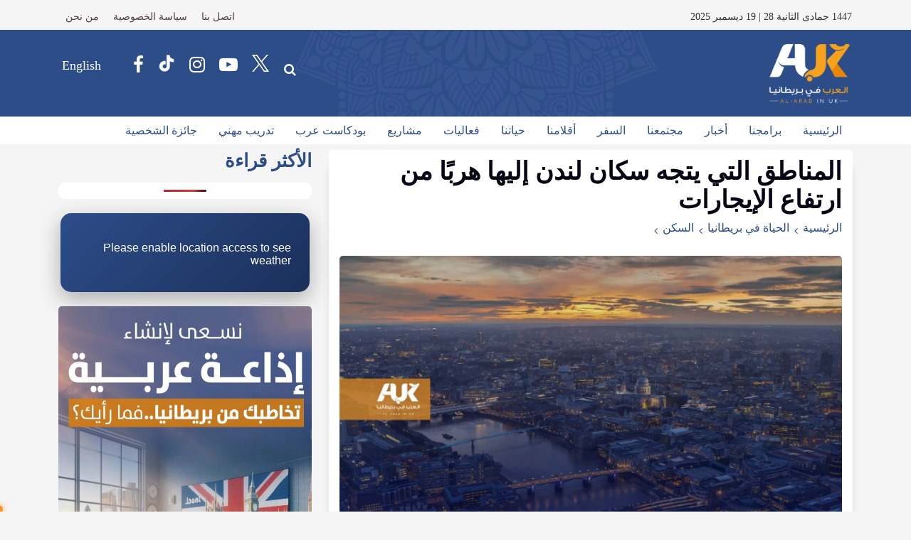

--- FILE ---
content_type: text/html; charset=UTF-8
request_url: https://alarabinuk.com/%D8%B3%D9%83%D8%A7%D9%86-%D9%84%D9%86%D8%AF%D9%86-%D8%A5%D9%84%D9%8A%D9%87%D8%A7-%D9%87%D8%B1%D8%A8%D9%8B/
body_size: 38985
content:
<!doctype html>
<html dir="rtl" lang="ar-US" prefix="og: https://ogp.me/ns#" dir="rtl">
<head>





	<!-- Meta Pixel Code -->
<script>
!function(f,b,e,v,n,t,s)
{if(f.fbq)return;n=f.fbq=function(){n.callMethod?
n.callMethod.apply(n,arguments):n.queue.push(arguments)};
if(!f._fbq)f._fbq=n;n.push=n;n.loaded=!0;n.version='2.0';
n.queue=[];t=b.createElement(e);t.async=!0;
t.src=v;s=b.getElementsByTagName(e)[0];
s.parentNode.insertBefore(t,s)}(window, document,'script',
'https://connect.facebook.net/en_US/fbevents.js');
fbq('init', '754610532623350');
fbq('track', 'PageView');
</script>
<noscript><img height="1" width="1" style="display:none"
src="https://www.facebook.com/tr?id=754610532623350&ev=PageView&noscript=1"
/></noscript>
<!-- End Meta Pixel Code -->
	<!-- Google tag (gtag.js) -->
<script async src="https://www.googletagmanager.com/gtag/js?id=G-F50JEJ2F9L"></script>

<script>
  window.dataLayer = window.dataLayer || [];
  function gtag(){dataLayer.push(arguments);}
  gtag('js', new Date());
  gtag('config', 'G-F50JEJ2F9L');
</script>
<!-- Twitter conversion tracking base code -->
<script>
!function(e,t,n,s,u,a){e.twq||(s=e.twq=function(){s.exe?s.exe.apply(s,arguments):s.queue.push(arguments);
},s.version='1.1',s.queue=[],u=t.createElement(n),u.async=!0,u.src='https://static.ads-twitter.com/uwt.js',
a=t.getElementsByTagName(n)[0],a.parentNode.insertBefore(u,a))}(window,document,'script');
twq('config','o75ah');
</script>
	<script>
(function delayThirdParty(){
  var loader = function(){
    // Facebook Pixel
    !function(f,b,e,v,n,t,s){if(f.fbq)return;n=f.fbq=function(){n.callMethod?
    n.callMethod.apply(n,arguments):n.queue.push(arguments)};
    if(!f._fbq)f._fbq=n;n.push=n.loaded=!0;n.version='2.0';n.queue=[];
    t=b.createElement(e);t.async=!0;t.src=v;
    s=b.getElementsByTagName(e)[0]; s.parentNode.insertBefore(t,s);
    }(window, document,'script','https://connect.facebook.net/en_US/fbevents.js');
    fbq('init', '754610532623350'); fbq('track', 'PageView');

    // Twitter
    !function(e,t,n,s,u,a){e.twq||(s=e.twq=function(){s.exe?s.exe.apply(s,arguments):s.queue.push(arguments)},
    s.version='1.1',s.queue=[],u=t.createElement(n),u.async=!0,u.src='https://static.ads-twitter.com/uwt.js',
    a=t.getElementsByTagName(n)[0],a.parentNode.insertBefore(u,a))}(window,document,'script'); twq('config','o75ah');
  };

  if ('requestIdleCallback' in window) {
    requestIdleCallback(loader, { timeout: 2000 });
  } else {
    window.addEventListener('load', function(){ setTimeout(loader, 1200); });
  }
})();
</script>

<!-- End Twitter conversion tracking base code -->

	<meta charset="UTF-8">
	<meta http-equiv='X-UA-Compatible' content='IE=edge'>
    <meta http-equiv="Content-Type" content="text/html; charset=utf-8" />
    <meta name="viewport" content="width=device-width, initial-scale=1.0">

  
	<link rel="profile" href="https://gmpg.org/xfn/11">
	<link rel="apple-touch-icon" href="">
<link rel="icon" type="image/png" sizes="16x16" href="https://alarabinuk.com/wp-content/uploads/2023/12/favicon-16x16-1.png">
<link rel="icon" type="image/png" sizes="32x32" href="https://alarabinuk.com/wp-content/uploads/2023/12/favicon-32x32-1.png">

<link rel="apple-touch-icon" sizes="180x180" href="https://alarabinuk.com/wp-content/uploads/2023/12/apple-touch-icon.png">

<link rel="icon" type="image/png" sizes="192x192"  href="https://alarabinuk.com/wp-content/uploads/2023/12/android-chrome-192x192-1.png">




 <meta name="description" content="أكد خبراء في سوق العقارات أن مزيدًا من سكان لندن يغادرونها؛ هربًا من ارتفاع الإيجارات، فيما يبحث معظمهم على منازل للاستئجار على بعد 52" />
<meta name="theme-color" content="#2d4d89" media="(prefers-color-scheme: light)" />
<meta name="theme-color" content="#0b1736" media="(prefers-color-scheme: dark)" />
<meta name="color-scheme" content="light dark" />


    
    <meta  property="fb:app_id" content="2254296431487232" />


    	<!-- Resource Hints: تسريع الاتصال بالمصادر الخارجية -->
<link rel="preconnect" href="https://www.googletagmanager.com" crossorigin>
<link rel="preconnect" href="https://www.google-analytics.com" crossorigin>
<link rel="preconnect" href="https://connect.facebook.net" crossorigin>
<link rel="preconnect" href="https://static.ads-twitter.com" crossorigin>

<link rel="dns-prefetch" href="//www.googletagmanager.com">
<link rel="dns-prefetch" href="//www.google-analytics.com">
<link rel="dns-prefetch" href="//connect.facebook.net">
<link rel="dns-prefetch" href="//static.ads-twitter.com">

		<style>img:is([sizes="auto" i], [sizes^="auto," i]) { contain-intrinsic-size: 3000px 1500px }</style>
	
<!-- Search Engine Optimization by Rank Math - https://rankmath.com/ -->
<title>العرب في بريطانيا | المناطق التي يتجه سكان لندن إليها هربًا من ارتف...</title>
<meta name="description" content="أكد خبراء في سوق العقارات أن مزيدًا من سكان لندن يغادرونها؛ هربًا من ارتفاع الإيجارات، فيما يبحث معظمهم على منازل للاستئجار على بعد 52 ميلًا عن العاصمة."/>
<meta name="robots" content="follow, index, max-snippet:-1, max-video-preview:-1, max-image-preview:large"/>
<link rel="canonical" href="https://alarabinuk.com/سكان-لندن-إليها-هربً/" />
<meta property="og:locale" content="ar_AR" />
<meta property="og:type" content="article" />
<meta property="og:title" content="العرب في بريطانيا | المناطق التي يتجه سكان لندن إليها هربًا من ارتف..." />
<meta property="og:description" content="أكد خبراء في سوق العقارات أن مزيدًا من سكان لندن يغادرونها؛ هربًا من ارتفاع الإيجارات، فيما يبحث معظمهم على منازل للاستئجار على بعد 52 ميلًا عن العاصمة." />
<meta property="og:url" content="https://alarabinuk.com/سكان-لندن-إليها-هربً/" />
<meta property="og:site_name" content="العرب في بريطانيا - AUK" />
<meta property="article:tag" content="أزمة سكن" />
<meta property="article:tag" content="أسعار الإيجارات" />
<meta property="article:tag" content="ارتفاع الإيجارات" />
<meta property="article:tag" content="استثمارات كبيرة" />
<meta property="article:tag" content="تكاليف الإيجارات" />
<meta property="article:tag" content="سكان لندن" />
<meta property="article:section" content="الحياة في بريطانيا" />
<meta property="og:updated_time" content="2023-10-13T16:24:28+01:00" />
<meta property="og:image" content="https://alarabinuk.com/wp-content/uploads/2023/10/سكان-لندن.jpg" />
<meta property="og:image:secure_url" content="https://alarabinuk.com/wp-content/uploads/2023/10/سكان-لندن.jpg" />
<meta property="og:image:width" content="1600" />
<meta property="og:image:height" content="899" />
<meta property="og:image:alt" content="هل المشكلة أنت أم مكان سكنك؟.. مناطق بريطانيا الأكثر كآبة لعام 2024" />
<meta property="og:image:type" content="image/jpeg" />
<meta property="article:published_time" content="2023-10-13T16:20:59+01:00" />
<meta property="article:modified_time" content="2023-10-13T16:24:28+01:00" />
<meta name="twitter:card" content="summary_large_image" />
<meta name="twitter:title" content="المناطق التي يتجه سكان لندن إليها هربًا من ارتفاع الإيجارات" />
<meta name="twitter:description" content="أكد خبراء في سوق العقارات أن مزيدًا من سكان لندن يغادرونها؛ هربًا من ارتفاع الإيجارات، فيما يبحث معظمهم على منازل للاستئجار على بعد 52 ميلًا عن العاصمة." />
<meta name="twitter:image" content="https://alarabinuk.com/wp-content/uploads/2023/10/سكان-لندن.jpg" />
<meta name="twitter:label1" content="Written by" />
<meta name="twitter:data1" content="فريق التحرير" />
<meta name="twitter:label2" content="Time to read" />
<meta name="twitter:data2" content="3 minutes" />
<!-- /Rank Math WordPress SEO plugin -->

<link rel='dns-prefetch' href='//www.googletagmanager.com' />
<link rel='dns-prefetch' href='//pagead2.googlesyndication.com' />
<link rel="alternate" type="application/rss+xml" title="العرب في بريطانيا - AUK &raquo; Feed" href="https://alarabinuk.com/feed/" />
<link rel="alternate" type="application/rss+xml" title="العرب في بريطانيا - AUK &raquo; Comments Feed" href="https://alarabinuk.com/comments/feed/" />
<script id="wpp-js" src="https://alarabinuk.com/wp-content/plugins/wordpress-popular-posts/assets/js/wpp.js?ver=7.3.3" data-sampling="1" data-sampling-rate="100" data-api-url="https://alarabinuk.com/wp-json/wordpress-popular-posts" data-post-id="109313" data-token="bc5c699e19" data-lang="ar" data-debug="1"></script>
<link rel="alternate" type="application/rss+xml" title="العرب في بريطانيا - AUK &raquo; المناطق التي يتجه سكان لندن إليها هربًا من ارتفاع الإيجارات Comments Feed" href="https://alarabinuk.com/%d8%b3%d9%83%d8%a7%d9%86-%d9%84%d9%86%d8%af%d9%86-%d8%a5%d9%84%d9%8a%d9%87%d8%a7-%d9%87%d8%b1%d8%a8%d9%8b/feed/" />
<link rel="preload" as="image" href="https://alarabinuk.com/wp-content/uploads/2023/10/سكان-لندن.jpg" imagesrcset="https://alarabinuk.com/wp-content/uploads/2023/10/سكان-لندن.jpg 1600w, https://alarabinuk.com/wp-content/uploads/2023/10/سكان-لندن-300x169.jpg 300w, https://alarabinuk.com/wp-content/uploads/2023/10/سكان-لندن-1024x575.jpg 1024w, https://alarabinuk.com/wp-content/uploads/2023/10/سكان-لندن-768x432.jpg 768w, https://alarabinuk.com/wp-content/uploads/2023/10/سكان-لندن-1536x863.jpg 1536w" imagesizes="100vw" fetchpriority="high">
<link data-optimized="1" rel='stylesheet' id='sbr_styles-css' href='https://alarabinuk.com/wp-content/litespeed/css/7dee48da9ca2d16b27e665807252508b.css?ver=cbe4b' media='all' />
<link data-optimized="1" rel='stylesheet' id='wp-block-library-rtl-css' href='https://alarabinuk.com/wp-content/litespeed/css/b0bd564970434a030480a47da6df2421.css?ver=13699' media='all' />
<style id='classic-theme-styles-inline-css'>
/*! This file is auto-generated */
.wp-block-button__link{color:#fff;background-color:#32373c;border-radius:9999px;box-shadow:none;text-decoration:none;padding:calc(.667em + 2px) calc(1.333em + 2px);font-size:1.125em}.wp-block-file__button{background:#32373c;color:#fff;text-decoration:none}
</style>
<style id='co-authors-plus-coauthors-style-inline-css'>
.wp-block-co-authors-plus-coauthors.is-layout-flow [class*=wp-block-co-authors-plus]{display:inline}

</style>
<style id='co-authors-plus-avatar-style-inline-css'>
.wp-block-co-authors-plus-avatar :where(img){height:auto;max-width:100%;vertical-align:bottom}.wp-block-co-authors-plus-coauthors.is-layout-flow .wp-block-co-authors-plus-avatar :where(img){vertical-align:middle}.wp-block-co-authors-plus-avatar:is(.alignleft,.alignright){display:table}.wp-block-co-authors-plus-avatar.aligncenter{display:table;margin-inline:auto}

</style>
<style id='co-authors-plus-image-style-inline-css'>
.wp-block-co-authors-plus-image{margin-bottom:0}.wp-block-co-authors-plus-image :where(img){height:auto;max-width:100%;vertical-align:bottom}.wp-block-co-authors-plus-coauthors.is-layout-flow .wp-block-co-authors-plus-image :where(img){vertical-align:middle}.wp-block-co-authors-plus-image:is(.alignfull,.alignwide) :where(img){width:100%}.wp-block-co-authors-plus-image:is(.alignleft,.alignright){display:table}.wp-block-co-authors-plus-image.aligncenter{display:table;margin-inline:auto}

</style>
<style id='qsm-quiz-style-inline-css'>


</style>
<link data-optimized="1" rel='stylesheet' id='jet-engine-frontend-css' href='https://alarabinuk.com/wp-content/litespeed/css/848e71c1fe729b3d403a2db3fc47ab63.css?ver=fb351' media='all' />
<style id='global-styles-inline-css'>
:root{--wp--preset--aspect-ratio--square: 1;--wp--preset--aspect-ratio--4-3: 4/3;--wp--preset--aspect-ratio--3-4: 3/4;--wp--preset--aspect-ratio--3-2: 3/2;--wp--preset--aspect-ratio--2-3: 2/3;--wp--preset--aspect-ratio--16-9: 16/9;--wp--preset--aspect-ratio--9-16: 9/16;--wp--preset--color--black: #000000;--wp--preset--color--cyan-bluish-gray: #abb8c3;--wp--preset--color--white: #ffffff;--wp--preset--color--pale-pink: #f78da7;--wp--preset--color--vivid-red: #cf2e2e;--wp--preset--color--luminous-vivid-orange: #ff6900;--wp--preset--color--luminous-vivid-amber: #fcb900;--wp--preset--color--light-green-cyan: #7bdcb5;--wp--preset--color--vivid-green-cyan: #00d084;--wp--preset--color--pale-cyan-blue: #8ed1fc;--wp--preset--color--vivid-cyan-blue: #0693e3;--wp--preset--color--vivid-purple: #9b51e0;--wp--preset--gradient--vivid-cyan-blue-to-vivid-purple: linear-gradient(135deg,rgba(6,147,227,1) 0%,rgb(155,81,224) 100%);--wp--preset--gradient--light-green-cyan-to-vivid-green-cyan: linear-gradient(135deg,rgb(122,220,180) 0%,rgb(0,208,130) 100%);--wp--preset--gradient--luminous-vivid-amber-to-luminous-vivid-orange: linear-gradient(135deg,rgba(252,185,0,1) 0%,rgba(255,105,0,1) 100%);--wp--preset--gradient--luminous-vivid-orange-to-vivid-red: linear-gradient(135deg,rgba(255,105,0,1) 0%,rgb(207,46,46) 100%);--wp--preset--gradient--very-light-gray-to-cyan-bluish-gray: linear-gradient(135deg,rgb(238,238,238) 0%,rgb(169,184,195) 100%);--wp--preset--gradient--cool-to-warm-spectrum: linear-gradient(135deg,rgb(74,234,220) 0%,rgb(151,120,209) 20%,rgb(207,42,186) 40%,rgb(238,44,130) 60%,rgb(251,105,98) 80%,rgb(254,248,76) 100%);--wp--preset--gradient--blush-light-purple: linear-gradient(135deg,rgb(255,206,236) 0%,rgb(152,150,240) 100%);--wp--preset--gradient--blush-bordeaux: linear-gradient(135deg,rgb(254,205,165) 0%,rgb(254,45,45) 50%,rgb(107,0,62) 100%);--wp--preset--gradient--luminous-dusk: linear-gradient(135deg,rgb(255,203,112) 0%,rgb(199,81,192) 50%,rgb(65,88,208) 100%);--wp--preset--gradient--pale-ocean: linear-gradient(135deg,rgb(255,245,203) 0%,rgb(182,227,212) 50%,rgb(51,167,181) 100%);--wp--preset--gradient--electric-grass: linear-gradient(135deg,rgb(202,248,128) 0%,rgb(113,206,126) 100%);--wp--preset--gradient--midnight: linear-gradient(135deg,rgb(2,3,129) 0%,rgb(40,116,252) 100%);--wp--preset--font-size--small: 13px;--wp--preset--font-size--medium: 20px;--wp--preset--font-size--large: 36px;--wp--preset--font-size--x-large: 42px;--wp--preset--spacing--20: 0.44rem;--wp--preset--spacing--30: 0.67rem;--wp--preset--spacing--40: 1rem;--wp--preset--spacing--50: 1.5rem;--wp--preset--spacing--60: 2.25rem;--wp--preset--spacing--70: 3.38rem;--wp--preset--spacing--80: 5.06rem;--wp--preset--shadow--natural: 6px 6px 9px rgba(0, 0, 0, 0.2);--wp--preset--shadow--deep: 12px 12px 50px rgba(0, 0, 0, 0.4);--wp--preset--shadow--sharp: 6px 6px 0px rgba(0, 0, 0, 0.2);--wp--preset--shadow--outlined: 6px 6px 0px -3px rgba(255, 255, 255, 1), 6px 6px rgba(0, 0, 0, 1);--wp--preset--shadow--crisp: 6px 6px 0px rgba(0, 0, 0, 1);}:where(.is-layout-flex){gap: 0.5em;}:where(.is-layout-grid){gap: 0.5em;}body .is-layout-flex{display: flex;}.is-layout-flex{flex-wrap: wrap;align-items: center;}.is-layout-flex > :is(*, div){margin: 0;}body .is-layout-grid{display: grid;}.is-layout-grid > :is(*, div){margin: 0;}:where(.wp-block-columns.is-layout-flex){gap: 2em;}:where(.wp-block-columns.is-layout-grid){gap: 2em;}:where(.wp-block-post-template.is-layout-flex){gap: 1.25em;}:where(.wp-block-post-template.is-layout-grid){gap: 1.25em;}.has-black-color{color: var(--wp--preset--color--black) !important;}.has-cyan-bluish-gray-color{color: var(--wp--preset--color--cyan-bluish-gray) !important;}.has-white-color{color: var(--wp--preset--color--white) !important;}.has-pale-pink-color{color: var(--wp--preset--color--pale-pink) !important;}.has-vivid-red-color{color: var(--wp--preset--color--vivid-red) !important;}.has-luminous-vivid-orange-color{color: var(--wp--preset--color--luminous-vivid-orange) !important;}.has-luminous-vivid-amber-color{color: var(--wp--preset--color--luminous-vivid-amber) !important;}.has-light-green-cyan-color{color: var(--wp--preset--color--light-green-cyan) !important;}.has-vivid-green-cyan-color{color: var(--wp--preset--color--vivid-green-cyan) !important;}.has-pale-cyan-blue-color{color: var(--wp--preset--color--pale-cyan-blue) !important;}.has-vivid-cyan-blue-color{color: var(--wp--preset--color--vivid-cyan-blue) !important;}.has-vivid-purple-color{color: var(--wp--preset--color--vivid-purple) !important;}.has-black-background-color{background-color: var(--wp--preset--color--black) !important;}.has-cyan-bluish-gray-background-color{background-color: var(--wp--preset--color--cyan-bluish-gray) !important;}.has-white-background-color{background-color: var(--wp--preset--color--white) !important;}.has-pale-pink-background-color{background-color: var(--wp--preset--color--pale-pink) !important;}.has-vivid-red-background-color{background-color: var(--wp--preset--color--vivid-red) !important;}.has-luminous-vivid-orange-background-color{background-color: var(--wp--preset--color--luminous-vivid-orange) !important;}.has-luminous-vivid-amber-background-color{background-color: var(--wp--preset--color--luminous-vivid-amber) !important;}.has-light-green-cyan-background-color{background-color: var(--wp--preset--color--light-green-cyan) !important;}.has-vivid-green-cyan-background-color{background-color: var(--wp--preset--color--vivid-green-cyan) !important;}.has-pale-cyan-blue-background-color{background-color: var(--wp--preset--color--pale-cyan-blue) !important;}.has-vivid-cyan-blue-background-color{background-color: var(--wp--preset--color--vivid-cyan-blue) !important;}.has-vivid-purple-background-color{background-color: var(--wp--preset--color--vivid-purple) !important;}.has-black-border-color{border-color: var(--wp--preset--color--black) !important;}.has-cyan-bluish-gray-border-color{border-color: var(--wp--preset--color--cyan-bluish-gray) !important;}.has-white-border-color{border-color: var(--wp--preset--color--white) !important;}.has-pale-pink-border-color{border-color: var(--wp--preset--color--pale-pink) !important;}.has-vivid-red-border-color{border-color: var(--wp--preset--color--vivid-red) !important;}.has-luminous-vivid-orange-border-color{border-color: var(--wp--preset--color--luminous-vivid-orange) !important;}.has-luminous-vivid-amber-border-color{border-color: var(--wp--preset--color--luminous-vivid-amber) !important;}.has-light-green-cyan-border-color{border-color: var(--wp--preset--color--light-green-cyan) !important;}.has-vivid-green-cyan-border-color{border-color: var(--wp--preset--color--vivid-green-cyan) !important;}.has-pale-cyan-blue-border-color{border-color: var(--wp--preset--color--pale-cyan-blue) !important;}.has-vivid-cyan-blue-border-color{border-color: var(--wp--preset--color--vivid-cyan-blue) !important;}.has-vivid-purple-border-color{border-color: var(--wp--preset--color--vivid-purple) !important;}.has-vivid-cyan-blue-to-vivid-purple-gradient-background{background: var(--wp--preset--gradient--vivid-cyan-blue-to-vivid-purple) !important;}.has-light-green-cyan-to-vivid-green-cyan-gradient-background{background: var(--wp--preset--gradient--light-green-cyan-to-vivid-green-cyan) !important;}.has-luminous-vivid-amber-to-luminous-vivid-orange-gradient-background{background: var(--wp--preset--gradient--luminous-vivid-amber-to-luminous-vivid-orange) !important;}.has-luminous-vivid-orange-to-vivid-red-gradient-background{background: var(--wp--preset--gradient--luminous-vivid-orange-to-vivid-red) !important;}.has-very-light-gray-to-cyan-bluish-gray-gradient-background{background: var(--wp--preset--gradient--very-light-gray-to-cyan-bluish-gray) !important;}.has-cool-to-warm-spectrum-gradient-background{background: var(--wp--preset--gradient--cool-to-warm-spectrum) !important;}.has-blush-light-purple-gradient-background{background: var(--wp--preset--gradient--blush-light-purple) !important;}.has-blush-bordeaux-gradient-background{background: var(--wp--preset--gradient--blush-bordeaux) !important;}.has-luminous-dusk-gradient-background{background: var(--wp--preset--gradient--luminous-dusk) !important;}.has-pale-ocean-gradient-background{background: var(--wp--preset--gradient--pale-ocean) !important;}.has-electric-grass-gradient-background{background: var(--wp--preset--gradient--electric-grass) !important;}.has-midnight-gradient-background{background: var(--wp--preset--gradient--midnight) !important;}.has-small-font-size{font-size: var(--wp--preset--font-size--small) !important;}.has-medium-font-size{font-size: var(--wp--preset--font-size--medium) !important;}.has-large-font-size{font-size: var(--wp--preset--font-size--large) !important;}.has-x-large-font-size{font-size: var(--wp--preset--font-size--x-large) !important;}
:where(.wp-block-post-template.is-layout-flex){gap: 1.25em;}:where(.wp-block-post-template.is-layout-grid){gap: 1.25em;}
:where(.wp-block-columns.is-layout-flex){gap: 2em;}:where(.wp-block-columns.is-layout-grid){gap: 2em;}
:root :where(.wp-block-pullquote){font-size: 1.5em;line-height: 1.6;}
</style>
<link data-optimized="1" rel='stylesheet' id='wordpress-popular-posts-css-css' href='https://alarabinuk.com/wp-content/litespeed/css/830623dd6973aaf263f1cb4c1db49635.css?ver=b1a12' media='all' />
<link rel='stylesheet' id='alarabinuk-style-rtl-css' href='https://alarabinuk.com/wp-content/themes/alarabinuk23/style-rtl.css?ver=1.0.0' media='all' />
<link data-optimized="1" rel='stylesheet' id='ar-bootstrap-css' href='https://alarabinuk.com/wp-content/litespeed/css/f6c25a1499354177acc7ecec8ad76b05.css?ver=e0d0b' media='all' />
<link data-optimized="1" rel='stylesheet' id='font-awesome-css' href='https://alarabinuk.com/wp-content/litespeed/css/d7eb3a508e40a306238ea5bae786ac76.css?ver=3e760' media='all' />
<link data-optimized="1" rel='stylesheet' id='owl-css' href='https://alarabinuk.com/wp-content/litespeed/css/8e91d98dbb488b97d379f81f3715809a.css?ver=e9d06' media='all' />
<link data-optimized="1" rel='stylesheet' id='owl_theme-css' href='https://alarabinuk.com/wp-content/litespeed/css/14ef09e31437ee99f50a94bc101c6407.css?ver=09c33' media='all' />
<link data-optimized="1" rel='stylesheet' id='fancybox-css' href='https://alarabinuk.com/wp-content/litespeed/css/03cc24de49ec60ac30044e257fd611b0.css?ver=30e1a' media='all' />
<link data-optimized="1" rel='stylesheet' id='jssocials-css' href='https://alarabinuk.com/wp-content/litespeed/css/4fd47ee3372b7479362e6e0b8074f655.css?ver=22b8c' media='all' />
<link data-optimized="1" rel='stylesheet' id='jssocials-theme-minima-css' href='https://alarabinuk.com/wp-content/litespeed/css/39820455ba5b094a4e35536a8b94eb14.css?ver=00fec' media='all' />
<link data-optimized="1" rel='stylesheet' id='language-style-css' href='https://alarabinuk.com/wp-content/litespeed/css/e206ffd726600839fce9636838a0723f.css?ver=b5470' media='all' />
<script src="https://alarabinuk.com/wp-includes/js/jquery/jquery.min.js?ver=3.7.1" id="jquery-core-js"></script>
<script data-optimized="1" src="https://alarabinuk.com/wp-content/litespeed/js/70de0fcd7a4e2b2138f292ebc0ae9f4a.js?ver=7c6af" id="jquery-migrate-js"></script>

<!-- Google tag (gtag.js) snippet added by Site Kit -->
<!-- Google Analytics snippet added by Site Kit -->
<script src="https://www.googletagmanager.com/gtag/js?id=G-XEQP4VGFKK" id="google_gtagjs-js" async></script>
<script id="google_gtagjs-js-after">
window.dataLayer = window.dataLayer || [];function gtag(){dataLayer.push(arguments);}
gtag("set","linker",{"domains":["alarabinuk.com"]});
gtag("js", new Date());
gtag("set", "developer_id.dZTNiMT", true);
gtag("config", "G-XEQP4VGFKK");
</script>
<link rel="https://api.w.org/" href="https://alarabinuk.com/wp-json/" /><link rel="alternate" title="JSON" type="application/json" href="https://alarabinuk.com/wp-json/wp/v2/posts/109313" /><link rel="EditURI" type="application/rsd+xml" title="RSD" href="https://alarabinuk.com/xmlrpc.php?rsd" />
<meta name="generator" content="WordPress 6.8.3" />
<link rel='shortlink' href='https://alarabinuk.com/?p=109313' />
<link rel="alternate" title="oEmbed (JSON)" type="application/json+oembed" href="https://alarabinuk.com/wp-json/oembed/1.0/embed?url=https%3A%2F%2Falarabinuk.com%2F%25d8%25b3%25d9%2583%25d8%25a7%25d9%2586-%25d9%2584%25d9%2586%25d8%25af%25d9%2586-%25d8%25a5%25d9%2584%25d9%258a%25d9%2587%25d8%25a7-%25d9%2587%25d8%25b1%25d8%25a8%25d9%258b%2F" />
<link rel="alternate" title="oEmbed (XML)" type="text/xml+oembed" href="https://alarabinuk.com/wp-json/oembed/1.0/embed?url=https%3A%2F%2Falarabinuk.com%2F%25d8%25b3%25d9%2583%25d8%25a7%25d9%2586-%25d9%2584%25d9%2586%25d8%25af%25d9%2586-%25d8%25a5%25d9%2584%25d9%258a%25d9%2587%25d8%25a7-%25d9%2587%25d8%25b1%25d8%25a8%25d9%258b%2F&#038;format=xml" />
<meta name="generator" content="Site Kit by Google 1.162.1" />            <style id="wpp-loading-animation-styles">@-webkit-keyframes bgslide{from{background-position-x:0}to{background-position-x:-200%}}@keyframes bgslide{from{background-position-x:0}to{background-position-x:-200%}}.wpp-widget-block-placeholder,.wpp-shortcode-placeholder{margin:0 auto;width:60px;height:3px;background:#dd3737;background:linear-gradient(90deg,#dd3737 0%,#571313 10%,#dd3737 100%);background-size:200% auto;border-radius:3px;-webkit-animation:bgslide 1s infinite linear;animation:bgslide 1s infinite linear}</style>
                <script type="text/javascript">
        function pll_current_language() {
            return 'ar';
        }
    </script>
    <meta name="google-site-verification" content="XDBvnzqt2ochr1E_wzqzItnpzpMMcThKprwgPOLy8Es">
<!-- Google AdSense meta tags added by Site Kit -->
<meta name="google-adsense-platform-account" content="ca-host-pub-2644536267352236">
<meta name="google-adsense-platform-domain" content="sitekit.withgoogle.com">
<!-- End Google AdSense meta tags added by Site Kit -->

<!-- Google AdSense snippet added by Site Kit -->
<script async src="https://pagead2.googlesyndication.com/pagead/js/adsbygoogle.js?client=ca-pub-3685007390525436&amp;host=ca-host-pub-2644536267352236" crossorigin="anonymous"></script>

<!-- End Google AdSense snippet added by Site Kit -->
<link rel="icon" href="https://alarabinuk.com/wp-content/uploads/2023/12/cropped-android-chrome-512x512-1-32x32.png" sizes="32x32" />
<link rel="icon" href="https://alarabinuk.com/wp-content/uploads/2023/12/cropped-android-chrome-512x512-1-192x192.png" sizes="192x192" />
<link rel="apple-touch-icon" href="https://alarabinuk.com/wp-content/uploads/2023/12/cropped-android-chrome-512x512-1-180x180.png" />
<meta name="msapplication-TileImage" content="https://alarabinuk.com/wp-content/uploads/2023/12/cropped-android-chrome-512x512-1-270x270.png" />
		<style id="wp-custom-css">
			
p ,ul#menu-topheader-eng
{margin: 15px 1px 10px 10px
}
h2
{margin: 15px 1px 0px 1px
}
td,tr{
	border:1px solid #2f2f2f;
/* 	border:unset !important; */
}
.footer-links ul li a{
	color:#fff !important;
}

.dptTimetable tr th:nth-child(3),
.dptTimetable tr td:nth-child(3),#dsPrayerTimetable ,.x-board .top-row{
    display: none;
}

/* Reset any margins and padding to prevent inconsistencies */
.dptTimetable,
.dptTimetable tr,
.dptTimetable th,
.dptTimetable td {
  margin: 0;
  padding: 0;
  border: unset !important;
}

/* Style the table header */
.dptTimetable th {
/*   background-color: #0073e6; /* Header background color */ */
  color: white; /* Header text color */
  padding: 10px; /* Header padding */
}

/* Style the table rows */
.dptTimetable tr {
  border-bottom: 0px solid #ddd; /* Horizontal row border */
}

/* Style the table cells */
.dptTimetable td {
  padding: 10px; /* Cell padding */
  text-align: left; /* Align text to the left */
	border: unset !important;
}

/* Remove border from the last row */
.dptTimetable tr:last-child {
  border-bottom: none;
}

/* If there is a need to adjust the first column width */
.dptTimetable td:first-child,
.dptTimetable th:first-child {
  width: 50%; /* Adjust this value as needed */
}
.dptTimetable tr:nth-child(even) {
    background-color: #f2f2f2 !important; /* Set even rows to a light grey background */
}

.dptTimetable tr:nth-child(odd) {
    background-color: #ffffff; /* Set odd rows to a white background */
}
h2#dsNextPrayer div span h2.dptScTime,.x-board .nextPrayer{
	color:#000 !important;
	font-size:0.5em !important;
}
.x-board .nextPrayer h3{
	font-size:24px !important;
	padding-top:50px;
	color:#000 !important;
}

/*  .container ul li:last-child {
  font-weight: 900px;
  background-color: #eb9a1f;
margin:2px 0 2px 0;
	padding:2px 20px;
	border-radius:10px;
	
}  */
/* .head-links>div>ul> li:last-child > a {
  font-weight: 900;
  background-color: #DC7E0D;
  padding: 5px 30px 10px;
  margin: 10px 2px 4px 0;
  border-radius: 10px;
} */
  #boxframeprayer{
          background:#2d4d89 !important;
      }
    ul.post-tags{
              list-style: none !important;
    display: inline-flex;
    background: #f2f2f2;
    padding: 10px;
    border-radius: 10px;
      }
       ul.post-tags li{
           margin-left:20px;
       }
/* يمكنك إضافة هذا الكود في ملف style.css الخاص بقالبك */

@media only screen and (min-width:768px){
	
.weather-mobile{
	display:none !important;
	}
#event-head-mobile,#event-img1{
		display:none !important;
}
	.head-links ul li a{
	padding:10px 15px 10px !important;
}
}
      
@media only screen and (max-width:768px){
	.comment-list .comment{
		padding:0px !important;
	}
	#event-head-mobile,#event-img1{
		display:block !important;
	}
	#event-img2{
		display:none;
	}

}
.most_reads{
	    background: #fff;
    padding: 10px;
    border-radius: 10px;
}
.most_reads ul li a:hover{
	color:#2D4D89;
}
.says{
	display:none;
}
.comment-reply-link {

    background: #DC7E0D;
    position: relative;
    top: 10px;
	color: #fff;}
}
.comment-list .comment {
/*     background: #336699; */
	margin-top: 10px;
/* 	padding:0px !important; */
}

.comment-list .comment .comment-content{
	border-radius:10px;
}
.comments label,.comment-reply-title{
/* 	color:#fff; */
}
.ramdan-box .l-projects{
/* 	width:50% !important; */
}
.wpp-post-title{
	color:black;
}
.new_content_single img,.img-info2 img{
	width:100%;
	height:auto;
}
.comments-title{
	margin-bottom:15px !important;
}

.comment.by-admin .comment-body {
    background-color: #336699 !important;
    /* color: #ffffff; */
    padding: 17px !important;
    border: 1px solid #336699;
    border-radius: 5px !important;
}

@media only screen and (max-width:768px){
	.comment.by-admin .comment-body {
/* 		padding: 7px 7px 20px !important; */
	}
}
.comment-author .avatar {
    border: 1px solid #ccc; /* إضافة حدود خفيفة للصورة */
    border-radius: 50%; /* الحفاظ على الشكل الدائري */
    margin-right: 10px; /* إضافة فراغ بين الصورة والنص */
    vertical-align: middle; /* جعل الصورة في المنتصف عموديًا */
}

.comment-author .vcard {
    display: flex;
    align-items: center;
}

.comment-author .vcard b {
    display: inline-block;
    vertical-align: middle; /* جعل النص في المنتصف عموديًا */
    margin: 0; /* إزالة أي هوامش قد تكون موجودة */
}
.sshear, #sshear{
	width:100%;
	text-align:end;
}
/* CSS لمطابقة شاشات iPhone */
@media only screen and (max-width: 768px) {
    .logo-footer-test img {
        max-width: 50% !important;
        height: auto !important;
    }
}
.custom-owl-carousel-slider .slide {
    position: relative;
/*     padding: 20px; */
}

.custom-owl-carousel-slider .image-container {
    position: relative;
}

.custom-owl-carousel-slider .image-container img {
    width: 100%;
    height: auto;
    display: block;
	border-radius:10px;}

/* .custom-owl-carousel-slider .overlay {
    position: absolute;
    top: 0;
    left: 0;
    width: 100%;
    height: 100%;
	border-radius:10px;
    background: rgba(0, 0, 0, 0.5);
} */

.custom-owl-carousel-slider .text-container {
    margin-top: 15px;
    text-align: center;
}

.custom-owl-carousel-slider .slide-title {
    font-size: 18px;
    font-weight: bold;
    color: #333;
}

.custom-owl-carousel-slider .slide-content {
    font-size: 14px;
    color: #666;
    margin-top: 10px;
}
.img-info2{
	height:400px !important;
}
.news-single>p, .new_content_single p{
	text-align:justify !important;
}
.head-links ul li ul{
	width:150px !important;
}
.qsm-pagination.qmn_pagination.border.margin-bottom{
	flex-direction:row-reverse !important;
}
.mlw_qmn_new_question {
    font-size: 20px;
}
label.qsm-input-label {
    font-size: 18px !important;
}
.qsm-results-page div {
    font-size: 18px;
}
.qmn_error_message{
	border:none !important;
	background:#fff !important;
}
.new_content_single .quiz_section,div.qmn_mc_answer_wrap{
	text-align:right !important;
}
.forminator-select.forminator-select-dropdown-container--open .forminator-select-dropdown.forminator-dropdown--default,.forminator-ui#forminator-module-175314.forminator-design--default select.forminator-select2 + .forminator-select .selection .select2-selection--single[role="combobox"] .select2-selection__rendered,.forminator-ui#forminator-module-175314.forminator-design--default .forminator-input, .forminator-ui#forminator-module-175314.forminator-design--default .forminator-input:hover, .forminator-ui#forminator-module-175314.forminator-design--default .forminator-input:focus, .forminator-ui#forminator-module-175314.forminator-design--default .forminator-input:active,.forminator-ui#forminator-module-175314.forminator-design--default .forminator-response-message.forminator-success, .forminator-ui#forminator-module-175314.forminator-design--default .forminator-response-message.forminator-success p{
	text-align:right;
}
.forminator-select-dropdown-container--open .forminator-custom-form-175314.forminator-dropdown--default .select2-results .select2-results__options .select2-results__option.select2-results__option--selected, .forminator-select-dropdown-container--open .forminator-custom-form-175314.forminator-dropdown--default .select2-results .select2-results__options .select2-results__option.select2-results__option--selected span:not(.forminator-checkbox-box){
	background-color:#2d4d89;
}
.forminator-select-dropdown-container--open .forminator-custom-form-175314.forminator-dropdown--default,.forminator-ui#forminator-module-175314.forminator-design--default .forminator-select2 + .forminator-select.select2-container--open .selection .select2-selection--single[role="combobox"]{
	border-color:#2d4d89;
}

.forminator-field span, .forminator-field button{
	float:none !important;
}

.forminator-ui#forminator-module-183075.forminator-design--default .forminator-select2 + .forminator-select .selection .select2-selection--single[role="combobox"] .select2-selection__rendered{
	color:#0000006e !important;
}
.yt-feed-title {
    width: 100%;
    margin-bottom: 10PX;
    font-size: 26px;
    color: #2D4D89;
    font-weight: 900;
}

.qsm-more-quizzes{margin-top:16px;text-align:center;}
.qsm-btn-more{
  display:inline-block;padding:12px 18px;border-radius:10px;
  background:#2D4D89;color:#fff;text-decoration:none;font-weight:700;
  box-shadow:0 4px 12px rgba(0,0,0,.12)
}
.qsm-btn-more:hover{opacity:.92}
		</style>
		<meta name="msvalidate.01" content="3C74E0FF87A3B7DC5E956D013C141873" />
	
</head>
 

<body >
    <header role="banner">
        <div class="jheader">
            <div class="container">
                <div class="row">
                    <div class="col-md-4">
                        
                                                

                        <p>1447 جمادى الثانية 28 | 19 ديسمبر 2025</p>
                    </div>
					<div class="col-md-4">
						<div class="weather-container">
				  	</div>
					</div>
                    <div class="col-md-4">
                        
                        <div class="menu-topheader-ar-container"><ul id="menu-topheader-ar" class=""><li id="menu-item-53387" class="menu-item menu-item-type-post_type menu-item-object-page menu-item-53387"><a href="https://alarabinuk.com/%d8%a7%d8%aa%d8%b5%d9%84-%d8%a8%d9%86%d8%a7/">اتصل بنا</a></li>
<li id="menu-item-53388" class="menu-item menu-item-type-post_type menu-item-object-page menu-item-privacy-policy menu-item-53388"><a rel="privacy-policy" href="https://alarabinuk.com/%d8%b3%d9%8a%d8%a7%d8%b3%d8%a9-%d8%a7%d9%84%d8%ae%d8%b5%d9%88%d8%b5%d9%8a%d8%a9/">سياسة الخصوصية</a></li>
<li id="menu-item-53389" class="menu-item menu-item-type-post_type menu-item-object-page menu-item-53389"><a href="https://alarabinuk.com/%d9%85%d9%86-%d9%86%d8%ad%d9%86-%d8%a7%d9%84%d8%b9%d8%b1%d8%a8-%d9%81%d9%8a-%d8%a8%d8%b1%d9%8a%d8%b7%d8%a7%d9%86%d9%8a%d8%a7/">من نحن</a></li>
</ul></div>
                        
                    </div>
                </div>
            </div>
        </div>
<!-- 		<div class="container" >
			 <div class="col-md-12">
						 
					</div>
		</div> -->
        <div class="head-header">
            <div class="container">
                <div class="row">
                    <div class="col-md-4 xs-mobile">
						
                        <div class="logo">
<a href="https://alarabinuk.com">
  <img src="https://alarabinuk.com/wp-content/themes/alarabinuk23/assets/images/logo.png.webp"
       title="AUKLOGO" alt="AUKLOGO"
       width="125" height="40" style="height:auto">
</a>

                        
<!-- 							 <a href=""><img src="https://alarabinuk.com/wp-content/uploads/2024/03/Artboard-2-1-e1710085775655.webp" title="AUKLOGO" alt="AUKLOGO" width="125px" height="100%"></a> -->
							
                        </div>
                    </div>
<!-- 					  <div class="col-md-4 xs-mobile3">
						  
					</div> -->
                    <div class="col-lg-8 col-md-8  xs-mobile2">
<!-- 						<div id="weather-container"> -->
<!-- 							</div> -->
                        <div class="header-links">
                            <a class="menu"><i class="fa fa-bars" aria-hidden="true"></i></a>
                            <a class="menu"><i class="fa fa-search" aria-hidden="true"></i></a>
                            <ul>
                                <li><a href="https://twitter.com/alarabinuk"> <img src="https://alarabinuk.com/wp-content/uploads/2024/03/1690643777twitter-x-logo-png-white.webp" alt="TikTok" style="height: 24px; width: 24px;"></a></li>
								
                                <li><a href="https://www.youtube.com/channel/UChdJkTXVhPMJ5JrygA8qTiw"><i class="fa fa-youtube-play"></i></a></li>
                                <li><a href="https://www.instagram.com/alarabnuk/"><i class="fa fa-instagram"></i></a></li>
                                <li><a href="https://www.tiktok.com/@alarabnuk">
									  <img src="https://alarabinuk.com/wp-content/uploads/2024/01/tiktok-svgrepo-com.png" alt="TikTok" style="height: 24px; width: 24px;">

									</a></li>
                                <li><a href="http://facebook.com/AlarabInUk"><i class="fa fa-facebook"></i></a></li>
                            </ul>
                            <a class="link-lang" href="#">  </a>
                                                            <ul class="language-switcher">
                                    <li><a class="link-lang" href="https://alarabinuk.com/en/">English</a></li>                                </ul>
                            
                            <a class="menu-search" ><i class="fa fa-search" aria-hidden="true"></i></a>
                        </div>
                        <div class="searchbox">
                            <i class="fa fa-search"></i>
                            <div class="search-header">
                                <i class="fa fa-search"></i>
                                 <form role="search" method="get" class="search-form" action="https://alarabinuk.com/">
                                    <input type="search" class="search-field" placeholder="ابحث في الموقع" value="" name="s" />
                                    <button type="submit" class="search-submit"><i class="fa fa-search" aria-hidden="true"></i></button>
                                </form>

                            </div>
                        </div>
                    </div>
                </div>
				
            </div>
        </div>
		 <div class="weather-mobile"  style="
    width: 100%;
    display: flex;
">
<!-- 			 <div class="row"> -->
				 
			
	<div class="container-fluid" style="width:100%;">
		<!--<div class="weather-container">-->
		<!--		  	</div>-->
			 </div>
<!-- 			  </div> -->
		  </div>
        <div class="head-links">
            <div class="bg-menu"></div>
            <div class="container">
                <div class="head-search">
                     
                    
                    <form role="search" method="get" class="search-form" action="https://alarabinuk.com/">
                        <input type="search" class="search-field" placeholder="ابحث في الموقع" value="" name="s" />
                        <button type="submit" class="search-submit"><i class="fa fa-search" aria-hidden="true"></i></button>
                    </form>


                    
                </div>
              
               
                    
    <ul><li class=""><a href="https://alarabinuk.com/">الرئيسية</a></li><li class=""><a href="https://alarabinuk.com/program/">برامجنا</a></li><li class="has-sub"><a href="https://alarabinuk.com/%d8%a3%d8%ae%d8%a8%d8%a7%d8%b1/">أخبار</a><i class="fa fa-angle-down"></i><ul><li class=""><a href="https://alarabinuk.com/%d8%a3%d8%ae%d8%a8%d8%a7%d8%b1/">أخبار</a></li><li class="has-sub"><a href="https://alarabinuk.com/%d8%aa%d9%82%d8%a7%d8%b1%d9%8a%d8%b1/">تقارير</a><i class="fa fa-angle-down"></i><ul><li class=""><a href="https://alarabinuk.com/%d8%aa%d8%b1%d8%a8%d9%8a%d8%a9-ar/">تربية</a></li><li class=""><a href="https://alarabinuk.com/%d8%ab%d9%82%d8%a7%d9%81%d8%a9-ar-ar/">ثقافة</a></li><li class="has-sub"><a href="https://alarabinuk.com/%d8%b3%d9%8a%d8%a7%d8%b3%d8%a9-ar-ar/">سياسة</a><i class="fa fa-angle-down"></i><ul><li class=""><a href="https://alarabinuk.com/%d9%85%d9%86%d9%88%d8%b9%d8%a7%d8%aa/">منوعات</a></li></ul></li></ul></li><li class=""><a href="https://alarabinuk.com/%d8%b5%d8%ad%d9%81/">صحف</a></li><li class=""><a href="https://alarabinuk.com/%d8%aa%d8%b1%d9%86%d8%af-%d8%a8%d8%b1%d9%8a%d8%b7%d8%a7%d9%86%d9%8a%d8%a7/">ترند</a></li></ul></li><li class="has-sub"><a href="https://alarabinuk.com/%d8%b9%d8%b1%d8%a8-%d8%a8%d8%b1%d9%8a%d8%b7%d8%a7%d9%86%d9%8a%d8%a7/">مجتمعنا</a><i class="fa fa-angle-down"></i><ul><li class=""><a href="https://alarabinuk.com/%d8%a7%d9%84%d8%b3%d9%8a%d8%a7%d8%ad%d8%a9/">السياحة</a></li><li class="has-sub"><a href="https://alarabinuk.com/%d8%a3%d8%ae%d8%a8%d8%a7%d8%b1-%d8%a7%d9%84%d8%b9%d8%b1%d8%a8/">أخبار العرب</a><i class="fa fa-angle-down"></i><ul><li class=""><a href="https://alarabinuk.com/%d8%a7%d9%84%d8%b9%d9%85%d9%84-%d9%81%d9%8a-%d8%a8%d8%b1%d9%8a%d8%b7%d8%a7%d9%86%d9%8a%d8%a7/">العمل</a></li></ul></li><li class=""><a href="https://alarabinuk.com/%d9%86%d8%b4%d8%a7%d8%b7%d8%a7%d8%aa-%d8%a7%d9%84%d8%b9%d8%b1%d8%a8-%d9%81%d9%8a-%d8%a8%d8%b1%d9%8a%d8%b7%d8%a7%d9%86%d9%8a%d8%a7/">نشاطات العرب</a></li></ul></li><li class="has-sub"><a href="https://alarabinuk.com/%d8%a7%d9%84%d8%b3%d9%81%d8%b1-%d8%a5%d9%84%d9%89-%d8%a8%d8%b1%d9%8a%d8%b7%d8%a7%d9%86%d9%8a%d8%a7/">السفر</a><i class="fa fa-angle-down"></i><ul><li class=""><a href="https://alarabinuk.com/%d8%a7%d9%84%d9%84%d8%ac%d9%88%d8%a1-%d9%81%d9%8a-%d8%a8%d8%b1%d9%8a%d8%b7%d8%a7%d9%86%d9%8a%d8%a7/">اللجوء</a></li><li class="has-sub"><a href="https://alarabinuk.com/%d8%a7%d9%84%d8%a7%d8%b3%d8%aa%d8%ab%d9%85%d8%a7%d8%b1-%d9%81%d9%8a-%d8%a8%d8%b1%d9%8a%d8%b7%d8%a7%d9%86%d9%8a%d8%a7/">الاستثمار</a><i class="fa fa-angle-down"></i><ul><li class=""><a href="https://alarabinuk.com/%d8%a7%d9%84%d8%af%d8%b1%d8%a7%d8%b3%d8%a9-%d8%a7%d9%84%d8%b9%d8%b1%d8%a8-%d9%81%d9%8a-%d8%a8%d8%b1%d9%8a%d8%b7%d8%a7%d9%86%d9%8a%d8%a7/">الدراسة</a></li></ul></li><li class=""><a href="https://alarabinuk.com/%d8%a7%d9%84%d8%b9%d9%84%d8%a7%d8%ac-%d9%81%d9%8a-%d8%a8%d8%b1%d9%8a%d8%b7%d8%a7%d9%86%d9%8a%d8%a7/">العلاج</a></li></ul></li><li class=""><a href="https://alarabinuk.com/%d8%a3%d9%82%d9%84%d8%a7%d9%85-%d9%85%d9%86-%d8%a8%d8%b1%d9%8a%d8%b7%d8%a7%d9%86%d9%8a%d8%a7/">أقلامنا</a></li><li class="has-sub"><a href="https://alarabinuk.com/%d8%a7%d9%84%d8%ad%d9%8a%d8%a7%d8%a9-%d9%81%d9%8a-%d8%a8%d8%b1%d9%8a%d8%b7%d8%a7%d9%86%d9%8a%d8%a7/">حياتنا</a><i class="fa fa-angle-down"></i><ul><li class=""><a href="https://alarabinuk.com/%d8%a7%d9%84%d8%b3%d9%83%d9%86-%d9%81%d9%8a-%d8%a8%d8%b1%d9%8a%d8%b7%d8%a7%d9%86%d9%8a%d8%a7/">السكن</a></li><li class=""><a href="https://alarabinuk.com/%d8%a7%d9%84%d9%85%d8%af%d8%a7%d8%b1%d8%b3-%d9%81%d9%8a-%d8%a8%d8%b1%d9%8a%d8%b7%d8%a7%d9%86%d9%8a%d8%a7/">المدارس</a></li><li class=""><a href="https://alarabinuk.com/%d8%a7%d9%84%d8%aa%d8%b3%d9%88%d9%82-%d9%81%d9%8a-%d8%a8%d8%b1%d9%8a%d8%b7%d8%a7%d9%86%d9%8a%d8%a7/">التسوق</a></li><li class=""><a href="https://alarabinuk.com/%d8%a7%d9%84%d9%85%d8%b9%d9%88%d9%86%d8%a7%d8%aa-%d9%81%d9%8a-%d8%a8%d8%b1%d9%8a%d8%b7%d8%a7%d9%86%d9%8a%d8%a7/">المعونات</a></li><li class=""><a href="https://alarabinuk.com/%d8%a7%d9%84%d8%a3%d9%86%d8%b4%d8%b7%d8%a9-%d9%81%d9%8a-%d8%a8%d8%b1%d9%8a%d8%b7%d8%a7%d9%86%d9%8a%d8%a7/">الأنشطة</a></li><li class=""><a href="https://alarabinuk.com/%d8%a7%d9%84%d8%ae%d8%af%d9%85%d8%a7%d8%aa-%d9%81%d9%8a-%d8%a8%d8%b1%d9%8a%d8%b7%d8%a7%d9%86%d9%8a%d8%a7/">الخدمات</a></li></ul></li><li class=""><a href="https://alarabinuk.com/events/">فعاليات</a></li><li class=""><a href="https://alarabinuk.com/aukprojects/">مشاريع</a></li><li class="has-sub"><a href="#">بودكاست عرب</a><i class="fa fa-angle-down"></i><ul><li class=""><a href="https://alarabinuk.com/program/%d8%a8%d9%88%d8%af%d9%83%d8%a7%d8%b3%d8%aa-%d8%a8%d9%8a%d8%ba-%d8%a8%d9%8a%d9%86-%d8%a3%d8%b1%d8%a7%d8%a8%d9%8a%d8%a7-%d8%a7%d9%84%d9%85%d9%88%d8%b3%d9%85-%d8%a7%d9%84%d8%a3%d9%88%d9%84/">الموسم الأول</a></li><li class=""><a href="https://alarabinuk.com/program/%d8%a8%d9%88%d8%af%d9%83%d8%a7%d8%b3%d8%aa-%d8%a8%d9%8a%d8%ba-%d8%a8%d9%8a%d9%86-%d8%a3%d8%b1%d8%a7%d8%a8%d9%8a%d8%a7/">الموسم الثاني</a></li><li class=""><a href="https://alarabinuk.com/program/%d8%a8%d9%88%d8%af%d9%83%d8%a7%d8%b3%d8%aa-%d8%b9%d8%b1%d8%a8-%d8%a7%d9%84%d9%85%d9%88%d8%b3%d9%85-%d8%a7%d9%84%d8%ab%d8%a7%d9%84%d8%ab/">الموسم الثالث</a></li></ul></li><li class=""><a href="https://alarabinuk.com/trainingauk/">تدريب مهني</a></li><li class=""><a href="https://apya.alarabinuk.com/">جائزة الشخصية</a></li></ul>
   


                  
            </div>
        </div>
		
    </header>
	 



<style>
/* شريط التقدم - في نهاية الصفحة بشكل واضح */
#readingProgress {
    position: fixed;
    bottom: 0; /* في الأسفل */
    left: 0;
    width: 0%;
    height: 6px; /* أكبر شوي ليكون أوضح */
    background: linear-gradient(90deg, #f7941d 0%, #2D4D89 50%, #4CAF50 100%);
    z-index: 999999;
    transition: width 0.2s ease-out;
    box-shadow: 0 -3px 10px rgba(247, 148, 29, 0.6); /* ظل للأعلى */
}

/* تأثير نبض واضح */
#readingProgress::after {
    content: '';
    position: absolute;
    top: 0;
    right: 0;
    width: 80px;
    height: 100%;
    background: linear-gradient(90deg, transparent, rgba(255,255,255,0.7));
    animation: shimmer 1.2s infinite;
}

@keyframes shimmer {
    0%, 100% { opacity: 0; }
    50% { opacity: 1; }
}

/* نقطة توضيحية في نهاية الشريط */
#readingProgress::before {
    content: '';
    position: absolute;
    top: 50%;
    right: -4px;
    width: 12px;
    height: 12px;
    background: #f7941d;
    border-radius: 50%;
    transform: translateY(-50%);
    box-shadow: 0 0 8px rgba(247, 148, 29, 0.8);
}

/* للموبايل */
@media screen and (max-width: 782px) {
    #readingProgress {
        height: 5px;
    }
}
</style>

<!-- HTML للشريط -->
<div id="readingProgress"></div>

<script>
(function() {
    'use strict';
    
    var progressBar = document.getElementById('readingProgress');
    if (!progressBar) return;
    
    function updateProgressBar() {
        // البحث عن قسم التعليقات
        var commentsSection = document.querySelector('.comments');
        
        if (commentsSection) {
            // حساب المسافة من بداية الصفحة إلى نهاية التعليقات
            var commentsEnd = commentsSection.offsetTop + commentsSection.offsetHeight;
            var windowHeight = window.innerHeight;
            var currentScroll = window.pageYOffset || document.documentElement.scrollTop;
            
            // المسافة التي يجب أن يتم السكرول فيها حتى نهاية التعليقات
            var scrollableDistance = commentsEnd - windowHeight;
            
            // حساب النسبة المئوية
            var scrolled = (currentScroll / scrollableDistance) * 100;
            
            // التأكد من القيمة بين 0 و 100
            scrolled = Math.min(Math.max(scrolled, 0), 100);
            
            progressBar.style.width = scrolled + "%";
        } else {
            // إذا ما في تعليقات، نستخدم الطريقة العادية
            var winScroll = document.body.scrollTop || document.documentElement.scrollTop;
            var height = document.documentElement.scrollHeight - document.documentElement.clientHeight;
            var scrolled = (winScroll / height) * 100;
            scrolled = Math.min(Math.max(scrolled, 0), 100);
            progressBar.style.width = scrolled + "%";
        }
    }
    
    // استخدام requestAnimationFrame لأداء أفضل
    var ticking = false;
    
    function onScroll() {
        if (!ticking) {
            window.requestAnimationFrame(function() {
                updateProgressBar();
                ticking = false;
            });
            ticking = true;
        }
    }
    
    // الاستماع للسكرول
    window.addEventListener('scroll', onScroll, { passive: true });
    
    // إعادة الحساب عند تغيير حجم الشاشة
    window.addEventListener('resize', function() {
        updateProgressBar();
    }, { passive: true });
    
    // الانتظار حتى يتم تحميل الصفحة كاملة (بما في ذلك التعليقات)
    window.addEventListener('load', function() {
        updateProgressBar();
    });
    
    // تحديث أولي
    updateProgressBar();
    
})();
</script>
<script type="application/ld+json">{
    "@context": "https://schema.org",
    "@type": "NewsArticle",
    "mainEntityOfPage": {
        "@type": "WebPage",
        "@id": "https://alarabinuk.com/سكان-لندن-إليها-هربً/"
    },
    "headline": "المناطق التي يتجه سكان لندن إليها هربًا من ارتفاع الإيجارات",
    "description": "أكد خبراء في سوق العقارات أن مزيدًا من سكان لندن يغادرونها؛ هربًا من ارتفاع الإيجارات، فيما يبحث معظمهم على منازل [&hellip;]",
    "datePublished": "2023-10-13T16:20:59+01:00",
    "dateModified": "2023-10-13T16:24:28+01:00",
    "inLanguage": "ar",
    "articleSection": "الحياة في بريطانيا",
    "author": {
        "@type": "Person",
        "name": "فريق التحرير",
        "url": "https://alarabinuk.com/author/news/"
    },
    "publisher": {
        "@type": "Organization",
        "name": "العرب في بريطانيا - AUK",
        "logo": {
            "@type": "ImageObject",
            "url": "https://alarabinuk.com/wp-content/uploads/2023/12/cropped-android-chrome-512x512-1.png",
            "width": 512,
            "height": 512
        }
    },
    "image": {
        "@type": "ImageObject",
        "url": "https://alarabinuk.com/wp-content/uploads/2023/10/سكان-لندن.jpg",
        "width": 1600,
        "height": 899
    },
    "url": "https://alarabinuk.com/سكان-لندن-إليها-هربً/"
}</script>

<!-- === 2. Open Graph for Facebook/WhatsApp/LinkedIn === -->
<meta property="og:type" content="article">
<meta property="og:title" content="المناطق التي يتجه سكان لندن إليها هربًا من ارتفاع الإيجارات">
<meta property="og:description" content="أكد خبراء في سوق العقارات أن مزيدًا من سكان لندن يغادرونها؛ هربًا من ارتفاع الإيجارات، فيما يبحث معظمهم على منازل [&hellip;]">
<meta property="og:url" content="https://alarabinuk.com/سكان-لندن-إليها-هربً/">
<meta property="og:image" content="https://alarabinuk.com/wp-content/uploads/2023/10/سكان-لندن.jpg">
<meta property="og:image:width" content="1600">
<meta property="og:image:height" content="899">
<meta property="og:site_name" content="">
<meta property="og:locale" content="ar_AR">
<meta property="article:published_time" content="2023-10-13T16:20:59+01:00">
<meta property="article:modified_time" content="2023-10-13T16:24:28+01:00">
<meta property="article:author" content="فريق التحرير">
<meta property="article:section" content="الحياة في بريطانيا">

<!-- === 3. Twitter Card for Twitter/X === -->
<meta name="twitter:card" content="summary_large_image">
<meta name="twitter:title" content="المناطق التي يتجه سكان لندن إليها هربًا من ارتفاع الإيجارات">
<meta name="twitter:description" content="أكد خبراء في سوق العقارات أن مزيدًا من سكان لندن يغادرونها؛ هربًا من ارتفاع الإيجارات، فيما يبحث معظمهم على منازل [&hellip;]">
<meta name="twitter:image" content="https://alarabinuk.com/wp-content/uploads/2023/10/سكان-لندن.jpg">

<!-- === 4. Meta Tags  === -->
<meta name="description" content="أكد خبراء في سوق العقارات أن مزيدًا من سكان لندن يغادرونها؛ هربًا من ارتفاع الإيجارات، فيما يبحث معظمهم على منازل [&hellip;]">
<meta name="author" content="فريق التحرير">
<meta name="robots" content="max-image-preview:large">
<link rel="canonical" href="https://alarabinuk.com/سكان-لندن-إليها-هربً/">



<section class="main-index mt-2" id="post-container" data-post-id="109313" role="article">
    <div class="container">
        <div class="row">
            <div class="col-md-8">
                <div class="news-single">

                    <h1>المناطق التي يتجه سكان لندن إليها هربًا من ارتفاع الإيجارات</h1>

                    <div class="li-ns">
                        <ul>
                            <li>
                                <a href="https://alarabinuk.com/">
                                    الرئيسية                                </a>
                            </li>

                           
                    <li>
                    <a href="https://alarabinuk.com/%d8%a7%d9%84%d8%ad%d9%8a%d8%a7%d8%a9-%d9%81%d9%8a-%d8%a8%d8%b1%d9%8a%d8%b7%d8%a7%d9%86%d9%8a%d8%a7/">
                        الحياة في بريطانيا                    </a>
                </li>
            
        <li>
            <a href="https://alarabinuk.com/%d8%a7%d9%84%d8%b3%d9%83%d9%86-%d9%81%d9%8a-%d8%a8%d8%b1%d9%8a%d8%b7%d8%a7%d9%86%d9%8a%d8%a7/">
                السكن            </a>
        </li>
    


                            <li><a href="https://alarabinuk.com/سكان-لندن-إليها-هربً/"></a></li>
                        </ul>
                    </div>

                    <div class="img-news-single">
                        <img width="1600" height="899" src="https://alarabinuk.com/wp-content/uploads/2023/10/سكان-لندن.jpg" class="attachment-full size-full wp-post-image" alt="هل المشكلة أنت أم مكان سكنك؟.. مناطق بريطانيا الأكثر كآبة لعام 2024" id="post-thumb" decoding="async" fetchpriority="high" srcset="https://alarabinuk.com/wp-content/uploads/2023/10/سكان-لندن.jpg 1600w, https://alarabinuk.com/wp-content/uploads/2023/10/سكان-لندن-300x169.jpg 300w, https://alarabinuk.com/wp-content/uploads/2023/10/سكان-لندن-1024x575.jpg 1024w, https://alarabinuk.com/wp-content/uploads/2023/10/سكان-لندن-768x432.jpg 768w, https://alarabinuk.com/wp-content/uploads/2023/10/سكان-لندن-1536x863.jpg 1536w" sizes="(max-width: 1600px) 100vw, 1600px" />                    </div>

                    <div class="adw">
                        
                       <a class="author-link" href="https://alarabinuk.com/author/news/">فريق التحرير</a>
                        <small>October 13, 2023</small>
                    </div>

                    <div class="sshearr"></div>

                    <div class="new_content_single">
                        <p>أكد خبراء في سوق العقارات أن مزيدًا من <a href="https://www.standard.co.uk/homesandproperty/renting/record-numbers-of-tenants-leaving-london-as-rents-continue-to-rise-b1059920.html" target="_blank" rel="noopener">سكان لندن يغادرونها</a>؛ هربًا من ارتفاع الإيجارات، فيما يبحث معظمهم على منازل للاستئجار على بعد 52 ميلًا عن العاصمة.</p>
<p>وبحسَب البيانات التي نشرتها شركة كانتري وايد فإن 40 في المئة من المستأجرين في لندن غادروا العاصمة البريطانية، مقارنةً بـ36 في المئة منهم عام 2019.</p>
<p>وفي هذا السياق قال ستيوارت كورنوال خبير سوق الإيجارات: &#8220;لقد بدأت بعض الأسر بمغادرة العاصمة لندن بعد رفع قواعد كورونا؛ لأنه يمكنهم الحصول على سكن أفضل وأقل تكلفة على بعد ساعة فقط من العاصمة&#8221;.</p>
<p>إلا أن اتجاه كثير من الأسر إلى الاستئجار في ضواحي العاصمة لندن أو المدن المتاخمة لها نتج عنه ارتفاع الإيجارات في هذه المناطق أيضًا؛ إذ ارتفعت الإيجارات بنسبة 18 في المئة العام الماضي في مناطق مثل: سالزبوري ومارغيت وتسيبينغ سودبوري، وأعلنت المجالس المحالية في مناطق أخرى مثل سومرست حصول أزمة سكن غير معهودة.</p>
<h2><strong>وفيما يلي نقدم قائمة بالمناطق التي يقصدها سكان لندن هربًا من ارتفاع الإيجارات:</strong></h2>
<h2><strong>ويلتشاير (Wiltshire)</strong></h2>
<figure id="attachment_109202" aria-describedby="caption-attachment-109202" style="width: 1600px" class="wp-caption aligncenter"><img decoding="async" class="wp-image-109202 size-full" src="https://alarabinuk.com/wp-content/uploads/2023/10/مناطق-1.jpg" alt="أبرز المناطق التي ينتقل إليها سكان لندن في مقاطعة ويلتشاير (آنسبلاش)" width="1600" height="899" srcset="https://alarabinuk.com/wp-content/uploads/2023/10/مناطق-1.jpg 1600w, https://alarabinuk.com/wp-content/uploads/2023/10/مناطق-1-300x169.jpg 300w, https://alarabinuk.com/wp-content/uploads/2023/10/مناطق-1-1024x575.jpg 1024w, https://alarabinuk.com/wp-content/uploads/2023/10/مناطق-1-768x432.jpg 768w, https://alarabinuk.com/wp-content/uploads/2023/10/مناطق-1-1536x863.jpg 1536w" sizes="(max-width: 1600px) 100vw, 1600px" /><figcaption id="caption-attachment-109202" class="wp-caption-text">أبرز المناطق التي ينتقل إليها سكان لندن في مقاطعة ويلتشاير (آنسبلاش)</figcaption></figure>
<p>يهاجر العديد من سكان العاصمة البريطانية لندن إلى ثلاث مناطق تقع في مقاطعة ويلتشر، وهي: تروبريدج وتشبينهام وسويندون.</p>
<p>أما في بلدة تروبريدج فإن واحدًا من كل اثنين من المستأجرين جاء من العاصمة البريطانية لندن.</p>
<p>ومع أن البلدات المجاورة لتروبريدج أكثر تنظيمًا وعراقةً من تروبريدج نفسها، فإن أسعار الإيجارات في تروبريدج تُعَد أرخص مقارنةً ببقية المناطق، ولا تبعد البلدة سوى ساعة ونصف بالقطار عن العاصمة البريطانية لندن.</p>
<p>ويبلغ متوسط سعر العقار في تروبريدج نحو 862 باوند، وقد وصل مؤخرًا إلى 947 باوند، بزيادة قدرها 10 في المئة.</p>
<h2><strong>فولكستون (</strong><b>Folkestone</b><strong>) في كينت (Kent)</strong></h2>
<p>حظيت هذه البلدة بالمرتبة الأولى في قائمة أفضل المناطق للعيش بحسَب صحيفة التايمز، وقد شهدت هذه البلدة استثمارات كبيرة، زادت على مئة مليون باوند، ما حوَّلها من بلدة ساحلية مهمَلة إلى مكان مزدحم.</p>
<p>جدير بالذكر أن زُهاء نصف المستأجرين في فولكستون جاءوا من العاصمة البريطانية لندن، ويخشى السكان المحليون من أن يؤدي تدفق سكان العاصمة البريطانية إلى فولكستون إلى ارتفاع أسعار الإيجارات التي وصلت في عام 2022 إلى 976 باوند.</p>
<p>وقد اندلع خلاف كبير بين سكان البلدة وإحدى شركات البناء بعد أن رفض الأهالي بناء 1000 شقة جديدة.</p>
<h2><strong>أكسفورد (Oxford)</strong></h2>
<figure id="attachment_105445" aria-describedby="caption-attachment-105445" style="width: 1200px" class="wp-caption aligncenter"><img decoding="async" class="size-full wp-image-105445" src="https://alarabinuk.com/wp-content/uploads/2023/09/أسعار-العقارات-في-بريطانيا.jpg" alt="إلى أي مدى قد تنخفض أسعار العقارات في بريطانيا؟" width="1200" height="628" srcset="https://alarabinuk.com/wp-content/uploads/2023/09/أسعار-العقارات-في-بريطانيا.jpg 1200w, https://alarabinuk.com/wp-content/uploads/2023/09/أسعار-العقارات-في-بريطانيا-300x157.jpg 300w, https://alarabinuk.com/wp-content/uploads/2023/09/أسعار-العقارات-في-بريطانيا-1024x536.jpg 1024w, https://alarabinuk.com/wp-content/uploads/2023/09/أسعار-العقارات-في-بريطانيا-768x402.jpg 768w" sizes="(max-width: 1200px) 100vw, 1200px" /><figcaption id="caption-attachment-105445" class="wp-caption-text">حي سكني في مدينة أكسفورد</figcaption></figure>
<p>تُعَد مدينة أكسفورد ثالث أكثر المدن البريطانية من حيث شراء العقارات بعد لندن وكامبريدج. وقد شهدت منطقتا (OX1) و(OX3) ارتفاعًا طفيفًا في أعداد المستأجرين القادمين من لندن.</p>
<p>وشهدت أسعار الإيجارات في أكسفورد ارتفاعًا بنسبة 9 في المئة داخل أحياء شمال شرق المدينة، لتصل إلى 1921 باوند، في حين وصلت إلى 1822 باوند في مركز المدينة.</p>
<h2><strong>هانجرفورد (</strong><b>Hungerford</b><strong>) في باركشاير (Berkshire)<br />
</strong></h2>
<p>يتجه مزيد من سكان العاصمة لندن إلى مقاطعة باركشاير، التي تحتوي على كثير من المدارس وخطوط المواصلات والمنازل الكبيرة.</p>
<p>هذا وتُشكِّل نسبة المستأجرين القادمين من لندن نحو 33 في المئة من سكان حي هانجرفورد، في حين يبلغ عدد سكان حي هانجرفورد قرابة 6000 نسمة، ويحتوي الحي على سوق تقليدي ومتاجر للتحف، وقد شهد حي هانجرفورد ارتفاعًا للإيجارات بنسبة 17 في المئة خلال العام الماضي، ليصل متوسط الإيجارات إلى نحو 1414 باوند.</p>
<h2><strong>بريستول (Bristol)</strong></h2>
<figure id="attachment_83810" aria-describedby="caption-attachment-83810" style="width: 1600px" class="wp-caption aligncenter"><img decoding="async" class="size-full wp-image-83810" src="https://alarabinuk.com/wp-content/uploads/2023/04/WhatsApp-Image-2023-04-17-at-15.08.50.jpeg.webp" alt="‏بريستول الأكثر شعبية بين مشتري العقارات الذين استخدموا نظام المدخرات الحكومي Lifetime ISA" width="1600" height="837" srcset="https://alarabinuk.com/wp-content/uploads/2023/04/WhatsApp-Image-2023-04-17-at-15.08.50.jpeg.webp 1600w, https://alarabinuk.com/wp-content/uploads/2023/04/WhatsApp-Image-2023-04-17-at-15.08.50-300x157.jpeg.webp 300w, https://alarabinuk.com/wp-content/uploads/2023/04/WhatsApp-Image-2023-04-17-at-15.08.50-1024x536.jpeg.webp 1024w, https://alarabinuk.com/wp-content/uploads/2023/04/WhatsApp-Image-2023-04-17-at-15.08.50-768x402.jpeg.webp 768w, https://alarabinuk.com/wp-content/uploads/2023/04/WhatsApp-Image-2023-04-17-at-15.08.50-1536x804.jpeg.webp 1536w" sizes="(max-width: 1600px) 100vw, 1600px" /><figcaption id="caption-attachment-83810" class="wp-caption-text">أكثر الأحياء شعبيةً في مدينة بريستول</figcaption></figure>
<p>يُعَد حي إيستون في مدينة بريستول من أشهر الأحياء وأكثرها شعبيةً، علمًا أنه كان واحدًا من أفقر الأحياء في تسعينيات القرن الماضي، لكنه شهد نهضة كبيرة خلال العقد الماضي، وتضاعفت أسعار المنازل فيه.</p>
<p>جدير بالإشارة أن 30 في المئة من المستأجرين في هذا الحي أتوا من العاصمة لندن، ويتميز حي إيستون بتكاليف إيجار مناسبة، إضافة إلى كثرة متاجر الطعام فيه، ويؤكد السكان أن أسعار الإيجارات شهدت ارتفاعًا مؤخرًا بنسبة 1.4 في المئة لتصل إلى نحو 1.260 باوند.</p>
<p><span style="color: #808080;">المصدر: التايمز</span></p>
<hr />
<p><strong>اقرأ أيضاً :</strong></p>
<ul>
<li><a href="https://alarabinuk.com/%d8%aa%d8%ad%d8%b0%d9%8a%d8%b1%d8%a7%d8%aa-%d9%84%d8%b3%d9%83%d8%a7%d9%86-%d9%84%d9%86%d8%af%d9%86-%d8%a8%d9%82-%d8%a7%d9%84%d9%81%d8%b1%d8%a7%d8%b4-%d8%a8%d8%a7%d8%b1%d9%8a%d8%b3/" target="_blank" rel="noopener">تحذيرات لسكان لندن من بق الفراش الذي اجتاح باريس</a></li>
<li><a href="https://alarabinuk.com/%d8%aa%d8%ad%d9%84%d9%8a%d9%84-%d8%a3%d9%83%d8%ab%d8%b1-%d9%85%d9%86-%d9%85%d9%84%d9%8a%d9%88%d9%86-%d9%85%d9%86-%d8%b3%d9%83%d8%a7%d9%86-%d9%84%d9%86%d8%af%d9%86-%d9%8a%d8%b9%d9%8a%d8%b4%d9%88%d9%86/" target="_blank" rel="noopener">تحليل: أكثر من مليون من سكان لندن يعيشون في منازل مكتظة</a></li>
<li><a href="https://alarabinuk.com/%d8%b3%d9%83%d8%a7%d9%86-%d9%84%d9%86%d8%af%d9%86-%d9%88%d8%a8%d9%82%d9%8a%d8%a9-%d8%a8%d8%b1%d9%8a%d8%b7%d8%a7%d9%86%d9%8a/" target="_blank" rel="noopener">فجوة الدخل بين سكان لندن وبقية بريطانيا تصل إلى مستوى قياسي</a></li>
</ul>

                        <ul class="post-tags"><li><a href="https://alarabinuk.com/%d8%a3%d8%b2%d9%85%d8%a9-%d8%b3%d9%83%d9%86/">#أزمة سكن</a></li><li><a href="https://alarabinuk.com/%d8%a3%d8%b3%d8%b9%d8%a7%d8%b1-%d8%a7%d9%84%d8%a5%d9%8a%d8%ac%d8%a7%d8%b1%d8%a7%d8%aa/">#أسعار الإيجارات</a></li><li><a href="https://alarabinuk.com/%d8%a7%d8%b1%d8%aa%d9%81%d8%a7%d8%b9-%d8%a7%d9%84%d8%a5%d9%8a%d8%ac%d8%a7%d8%b1%d8%a7%d8%aa/">#ارتفاع الإيجارات</a></li><li><a href="https://alarabinuk.com/%d8%a7%d8%b3%d8%aa%d8%ab%d9%85%d8%a7%d8%b1%d8%a7%d8%aa-%d9%83%d8%a8%d9%8a%d8%b1%d8%a9/">#استثمارات كبيرة</a></li><li><a href="https://alarabinuk.com/%d8%aa%d9%83%d8%a7%d9%84%d9%8a%d9%81-%d8%a7%d9%84%d8%a5%d9%8a%d8%ac%d8%a7%d8%b1%d8%a7%d8%aa/">#تكاليف الإيجارات</a></li><li><a href="https://alarabinuk.com/%d8%b3%d9%83%d8%a7%d9%86-%d9%84%d9%86%d8%af%d9%86/">#سكان لندن</a></li></ul>
                        
                        
                    </div><!-- .new_content_single -->

                   
                </div><!-- .news-single -->
				 <div class="short-link" style="padding:5px;">
					 
                        <p>الرابط المختصر هنا ⬇ </p>
					                                                  <div class="custom-tooltip">
                            <input type="text" readonly value="https://alarabinuk.com/?p=109313" id="customInput" onclick="customCopyFunction()">
                            <span class="custom-tooltiptext" id="customTooltip">
                                نسخ إلى الحافظة                            </span>
                        </div>
                    </div>


                    <script>
                    function customCopyFunction(){
                        const input=document.getElementById('customInput');
                        const tip=document.getElementById('customTooltip');
                        input.select(); input.setSelectionRange(0, 99999);
                        navigator.clipboard.writeText(input.value).then(function(){
                            tip.innerHTML='تم النسخ ✅';
                            setTimeout(()=>{ tip.innerHTML='نسخ إلى الحافظة'; }, 2000);
                        });
                    }
                    </script>

                    <div class="comments">
                        
<div id="comments" class="comments-area">
	<div id="respond" class="comment-respond">
		<h3 id="reply-title" class="comment-reply-title">اترك تعليقا <small><a rel="nofollow" id="cancel-comment-reply-link" href="/%D8%B3%D9%83%D8%A7%D9%86-%D9%84%D9%86%D8%AF%D9%86-%D8%A5%D9%84%D9%8A%D9%87%D8%A7-%D9%87%D8%B1%D8%A8%D9%8B/#respond" style="display:none;">إلغاء الرد</a></small></h3><form action="https://alarabinuk.com/wp-comments-post.php" method="post" id="commentform" class="comment-form"><div class="form-group"><label for="comment">التعليق</label><textarea id="comment" name="comment" class="form-control" rows="5" aria-required="true"></textarea></div> <div class="form-group"><label for="author">الاسم</label><input id="author" name="author" class="form-control" type="text" value="" size="30" /></div>
<div class="form-group"><label for="email">البريد الإلكتروني</label><input id="email" name="email" class="form-control" type="text" value="" size="30" /></div>
<p class="form-submit"><input name="submit" type="submit" id="submit" class="btn btn-primary" value="نشر التعليق" /> <input type='hidden' name='comment_post_ID' value='109313' id='comment_post_ID' />
<input type='hidden' name='comment_parent' id='comment_parent' value='0' />
</p></form>	</div><!-- #respond -->
	    
    

</div><!-- #comments -->
                    </div>

            </div><!-- .col-md-8 -->

            
            

 <div class="col-md-4">
  

<!-- 	   <div class="list-news"> -->
<!--                         <div class="header-sec"> -->
<!--                             <h3> <a href="#"> -->
                               
<!--                                       تعازي  تعازي -->
<!--                     </a>
                            </h3>
                        </div> -->
                                             
<!--                         <div class="list-links"> -->
                                                                
<!-- <div class="cb-ln lts">
    <a href="" title="" class="condolence-link">
        <i class="fa fa-chevron-left"></i>
        <div class="text-cb-ln" style="width: 100%;">
            <h3></h3>
        </div>
    </a>
</div> -->

                                    <!--                            
                        </div>
                    </div> -->


	  	  <div class="sidebar list-news">
                        <div class="header-sec">
                            <h3> <a href="https://alarabinuk.com/events/">
                               
                                      الأكثر قراءة                     </a>
                            </h3>
                        </div>
                        <div class="list-links most_reads">
							<div class="wpp-shortcode"><script type="application/json" data-id="wpp-shortcode-inline-js">{"title":"","limit":"5","offset":0,"range":"weekly","time_quantity":24,"time_unit":"hour","freshness":"1","order_by":"views","post_type":"post","pid":"","exclude":"","cat":"","taxonomy":"category","term_id":"","author":"","shorten_title":{"active":false,"length":0,"words":false},"post-excerpt":{"active":false,"length":0,"keep_format":false,"words":false},"thumbnail":{"active":true,"build":"manual","width":"900","height":"500"},"rating":false,"stats_tag":{"comment_count":false,"views":true,"author":false,"date":{"active":false,"format":"F j, Y"},"category":false,"taxonomy":{"active":false,"name":"category"}},"markup":{"custom_html":true,"wpp-start":"<ul class=\"wpp-list\">","wpp-end":"<\/ul>","title-start":"<h2>","title-end":"<\/h2>","post-html":"&lt;div class=&quot;cb-ln lts&quot; &gt;\n                                        &lt;a class=&quot;more-title&quot; href=&quot;{url}&quot; title=&quot;&lt;?php the_title_attribute(); ?&gt;&quot; &gt;\n                                            &lt;div class=&quot;img-cb-ln&quot; style=&quot;width: 100%;max-width: 500px; overflow: hidden;&quot;&gt;\n                                                        &lt;img src=&quot;{thumb_url}&quot;  style=&quot;width:100%; height:auto; object-fit:cover; display:block;&quot;&gt;\n\n                                            &lt;\/div&gt;\n                                            &lt;div class=&quot;text-cb-ln&quot;&gt;\n                                                &lt;h3&gt;{title}&lt;\/h3&gt;\n                                            &lt;\/div&gt;\n                                        &lt;\/a&gt;\n                                    &lt;\/div&gt;"},"theme":{"name":""}}</script><div class="wpp-shortcode-placeholder"></div></div>
		  </div>
		  </div>
		  
	  <div class="list-news">
    <div id="weather-widget"></div>

<style>
#weather-widget {
    font-family: Arial, sans-serif;
    max-width: 350px;
    margin: 0 auto;
}

.weather-card {
    background: linear-gradient(135deg, #2D4D89 0%, #1a2f5a 100%);
    color: white;
    padding: 25px;
    border-radius: 15px;
    box-shadow: 0 10px 30px rgba(0,0,0,0.3);
}

.weather-title {
    font-size: 24px;
    font-weight: bold;
    margin-bottom: 5px;
    text-align: center;
}

.weather-date {
    font-size: 14px;
    opacity: 0.9;
    margin-bottom: 20px;
    text-align: center;
}

.weather-main-display {
    display: flex;
    align-items: center;
    justify-content: center;
    gap: 15px;
    margin: 25px 0;
}

.weather-icon-large {
    width: 70px;
    height: 70px;
    flex-shrink: 0;
}

.weather-temp-container {
    display: flex;
    align-items: flex-start;
    line-height: 1;
}

.weather-temp-large {
    font-size: 60px;
    font-weight: 300;
    letter-spacing: -2px;
}

.weather-temp-unit {
    font-size: 24px;
    font-weight: 300;
    margin-top: 5px;
    margin-left: 2px;
}

.weather-description {
    text-align: center;
    font-size: 18px;
    text-transform: capitalize;
    margin-bottom: 25px;
    font-weight: 500;
}

.weather-details {
    display: grid;
    grid-template-columns: 1fr 1fr;
    gap: 10px;
    margin-top: 20px;
}

.weather-detail-item {
    display: flex;
    align-items: center;
    gap: 8px;
    font-size: 13px;
    padding: 10px 12px;
    background: rgba(255, 255, 255, 0.1);
    border-radius: 8px;
}

.weather-detail-icon {
    font-size: 18px;
    flex-shrink: 0;
}

.weather-detail-label {
    flex: 1;
}

.weather-detail-value {
    font-weight: bold;
    color: #f7941d;
    font-size: 15px;
    margin-left: auto;
}

.weather-footer {
    text-align: center;
    font-size: 11px;
    margin-top: 20px;
    opacity: 0.8;
}

.weather-info-row {
    display: flex;
    justify-content: space-around;
    margin-top: 20px;
    padding-top: 20px;
    border-top: 1px solid rgba(255,255,255,0.2);
    gap: 10px;
}

.weather-info-item {
    text-align: center;
    font-size: 12px;
    background: rgba(255, 255, 255, 0.1);
    padding: 12px 15px;
    border-radius: 8px;
    flex: 1;
}

.weather-info-value {
    font-size: 16px;
    font-weight: bold;
    display: block;
    margin-top: 5px;
    color: #f7941d;
}

.weather-info-icon {
    font-size: 20px;
    margin-bottom: 5px;
}
</style>

<script>
// جلب موقع المستخدم
if (navigator.geolocation) {
    navigator.geolocation.getCurrentPosition(function(position) {
        var lat = position.coords.latitude;
        var lon = position.coords.longitude;
        var apiKey = 'f0ecf6bcf974fd73f2bc091756dd8bae';
        
        // استدعاء API للطقس الحالي
        fetch(`https://api.openweathermap.org/data/2.5/weather?lat=${lat}&lon=${lon}&units=metric&appid=${apiKey}`)
            .then(response => response.json())
            .then(data => {
                // الحصول على أيقونة الطقس
                var iconCode = data.weather[0].icon;
                var iconUrl = `https://openweathermap.org/img/wn/${iconCode}@4x.png`;
                
                // تنسيق التاريخ والوقت
                var now = new Date();
                var timeStr = now.toLocaleTimeString('en-US', { 
                    hour: 'numeric', 
                    minute: '2-digit',
                    hour12: true 
                });
                var dateStr = now.toLocaleDateString('en-US', { 
                    month: 'short', 
                    day: 'numeric', 
                    year: 'numeric' 
                });
                
                // حساب شروق وغروب الشمس
                var sunrise = new Date(data.sys.sunrise * 1000);
                var sunset = new Date(data.sys.sunset * 1000);
                var sunriseTime = sunrise.toLocaleTimeString('en-US', { 
                    hour: 'numeric', 
                    minute: '2-digit',
                    hour12: true 
                });
                var sunsetTime = sunset.toLocaleTimeString('en-US', { 
                    hour: 'numeric', 
                    minute: '2-digit',
                    hour12: true 
                });
                
                // تحويل سرعة الرياح
                var windSpeed = Math.round(data.wind.speed * 2.237);
                var windGust = data.wind.gust ? Math.round(data.wind.gust * 2.237) : windSpeed;
                
                // حساب الرؤية
                var visibility = Math.round(data.visibility / 1609);
                
                document.getElementById('weather-widget').innerHTML = `
                    <div class="weather-card">
                        <div class="weather-title">${data.name}, ${data.sys.country}</div>
                        <div class="weather-date">${timeStr}, ${dateStr}</div>
                        
                        <div class="weather-main-display">
                            <div class="weather-temp-container">
                                <span class="weather-temp-large">${Math.round(data.main.temp)}</span>
                                <span class="weather-temp-unit">°C</span>
                            </div>
                            <img src="${iconUrl}" alt="weather icon" class="weather-icon-large">
                        </div>
                        
                        <div class="weather-description">${data.weather[0].description}</div>
                        
                        <div class="weather-details">
                            <div class="weather-detail-item">
                                <span class="weather-detail-icon">💨</span>
                                <span class="weather-detail-label">Wind Speed</span>
                                <span class="weather-detail-value">${windSpeed} mph</span>
                            </div>
                            <div class="weather-detail-item">
                                <span class="weather-detail-icon">☁️</span>
                                <span class="weather-detail-label">Clouds</span>
                                <span class="weather-detail-value">${data.clouds.all}%</span>
                            </div>
                            <div class="weather-detail-item">
                                <span class="weather-detail-icon">💧</span>
                                <span class="weather-detail-label">Humidity</span>
                                <span class="weather-detail-value">${data.main.humidity}%</span>
                            </div>
                            <div class="weather-detail-item">
                                <span class="weather-detail-icon">👁️</span>
                                <span class="weather-detail-label">Visibility</span>
                                <span class="weather-detail-value">${visibility} km</span>
                            </div>
                            <div class="weather-detail-item">
                                <span class="weather-detail-icon">🌅</span>
                                <span class="weather-detail-label">Sunrise</span>
                                <span class="weather-detail-value">${sunriseTime}</span>
                            </div>
                            <div class="weather-detail-item">
                                <span class="weather-detail-icon">🌇</span>
                                <span class="weather-detail-label">Sunset</span>
                                <span class="weather-detail-value">${sunsetTime}</span>
                            </div>
                        </div>
                        
                        <div class="weather-info-row">
                            <div class="weather-info-item">
                                <div class="weather-info-icon">💧</div>
                                <div>Humidity</div>
                                <span class="weather-info-value">${data.main.humidity}%</span>
                            </div>
                            <div class="weather-info-item">
                                <div class="weather-info-icon">🌡️</div>
                                <div>Pressure</div>
                                <span class="weather-info-value">${data.main.pressure} mb</span>
                            </div>
                            <div class="weather-info-item">
                                <div class="weather-info-icon">💨</div>
                                <div>Wind Gust</div>
                                <span class="weather-info-value">${windGust} mph</span>
                            </div>
                        </div>
                        
                        <div class="weather-footer">
                            Last updated: ${timeStr}<br>
                            Weather from OpenWeatherMap
                        </div>
                    </div>
                `;
            })
            .catch(error => {
                console.error('Error fetching weather:', error);
                document.getElementById('weather-widget').innerHTML = `
                    <div class="weather-card">
                        <p>Unable to load weather data</p>
                    </div>
                `;
            });
    }, function(error) {
        document.getElementById('weather-widget').innerHTML = `
            <div class="weather-card">
                <p>Please enable location access to see weather</p>
            </div>
        `;
    });
} else {
    document.getElementById('weather-widget').innerHTML = `
        <div class="weather-card">
            <p>Geolocation is not supported by your browser</p>
        </div>
    `;
}
</script>

</div>

   <div class="list-news">
                <div class="whats-info2">
                    <div class="img-info2">
                        <a href="https://alarabinuk.com/survey-on-establishing-an-arabic-radio-station-in-the-uk/">
                            <img src="https://alarabinuk.com/wp-content/uploads/2025/06/IMG-20250426-WA0063.webp" style="max-width: 100%;" alt="uk ads space mobile" width="800px">
                        </a>
                    </div>
                </div>
              </div>
   
   <div class="list-news sidebar">
                        <div class="header-sec">
                            <h3> <a href="https://alarabinuk.com/events/">
                               
                                      فعاليات بريطانيا                     </a>
                            </h3>
                        </div>
                        <div class="list-links">
                                                                <div class="cb-ln lts">
                                        <a href="https://alarabinuk.com/events/%d8%a3%d9%85%d8%b3%d9%8a%d8%a9-%d8%a3%d8%b5%d9%88%d8%a7%d8%aa-%d8%b4%d8%a7%d8%a8%d8%a9-%d9%85%d9%86-%d8%ba%d8%b2%d8%a9/" title="أمسية “أصوات شابة من غزة”">
                                            <div class="img-cb-ln">
                                                <img fetchpriority="high" decoding="async" width="1600" height="900" src="https://alarabinuk.com/wp-content/uploads/2025/12/WhatsApp-Image-2025-11-24-at-9.48.39-AM-1.webp" class="attachment-post-thumbnail size-post-thumbnail wp-post-image" alt="غزة" decoding="async" srcset="https://alarabinuk.com/wp-content/uploads/2025/12/WhatsApp-Image-2025-11-24-at-9.48.39-AM-1.webp 1600w, https://alarabinuk.com/wp-content/uploads/2025/12/WhatsApp-Image-2025-11-24-at-9.48.39-AM-1-300x169.webp 300w, https://alarabinuk.com/wp-content/uploads/2025/12/WhatsApp-Image-2025-11-24-at-9.48.39-AM-1-1024x576.webp 1024w, https://alarabinuk.com/wp-content/uploads/2025/12/WhatsApp-Image-2025-11-24-at-9.48.39-AM-1-768x432.webp 768w, https://alarabinuk.com/wp-content/uploads/2025/12/WhatsApp-Image-2025-11-24-at-9.48.39-AM-1-1536x864.webp 1536w" sizes="(max-width: 1600px) 100vw, 1600px" />                                            </div>
                                            <div class="text-cb-ln">
                                                <h3>أمسية “أصوات شابة من غزة”</h3>
                                                <p>عبلة قوفي / 2025-12-19 14:00:00</p>
                                            </div>
                                        </a>
                                    </div>
                                                                        <div class="cb-ln lts">
                                        <a href="https://alarabinuk.com/events/%d9%88%d9%82%d9%81%d8%a9-%d8%aa%d8%b6%d8%a7%d9%85%d9%86%d9%8a%d8%a9-%d9%84%d9%84%d9%85%d8%b7%d8%a7%d9%84%d8%a8%d8%a9-%d8%a8%d8%a7%d9%84%d8%a5%d9%81%d8%b1%d8%a7%d8%ac-%d8%b9%d9%86-%d8%a7%d9%84%d8%a3/" title="وقفة تضامنية للمطالبة بالإفراج عن الأسرى الفلسطينيين">
                                            <div class="img-cb-ln">
                                                <img fetchpriority="high" decoding="async" width="1114" height="1600" src="https://alarabinuk.com/wp-content/uploads/2025/12/WhatsApp-Image-2025-12-17-at-5.21.34-PM-1.webp" class="attachment-post-thumbnail size-post-thumbnail wp-post-image" alt="WhatsApp Image 2025-12-17 at 5.21.34 PM" decoding="async" srcset="https://alarabinuk.com/wp-content/uploads/2025/12/WhatsApp-Image-2025-12-17-at-5.21.34-PM-1.webp 1114w, https://alarabinuk.com/wp-content/uploads/2025/12/WhatsApp-Image-2025-12-17-at-5.21.34-PM-1-209x300.webp 209w, https://alarabinuk.com/wp-content/uploads/2025/12/WhatsApp-Image-2025-12-17-at-5.21.34-PM-1-713x1024.webp 713w, https://alarabinuk.com/wp-content/uploads/2025/12/WhatsApp-Image-2025-12-17-at-5.21.34-PM-1-768x1103.webp 768w, https://alarabinuk.com/wp-content/uploads/2025/12/WhatsApp-Image-2025-12-17-at-5.21.34-PM-1-1069x1536.webp 1069w" sizes="(max-width: 1114px) 100vw, 1114px" />                                            </div>
                                            <div class="text-cb-ln">
                                                <h3>وقفة تضامنية للمطالبة بالإفراج عن الأسرى الفلسطينيين</h3>
                                                <p>فريق التحرير / 2025-12-20 13:00:00</p>
                                            </div>
                                        </a>
                                    </div>
                                                                        <div class="cb-ln lts">
                                        <a href="https://alarabinuk.com/events/%d8%ac%d9%88%d9%84%d8%a9-%d9%82%d8%b1%d8%a2%d9%86%d9%8a%d8%a9-%d9%88%d8%b1%d9%88%d8%ad%d9%8a%d8%a9-%d9%85%d8%b9-%d8%a7%d9%84%d8%b4%d9%8a%d8%ae-%d9%85%d8%ad%d9%85%d8%af-%d8%ac%d8%a8%d8%b1%d9%8a%d9%84/" title="جولة قرآنية وروحية مع الشيخ محمد جبريل">
                                            <div class="img-cb-ln">
                                                <img fetchpriority="high" decoding="async" width="1131" height="1600" src="https://alarabinuk.com/wp-content/uploads/2025/12/الأنشطة-3.webp" class="attachment-post-thumbnail size-post-thumbnail wp-post-image" alt="الأنشطة (3)" decoding="async" srcset="https://alarabinuk.com/wp-content/uploads/2025/12/الأنشطة-3.webp 1131w, https://alarabinuk.com/wp-content/uploads/2025/12/الأنشطة-3-212x300.webp 212w, https://alarabinuk.com/wp-content/uploads/2025/12/الأنشطة-3-724x1024.webp 724w, https://alarabinuk.com/wp-content/uploads/2025/12/الأنشطة-3-768x1086.webp 768w, https://alarabinuk.com/wp-content/uploads/2025/12/الأنشطة-3-1086x1536.webp 1086w" sizes="(max-width: 1131px) 100vw, 1131px" />                                            </div>
                                            <div class="text-cb-ln">
                                                <h3>جولة قرآنية وروحية مع الشيخ محمد جبريل</h3>
                                                <p>فريق التحرير / 2025-12-22 00:00:00</p>
                                            </div>
                                        </a>
                                    </div>
                                                               
                        </div>
                    </div>
	
	   <div class="list-news">
                <div class="whats-info2">
                    <div class="img-info2">
                        <a href="https://alarabinuk.com/training-contact/">
                            <img src="https://alarabinuk.com/wp-content/uploads/2025/01/WhatsApp-Image-2025-01-29-at-17.02.10-1.webp" style="max-width: 100%;" alt="uk ads space mobile" width="800px">
                        </a>
                    </div>
                </div>
              </div>  
                    <!--تهاني وتعازي-->
                                   <style>
.condolence-link {
    display: flex;
    align-items: center;
    text-decoration: none;
    color: inherit;
    transition: color 0.3s;
}

.condolence-link i {
    margin-right: 10px; /* Adjust spacing as needed */
    font-size: 1.2em; /* Adjust size as needed */
}

.condolence-link:hover {
    color: #ff6900;
}

</style>
                  
                    <!--///////////////-->

	 
                    <!-- <div class="list-news">-->
                    <!--    <div class="whats-info2">-->
                    <!--        <div class="img-info2">-->
                    <!--            <a href="">-->
                    <!--                <img src="/assets/images/wh2.jpg" title="AUK Projects" alt="AUK Projects">-->
                    <!--            </a>-->
                    <!--        </div>-->
                    <!--    </div>-->
                    <!--</div>-->
                    <!--<div class="list-news">-->
                    <!--    <div class="header-sec">-->
                    <!--        <h3>تابعنا على التيلجرام</h3>-->
                    <!--    </div>-->
                    <!--    <div class="whats-info">-->
                    <!--        <div class="img-info">-->
                    <!--            <img src="/assets/images/whats.jpg" title="#" alt="#">-->
                    <!--        </div>-->
                    <!--        <p>يرجى مسح هذا الكود على مجموعة التيلجرام التابعة لمنصة العرب في بريطانيا AUK أو الضغط <a href="#">هنا</a></p>-->
                    <!--    </div>-->
                    <!--</div>-->
                    <!--ads section 300*300-->
                  <div class="list-news">
                <div class="whats-info2">
                    <div class="img-info2">
                        <a href="https://actionforhumanity.org/donate/al-arab-donate/">
                            <img src="https://alarabinuk.com/wp-content/uploads/2025/07/IMG-20250716-WA0093.webp" style="max-width: 100%;" alt="uk ads space mobile" width="800px">
                        </a>
                    </div>
                </div>
              </div>
<!--                           <div class="list-news">
						<script async src="https://pagead2.googlesyndication.com/pagead/js/adsbygoogle.js?client=ca-pub-3685007390525436"
     crossorigin="anonymous"></script>
<!-- Sidebar ads -->
<!-- <ins class="adsbygoogle"
     style="display:block"
     data-ad-client="ca-pub-3685007390525436"
     data-ad-slot="8117721331"
     data-ad-format="auto"
     data-full-width-responsive="true"
     loading="lazy"></ins>
<script> -->
<!--      (adsbygoogle = window.adsbygoogle || []).push({}); -->
<!-- </script> -->
<!--                     </div> --> 
<!--                     	<div class="list-news"> -->
								        
<!-- 						</div> -->


<!--<div class="weather-widget">-->
<!--  <div class="temp" id="temp">--</div>-->
<!--  <div class="location" id="location">Loading...</div>-->
<!--  <div class="forecast">-->
<!--    <div class="day">-->
<!--      <span id="day1">Loading...</span>-->
<!--      <span id="temp1">--°C</span>-->
<!--    </div>-->
<!--    <div class="day">-->
<!--      <span id="day2">Loading...</span>-->
<!--      <span id="temp2">--°C</span>-->
<!--    </div>-->
<!--    <div class="day">-->
<!--      <span id="day3">Loading...</span>-->
<!--      <span id="temp3">--°C</span>-->
<!--    </div>-->
<!--  </div>-->
<!--</div>-->
	
    <div class="list-news">
            <h3 class="yt-feed-title">آخر فيديوهات القناة</h3>
    
    

<div id="sb_youtube_sbyUChdJkTXVhPMJ5JrygA8qTiw2" 
	 class="sb_youtube sby_layout_list sby_col_0 sby_mob_col_0 sby_palette_inherit  sby_width_resp" 
	data-feedid="sby_UChdJkTXVhPMJ5JrygA8qTiw#2" 
	data-shortcode-atts="{&quot;feed&quot;:&quot;3&quot;}" 
	data-cols="0" 
	data-colsmobile="0" 
	data-num="2" 
	data-nummobile="2" 
	data-channel-subscribers="91.9K subscribers"	data-subscribe-btn="1" 
	data-subscribe-btn-text="Subscribe" 
	data_channel_header_colors ="{&quot;channelName&quot;:&quot;&quot;,&quot;subscribeCount&quot;:&quot;&quot;,&quot;buttonBackground&quot;:&quot;&quot;,&quot;buttonText&quot;:&quot;&quot;}"
	 data-sby-flags="resizeDisable" data-postid="109313" 
	 data-videocardlayout="vertical" 
>
	        <div class="sby_items_wrap">
		<div class="sby_item  sby_new sby_transition" id="sby_VVVoZEprVFhWaFBNSjVKcnlnQThxVGl3LjlqaUxPWk1vSDFF" data-date="1766079590" data-video-id="9jiLOZMoH1E" style="margin-bottom: 5px;">
    <div class="sby_inner_item">
        <div class="sby_video_thumbnail_wrap sby_item_video_thumbnail_wrap">
            <a class="sby_video_thumbnail sby_item_video_thumbnail" href="https://www.youtube.com/watch?v=9jiLOZMoH1E" target="_blank" rel="noopener" data-full-res="https://i.ytimg.com/vi/9jiLOZMoH1E/maxresdefault_live.jpg" data-img-src-set="{&quot;120&quot;:&quot;https:\/\/i.ytimg.com\/vi\/9jiLOZMoH1E\/default_live.jpg&quot;,&quot;320&quot;:&quot;https:\/\/i.ytimg.com\/vi\/9jiLOZMoH1E\/mqdefault_live.jpg&quot;,&quot;480&quot;:&quot;https:\/\/i.ytimg.com\/vi\/9jiLOZMoH1E\/hqdefault_live.jpg&quot;,&quot;640&quot;:&quot;https:\/\/i.ytimg.com\/vi\/9jiLOZMoH1E\/sddefault_live.jpg&quot;}" data-video-id="9jiLOZMoH1E" data-video-title="بعد عام على إنتصار الثورة السورية: قراءة نفسية لمشاعر السوريين مع د. نهى إدريس 📱">
                <img src="https://alarabinuk.com/wp-content/plugins/feeds-for-youtube/img/placeholder.png" alt="بعد سنوات من التحديات في المهجر، تأتي قصص النجاح السورية لتلهمنا..

انضموا إلينا في بث مباشر مع الدكتورة نهى إدريس، حيث ستشاركنا رحلتها في بريطانيا من منظور الصحة النفسية، ومشاعرها بعد انتصار الثورة السورية، في حوار مميز تديره مروة كنيفد.


#العرب_في_بريطانيا ##AUK">

                <div class="sby_thumbnail_hover sby_item_video_thumbnail_hover">
                    <div class="sby_thumbnail_hover_inner">
                                                    <span class="sby_video_title" >بعد عام على إنتصار الثورة السورية: قراءة نفسية لمشاعر السوريين مع د. نهى إدريس 📱</span>
                                            </div>
                </div>

                                    <div class="sby_play_btn" >
                        <span class="sby_play_btn_bg"></span>
                        <svg aria-hidden="true" focusable="false" data-prefix="fab" data-icon="youtube" role="img" xmlns="http://www.w3.org/2000/svg" viewBox="0 0 576 512" class="svg-inline--fa fa-youtube fa-w-18"><path fill="currentColor" d="M549.655 124.083c-6.281-23.65-24.787-42.276-48.284-48.597C458.781 64 288 64 288 64S117.22 64 74.629 75.486c-23.497 6.322-42.003 24.947-48.284 48.597-11.412 42.867-11.412 132.305-11.412 132.305s0 89.438 11.412 132.305c6.281 23.65 24.787 41.5 48.284 47.821C117.22 448 288 448 288 448s170.78 0 213.371-11.486c23.497-6.321 42.003-24.171 48.284-47.821 11.412-42.867 11.412-132.305 11.412-132.305s0-89.438-11.412-132.305zm-317.51 213.508V175.185l142.739 81.205-142.739 81.201z" class=""></path></svg>                    </div>
                                <span class="sby_loader sby_hidden" style="background-color: rgb(255, 255, 255);"></span>
            </a>

                        <div id="sby_player_9jiLOZMoH1E" class="sby_player_wrap"></div>
                    </div>
    </div>
</div><div class="sby_item  sby_new sby_transition" id="sby_VVVoZEprVFhWaFBNSjVKcnlnQThxVGl3LkJNQmo4d3NvUUhF" data-date="1766079590" data-video-id="BMBj8wsoQHE" style="margin-bottom: 5px;">
    <div class="sby_inner_item">
        <div class="sby_video_thumbnail_wrap sby_item_video_thumbnail_wrap">
            <a class="sby_video_thumbnail sby_item_video_thumbnail" href="https://www.youtube.com/watch?v=BMBj8wsoQHE" target="_blank" rel="noopener" data-full-res="https://i.ytimg.com/vi/BMBj8wsoQHE/maxresdefault_live.jpg" data-img-src-set="{&quot;120&quot;:&quot;https:\/\/i.ytimg.com\/vi\/BMBj8wsoQHE\/default_live.jpg&quot;,&quot;320&quot;:&quot;https:\/\/i.ytimg.com\/vi\/BMBj8wsoQHE\/mqdefault_live.jpg&quot;,&quot;480&quot;:&quot;https:\/\/i.ytimg.com\/vi\/BMBj8wsoQHE\/hqdefault_live.jpg&quot;,&quot;640&quot;:&quot;https:\/\/i.ytimg.com\/vi\/BMBj8wsoQHE\/sddefault_live.jpg&quot;}" data-video-id="BMBj8wsoQHE" data-video-title="بعد عام على إنتصار الثورة السورية: قراءة نفسية لمشاعر السوريين مع د. نهى إدريس">
                <img src="https://alarabinuk.com/wp-content/plugins/feeds-for-youtube/img/placeholder.png" alt="بعد سنوات من التحديات في المهجر، تأتي قصص النجاح السورية لتلهمنا..

انضموا إلينا في بث مباشر مع الدكتورة نهى إدريس، حيث ستشاركنا رحلتها في بريطانيا من منظور الصحة النفسية، ومشاعرها بعد انتصار الثورة السورية، في حوار مميز تديره مروة كنيفد.


#العرب_في_بريطانيا ##AUK">

                <div class="sby_thumbnail_hover sby_item_video_thumbnail_hover">
                    <div class="sby_thumbnail_hover_inner">
                                                    <span class="sby_video_title" >بعد عام على إنتصار الثورة السورية: قراءة نفسية لمشاعر السوريين مع د. نهى إدريس</span>
                                            </div>
                </div>

                                    <div class="sby_play_btn" >
                        <span class="sby_play_btn_bg"></span>
                        <svg aria-hidden="true" focusable="false" data-prefix="fab" data-icon="youtube" role="img" xmlns="http://www.w3.org/2000/svg" viewBox="0 0 576 512" class="svg-inline--fa fa-youtube fa-w-18"><path fill="currentColor" d="M549.655 124.083c-6.281-23.65-24.787-42.276-48.284-48.597C458.781 64 288 64 288 64S117.22 64 74.629 75.486c-23.497 6.322-42.003 24.947-48.284 48.597-11.412 42.867-11.412 132.305-11.412 132.305s0 89.438 11.412 132.305c6.281 23.65 24.787 41.5 48.284 47.821C117.22 448 288 448 288 448s170.78 0 213.371-11.486c23.497-6.321 42.003-24.171 48.284-47.821 11.412-42.867 11.412-132.305 11.412-132.305s0-89.438-11.412-132.305zm-317.51 213.508V175.185l142.739 81.205-142.739 81.201z" class=""></path></svg>                    </div>
                                <span class="sby_loader sby_hidden" style="background-color: rgb(255, 255, 255);"></span>
            </a>

                        <div id="sby_player_BMBj8wsoQHE" class="sby_player_wrap"></div>
                    </div>
    </div>
</div>    </div>
    
	<div class="sby_footer">

    <a class="sby_load_btn" href="javascript:void(0);"  >
        <span class="sby_btn_text" >Load More...</span>
        <span class="sby_loader sby_hidden" style="background-color: rgb(255, 255, 255);"></span>
    </a>

    <span 
        class="sby_follow_btn" 
            >
        <a 
            href="https://www.youtube.com/channel/UChdJkTXVhPMJ5JrygA8qTiw/"
             
            target="_blank" 
            rel="noopener"
        >
            <svg aria-hidden="true" focusable="false" data-prefix="fab" data-icon="youtube" role="img" xmlns="http://www.w3.org/2000/svg" viewBox="0 0 576 512" class="svg-inline--fa fa-youtube fa-w-18"><path fill="currentColor" d="M549.655 124.083c-6.281-23.65-24.787-42.276-48.284-48.597C458.781 64 288 64 288 64S117.22 64 74.629 75.486c-23.497 6.322-42.003 24.947-48.284 48.597-11.412 42.867-11.412 132.305-11.412 132.305s0 89.438 11.412 132.305c6.281 23.65 24.787 41.5 48.284 47.821C117.22 448 288 448 288 448s170.78 0 213.371-11.486c23.497-6.321 42.003-24.171 48.284-47.821 11.412-42.867 11.412-132.305 11.412-132.305s0-89.438-11.412-132.305zm-317.51 213.508V175.185l142.739 81.205-142.739 81.201z" class=""></path></svg>            <span  >
                Subscribe            </span>
        </a>
    </span>
</div>
    
	
</div>

<style type="text/css">body #sb_youtube_sbyUChdJkTXVhPMJ5JrygA8qTiw2 .sby_caption_wrap .sby_caption { font-size: 13px !important}body #sb_youtube_sbyUChdJkTXVhPMJ5JrygA8qTiw2 .sby_follow_btn a:hover { box-shadow:inset 0 0 10px 20px rgb(255, 255, 255, .25) !important}body #sb_youtube_sbyUChdJkTXVhPMJ5JrygA8qTiw2[data-videostyle=boxed] .sby_items_wrap .sby_item .sby_inner_item { background-color: #ffffff !important}</style></div>

 <div class="list-news">
    <!--         <h3 class="yt-feed-title">تغريدات العرب في بريطانيا</h3> -->
    <!--         <h3 class="yt-feed-title">Tweets from AUK</h3> -->
      
    
    <a class="twitter-timeline" 
	    href="https://twitter.com/alarabinuk"
   data-tweet-limit="3"
   data-theme="light"
   data-chrome="noheader nofooter noborders transparent"
   data-dnt="true"
	   
       
       data-height="400"
       data-width="100%"
       data-lang="ar"
       >
            </a>
	<script async src="https://platform.twitter.com/widgets.js" charset="utf-8"></script>

</div>

                 
						 <div class="list-news">
						<iframe src="https://www.facebook.com/plugins/page.php?href=https%3A%2F%2Fwww.facebook.com%2Falarabinuk&tabs=timeline&width=340&height=500&small_header=false&adapt_container_width=true&hide_cover=false&show_facepile=true&appId" width="340" height="700" style="border:none;overflow:hidden" scrolling="no" frameborder="0" allowfullscreen="true" allow="autoplay; clipboard-write; encrypted-media; picture-in-picture; web-share" style="border-radius:10px;" loading="lazy"></iframe>
						
						</div>
	
				

						
                        <div class="header-sec">
                            <h3> 
<!--                                الأكثر قراءة Most Reads -->
                              </h3>
                        </div>
	                          <div class="list-links">
                            
                              
                                
                                

                             
                        </div>
	                     </div>
                   
                   
                </div>        </div><!-- .row -->
    </div><!-- .container -->
</section>



        <div>
			 <footer style="overflow-x: hidden;">
            <div class="row" style="    padding-right: 25px;">
                <div class="col-lg-3 col-md-12">
                    <div class="logo-footer-test">
                        <a href="" title="AUK Logo"><img src="https://alarabinuk.com/wp-content/uploads/2021/08/AUK-Logo-03.png.webp" title="AUK Logo footer" alt="AUK Logo footer"></a>
                    </div>
                </div>
                 <div class="col-lg-3 col-md-12">
                    <div class="footer-links">
                       
					
<div class="footer-menu">
    <ul class="vertical-menu"><li><a href="https://alarabinuk.com/">الرئيسية</a></li><li><a href="https://alarabinuk.com/%d8%a7%d8%aa%d8%b5%d9%84-%d8%a8%d9%86%d8%a7/">اتصل بنا</a></li><li><a href="https://alarabinuk.com/%d8%b3%d9%8a%d8%a7%d8%b3%d8%a9-%d8%a7%d9%84%d8%ae%d8%b5%d9%88%d8%b5%d9%8a%d8%a9/">سياسة الخصوصية</a></li><li><a href="https://alarabinuk.com/%d9%85%d9%86-%d9%86%d8%ad%d9%86-%d8%a7%d9%84%d8%b9%d8%b1%d8%a8-%d9%81%d9%8a-%d8%a8%d8%b1%d9%8a%d8%b7%d8%a7%d9%86%d9%8a%d8%a7/">من نحن</a></li><li><a href="https://alarabinuk.com/editorial-and-publishing-policy/">سياسة التحرير</a></li><li><a href="https://alarabinuk.com/all-authors/">فريق التحرير</a></li></ul></div>



                    </div>
                </div>
                <div class="col-lg-3 col-md-12">
                    <div class="footer-links">
                       <p><a href="https://alarabinuk.com/%d9%85%d9%86-%d9%86%d8%ad%d9%86-%d8%a7%d9%84%d8%b9%d8%b1%d8%a8-%d9%81%d9%8a-%d8%a8%d8%b1%d9%8a%d8%b7%d8%a7%d9%86%d9%8a%d8%a7/">من نحن ؟ </a></p>
							<span> منصة عربية في بريطانيا تتحدث بضمير المواطن العربي المقيم فيها أو الراغب بالانتقال للعيش فيها</span>
							<p><a href="https://alarabinuk.com/%d8%a7%d8%aa%d8%b5%d9%84-%d8%a8%d9%86%d8%a7/">اتصل بنا : </a><a href="mailto:info@alarabinuk.com?subject=Contact%20us%20AUK" style="font-weight:100;color:#fff;">info@alarabinuk.com</a></p>                       
                    </div>
                </div>
            
                
                <div class="col-lg-3 col-md-12">
                    <div class="footer-slinks">
                        <p>
                                تابعونا على منصات التواصل الاجتماعي                              </p>
                        <ul>
                                <li><a href="https://twitter.com/alarabinuk"> <img src="https://alarabinuk.com/wp-content/uploads/2024/03/New_Project-removebg-preview.webp" alt="TikTok" style="    height: 18px;
    width: 18px;
    vertical-align: middle;"></a></li>
                                <li><a href="https://www.youtube.com/channel/UChdJkTXVhPMJ5JrygA8qTiw"><i class="fa fa-youtube-play"></i></a></li>
                                <li><a href="https://www.instagram.com/alarabnuk/"><i class="fa fa-instagram"></i></a></li>
                                <li><a href="https://www.tiktok.com/@alarabnuk"><img src="https://alarabinuk.com/wp-content/uploads/2024/01/tiktok-svgrepo-com-1.png" alt="TikTok" style="
    vertical-align: middle;height: 24px; width: 24px;vertical-align: middle;"></a></li>
                                <li><a href="http://facebook.com/AlarabInUk"><i class="fa fa-facebook"></i></a></li>
                            </ul>
                       
                       
                          <span>
      جميع الحقوق محفوظة للعرب في بريطانيا © 2025  </span>

                    </div>
                </div>
            </div>
			 </footer>
        </div>
   
    <div class="pop-search">
        <div class="container">
            <div class="pop-searchs">
                <input placeholder="نص البحث" />
                <i class="fa fa-search"></i>
                <button class="close-btn"><i class="fa fa-close"></i></button>
            </div>
        </div>
    </div>
<!-- Custom Modal -->
<!-- <div id="popupModal" class="custom-modal" tabindex="-1" role="dialog" aria-labelledby="popupModalLabel" aria-hidden="true">
 <div class="custom-modal-dialog" role="document">
   <div class="custom-modal-content">
     <div class="custom-modal-header">
       <button type="button" class="custom-close-btn" aria-label="Close">
         <svg width="24" height="24" viewBox="0 0 24 24" fill="none" stroke="currentColor" stroke-width="2">
           <line x1="18" y1="6" x2="6" y2="18"></line>
           <line x1="6" y1="6" x2="18" y2="18"></line>
         </svg>
       </button>
     </div>
     <div class="custom-modal-body">
       <img src="https://alarabinuk.com/wp-content/uploads/2025/11/WhatsApp-Image-2025-10-30-at-11.31.46.webp" alt="Popup Image" class="img-fluid">
     </div>
     <div class="custom-modal-footer">
       <a href="https://apya.alarabinuk.com/book-ticket/" class="custom-btn">
         <span>Click to Register</span>
         <svg width="20" height="20" viewBox="0 0 24 24" fill="none" stroke="currentColor" stroke-width="2">
           <line x1="5" y1="12" x2="19" y2="12"></line>
           <polyline points="12 5 19 12 12 19"></polyline>
         </svg>
       </a>
     </div>
   </div>
 </div>
</div> -->
<!-- <div id="popupModal" class="custom-modal" tabindex="-1" role="dialog" aria-labelledby="popupModalLabel" aria-hidden="true">
 <div class="custom-modal-dialog" role="document">
   <div class="custom-modal-content">
     <div class="custom-modal-header">
       <button type="button" class="custom-close-btn" aria-label="Close">
         <svg width="24" height="24" viewBox="0 0 24 24" fill="none" stroke="currentColor" stroke-width="2">
           <line x1="18" y1="6" x2="6" y2="18"></line>
           <line x1="6" y1="6" x2="18" y2="18"></line>
         </svg>
       </button>
     </div>
     <div class="custom-modal-body">
       <img src="https://alarabinuk.com/wp-content/uploads/2025/11/WhatsApp-Image-2025-10-30-at-11.31.36.webp" alt="Popup Image" class="img-fluid">
     </div>
     <div class="custom-modal-footer">
       <a href="https://apya.alarabinuk.com/book-ticket/" class="custom-btn">
         <svg width="20" height="20" viewBox="0 0 24 24" fill="none" stroke="currentColor" stroke-width="2">
           <line x1="5" y1="12" x2="19" y2="12"></line>
           <polyline points="12 5 19 12 12 19"></polyline>
         </svg>
         <span>اضغط للتسجيل</span>
       </a>
     </div>
   </div>
 </div>
</div> -->

<style>
  /* Custom Modal Styling */
  .custom-modal {
    display: none;
    position: fixed;
    z-index: 9999;
    left: 0;
    top: 0;
    width: 100%;
    height: 100%;
    overflow: auto;
    background-color: rgba(0, 0, 0, 0.75);
    backdrop-filter: blur(5px);
    animation: fadeIn 0.3s ease-in-out;
  }

  @keyframes fadeIn {
    from { opacity: 0; }
    to { opacity: 1; }
  }

  @keyframes slideIn {
    from { 
      opacity: 0;
      transform: translateY(-50%) scale(0.9);
    }
    to { 
      opacity: 1;
      transform: translateY(-50%) scale(1);
    }
  }

  .custom-modal-dialog {
    position: relative;
    margin: 0 auto;
    top: 50%;
    transform: translateY(-50%);
    max-width: 600px;
    width: 90%;
    animation: slideIn 0.4s ease-out;
  }

  .custom-modal-content {
    background: linear-gradient(135deg, #ffffff 0%, #f8f9fa 100%);
    padding: 0;
    border-radius: 20px;
    box-shadow: 0 20px 60px rgba(0, 0, 0, 0.3);
    overflow: hidden;
    border: 1px solid rgba(255, 255, 255, 0.2);
  }

  .custom-modal-header {
    display: flex;
    justify-content: flex-end;
    padding: 15px 20px 10px;
    background: transparent;
    position: relative;
    z-index: 10;
  }

  .custom-close-btn {
    width: 40px;
    height: 40px;
    background: rgba(255, 255, 255, 0.95);
    border: none;
    border-radius: 50%;
    cursor: pointer;
    display: flex;
    align-items: center;
    justify-content: center;
    transition: all 0.3s ease;
    box-shadow: 0 2px 10px rgba(0, 0, 0, 0.1);
    color: #333;
  }

  .custom-close-btn:hover {
    background: #ff4444;
    color: white;
    transform: rotate(90deg) scale(1.1);
    box-shadow: 0 4px 15px rgba(255, 68, 68, 0.3);
  }

  .custom-modal-body {
    text-align: center;
    padding: 0 20px 20px;
    margin-top: -10px;
  }

  .custom-modal-body img {
    border-radius: 15px;
    box-shadow: 0 10px 30px rgba(0, 0, 0, 0.15);
    transition: transform 0.3s ease;
  }

  .custom-modal-body img:hover {
    transform: scale(1.02);
  }

  .custom-modal-footer {
    text-align: center;
    padding: 25px 20px 30px;
    background: transparent;
  }

  .custom-btn {
    display: inline-flex;
    align-items: center;
    gap: 12px;
    background: linear-gradient(135deg, #2d4d89 0%, #1a3366 100%);
    color: #fff;
    padding: 16px 40px;
    text-decoration: none;
    border-radius: 50px;
    border: none;
    font-size: 18px;
    font-weight: 600;
    transition: all 0.3s ease;
    box-shadow: 0 8px 25px rgba(45, 77, 137, 0.3);
    position: relative;
    overflow: hidden;
  }

  .custom-btn::before {
    content: '';
    position: absolute;
    top: 0;
    left: -100%;
    width: 100%;
    height: 100%;
    background: linear-gradient(90deg, transparent, rgba(255,255,255,0.3), transparent);
    transition: left 0.5s ease;
  }

  .custom-btn:hover::before {
    left: 100%;
  }

  .custom-btn:hover {
    background: linear-gradient(135deg, #1a3366 0%, #0d1a33 100%);
    transform: translateY(-3px);
    box-shadow: 0 12px 35px rgba(45, 77, 137, 0.4);
    color: #fff;
  }

  .custom-btn:active {
    transform: translateY(-1px);
  }

  .custom-btn svg {
    transition: transform 0.3s ease;
  }

  .custom-btn:hover svg {
    transform: translateX(5px);
  }

  .img-fluid {
    max-width: 100%;
    height: auto;
    display: block;
  }

  /* Responsive Design */
  @media (max-width: 768px) {
    .custom-modal-dialog {
      width: 95%;
      max-width: 100%;
    }

    .custom-modal-content {
      border-radius: 15px;
    }

    .custom-btn {
      padding: 14px 30px;
      font-size: 16px;
    }

    .custom-modal-body {
      padding: 0 15px 15px;
    }

    .custom-modal-footer {
      padding: 20px 15px 25px;
    }
  }

  @media (max-width: 480px) {
    .custom-btn {
      padding: 12px 25px;
      font-size: 15px;
      gap: 8px;
    }

    .custom-btn svg {
      width: 16px;
      height: 16px;
    }
  }
</style>

<script defer type="text/javascript">
document.addEventListener('DOMContentLoaded', function() {
  var popupModalElement = document.getElementById('popupModal');
  
  // تأكد من وجود العنصر
  if (!popupModalElement) {
    console.error('Modal element not found');
    return;
  }
  
  var today = new Date().toISOString().slice(0, 10);
  
  if (localStorage.getItem('lastModalShown') !== today) {
    setTimeout(function() {
      popupModalElement.style.display = 'block';
      document.body.style.overflow = 'hidden';
    }, 500);
    localStorage.setItem('lastModalShown', today);
  }
  
  var closeButton = popupModalElement.querySelector('.custom-close-btn');
  if (closeButton) {
    closeButton.addEventListener('click', function() {
      popupModalElement.style.display = 'none';
      document.body.style.overflow = '';
    });
  }
  
  window.addEventListener('click', function(event) {
    if (event.target == popupModalElement) {
      popupModalElement.style.display = 'none';
      document.body.style.overflow = '';
    }
  });

  document.addEventListener('keydown', function(event) {
    if (event.key === 'Escape' && popupModalElement.style.display === 'block') {
      popupModalElement.style.display = 'none';
      document.body.style.overflow = '';
    }
  });
});
</script>

    

<script type="speculationrules">
{"prefetch":[{"source":"document","where":{"and":[{"href_matches":"\/*"},{"not":{"href_matches":["\/wp-*.php","\/wp-admin\/*","\/wp-content\/uploads\/*","\/wp-content\/*","\/wp-content\/plugins\/*","\/wp-content\/themes\/alarabinuk23\/*","\/*\\?(.+)"]}},{"not":{"selector_matches":"a[rel~=\"nofollow\"]"}},{"not":{"selector_matches":".no-prefetch, .no-prefetch a"}}]},"eagerness":"conservative"}]}
</script>
<!-- YouTube Feeds JS -->
<script type="text/javascript">

</script>
    <script>
        document.addEventListener('DOMContentLoaded', function() {
            // مثال: تحسين التنقل باللوحة المفاتيح لعناصر معينة
            var links = document.querySelectorAll('a, button, input, textarea, select');

            links.forEach(function(link) {
                if(!link.hasAttribute('tabindex')) {
                    link.setAttribute('tabindex', '0');
                }
            });

        });
    </script>
        <script type="text/javascript">
        document.addEventListener('DOMContentLoaded', function() {
            var currentLanguage = 'ar';

            if (currentLanguage === 'ar') {
                // تغيير نصوص التعليقات للعربية
                var replyTitle = document.querySelector('#reply-title');
                if (replyTitle) {
                    replyTitle.innerText = 'اترك تعليقًا';
                }

                // البحث عن العنصر الذي يحتوي على النص "لن يتم نشر بريدك الإلكتروني."
                var commentNotes = document.querySelector('form.comment-form p');
                // if (commentNotes) {
                //     commentNotes.innerHTML = 'لن يتم نشر بريدك الإلكتروني.';
                // }

                var submitButton = document.querySelector('#submit');
                if (submitButton) {
                    submitButton.value = 'نشر التعليق';
                }
            } else {
                // تغيير نصوص التعليقات للإنجليزية
                var replyTitle = document.querySelector('#reply-title');
                if (replyTitle) {
                    replyTitle.innerText = 'Leave a Comment';
                }

                // البحث عن العنصر الذي يحتوي على النص "Your email address will not be published."
                var commentNotes = document.querySelector('form.comment-form p');
                // if (commentNotes) {
                //     commentNotes.innerHTML = 'Your email address will not be published.';
                // }

                var submitButton = document.querySelector('#submit');
                if (submitButton) {
                    submitButton.value = 'Post Comment';
                }
            }
        });
    </script>
    <link data-optimized="1" rel='stylesheet' id='sby_styles-css' href='https://alarabinuk.com/wp-content/litespeed/css/1c5dd413f948947e0ccd0783e0d957aa.css?ver=999c3' media='all' />
<script id="pll_cookie_script-js-after">
(function() {
				var expirationDate = new Date();
				expirationDate.setTime( expirationDate.getTime() + 31536000 * 1000 );
				document.cookie = "pll_language=ar; expires=" + expirationDate.toUTCString() + "; path=/; secure; SameSite=Lax";
			}());
</script>
<script data-optimized="1" src="https://alarabinuk.com/wp-content/litespeed/js/7150b6d5954233c6686ba98530e345b0.js?ver=fd690" id="alarabinuk-navigation-js"></script>
<script data-optimized="1" src="https://alarabinuk.com/wp-content/litespeed/js/33a8be47a4cf1a35da1af7e43c7a0572.js?ver=581dc" id="comment-reply-js" async data-wp-strategy="async"></script>
<script src="https://alarabinuk.com/wp-content/themes/alarabinuk23/assets/js/bootstrap.rtl.min.js?ver=1.0" id="bootstrap-js"></script>
<script data-optimized="1" src="https://alarabinuk.com/wp-content/litespeed/js/fe36297e0cb903911914e97041fc8b92.js?ver=c628e" id="carousel-js"></script>
<script data-optimized="1" src="https://alarabinuk.com/wp-content/litespeed/js/0c4624956e685858d17b0c7627b1cff2.js?ver=18f94" id="fancybox-js"></script>
<script data-optimized="1" src="https://alarabinuk.com/wp-content/litespeed/js/af07876313a3cc2914b59cc34aac1433.js?ver=2a109" id="jsSocials-js"></script>
<script data-optimized="1" src="https://alarabinuk.com/wp-content/litespeed/js/c9fbec38910bcbfae89628f8ef2c096f.js?ver=88ee6" id="wow-js"></script>
<script data-optimized="1" src="https://alarabinuk.com/wp-content/litespeed/js/ee40b458044c3e805fcc809a59b813cf.js?ver=dcac2" id="function-js"></script>
<script id="sby_scripts-js-extra">
var sbyOptions = {"isAdmin":"","adminAjaxUrl":"https:\/\/alarabinuk.com\/wp-admin\/admin-ajax.php","placeholder":"https:\/\/alarabinuk.com\/wp-content\/plugins\/feeds-for-youtube\/img\/placeholder.png","placeholderNarrow":"https:\/\/alarabinuk.com\/wp-content\/plugins\/feeds-for-youtube\/img\/placeholder-narrow.png","lightboxPlaceholder":"https:\/\/alarabinuk.com\/wp-content\/plugins\/feeds-for-youtube\/img\/lightbox-placeholder.png","lightboxPlaceholderNarrow":"https:\/\/alarabinuk.com\/wp-content\/plugins\/feeds-for-youtube\/img\/lightbox-placeholder-narrow.png","autoplay":"1","semiEagerload":"","eagerload":"","nonce":"36bb23b90e","isPro":"","isCustomizer":""};
</script>
<script data-optimized="1" src="https://alarabinuk.com/wp-content/litespeed/js/13c3165c20a622495c17363bd5794b14.js?ver=4da88" id="sby_scripts-js"></script>
<script>
        new WOW().init();
    </script>
<script>

	function customCopyFunction() {
  var copyText = document.getElementById("customInput");
  copyText.select();
  document.execCommand("copy");
  
  var tooltip = document.getElementById("customTooltip");
  tooltip.innerHTML = "تم النسخ";
  
  setTimeout(function() {
    tooltip.innerHTML = "نسخ إلى الحافظة";
  }, 2000);
}
</script>

<!--<script>-->
<!--document.addEventListener('DOMContentLoaded', function() {-->
<!--  function getWeather(latitude, longitude) {-->
    <!--var apiKey = '285f9d97546080c05e7fe2d4faa861d4'; // استبدل بمفتاح API الخاص بك-->
<!--    var url = `https://api.openweathermap.org/data/2.5/weather?lat=${latitude}&lon=${longitude}&appid=${apiKey}&units=metric&lang=ar`;-->

<!--    fetch(url)-->
<!--      .then(response => response.json())-->
<!--      .then(data => {-->
<!--        updateWeatherDisplay(data);-->
<!--      })-->
<!--      .catch(error => console.error('Error fetching weather data:', error));-->
<!--  }-->

<!--function updateWeatherDisplay(weatherData) {-->
<!--    var weatherContainers = document.getElementsByClassName('weather-container');-->
<!--    var date = new Date(weatherData.dt * 1000);-->
<!--    var days = ['الأحد', 'الإثنين', 'الثلاثاء', 'الأربعاء', 'الخميس', 'الجمعة', 'السبت'];-->
<!--    var dayName = days[date.getDay()];-->
<!--    var temperature = Math.round(weatherData.main.temp);-->
    
<!--    var weatherContent = `-->
<!--        <div class="d-flex align-items-center">-->
            
<!--            <p class="mb-0">  ${weatherData.name},${weatherData.sys.country},${temperature}°C</p>-->
<!-- <img src="http://openweathermap.org/img/w/${weatherData.weather[0].icon}.png" alt="Weather Icon" class="me-3" style="margin-right:2rem;"/>-->
<!--        </div>-->
<!--    `;-->
    
<!--    Array.from(weatherContainers).forEach(function(container) {-->
<!--        container.innerHTML = weatherContent;-->
<!--    });-->
<!--}-->

<!--  if ('geolocation' in navigator) {-->
<!--    navigator.geolocation.getCurrentPosition(function(position) {-->
<!--      getWeather(position.coords.latitude, position.coords.longitude);-->
<!--    }, function(error) {-->
<!--      console.error('Error getting location', error);-->
<!--    });-->
<!--  } else {-->
<!--    console.log('Geolocation is not supported by this browser.');-->
<!--  }-->
<!--});-->
<!--</script>-->
<!-- زر الرجوع للأعلى -->
<a href="#" class="scroll-to-top" title="الرجوع للأعلى">
    ↑
</a>

<style>
.scroll-to-top {
    position: fixed;
    bottom: 50px;
    right: 30px;
    width: 50px;
    height: 50px;
    background-color: #f7941d;
    color: white;
    font-size: 22px;
    line-height: 50px;
    text-align: center;
    border-radius: 50%;
    text-decoration: none;
    box-shadow: 0 0 10px rgba(0,0,0,0.2);
    display: none;
    z-index: 9999;
    transition: background-color 0.3s ease, transform 0.3s ease;
}
.scroll-to-top:hover {
    background-color: #d97706;
    transform: scale(1.1);
}

</style>

<script>
document.addEventListener("DOMContentLoaded", function() {
    const scrollBtn = document.querySelector(".scroll-to-top");

    window.addEventListener("scroll", function() {
        if (window.scrollY > 300) {
            scrollBtn.style.display = "block";
        } else {
            scrollBtn.style.display = "none";
        }
    });

    scrollBtn.addEventListener("click", function(e) {
        e.preventDefault();
        window.scrollTo({ top: 0, behavior: 'smooth' });
    });
});
</script>

</body>
</html>


<!-- Page cached by LiteSpeed Cache 7.6.2 on 2025-12-19 12:10:45 -->

--- FILE ---
content_type: text/html; charset=UTF-8
request_url: https://alarabinuk.com/wp-content/themes/alarabinuk23/style-rtl.css?ver=1.0.0
body_size: 43938
content:

<!doctype html>
<html dir="rtl" lang="ar-US" prefix="og: https://ogp.me/ns#" dir="rtl">
<head>





	<!-- Meta Pixel Code -->
<script>
!function(f,b,e,v,n,t,s)
{if(f.fbq)return;n=f.fbq=function(){n.callMethod?
n.callMethod.apply(n,arguments):n.queue.push(arguments)};
if(!f._fbq)f._fbq=n;n.push=n;n.loaded=!0;n.version='2.0';
n.queue=[];t=b.createElement(e);t.async=!0;
t.src=v;s=b.getElementsByTagName(e)[0];
s.parentNode.insertBefore(t,s)}(window, document,'script',
'https://connect.facebook.net/en_US/fbevents.js');
fbq('init', '754610532623350');
fbq('track', 'PageView');
</script>
<noscript><img height="1" width="1" style="display:none"
src="https://www.facebook.com/tr?id=754610532623350&ev=PageView&noscript=1"
/></noscript>
<!-- End Meta Pixel Code -->
	<!-- Google tag (gtag.js) -->
<script async src="https://www.googletagmanager.com/gtag/js?id=G-F50JEJ2F9L"></script>

<script>
  window.dataLayer = window.dataLayer || [];
  function gtag(){dataLayer.push(arguments);}
  gtag('js', new Date());
  gtag('config', 'G-F50JEJ2F9L');
</script>
<!-- Twitter conversion tracking base code -->
<script>
!function(e,t,n,s,u,a){e.twq||(s=e.twq=function(){s.exe?s.exe.apply(s,arguments):s.queue.push(arguments);
},s.version='1.1',s.queue=[],u=t.createElement(n),u.async=!0,u.src='https://static.ads-twitter.com/uwt.js',
a=t.getElementsByTagName(n)[0],a.parentNode.insertBefore(u,a))}(window,document,'script');
twq('config','o75ah');
</script>
	<script>
(function delayThirdParty(){
  var loader = function(){
    // Facebook Pixel
    !function(f,b,e,v,n,t,s){if(f.fbq)return;n=f.fbq=function(){n.callMethod?
    n.callMethod.apply(n,arguments):n.queue.push(arguments)};
    if(!f._fbq)f._fbq=n;n.push=n.loaded=!0;n.version='2.0';n.queue=[];
    t=b.createElement(e);t.async=!0;t.src=v;
    s=b.getElementsByTagName(e)[0]; s.parentNode.insertBefore(t,s);
    }(window, document,'script','https://connect.facebook.net/en_US/fbevents.js');
    fbq('init', '754610532623350'); fbq('track', 'PageView');

    // Twitter
    !function(e,t,n,s,u,a){e.twq||(s=e.twq=function(){s.exe?s.exe.apply(s,arguments):s.queue.push(arguments)},
    s.version='1.1',s.queue=[],u=t.createElement(n),u.async=!0,u.src='https://static.ads-twitter.com/uwt.js',
    a=t.getElementsByTagName(n)[0],a.parentNode.insertBefore(u,a))}(window,document,'script'); twq('config','o75ah');
  };

  if ('requestIdleCallback' in window) {
    requestIdleCallback(loader, { timeout: 2000 });
  } else {
    window.addEventListener('load', function(){ setTimeout(loader, 1200); });
  }
})();
</script>

<!-- End Twitter conversion tracking base code -->

	<meta charset="UTF-8">
	<meta http-equiv='X-UA-Compatible' content='IE=edge'>
    <meta http-equiv="Content-Type" content="text/html; charset=utf-8" />
    <meta name="viewport" content="width=device-width, initial-scale=1.0">

  
	<link rel="profile" href="https://gmpg.org/xfn/11">
	<link rel="apple-touch-icon" href="">
<link rel="icon" type="image/png" sizes="16x16" href="https://alarabinuk.com/wp-content/uploads/2023/12/favicon-16x16-1.png">
<link rel="icon" type="image/png" sizes="32x32" href="https://alarabinuk.com/wp-content/uploads/2023/12/favicon-32x32-1.png">

<link rel="apple-touch-icon" sizes="180x180" href="https://alarabinuk.com/wp-content/uploads/2023/12/apple-touch-icon.png">

<link rel="icon" type="image/png" sizes="192x192"  href="https://alarabinuk.com/wp-content/uploads/2023/12/android-chrome-192x192-1.png">



<meta property="og:image" content="https://alarabinuk.com/wp-content/uploads/2023/12/logo.blueBG_page-0001-1.png" />



 <meta name="description" content="أخبار بريطانيا عرب بريطانيا السياحة في بريطانيا المزيد الدراسة في بريطانيا تابعنا على التيلجرام يرجى مسح هذا الكود على مجموعة التيلجرام التابعة لمنصة العرب" />
<meta name="theme-color" content="#2d4d89" media="(prefers-color-scheme: light)" />
<meta name="theme-color" content="#0b1736" media="(prefers-color-scheme: dark)" />
<meta name="color-scheme" content="light dark" />


    
    <meta  property="fb:app_id" content="2254296431487232" />


    <meta property="og:description" name="description" lang="en" content="AUK is an Arabic platform based in the United Kingdom. It speaks to the Arab citizen residing in the UK or those who wish to move to the country." />
<meta property="og:description" name="description" lang="ar" content="منصة عربية في بريطانيا تتحدث بضمير المواطن العربي المقيم فيها أو الراغب بالانتقال للعيش فيها، وتلبي حاجاته ورغباته."/>

<link rel="alternate" href="https://alarabinuk.com/" hreflang="ar" />
<link rel="alternate" href="https://alarabinuk.com/en" hreflang="en" />
    	<!-- Resource Hints: تسريع الاتصال بالمصادر الخارجية -->
<link rel="preconnect" href="https://www.googletagmanager.com" crossorigin>
<link rel="preconnect" href="https://www.google-analytics.com" crossorigin>
<link rel="preconnect" href="https://connect.facebook.net" crossorigin>
<link rel="preconnect" href="https://static.ads-twitter.com" crossorigin>

<link rel="dns-prefetch" href="//www.googletagmanager.com">
<link rel="dns-prefetch" href="//www.google-analytics.com">
<link rel="dns-prefetch" href="//connect.facebook.net">
<link rel="dns-prefetch" href="//static.ads-twitter.com">

		<style>img:is([sizes="auto" i], [sizes^="auto," i]) { contain-intrinsic-size: 3000px 1500px }</style>
	<link rel="alternate" href="https://alarabinuk.com/" hreflang="ar" />
<link rel="alternate" href="https://alarabinuk.com/en/" hreflang="en" />

<!-- Search Engine Optimization by Rank Math - https://rankmath.com/ -->
<title>العرب في بريطانيا منصة عربية تتحدث بضمير المواطن العربي</title>
<meta name="description" content="العرب في بريطانيا منصة عربية في بريطانيا تتحدث بضمير المواطن العربي المقيم فيها أو الراغب بالانتقال للعيش فيها، وتلبي حاجاته ورغباته"/>
<meta name="robots" content="follow, index, max-snippet:-1, max-video-preview:-1, max-image-preview:large"/>
<link rel="canonical" href="https://alarabinuk.com/" />
<meta property="og:locale" content="ar_AR" />
<meta property="og:type" content="website" />
<meta property="og:title" content="العرب في بريطانيا | العرب في بريطانيا منصة عربية تتحدث بضمير المواط..." />
<meta property="og:description" content="العرب في بريطانيا منصة عربية في بريطانيا تتحدث بضمير المواطن العربي المقيم فيها أو الراغب بالانتقال للعيش فيها، وتلبي حاجاته ورغباته" />
<meta property="og:url" content="https://alarabinuk.com/" />
<meta property="og:site_name" content="العرب في بريطانيا - AUK" />
<meta property="og:updated_time" content="2023-12-25T18:36:07+00:00" />
<meta property="og:image:secure_url" content="https://alarabinuk.com/wp-admin/admin-ajax.php?action=rank_math_overlay_thumb&id=59093&type=play&hash=3a81e429dfa1f7ffec1bfe8be9447d15" />
<meta property="og:image:width" content="512" />
<meta property="og:image:height" content="512" />
<meta property="og:image:alt" content="العرب في بريطانيا" />
<meta property="og:image:type" content="image/png" />
<meta name="twitter:card" content="summary_large_image" />
<meta name="twitter:title" content="العرب في بريطانيا منصة عربية تتحدث بضمير المواطن العربي" />
<meta name="twitter:description" content="العرب في بريطانيا منصة عربية في بريطانيا تتحدث بضمير المواطن العربي المقيم فيها أو الراغب بالانتقال للعيش فيها، وتلبي حاجاته ورغباته" />
<meta name="twitter:image" content="https://alarabinuk.com/wp-admin/admin-ajax.php?action=rank_math_overlay_thumb&id=59093&type=play&hash=3a81e429dfa1f7ffec1bfe8be9447d15" />
<meta name="twitter:label1" content="Written by" />
<meta name="twitter:data1" content="admin" />
<meta name="twitter:label2" content="Time to read" />
<meta name="twitter:data2" content="Less than a minute" />
<!-- /Rank Math WordPress SEO plugin -->

<link rel='dns-prefetch' href='//www.googletagmanager.com' />
<link rel='dns-prefetch' href='//pagead2.googlesyndication.com' />
<link rel="alternate" type="application/rss+xml" title="العرب في بريطانيا - AUK &raquo; Feed" href="https://alarabinuk.com/feed/" />
<link rel="alternate" type="application/rss+xml" title="العرب في بريطانيا - AUK &raquo; Comments Feed" href="https://alarabinuk.com/comments/feed/" />
<script id="wpp-js" src="https://alarabinuk.com/wp-content/plugins/wordpress-popular-posts/assets/js/wpp.js?ver=7.3.3" data-sampling="1" data-sampling-rate="100" data-api-url="https://alarabinuk.com/wp-json/wordpress-popular-posts" data-post-id="0" data-token="d137ed03c8" data-lang="ar" data-debug="1"></script>

<link data-optimized="1" rel='stylesheet' id='sbr_styles-css' href='https://alarabinuk.com/wp-content/litespeed/css/7dee48da9ca2d16b27e665807252508b.css?ver=cbe4b' media='all' />
<link data-optimized="1" rel='stylesheet' id='wp-block-library-rtl-css' href='https://alarabinuk.com/wp-content/litespeed/css/b0bd564970434a030480a47da6df2421.css?ver=13699' media='all' />
<style id='classic-theme-styles-inline-css'>
/*! This file is auto-generated */
.wp-block-button__link{color:#fff;background-color:#32373c;border-radius:9999px;box-shadow:none;text-decoration:none;padding:calc(.667em + 2px) calc(1.333em + 2px);font-size:1.125em}.wp-block-file__button{background:#32373c;color:#fff;text-decoration:none}
</style>
<style id='co-authors-plus-coauthors-style-inline-css'>
.wp-block-co-authors-plus-coauthors.is-layout-flow [class*=wp-block-co-authors-plus]{display:inline}

</style>
<style id='co-authors-plus-avatar-style-inline-css'>
.wp-block-co-authors-plus-avatar :where(img){height:auto;max-width:100%;vertical-align:bottom}.wp-block-co-authors-plus-coauthors.is-layout-flow .wp-block-co-authors-plus-avatar :where(img){vertical-align:middle}.wp-block-co-authors-plus-avatar:is(.alignleft,.alignright){display:table}.wp-block-co-authors-plus-avatar.aligncenter{display:table;margin-inline:auto}

</style>
<style id='co-authors-plus-image-style-inline-css'>
.wp-block-co-authors-plus-image{margin-bottom:0}.wp-block-co-authors-plus-image :where(img){height:auto;max-width:100%;vertical-align:bottom}.wp-block-co-authors-plus-coauthors.is-layout-flow .wp-block-co-authors-plus-image :where(img){vertical-align:middle}.wp-block-co-authors-plus-image:is(.alignfull,.alignwide) :where(img){width:100%}.wp-block-co-authors-plus-image:is(.alignleft,.alignright){display:table}.wp-block-co-authors-plus-image.aligncenter{display:table;margin-inline:auto}

</style>
<style id='qsm-quiz-style-inline-css'>


</style>
<link data-optimized="1" rel='stylesheet' id='jet-engine-frontend-css' href='https://alarabinuk.com/wp-content/litespeed/css/848e71c1fe729b3d403a2db3fc47ab63.css?ver=fb351' media='all' />
<style id='global-styles-inline-css'>
:root{--wp--preset--aspect-ratio--square: 1;--wp--preset--aspect-ratio--4-3: 4/3;--wp--preset--aspect-ratio--3-4: 3/4;--wp--preset--aspect-ratio--3-2: 3/2;--wp--preset--aspect-ratio--2-3: 2/3;--wp--preset--aspect-ratio--16-9: 16/9;--wp--preset--aspect-ratio--9-16: 9/16;--wp--preset--color--black: #000000;--wp--preset--color--cyan-bluish-gray: #abb8c3;--wp--preset--color--white: #ffffff;--wp--preset--color--pale-pink: #f78da7;--wp--preset--color--vivid-red: #cf2e2e;--wp--preset--color--luminous-vivid-orange: #ff6900;--wp--preset--color--luminous-vivid-amber: #fcb900;--wp--preset--color--light-green-cyan: #7bdcb5;--wp--preset--color--vivid-green-cyan: #00d084;--wp--preset--color--pale-cyan-blue: #8ed1fc;--wp--preset--color--vivid-cyan-blue: #0693e3;--wp--preset--color--vivid-purple: #9b51e0;--wp--preset--gradient--vivid-cyan-blue-to-vivid-purple: linear-gradient(135deg,rgba(6,147,227,1) 0%,rgb(155,81,224) 100%);--wp--preset--gradient--light-green-cyan-to-vivid-green-cyan: linear-gradient(135deg,rgb(122,220,180) 0%,rgb(0,208,130) 100%);--wp--preset--gradient--luminous-vivid-amber-to-luminous-vivid-orange: linear-gradient(135deg,rgba(252,185,0,1) 0%,rgba(255,105,0,1) 100%);--wp--preset--gradient--luminous-vivid-orange-to-vivid-red: linear-gradient(135deg,rgba(255,105,0,1) 0%,rgb(207,46,46) 100%);--wp--preset--gradient--very-light-gray-to-cyan-bluish-gray: linear-gradient(135deg,rgb(238,238,238) 0%,rgb(169,184,195) 100%);--wp--preset--gradient--cool-to-warm-spectrum: linear-gradient(135deg,rgb(74,234,220) 0%,rgb(151,120,209) 20%,rgb(207,42,186) 40%,rgb(238,44,130) 60%,rgb(251,105,98) 80%,rgb(254,248,76) 100%);--wp--preset--gradient--blush-light-purple: linear-gradient(135deg,rgb(255,206,236) 0%,rgb(152,150,240) 100%);--wp--preset--gradient--blush-bordeaux: linear-gradient(135deg,rgb(254,205,165) 0%,rgb(254,45,45) 50%,rgb(107,0,62) 100%);--wp--preset--gradient--luminous-dusk: linear-gradient(135deg,rgb(255,203,112) 0%,rgb(199,81,192) 50%,rgb(65,88,208) 100%);--wp--preset--gradient--pale-ocean: linear-gradient(135deg,rgb(255,245,203) 0%,rgb(182,227,212) 50%,rgb(51,167,181) 100%);--wp--preset--gradient--electric-grass: linear-gradient(135deg,rgb(202,248,128) 0%,rgb(113,206,126) 100%);--wp--preset--gradient--midnight: linear-gradient(135deg,rgb(2,3,129) 0%,rgb(40,116,252) 100%);--wp--preset--font-size--small: 13px;--wp--preset--font-size--medium: 20px;--wp--preset--font-size--large: 36px;--wp--preset--font-size--x-large: 42px;--wp--preset--spacing--20: 0.44rem;--wp--preset--spacing--30: 0.67rem;--wp--preset--spacing--40: 1rem;--wp--preset--spacing--50: 1.5rem;--wp--preset--spacing--60: 2.25rem;--wp--preset--spacing--70: 3.38rem;--wp--preset--spacing--80: 5.06rem;--wp--preset--shadow--natural: 6px 6px 9px rgba(0, 0, 0, 0.2);--wp--preset--shadow--deep: 12px 12px 50px rgba(0, 0, 0, 0.4);--wp--preset--shadow--sharp: 6px 6px 0px rgba(0, 0, 0, 0.2);--wp--preset--shadow--outlined: 6px 6px 0px -3px rgba(255, 255, 255, 1), 6px 6px rgba(0, 0, 0, 1);--wp--preset--shadow--crisp: 6px 6px 0px rgba(0, 0, 0, 1);}:where(.is-layout-flex){gap: 0.5em;}:where(.is-layout-grid){gap: 0.5em;}body .is-layout-flex{display: flex;}.is-layout-flex{flex-wrap: wrap;align-items: center;}.is-layout-flex > :is(*, div){margin: 0;}body .is-layout-grid{display: grid;}.is-layout-grid > :is(*, div){margin: 0;}:where(.wp-block-columns.is-layout-flex){gap: 2em;}:where(.wp-block-columns.is-layout-grid){gap: 2em;}:where(.wp-block-post-template.is-layout-flex){gap: 1.25em;}:where(.wp-block-post-template.is-layout-grid){gap: 1.25em;}.has-black-color{color: var(--wp--preset--color--black) !important;}.has-cyan-bluish-gray-color{color: var(--wp--preset--color--cyan-bluish-gray) !important;}.has-white-color{color: var(--wp--preset--color--white) !important;}.has-pale-pink-color{color: var(--wp--preset--color--pale-pink) !important;}.has-vivid-red-color{color: var(--wp--preset--color--vivid-red) !important;}.has-luminous-vivid-orange-color{color: var(--wp--preset--color--luminous-vivid-orange) !important;}.has-luminous-vivid-amber-color{color: var(--wp--preset--color--luminous-vivid-amber) !important;}.has-light-green-cyan-color{color: var(--wp--preset--color--light-green-cyan) !important;}.has-vivid-green-cyan-color{color: var(--wp--preset--color--vivid-green-cyan) !important;}.has-pale-cyan-blue-color{color: var(--wp--preset--color--pale-cyan-blue) !important;}.has-vivid-cyan-blue-color{color: var(--wp--preset--color--vivid-cyan-blue) !important;}.has-vivid-purple-color{color: var(--wp--preset--color--vivid-purple) !important;}.has-black-background-color{background-color: var(--wp--preset--color--black) !important;}.has-cyan-bluish-gray-background-color{background-color: var(--wp--preset--color--cyan-bluish-gray) !important;}.has-white-background-color{background-color: var(--wp--preset--color--white) !important;}.has-pale-pink-background-color{background-color: var(--wp--preset--color--pale-pink) !important;}.has-vivid-red-background-color{background-color: var(--wp--preset--color--vivid-red) !important;}.has-luminous-vivid-orange-background-color{background-color: var(--wp--preset--color--luminous-vivid-orange) !important;}.has-luminous-vivid-amber-background-color{background-color: var(--wp--preset--color--luminous-vivid-amber) !important;}.has-light-green-cyan-background-color{background-color: var(--wp--preset--color--light-green-cyan) !important;}.has-vivid-green-cyan-background-color{background-color: var(--wp--preset--color--vivid-green-cyan) !important;}.has-pale-cyan-blue-background-color{background-color: var(--wp--preset--color--pale-cyan-blue) !important;}.has-vivid-cyan-blue-background-color{background-color: var(--wp--preset--color--vivid-cyan-blue) !important;}.has-vivid-purple-background-color{background-color: var(--wp--preset--color--vivid-purple) !important;}.has-black-border-color{border-color: var(--wp--preset--color--black) !important;}.has-cyan-bluish-gray-border-color{border-color: var(--wp--preset--color--cyan-bluish-gray) !important;}.has-white-border-color{border-color: var(--wp--preset--color--white) !important;}.has-pale-pink-border-color{border-color: var(--wp--preset--color--pale-pink) !important;}.has-vivid-red-border-color{border-color: var(--wp--preset--color--vivid-red) !important;}.has-luminous-vivid-orange-border-color{border-color: var(--wp--preset--color--luminous-vivid-orange) !important;}.has-luminous-vivid-amber-border-color{border-color: var(--wp--preset--color--luminous-vivid-amber) !important;}.has-light-green-cyan-border-color{border-color: var(--wp--preset--color--light-green-cyan) !important;}.has-vivid-green-cyan-border-color{border-color: var(--wp--preset--color--vivid-green-cyan) !important;}.has-pale-cyan-blue-border-color{border-color: var(--wp--preset--color--pale-cyan-blue) !important;}.has-vivid-cyan-blue-border-color{border-color: var(--wp--preset--color--vivid-cyan-blue) !important;}.has-vivid-purple-border-color{border-color: var(--wp--preset--color--vivid-purple) !important;}.has-vivid-cyan-blue-to-vivid-purple-gradient-background{background: var(--wp--preset--gradient--vivid-cyan-blue-to-vivid-purple) !important;}.has-light-green-cyan-to-vivid-green-cyan-gradient-background{background: var(--wp--preset--gradient--light-green-cyan-to-vivid-green-cyan) !important;}.has-luminous-vivid-amber-to-luminous-vivid-orange-gradient-background{background: var(--wp--preset--gradient--luminous-vivid-amber-to-luminous-vivid-orange) !important;}.has-luminous-vivid-orange-to-vivid-red-gradient-background{background: var(--wp--preset--gradient--luminous-vivid-orange-to-vivid-red) !important;}.has-very-light-gray-to-cyan-bluish-gray-gradient-background{background: var(--wp--preset--gradient--very-light-gray-to-cyan-bluish-gray) !important;}.has-cool-to-warm-spectrum-gradient-background{background: var(--wp--preset--gradient--cool-to-warm-spectrum) !important;}.has-blush-light-purple-gradient-background{background: var(--wp--preset--gradient--blush-light-purple) !important;}.has-blush-bordeaux-gradient-background{background: var(--wp--preset--gradient--blush-bordeaux) !important;}.has-luminous-dusk-gradient-background{background: var(--wp--preset--gradient--luminous-dusk) !important;}.has-pale-ocean-gradient-background{background: var(--wp--preset--gradient--pale-ocean) !important;}.has-electric-grass-gradient-background{background: var(--wp--preset--gradient--electric-grass) !important;}.has-midnight-gradient-background{background: var(--wp--preset--gradient--midnight) !important;}.has-small-font-size{font-size: var(--wp--preset--font-size--small) !important;}.has-medium-font-size{font-size: var(--wp--preset--font-size--medium) !important;}.has-large-font-size{font-size: var(--wp--preset--font-size--large) !important;}.has-x-large-font-size{font-size: var(--wp--preset--font-size--x-large) !important;}
:where(.wp-block-post-template.is-layout-flex){gap: 1.25em;}:where(.wp-block-post-template.is-layout-grid){gap: 1.25em;}
:where(.wp-block-columns.is-layout-flex){gap: 2em;}:where(.wp-block-columns.is-layout-grid){gap: 2em;}
:root :where(.wp-block-pullquote){font-size: 1.5em;line-height: 1.6;}
</style>
<link data-optimized="1" rel='stylesheet' id='wordpress-popular-posts-css-css' href='https://alarabinuk.com/wp-content/litespeed/css/830623dd6973aaf263f1cb4c1db49635.css?ver=b1a12' media='all' />
<link rel='stylesheet' id='alarabinuk-style-rtl-css' href='https://alarabinuk.com/wp-content/themes/alarabinuk23/style-rtl.css?ver=1.0.0' media='all' />
<link data-optimized="1" rel='stylesheet' id='ar-bootstrap-css' href='https://alarabinuk.com/wp-content/litespeed/css/f6c25a1499354177acc7ecec8ad76b05.css?ver=e0d0b' media='all' />
<link data-optimized="1" rel='stylesheet' id='font-awesome-css' href='https://alarabinuk.com/wp-content/litespeed/css/d7eb3a508e40a306238ea5bae786ac76.css?ver=3e760' media='all' />
<link data-optimized="1" rel='stylesheet' id='owl-css' href='https://alarabinuk.com/wp-content/litespeed/css/8e91d98dbb488b97d379f81f3715809a.css?ver=e9d06' media='all' />
<link data-optimized="1" rel='stylesheet' id='owl_theme-css' href='https://alarabinuk.com/wp-content/litespeed/css/14ef09e31437ee99f50a94bc101c6407.css?ver=09c33' media='all' />
<link data-optimized="1" rel='stylesheet' id='fancybox-css' href='https://alarabinuk.com/wp-content/litespeed/css/03cc24de49ec60ac30044e257fd611b0.css?ver=30e1a' media='all' />
<link data-optimized="1" rel='stylesheet' id='jssocials-css' href='https://alarabinuk.com/wp-content/litespeed/css/4fd47ee3372b7479362e6e0b8074f655.css?ver=22b8c' media='all' />
<link data-optimized="1" rel='stylesheet' id='jssocials-theme-minima-css' href='https://alarabinuk.com/wp-content/litespeed/css/39820455ba5b094a4e35536a8b94eb14.css?ver=00fec' media='all' />
<link data-optimized="1" rel='stylesheet' id='language-style-css' href='https://alarabinuk.com/wp-content/litespeed/css/e206ffd726600839fce9636838a0723f.css?ver=b5470' media='all' />
<script src="https://alarabinuk.com/wp-includes/js/jquery/jquery.min.js?ver=3.7.1" id="jquery-core-js"></script>
<script data-optimized="1" src="https://alarabinuk.com/wp-content/litespeed/js/70de0fcd7a4e2b2138f292ebc0ae9f4a.js?ver=7c6af" id="jquery-migrate-js"></script>

<!-- Google tag (gtag.js) snippet added by Site Kit -->
<!-- Google Analytics snippet added by Site Kit -->
<script src="https://www.googletagmanager.com/gtag/js?id=G-XEQP4VGFKK" id="google_gtagjs-js" async></script>
<script id="google_gtagjs-js-after">
window.dataLayer = window.dataLayer || [];function gtag(){dataLayer.push(arguments);}
gtag("set","linker",{"domains":["alarabinuk.com"]});
gtag("js", new Date());
gtag("set", "developer_id.dZTNiMT", true);
gtag("config", "G-XEQP4VGFKK");
</script>
<link rel="https://api.w.org/" href="https://alarabinuk.com/wp-json/" /><link rel="alternate" title="JSON" type="application/json" href="https://alarabinuk.com/wp-json/wp/v2/pages/29714" /><link rel="EditURI" type="application/rsd+xml" title="RSD" href="https://alarabinuk.com/xmlrpc.php?rsd" />
<meta name="generator" content="WordPress 6.8.3" />
<link rel='shortlink' href='https://alarabinuk.com/' />
<link rel="alternate" title="oEmbed (JSON)" type="application/json+oembed" href="https://alarabinuk.com/wp-json/oembed/1.0/embed?url=https%3A%2F%2Falarabinuk.com%2F" />
<link rel="alternate" title="oEmbed (XML)" type="text/xml+oembed" href="https://alarabinuk.com/wp-json/oembed/1.0/embed?url=https%3A%2F%2Falarabinuk.com%2F&#038;format=xml" />
<meta name="generator" content="Site Kit by Google 1.162.1" />            <style id="wpp-loading-animation-styles">@-webkit-keyframes bgslide{from{background-position-x:0}to{background-position-x:-200%}}@keyframes bgslide{from{background-position-x:0}to{background-position-x:-200%}}.wpp-widget-block-placeholder,.wpp-shortcode-placeholder{margin:0 auto;width:60px;height:3px;background:#dd3737;background:linear-gradient(90deg,#dd3737 0%,#571313 10%,#dd3737 100%);background-size:200% auto;border-radius:3px;-webkit-animation:bgslide 1s infinite linear;animation:bgslide 1s infinite linear}</style>
                <script type="text/javascript">
        function pll_current_language() {
            return 'ar';
        }
    </script>
    <meta name="google-site-verification" content="XDBvnzqt2ochr1E_wzqzItnpzpMMcThKprwgPOLy8Es">
<!-- Google AdSense meta tags added by Site Kit -->
<meta name="google-adsense-platform-account" content="ca-host-pub-2644536267352236">
<meta name="google-adsense-platform-domain" content="sitekit.withgoogle.com">
<!-- End Google AdSense meta tags added by Site Kit -->

<!-- Google AdSense snippet added by Site Kit -->
<script async src="https://pagead2.googlesyndication.com/pagead/js/adsbygoogle.js?client=ca-pub-3685007390525436&amp;host=ca-host-pub-2644536267352236" crossorigin="anonymous"></script>

<!-- End Google AdSense snippet added by Site Kit -->
<link rel="icon" href="https://alarabinuk.com/wp-content/uploads/2023/12/cropped-android-chrome-512x512-1-32x32.png" sizes="32x32" />
<link rel="icon" href="https://alarabinuk.com/wp-content/uploads/2023/12/cropped-android-chrome-512x512-1-192x192.png" sizes="192x192" />
<link rel="apple-touch-icon" href="https://alarabinuk.com/wp-content/uploads/2023/12/cropped-android-chrome-512x512-1-180x180.png" />
<meta name="msapplication-TileImage" content="https://alarabinuk.com/wp-content/uploads/2023/12/cropped-android-chrome-512x512-1-270x270.png" />
		<style id="wp-custom-css">
			
p ,ul#menu-topheader-eng
{margin: 15px 1px 10px 10px
}
h2
{margin: 15px 1px 0px 1px
}
td,tr{
	border:1px solid #2f2f2f;
/* 	border:unset !important; */
}
.footer-links ul li a{
	color:#fff !important;
}

.dptTimetable tr th:nth-child(3),
.dptTimetable tr td:nth-child(3),#dsPrayerTimetable ,.x-board .top-row{
    display: none;
}

/* Reset any margins and padding to prevent inconsistencies */
.dptTimetable,
.dptTimetable tr,
.dptTimetable th,
.dptTimetable td {
  margin: 0;
  padding: 0;
  border: unset !important;
}

/* Style the table header */
.dptTimetable th {
/*   background-color: #0073e6; /* Header background color */ */
  color: white; /* Header text color */
  padding: 10px; /* Header padding */
}

/* Style the table rows */
.dptTimetable tr {
  border-bottom: 0px solid #ddd; /* Horizontal row border */
}

/* Style the table cells */
.dptTimetable td {
  padding: 10px; /* Cell padding */
  text-align: left; /* Align text to the left */
	border: unset !important;
}

/* Remove border from the last row */
.dptTimetable tr:last-child {
  border-bottom: none;
}

/* If there is a need to adjust the first column width */
.dptTimetable td:first-child,
.dptTimetable th:first-child {
  width: 50%; /* Adjust this value as needed */
}
.dptTimetable tr:nth-child(even) {
    background-color: #f2f2f2 !important; /* Set even rows to a light grey background */
}

.dptTimetable tr:nth-child(odd) {
    background-color: #ffffff; /* Set odd rows to a white background */
}
h2#dsNextPrayer div span h2.dptScTime,.x-board .nextPrayer{
	color:#000 !important;
	font-size:0.5em !important;
}
.x-board .nextPrayer h3{
	font-size:24px !important;
	padding-top:50px;
	color:#000 !important;
}

/*  .container ul li:last-child {
  font-weight: 900px;
  background-color: #eb9a1f;
margin:2px 0 2px 0;
	padding:2px 20px;
	border-radius:10px;
	
}  */
/* .head-links>div>ul> li:last-child > a {
  font-weight: 900;
  background-color: #DC7E0D;
  padding: 5px 30px 10px;
  margin: 10px 2px 4px 0;
  border-radius: 10px;
} */
  #boxframeprayer{
          background:#2d4d89 !important;
      }
    ul.post-tags{
              list-style: none !important;
    display: inline-flex;
    background: #f2f2f2;
    padding: 10px;
    border-radius: 10px;
      }
       ul.post-tags li{
           margin-left:20px;
       }
/* يمكنك إضافة هذا الكود في ملف style.css الخاص بقالبك */

@media only screen and (min-width:768px){
	
.weather-mobile{
	display:none !important;
	}
#event-head-mobile,#event-img1{
		display:none !important;
}
	.head-links ul li a{
	padding:10px 15px 10px !important;
}
}
      
@media only screen and (max-width:768px){
	.comment-list .comment{
		padding:0px !important;
	}
	#event-head-mobile,#event-img1{
		display:block !important;
	}
	#event-img2{
		display:none;
	}

}
.most_reads{
	    background: #fff;
    padding: 10px;
    border-radius: 10px;
}
.most_reads ul li a:hover{
	color:#2D4D89;
}
.says{
	display:none;
}
.comment-reply-link {

    background: #DC7E0D;
    position: relative;
    top: 10px;
	color: #fff;}
}
.comment-list .comment {
/*     background: #336699; */
	margin-top: 10px;
/* 	padding:0px !important; */
}

.comment-list .comment .comment-content{
	border-radius:10px;
}
.comments label,.comment-reply-title{
/* 	color:#fff; */
}
.ramdan-box .l-projects{
/* 	width:50% !important; */
}
.wpp-post-title{
	color:black;
}
.new_content_single img,.img-info2 img{
	width:100%;
	height:auto;
}
.comments-title{
	margin-bottom:15px !important;
}

.comment.by-admin .comment-body {
    background-color: #336699 !important;
    /* color: #ffffff; */
    padding: 17px !important;
    border: 1px solid #336699;
    border-radius: 5px !important;
}

@media only screen and (max-width:768px){
	.comment.by-admin .comment-body {
/* 		padding: 7px 7px 20px !important; */
	}
}
.comment-author .avatar {
    border: 1px solid #ccc; /* إضافة حدود خفيفة للصورة */
    border-radius: 50%; /* الحفاظ على الشكل الدائري */
    margin-right: 10px; /* إضافة فراغ بين الصورة والنص */
    vertical-align: middle; /* جعل الصورة في المنتصف عموديًا */
}

.comment-author .vcard {
    display: flex;
    align-items: center;
}

.comment-author .vcard b {
    display: inline-block;
    vertical-align: middle; /* جعل النص في المنتصف عموديًا */
    margin: 0; /* إزالة أي هوامش قد تكون موجودة */
}
.sshear, #sshear{
	width:100%;
	text-align:end;
}
/* CSS لمطابقة شاشات iPhone */
@media only screen and (max-width: 768px) {
    .logo-footer-test img {
        max-width: 50% !important;
        height: auto !important;
    }
}
.custom-owl-carousel-slider .slide {
    position: relative;
/*     padding: 20px; */
}

.custom-owl-carousel-slider .image-container {
    position: relative;
}

.custom-owl-carousel-slider .image-container img {
    width: 100%;
    height: auto;
    display: block;
	border-radius:10px;}

/* .custom-owl-carousel-slider .overlay {
    position: absolute;
    top: 0;
    left: 0;
    width: 100%;
    height: 100%;
	border-radius:10px;
    background: rgba(0, 0, 0, 0.5);
} */

.custom-owl-carousel-slider .text-container {
    margin-top: 15px;
    text-align: center;
}

.custom-owl-carousel-slider .slide-title {
    font-size: 18px;
    font-weight: bold;
    color: #333;
}

.custom-owl-carousel-slider .slide-content {
    font-size: 14px;
    color: #666;
    margin-top: 10px;
}
.img-info2{
	height:400px !important;
}
.news-single>p, .new_content_single p{
	text-align:justify !important;
}
.head-links ul li ul{
	width:150px !important;
}
.qsm-pagination.qmn_pagination.border.margin-bottom{
	flex-direction:row-reverse !important;
}
.mlw_qmn_new_question {
    font-size: 20px;
}
label.qsm-input-label {
    font-size: 18px !important;
}
.qsm-results-page div {
    font-size: 18px;
}
.qmn_error_message{
	border:none !important;
	background:#fff !important;
}
.new_content_single .quiz_section,div.qmn_mc_answer_wrap{
	text-align:right !important;
}
.forminator-select.forminator-select-dropdown-container--open .forminator-select-dropdown.forminator-dropdown--default,.forminator-ui#forminator-module-175314.forminator-design--default select.forminator-select2 + .forminator-select .selection .select2-selection--single[role="combobox"] .select2-selection__rendered,.forminator-ui#forminator-module-175314.forminator-design--default .forminator-input, .forminator-ui#forminator-module-175314.forminator-design--default .forminator-input:hover, .forminator-ui#forminator-module-175314.forminator-design--default .forminator-input:focus, .forminator-ui#forminator-module-175314.forminator-design--default .forminator-input:active,.forminator-ui#forminator-module-175314.forminator-design--default .forminator-response-message.forminator-success, .forminator-ui#forminator-module-175314.forminator-design--default .forminator-response-message.forminator-success p{
	text-align:right;
}
.forminator-select-dropdown-container--open .forminator-custom-form-175314.forminator-dropdown--default .select2-results .select2-results__options .select2-results__option.select2-results__option--selected, .forminator-select-dropdown-container--open .forminator-custom-form-175314.forminator-dropdown--default .select2-results .select2-results__options .select2-results__option.select2-results__option--selected span:not(.forminator-checkbox-box){
	background-color:#2d4d89;
}
.forminator-select-dropdown-container--open .forminator-custom-form-175314.forminator-dropdown--default,.forminator-ui#forminator-module-175314.forminator-design--default .forminator-select2 + .forminator-select.select2-container--open .selection .select2-selection--single[role="combobox"]{
	border-color:#2d4d89;
}

.forminator-field span, .forminator-field button{
	float:none !important;
}

.forminator-ui#forminator-module-183075.forminator-design--default .forminator-select2 + .forminator-select .selection .select2-selection--single[role="combobox"] .select2-selection__rendered{
	color:#0000006e !important;
}
.yt-feed-title {
    width: 100%;
    margin-bottom: 10PX;
    font-size: 26px;
    color: #2D4D89;
    font-weight: 900;
}

.qsm-more-quizzes{margin-top:16px;text-align:center;}
.qsm-btn-more{
  display:inline-block;padding:12px 18px;border-radius:10px;
  background:#2D4D89;color:#fff;text-decoration:none;font-weight:700;
  box-shadow:0 4px 12px rgba(0,0,0,.12)
}
.qsm-btn-more:hover{opacity:.92}
		</style>
		<meta name="msvalidate.01" content="3C74E0FF87A3B7DC5E956D013C141873" />
	
</head>
 

<body >
    <header role="banner">
        <div class="jheader">
            <div class="container">
                <div class="row">
                    <div class="col-md-4">
                        
                                                

                        <p>1447 جمادى الثانية 28 | 19 ديسمبر 2025</p>
                    </div>
					<div class="col-md-4">
						<div class="weather-container">
				  	</div>
					</div>
                    <div class="col-md-4">
                        
                        <div class="menu-topheader-ar-container"><ul id="menu-topheader-ar" class=""><li id="menu-item-53387" class="menu-item menu-item-type-post_type menu-item-object-page menu-item-53387"><a href="https://alarabinuk.com/%d8%a7%d8%aa%d8%b5%d9%84-%d8%a8%d9%86%d8%a7/">اتصل بنا</a></li>
<li id="menu-item-53388" class="menu-item menu-item-type-post_type menu-item-object-page menu-item-privacy-policy menu-item-53388"><a rel="privacy-policy" href="https://alarabinuk.com/%d8%b3%d9%8a%d8%a7%d8%b3%d8%a9-%d8%a7%d9%84%d8%ae%d8%b5%d9%88%d8%b5%d9%8a%d8%a9/">سياسة الخصوصية</a></li>
<li id="menu-item-53389" class="menu-item menu-item-type-post_type menu-item-object-page menu-item-53389"><a href="https://alarabinuk.com/%d9%85%d9%86-%d9%86%d8%ad%d9%86-%d8%a7%d9%84%d8%b9%d8%b1%d8%a8-%d9%81%d9%8a-%d8%a8%d8%b1%d9%8a%d8%b7%d8%a7%d9%86%d9%8a%d8%a7/">من نحن</a></li>
</ul></div>
                        
                    </div>
                </div>
            </div>
        </div>
<!-- 		<div class="container" >
			 <div class="col-md-12">
						 
					</div>
		</div> -->
        <div class="head-header">
            <div class="container">
                <div class="row">
                    <div class="col-md-4 xs-mobile">
						
                        <div class="logo">
<a href="https://alarabinuk.com">
  <img src="https://alarabinuk.com/wp-content/themes/alarabinuk23/assets/images/logo.png"
       title="AUKLOGO" alt="AUKLOGO"
       width="125" height="40" style="height:auto">
</a>

                        
<!-- 							 <a href=""><img src="https://alarabinuk.com/wp-content/uploads/2024/03/Artboard-2-1-e1710085775655.webp" title="AUKLOGO" alt="AUKLOGO" width="125px" height="100%"></a> -->
							
                        </div>
                    </div>
<!-- 					  <div class="col-md-4 xs-mobile3">
						  
					</div> -->
                    <div class="col-lg-8 col-md-8  xs-mobile2">
<!-- 						<div id="weather-container"> -->
<!-- 							</div> -->
                        <div class="header-links">
                            <a class="menu"><i class="fa fa-bars" aria-hidden="true"></i></a>
                            <a class="menu"><i class="fa fa-search" aria-hidden="true"></i></a>
                            <ul>
                                <li><a href="https://twitter.com/alarabinuk"> <img src="https://alarabinuk.com/wp-content/uploads/2024/03/1690643777twitter-x-logo-png-white.webp" alt="TikTok" style="height: 24px; width: 24px;"></a></li>
								
                                <li><a href="https://www.youtube.com/channel/UChdJkTXVhPMJ5JrygA8qTiw"><i class="fa fa-youtube-play"></i></a></li>
                                <li><a href="https://www.instagram.com/alarabnuk/"><i class="fa fa-instagram"></i></a></li>
                                <li><a href="https://www.tiktok.com/@alarabnuk">
									  <img src="https://alarabinuk.com/wp-content/uploads/2024/01/tiktok-svgrepo-com.png" alt="TikTok" style="height: 24px; width: 24px;">

									</a></li>
                                <li><a href="http://facebook.com/AlarabInUk"><i class="fa fa-facebook"></i></a></li>
                            </ul>
                            <a class="link-lang" href="#">  </a>
                                                            <ul class="language-switcher">
                                    <li><a class="link-lang" href="https://alarabinuk.com/en/">English</a></li>                                </ul>
                            
                            <a class="menu-search" ><i class="fa fa-search" aria-hidden="true"></i></a>
                        </div>
                        <div class="searchbox">
                            <i class="fa fa-search"></i>
                            <div class="search-header">
                                <i class="fa fa-search"></i>
                                 <form role="search" method="get" class="search-form" action="https://alarabinuk.com/">
                                    <input type="search" class="search-field" placeholder="ابحث في الموقع" value="" name="s" />
                                    <button type="submit" class="search-submit"><i class="fa fa-search" aria-hidden="true"></i></button>
                                </form>

                            </div>
                        </div>
                    </div>
                </div>
				
            </div>
        </div>
		 <div class="weather-mobile"  style="
    width: 100%;
    display: flex;
">
<!-- 			 <div class="row"> -->
				 
			
	<div class="container-fluid" style="width:100%;">
		<!--<div class="weather-container">-->
		<!--		  	</div>-->
			 </div>
<!-- 			  </div> -->
		  </div>
        <div class="head-links">
            <div class="bg-menu"></div>
            <div class="container">
                <div class="head-search">
                     
                    
                    <form role="search" method="get" class="search-form" action="https://alarabinuk.com/">
                        <input type="search" class="search-field" placeholder="ابحث في الموقع" value="" name="s" />
                        <button type="submit" class="search-submit"><i class="fa fa-search" aria-hidden="true"></i></button>
                    </form>


                    
                </div>
              
               
                    
    <ul><li class=""><a href="https://alarabinuk.com/">الرئيسية</a></li><li class=""><a href="https://alarabinuk.com/program/">برامجنا</a></li><li class="has-sub"><a href="https://alarabinuk.com/%d8%a3%d8%ae%d8%a8%d8%a7%d8%b1/">أخبار</a><i class="fa fa-angle-down"></i><ul><li class=""><a href="https://alarabinuk.com/%d8%a3%d8%ae%d8%a8%d8%a7%d8%b1/">أخبار</a></li><li class="has-sub"><a href="https://alarabinuk.com/%d8%aa%d9%82%d8%a7%d8%b1%d9%8a%d8%b1/">تقارير</a><i class="fa fa-angle-down"></i><ul><li class=""><a href="https://alarabinuk.com/%d8%aa%d8%b1%d8%a8%d9%8a%d8%a9-ar/">تربية</a></li><li class=""><a href="https://alarabinuk.com/%d8%ab%d9%82%d8%a7%d9%81%d8%a9-ar-ar/">ثقافة</a></li><li class="has-sub"><a href="https://alarabinuk.com/%d8%b3%d9%8a%d8%a7%d8%b3%d8%a9-ar-ar/">سياسة</a><i class="fa fa-angle-down"></i><ul><li class=""><a href="https://alarabinuk.com/%d9%85%d9%86%d9%88%d8%b9%d8%a7%d8%aa/">منوعات</a></li></ul></li></ul></li><li class=""><a href="https://alarabinuk.com/%d8%b5%d8%ad%d9%81/">صحف</a></li><li class=""><a href="https://alarabinuk.com/%d8%aa%d8%b1%d9%86%d8%af-%d8%a8%d8%b1%d9%8a%d8%b7%d8%a7%d9%86%d9%8a%d8%a7/">ترند</a></li></ul></li><li class="has-sub"><a href="https://alarabinuk.com/%d8%b9%d8%b1%d8%a8-%d8%a8%d8%b1%d9%8a%d8%b7%d8%a7%d9%86%d9%8a%d8%a7/">مجتمعنا</a><i class="fa fa-angle-down"></i><ul><li class=""><a href="https://alarabinuk.com/%d8%a7%d9%84%d8%b3%d9%8a%d8%a7%d8%ad%d8%a9/">السياحة</a></li><li class="has-sub"><a href="https://alarabinuk.com/%d8%a3%d8%ae%d8%a8%d8%a7%d8%b1-%d8%a7%d9%84%d8%b9%d8%b1%d8%a8/">أخبار العرب</a><i class="fa fa-angle-down"></i><ul><li class=""><a href="https://alarabinuk.com/%d8%a7%d9%84%d8%b9%d9%85%d9%84-%d9%81%d9%8a-%d8%a8%d8%b1%d9%8a%d8%b7%d8%a7%d9%86%d9%8a%d8%a7/">العمل</a></li></ul></li><li class=""><a href="https://alarabinuk.com/%d9%86%d8%b4%d8%a7%d8%b7%d8%a7%d8%aa-%d8%a7%d9%84%d8%b9%d8%b1%d8%a8-%d9%81%d9%8a-%d8%a8%d8%b1%d9%8a%d8%b7%d8%a7%d9%86%d9%8a%d8%a7/">نشاطات العرب</a></li></ul></li><li class="has-sub"><a href="https://alarabinuk.com/%d8%a7%d9%84%d8%b3%d9%81%d8%b1-%d8%a5%d9%84%d9%89-%d8%a8%d8%b1%d9%8a%d8%b7%d8%a7%d9%86%d9%8a%d8%a7/">السفر</a><i class="fa fa-angle-down"></i><ul><li class=""><a href="https://alarabinuk.com/%d8%a7%d9%84%d9%84%d8%ac%d9%88%d8%a1-%d9%81%d9%8a-%d8%a8%d8%b1%d9%8a%d8%b7%d8%a7%d9%86%d9%8a%d8%a7/">اللجوء</a></li><li class="has-sub"><a href="https://alarabinuk.com/%d8%a7%d9%84%d8%a7%d8%b3%d8%aa%d8%ab%d9%85%d8%a7%d8%b1-%d9%81%d9%8a-%d8%a8%d8%b1%d9%8a%d8%b7%d8%a7%d9%86%d9%8a%d8%a7/">الاستثمار</a><i class="fa fa-angle-down"></i><ul><li class=""><a href="https://alarabinuk.com/%d8%a7%d9%84%d8%af%d8%b1%d8%a7%d8%b3%d8%a9-%d8%a7%d9%84%d8%b9%d8%b1%d8%a8-%d9%81%d9%8a-%d8%a8%d8%b1%d9%8a%d8%b7%d8%a7%d9%86%d9%8a%d8%a7/">الدراسة</a></li></ul></li><li class=""><a href="https://alarabinuk.com/%d8%a7%d9%84%d8%b9%d9%84%d8%a7%d8%ac-%d9%81%d9%8a-%d8%a8%d8%b1%d9%8a%d8%b7%d8%a7%d9%86%d9%8a%d8%a7/">العلاج</a></li></ul></li><li class=""><a href="https://alarabinuk.com/%d8%a3%d9%82%d9%84%d8%a7%d9%85-%d9%85%d9%86-%d8%a8%d8%b1%d9%8a%d8%b7%d8%a7%d9%86%d9%8a%d8%a7/">أقلامنا</a></li><li class="has-sub"><a href="https://alarabinuk.com/%d8%a7%d9%84%d8%ad%d9%8a%d8%a7%d8%a9-%d9%81%d9%8a-%d8%a8%d8%b1%d9%8a%d8%b7%d8%a7%d9%86%d9%8a%d8%a7/">حياتنا</a><i class="fa fa-angle-down"></i><ul><li class=""><a href="https://alarabinuk.com/%d8%a7%d9%84%d8%b3%d9%83%d9%86-%d9%81%d9%8a-%d8%a8%d8%b1%d9%8a%d8%b7%d8%a7%d9%86%d9%8a%d8%a7/">السكن</a></li><li class=""><a href="https://alarabinuk.com/%d8%a7%d9%84%d9%85%d8%af%d8%a7%d8%b1%d8%b3-%d9%81%d9%8a-%d8%a8%d8%b1%d9%8a%d8%b7%d8%a7%d9%86%d9%8a%d8%a7/">المدارس</a></li><li class=""><a href="https://alarabinuk.com/%d8%a7%d9%84%d8%aa%d8%b3%d9%88%d9%82-%d9%81%d9%8a-%d8%a8%d8%b1%d9%8a%d8%b7%d8%a7%d9%86%d9%8a%d8%a7/">التسوق</a></li><li class=""><a href="https://alarabinuk.com/%d8%a7%d9%84%d9%85%d8%b9%d9%88%d9%86%d8%a7%d8%aa-%d9%81%d9%8a-%d8%a8%d8%b1%d9%8a%d8%b7%d8%a7%d9%86%d9%8a%d8%a7/">المعونات</a></li><li class=""><a href="https://alarabinuk.com/%d8%a7%d9%84%d8%a3%d9%86%d8%b4%d8%b7%d8%a9-%d9%81%d9%8a-%d8%a8%d8%b1%d9%8a%d8%b7%d8%a7%d9%86%d9%8a%d8%a7/">الأنشطة</a></li><li class=""><a href="https://alarabinuk.com/%d8%a7%d9%84%d8%ae%d8%af%d9%85%d8%a7%d8%aa-%d9%81%d9%8a-%d8%a8%d8%b1%d9%8a%d8%b7%d8%a7%d9%86%d9%8a%d8%a7/">الخدمات</a></li></ul></li><li class=""><a href="https://alarabinuk.com/events/">فعاليات</a></li><li class=""><a href="https://alarabinuk.com/aukprojects/">مشاريع</a></li><li class="has-sub"><a href="#">بودكاست عرب</a><i class="fa fa-angle-down"></i><ul><li class=""><a href="https://alarabinuk.com/program/%d8%a8%d9%88%d8%af%d9%83%d8%a7%d8%b3%d8%aa-%d8%a8%d9%8a%d8%ba-%d8%a8%d9%8a%d9%86-%d8%a3%d8%b1%d8%a7%d8%a8%d9%8a%d8%a7-%d8%a7%d9%84%d9%85%d9%88%d8%b3%d9%85-%d8%a7%d9%84%d8%a3%d9%88%d9%84/">الموسم الأول</a></li><li class=""><a href="https://alarabinuk.com/program/%d8%a8%d9%88%d8%af%d9%83%d8%a7%d8%b3%d8%aa-%d8%a8%d9%8a%d8%ba-%d8%a8%d9%8a%d9%86-%d8%a3%d8%b1%d8%a7%d8%a8%d9%8a%d8%a7/">الموسم الثاني</a></li><li class=""><a href="https://alarabinuk.com/program/%d8%a8%d9%88%d8%af%d9%83%d8%a7%d8%b3%d8%aa-%d8%b9%d8%b1%d8%a8-%d8%a7%d9%84%d9%85%d9%88%d8%b3%d9%85-%d8%a7%d9%84%d8%ab%d8%a7%d9%84%d8%ab/">الموسم الثالث</a></li></ul></li><li class=""><a href="https://alarabinuk.com/trainingauk/">تدريب مهني</a></li><li class=""><a href="https://apya.alarabinuk.com/">جائزة الشخصية</a></li></ul>
   


                  
            </div>
        </div>
		
    </header>
	 



<!-- 
 <div class="container acil" >
    <div class="row" style="
">
<!--       <div class="col-md-3" style="
    padding: 20px;
    color: #Fff;
    background: hsla(11,80%,45%,1);
    font-size: 30px;
    text-align: center;
">
          <h2>عاجل</h2>
      </div> -->
<!--       <div class="col-md-12" style="
    padding: 20px;
    font-size: 26px;
    background: #fff;
								   text-align:center;
								   font-wight:700;
"> -->

<!-- 
<p>
رسميا الأحد 16 يونيو أول أيام عيد الأضحى المبارك و السبت 15 يونيو وقفة عرفة</p>

          
      </div>
    </div>
 </div>   -->
 <section class="owl-sec">
        <div class="container">
            <div class="owlsec">
                            <div class="item">
                    <a href="https://alarabinuk.com/%d9%85%d9%86-%d8%a7%d9%84%d8%b9%d8%b1%d8%a7%d9%82-%d8%a5%d9%84%d9%89-%d8%b4%d9%8a%d9%81%d9%8a%d9%84%d8%af-%d9%83%d9%8a%d9%81-%d8%a3%d8%b5%d8%a8%d8%ad-%d8%a7%d9%84%d8%b7%d8%b9%d8%a7%d9%85-%d8%ac%d8%b3/">
                        <div class="img-con">
                             <img fetchpriority="high" decoding="async" width="640" height="427" src="https://alarabinuk.com/wp-content/uploads/2025/12/اا-1024x683.webp" class="attachment-large size-large wp-post-image" alt="من العراق إلى شيفيلد: كيف أصبح الطعام جسرًا بين الثقافات في بريطانيا"  decoding="async" srcset="https://alarabinuk.com/wp-content/uploads/2025/12/اا-1024x683.webp 1024w, https://alarabinuk.com/wp-content/uploads/2025/12/اا-300x200.webp 300w, https://alarabinuk.com/wp-content/uploads/2025/12/اا-768x512.webp 768w, https://alarabinuk.com/wp-content/uploads/2025/12/اا.webp 1080w" sizes="auto, (max-width: 640px) 100vw, 640px" />                        </div>
                        <div class="txt-con">
                            <h3> من العراق إلى شيفيلد: كيف أصبح الطعام جسرًا بين الثقافات في بريطانيا</h3>
                            <p>December 19, 2025</p>
                        </div>
                    </a>
                </div>
                                <div class="item">
                    <a href="https://alarabinuk.com/%d8%b3%d8%aa-%d9%85%d9%86%d8%a7%d8%b7%d9%82-%d8%a8%d8%b1%d9%8a%d8%b7%d8%a7%d9%86%d9%8a%d8%a9-%d8%aa%d8%ad%d8%b5%d9%84-%d8%b9%d9%84%d9%89-%d8%ad%d9%82-%d8%b1%d9%81%d8%b9-%d8%b6%d8%b1%d9%8a%d8%a8%d8%a9/">
                        <div class="img-con">
                             <img fetchpriority="high" decoding="async" width="640" height="360" src="https://alarabinuk.com/wp-content/uploads/2025/12/WhatsApp-Image-2025-12-19-at-10.46.52-1024x576.webp" class="attachment-large size-large wp-post-image" alt="ست مناطق بريطانية تحصل على حق رفع ضريبة الكاونسل دون تصويت السكان"  decoding="async" srcset="https://alarabinuk.com/wp-content/uploads/2025/12/WhatsApp-Image-2025-12-19-at-10.46.52-1024x576.webp 1024w, https://alarabinuk.com/wp-content/uploads/2025/12/WhatsApp-Image-2025-12-19-at-10.46.52-300x169.webp 300w, https://alarabinuk.com/wp-content/uploads/2025/12/WhatsApp-Image-2025-12-19-at-10.46.52-768x432.webp 768w, https://alarabinuk.com/wp-content/uploads/2025/12/WhatsApp-Image-2025-12-19-at-10.46.52-1536x864.webp 1536w, https://alarabinuk.com/wp-content/uploads/2025/12/WhatsApp-Image-2025-12-19-at-10.46.52.webp 1600w" sizes="auto, (max-width: 640px) 100vw, 640px" />                        </div>
                        <div class="txt-con">
                            <h3> ست مناطق بريطانية تحصل على حق رفع ضريبة الكاونسل دون تصويت السكان</h3>
                            <p>December 19, 2025</p>
                        </div>
                    </a>
                </div>
                                <div class="item">
                    <a href="https://alarabinuk.com/%d8%b1%d8%b3%d9%88%d9%85-%d8%ac%d8%af%d9%8a%d8%af%d8%a9-%d9%84%d9%83%d9%84-%d9%85%d9%8a%d9%84-%d8%aa%d8%ab%d9%8a%d8%b1-%d9%82%d9%84%d9%82-%d8%a7%d9%84%d8%b3%d8%a7%d8%a6%d9%82%d9%8a%d9%86/">
                        <div class="img-con">
                             <img fetchpriority="high" decoding="async" width="640" height="360" src="https://alarabinuk.com/wp-content/uploads/2025/12/WhatsApp-Image-2025-12-19-at-10.46.54-1024x576.webp" class="attachment-large size-large wp-post-image" alt="رسوم جديدة لكل ميل تثير قلق السائقين في بريطانيا"  decoding="async" srcset="https://alarabinuk.com/wp-content/uploads/2025/12/WhatsApp-Image-2025-12-19-at-10.46.54-1024x576.webp 1024w, https://alarabinuk.com/wp-content/uploads/2025/12/WhatsApp-Image-2025-12-19-at-10.46.54-300x169.webp 300w, https://alarabinuk.com/wp-content/uploads/2025/12/WhatsApp-Image-2025-12-19-at-10.46.54-768x432.webp 768w, https://alarabinuk.com/wp-content/uploads/2025/12/WhatsApp-Image-2025-12-19-at-10.46.54-1536x864.webp 1536w, https://alarabinuk.com/wp-content/uploads/2025/12/WhatsApp-Image-2025-12-19-at-10.46.54.webp 1600w" sizes="auto, (max-width: 640px) 100vw, 640px" />                        </div>
                        <div class="txt-con">
                            <h3> رسوم جديدة لكل ميل تثير قلق السائقين في بريطانيا</h3>
                            <p>December 19, 2025</p>
                        </div>
                    </a>
                </div>
                                <div class="item">
                    <a href="https://alarabinuk.com/%d9%81%d9%8a%d8%b3%d8%a8%d9%88%d9%83-%d9%8a%d8%ae%d8%aa%d8%a8%d8%b1-%d9%86%d8%b8%d8%a7%d9%85-%d8%a7%d8%b4%d8%aa%d8%b1%d8%a7%d9%83-%d9%85%d8%af%d9%81%d9%88%d8%b9-%d9%84%d9%85%d8%b4%d8%a7%d8%b1%d9%83/">
                        <div class="img-con">
                             <img fetchpriority="high" decoding="async" width="640" height="360" src="https://alarabinuk.com/wp-content/uploads/2025/12/WhatsApp-Image-2025-12-19-at-10.46.57-1024x576.webp" class="attachment-large size-large wp-post-image" alt="فيسبوك يختبر نظام اشتراك مدفوع لمشاركة الروابط"  decoding="async" srcset="https://alarabinuk.com/wp-content/uploads/2025/12/WhatsApp-Image-2025-12-19-at-10.46.57-1024x576.webp 1024w, https://alarabinuk.com/wp-content/uploads/2025/12/WhatsApp-Image-2025-12-19-at-10.46.57-300x169.webp 300w, https://alarabinuk.com/wp-content/uploads/2025/12/WhatsApp-Image-2025-12-19-at-10.46.57-768x432.webp 768w, https://alarabinuk.com/wp-content/uploads/2025/12/WhatsApp-Image-2025-12-19-at-10.46.57-1536x864.webp 1536w, https://alarabinuk.com/wp-content/uploads/2025/12/WhatsApp-Image-2025-12-19-at-10.46.57.webp 1600w" sizes="auto, (max-width: 640px) 100vw, 640px" />                        </div>
                        <div class="txt-con">
                            <h3> فيسبوك يختبر نظام اشتراك مدفوع لمشاركة الروابط</h3>
                            <p>December 19, 2025</p>
                        </div>
                    </a>
                </div>
                                <div class="item">
                    <a href="https://alarabinuk.com/%d8%a8%d8%b1%d9%8a%d8%b7%d8%a7%d9%86%d9%8a%d8%a7-%d9%88%d8%aa%d8%b1%d9%83%d9%8a%d8%a7-%d8%aa%d8%b3%d8%aa%d8%b9%d8%af%d8%a7%d9%86-%d9%84%d8%aa%d9%88%d9%82%d9%8a%d8%b9-%d8%a7%d8%aa%d9%81%d8%a7%d9%82/">
                        <div class="img-con">
                             <img fetchpriority="high" decoding="async" width="640" height="360" src="https://alarabinuk.com/wp-content/uploads/2025/12/WhatsApp-Image-2025-12-19-at-9.46.53-AM-1024x576.webp" class="attachment-large size-large wp-post-image" alt="بريطانيا وتركيا تستعدان لتوقيع اتفاق تجاري جديد في 2026"  decoding="async" srcset="https://alarabinuk.com/wp-content/uploads/2025/12/WhatsApp-Image-2025-12-19-at-9.46.53-AM-1024x576.webp 1024w, https://alarabinuk.com/wp-content/uploads/2025/12/WhatsApp-Image-2025-12-19-at-9.46.53-AM-300x169.webp 300w, https://alarabinuk.com/wp-content/uploads/2025/12/WhatsApp-Image-2025-12-19-at-9.46.53-AM-768x432.webp 768w, https://alarabinuk.com/wp-content/uploads/2025/12/WhatsApp-Image-2025-12-19-at-9.46.53-AM-1536x864.webp 1536w, https://alarabinuk.com/wp-content/uploads/2025/12/WhatsApp-Image-2025-12-19-at-9.46.53-AM.webp 1600w" sizes="auto, (max-width: 640px) 100vw, 640px" />                        </div>
                        <div class="txt-con">
                            <h3> بريطانيا وتركيا تستعدان لتوقيع اتفاق تجاري جديد في 2026</h3>
                            <p>December 19, 2025</p>
                        </div>
                    </a>
                </div>
                                <div class="item">
                    <a href="https://alarabinuk.com/%d8%aa%d8%ad%d8%b0%d9%8a%d8%b1%d8%a7%d8%aa-%d9%85%d9%86-%d8%aa%d8%b3%d8%a7%d9%82%d8%b7-%d8%a7%d9%84%d8%ab%d9%84%d9%88%d8%ac-%d9%81%d9%8a-%d9%85%d9%86%d8%a7%d8%b7%d9%82-%d8%a8%d8%b1%d9%8a%d8%b7%d8%a7/">
                        <div class="img-con">
                             <img fetchpriority="high" decoding="async" width="640" height="360" src="https://alarabinuk.com/wp-content/uploads/2025/12/WhatsApp-Image-2025-12-19-at-9.46.57-AM-1024x576.webp" class="attachment-large size-large wp-post-image" alt="ثلوج"  decoding="async" srcset="https://alarabinuk.com/wp-content/uploads/2025/12/WhatsApp-Image-2025-12-19-at-9.46.57-AM-1024x576.webp 1024w, https://alarabinuk.com/wp-content/uploads/2025/12/WhatsApp-Image-2025-12-19-at-9.46.57-AM-300x169.webp 300w, https://alarabinuk.com/wp-content/uploads/2025/12/WhatsApp-Image-2025-12-19-at-9.46.57-AM-768x432.webp 768w, https://alarabinuk.com/wp-content/uploads/2025/12/WhatsApp-Image-2025-12-19-at-9.46.57-AM-1536x864.webp 1536w, https://alarabinuk.com/wp-content/uploads/2025/12/WhatsApp-Image-2025-12-19-at-9.46.57-AM.webp 1600w" sizes="auto, (max-width: 640px) 100vw, 640px" />                        </div>
                        <div class="txt-con">
                            <h3> تحذيرات من تساقط الثلوج في مناطق بريطانية مع اقتراب نهاية 2025</h3>
                            <p>December 19, 2025</p>
                        </div>
                    </a>
                </div>
                                <div class="item">
                    <a href="https://alarabinuk.com/%d8%aa%d8%a3%d8%ac%d9%8a%d9%84-%d8%aa%d8%b4%d8%b1%d9%8a%d8%af-%d8%a2%d9%84%d8%a7%d9%81-%d8%a7%d9%84%d9%84%d8%a7%d8%ac%d8%a6%d9%8a%d9%86-%d9%81%d9%8a-%d8%a8%d8%b1%d9%8a%d8%b7%d8%a7%d9%86%d9%8a%d8%a7/">
                        <div class="img-con">
                             <img fetchpriority="high" decoding="async" width="640" height="360" src="https://alarabinuk.com/wp-content/uploads/2025/12/WhatsApp-Image-2025-12-19-at-9.46.56-AM-1-1024x576.webp" class="attachment-large size-large wp-post-image" alt="WhatsApp Image 2025-12-19 at 9.46.56 AM (1)"  decoding="async" srcset="https://alarabinuk.com/wp-content/uploads/2025/12/WhatsApp-Image-2025-12-19-at-9.46.56-AM-1-1024x576.webp 1024w, https://alarabinuk.com/wp-content/uploads/2025/12/WhatsApp-Image-2025-12-19-at-9.46.56-AM-1-300x169.webp 300w, https://alarabinuk.com/wp-content/uploads/2025/12/WhatsApp-Image-2025-12-19-at-9.46.56-AM-1-768x432.webp 768w, https://alarabinuk.com/wp-content/uploads/2025/12/WhatsApp-Image-2025-12-19-at-9.46.56-AM-1-1536x864.webp 1536w, https://alarabinuk.com/wp-content/uploads/2025/12/WhatsApp-Image-2025-12-19-at-9.46.56-AM-1.webp 1600w" sizes="auto, (max-width: 640px) 100vw, 640px" />                        </div>
                        <div class="txt-con">
                            <h3> تأجيل تشريد آلاف اللاجئين في بريطانيا إلى ما بعد كريسماس 2025</h3>
                            <p>December 19, 2025</p>
                        </div>
                    </a>
                </div>
                                <div class="item">
                    <a href="https://alarabinuk.com/%d8%a8%d8%b1%d9%8a%d8%b7%d8%a7%d9%86%d9%8a%d8%a7-%d8%aa%d8%aa%d8%ad%d9%88%d9%84-%d8%a5%d9%84%d9%89-%d8%a8%d9%8a%d8%a6%d8%a9-%d8%b7%d8%a7%d8%b1%d8%af%d8%a9-%d9%85%d8%b3%d9%84%d9%85%d9%8a%d9%86/">
                        <div class="img-con">
                             <img fetchpriority="high" decoding="async" width="640" height="360" src="https://alarabinuk.com/wp-content/uploads/2025/12/WhatsApp-Image-2025-12-19-at-10.23.09-1024x576.webp" class="attachment-large size-large wp-post-image" alt="WhatsApp Image 2025-12-19 at 10.23.09"  decoding="async" srcset="https://alarabinuk.com/wp-content/uploads/2025/12/WhatsApp-Image-2025-12-19-at-10.23.09-1024x576.webp 1024w, https://alarabinuk.com/wp-content/uploads/2025/12/WhatsApp-Image-2025-12-19-at-10.23.09-300x169.webp 300w, https://alarabinuk.com/wp-content/uploads/2025/12/WhatsApp-Image-2025-12-19-at-10.23.09-768x432.webp 768w, https://alarabinuk.com/wp-content/uploads/2025/12/WhatsApp-Image-2025-12-19-at-10.23.09.webp 1080w" sizes="auto, (max-width: 640px) 100vw, 640px" />                        </div>
                        <div class="txt-con">
                            <h3> بريطانيا تتحول إلى بيئة طاردة لكثير من المسلمين البريطانيين</h3>
                            <p>December 19, 2025</p>
                        </div>
                    </a>
                </div>
                                <div class="item">
                    <a href="https://alarabinuk.com/%d9%86%d8%a7%d8%b4%d8%b7%d9%88-%d8%a8%d8%a7%d9%84-%d8%a3%d9%83%d8%b4%d9%86-%d8%a7%d9%84%d9%85%d8%b6%d8%b1%d8%a8%d9%88%d9%86-%d8%b9%d9%86-%d8%a7%d9%84%d8%b7%d8%b9%d8%a7%d9%85/">
                        <div class="img-con">
                             <img fetchpriority="high" decoding="async" width="640" height="360" src="https://alarabinuk.com/wp-content/uploads/2025/12/WhatsApp-Image-2025-12-19-at-9.46.56-AM-1024x576.webp" class="attachment-large size-large wp-post-image" alt="بال أكشن"  decoding="async" srcset="https://alarabinuk.com/wp-content/uploads/2025/12/WhatsApp-Image-2025-12-19-at-9.46.56-AM-1024x576.webp 1024w, https://alarabinuk.com/wp-content/uploads/2025/12/WhatsApp-Image-2025-12-19-at-9.46.56-AM-300x169.webp 300w, https://alarabinuk.com/wp-content/uploads/2025/12/WhatsApp-Image-2025-12-19-at-9.46.56-AM-768x432.webp 768w, https://alarabinuk.com/wp-content/uploads/2025/12/WhatsApp-Image-2025-12-19-at-9.46.56-AM-1536x864.webp 1536w, https://alarabinuk.com/wp-content/uploads/2025/12/WhatsApp-Image-2025-12-19-at-9.46.56-AM.webp 1600w" sizes="auto, (max-width: 640px) 100vw, 640px" />                        </div>
                        <div class="txt-con">
                            <h3> ناشطو بال أكشن المضربون عن الطعام يطالبون بلقاء عاجل مع السلطات البريطانية</h3>
                            <p>December 19, 2025</p>
                        </div>
                    </a>
                </div>
                                <div class="item">
                    <a href="https://alarabinuk.com/%d8%a7%d9%84%d8%a8%d9%8a%d9%88%d8%aa-%d8%a7%d9%84%d9%91%d8%aa%d9%8a-%d8%aa%d8%b3%d9%83%d9%86%d9%86%d8%a7-%d8%a8%d8%b9%d8%af-%d8%a7%d9%84%d8%ae%d8%b1%d8%a7%d8%a8/">
                        <div class="img-con">
                             <img fetchpriority="high" decoding="async" width="640" height="360" src="https://alarabinuk.com/wp-content/uploads/2025/12/مقالArtboard-2-copy-4_2-3-1-1024x576.webp" class="attachment-large size-large wp-post-image" alt="الخراب البيوت"  decoding="async" srcset="https://alarabinuk.com/wp-content/uploads/2025/12/مقالArtboard-2-copy-4_2-3-1-1024x576.webp 1024w, https://alarabinuk.com/wp-content/uploads/2025/12/مقالArtboard-2-copy-4_2-3-1-300x169.webp 300w, https://alarabinuk.com/wp-content/uploads/2025/12/مقالArtboard-2-copy-4_2-3-1-768x432.webp 768w, https://alarabinuk.com/wp-content/uploads/2025/12/مقالArtboard-2-copy-4_2-3-1-1536x864.webp 1536w, https://alarabinuk.com/wp-content/uploads/2025/12/مقالArtboard-2-copy-4_2-3-1.webp 1920w" sizes="auto, (max-width: 640px) 100vw, 640px" />                        </div>
                        <div class="txt-con">
                            <h3> البيوت الّتي تسكننا بعد الخراب..</h3>
                            <p>December 19, 2025</p>
                        </div>
                    </a>
                </div>
                                <div class="item">
                    <a href="https://alarabinuk.com/%d8%a7%d9%86%d8%aa%d8%b5%d8%a7%d8%b1-%d8%a7%d9%84%d8%ab%d9%88%d8%b1%d8%a9-%d8%a7%d9%84%d8%b3%d9%88%d8%b1%d9%8a%d8%a9-%d9%85%d9%86-%d9%85%d9%86%d8%b8%d9%88%d8%b1-%d9%86%d9%81%d8%b3%d9%8a-%d8%b9%d8%b5/">
                        <div class="img-con">
                             <img fetchpriority="high" decoding="async" width="640" height="591" src="https://alarabinuk.com/wp-content/uploads/2025/12/Screenshot-2025-12-19-075601.webp" class="attachment-large size-large wp-post-image" alt="انتصار الثورة السورية من منظور نفسي عصبي بعد عام مع د. نهى إدريس"  decoding="async" srcset="https://alarabinuk.com/wp-content/uploads/2025/12/Screenshot-2025-12-19-075601.webp 667w, https://alarabinuk.com/wp-content/uploads/2025/12/Screenshot-2025-12-19-075601-300x277.webp 300w" sizes="auto, (max-width: 640px) 100vw, 640px" />                        </div>
                        <div class="txt-con">
                            <h3> انتصار الثورة السورية من منظور نفسي عصبي بعد عام مع د. نهى إدريس</h3>
                            <p>December 19, 2025</p>
                        </div>
                    </a>
                </div>
                                <div class="item">
                    <a href="https://alarabinuk.com/%d8%a7%d9%84%d8%b5%d8%ad%d9%81-%d8%a7%d9%84%d8%a8%d8%b1%d9%8a%d8%b7%d8%a7%d9%86%d9%8a%d8%a9-%d8%a7%d9%84%d8%ac%d9%85%d8%b9%d8%a9-19-%d8%af%d9%8a%d8%b3%d9%85%d8%a8%d8%b1-2025/">
                        <div class="img-con">
                             <img fetchpriority="high" decoding="async" width="640" height="360" src="https://alarabinuk.com/wp-content/uploads/2025/12/WhatsApp-Image-2025-12-19-at-09.41.37-1024x576.webp" class="attachment-large size-large wp-post-image" alt="أبرز عناوين الصحف البريطانية الصادرة الجمعة 19 ديسمبر 2025"  decoding="async" srcset="https://alarabinuk.com/wp-content/uploads/2025/12/WhatsApp-Image-2025-12-19-at-09.41.37-1024x576.webp 1024w, https://alarabinuk.com/wp-content/uploads/2025/12/WhatsApp-Image-2025-12-19-at-09.41.37-300x169.webp 300w, https://alarabinuk.com/wp-content/uploads/2025/12/WhatsApp-Image-2025-12-19-at-09.41.37-768x432.webp 768w, https://alarabinuk.com/wp-content/uploads/2025/12/WhatsApp-Image-2025-12-19-at-09.41.37-1536x864.webp 1536w, https://alarabinuk.com/wp-content/uploads/2025/12/WhatsApp-Image-2025-12-19-at-09.41.37.webp 1600w" sizes="auto, (max-width: 640px) 100vw, 640px" />                        </div>
                        <div class="txt-con">
                            <h3> أبرز عناوين الصحف البريطانية الصادرة الجمعة 19 ديسمبر 2025</h3>
                            <p>December 19, 2025</p>
                        </div>
                    </a>
                </div>
                            </div>
        </div>
    </section>
<!-- <div class="adq">
        </div> -->
<!--     ads home page -->
<!-- <div class="container">
   <div class="row">            
		      
   </div>
</div>  -->
    <section class="main-index" role="main">
<!-- 		<div class="container"> -->
<!-- <script async src="https://pagead2.googlesyndication.com/pagead/js/adsbygoogle.js?client=ca-pub-3685007390525436"
     crossorigin="anonymous"></script> -->
<!-- First Ads For Website | under Slider -->

     
<!--      <ins class="adsbygoogle"
     style="display:block"
     data-ad-client="ca-pub-3685007390525436"
     data-ad-slot="5770759590"
     data-ad-format="auto"
     data-full-width-responsive="true"
     loading="lazy"></ins> -->
<!-- 
<script>
     (adsbygoogle = window.adsbygoogle || []).push({});
</script> -->
<!-- </div> -->
		<div class="container" style="TEXT-ALIGN: CENTER;PADDING: 20PX 0;">

					</div>
        <div class="container">
           
			  <div class="row">
                <div class="col-md-8">
					<div class="list-news">
            <a href="https://alarabinuk.com/qsm_quiz/">
                <img src="https://alarabinuk.com/wp-content/uploads/2025/12/Untitled-1Artboard-1-copy-1.webp" style="max-width: 100%;" alt="uk ads space mobile" width="800px">
            </a>
        </div>
					
<!--                     <div class="list-news">
						   <a href="https://alarabinuk.com/ramdan">
							   <img src="https://alarabinuk.com/wp-content/uploads/2024/03/coverArtboard-1_4-scaled.webp" style="max-width: 100%;" alt="uk ads space mobile" width="800px"> </a>
					</div> -->
                    <div class="list-news">
                        <div class="header-sec">
                            <h1>          <a href="https://alarabinuk.com/%d8%a3%d8%ae%d8%a8%d8%a7%d8%b1-%d8%a8%d8%b1%d9%8a%d8%b7%d8%a7%d9%86%d9%8a%d8%a7/">
                                    أخبار بريطانيا                                    </a></h1>
                        </div>
                        <div class="a-list-news">
                                                         <div class="c-list-news">
                                <a href="https://alarabinuk.com/%d8%b3%d8%aa-%d9%85%d9%86%d8%a7%d8%b7%d9%82-%d8%a8%d8%b1%d9%8a%d8%b7%d8%a7%d9%86%d9%8a%d8%a9-%d8%aa%d8%ad%d8%b5%d9%84-%d8%b9%d9%84%d9%89-%d8%ad%d9%82-%d8%b1%d9%81%d8%b9-%d8%b6%d8%b1%d9%8a%d8%a8%d8%a9/" title="ست مناطق بريطانية تحصل على حق رفع ضريبة الكاونسل دون تصويت السكان">
                                    <div class="img-cln">
                                        <img fetchpriority="high" decoding="async" width="640" height="360" src="https://alarabinuk.com/wp-content/uploads/2025/12/WhatsApp-Image-2025-12-19-at-10.46.52-768x432.webp" class="attachment-medium_large size-medium_large wp-post-image" alt="ست مناطق بريطانية تحصل على حق رفع ضريبة الكاونسل دون تصويت السكان"  decoding="async" srcset="https://alarabinuk.com/wp-content/uploads/2025/12/WhatsApp-Image-2025-12-19-at-10.46.52-768x432.webp 768w, https://alarabinuk.com/wp-content/uploads/2025/12/WhatsApp-Image-2025-12-19-at-10.46.52-300x169.webp 300w, https://alarabinuk.com/wp-content/uploads/2025/12/WhatsApp-Image-2025-12-19-at-10.46.52-1024x576.webp 1024w, https://alarabinuk.com/wp-content/uploads/2025/12/WhatsApp-Image-2025-12-19-at-10.46.52-1536x864.webp 1536w, https://alarabinuk.com/wp-content/uploads/2025/12/WhatsApp-Image-2025-12-19-at-10.46.52.webp 1600w" sizes="auto, (max-width: 640px) 100vw, 640px" />                                    </div>
                                    <div class="text-cln">
                                        <h4>ست مناطق بريطانية تحصل على حق رفع ضريبة الكاونسل دون تصويت السكان</h4>
                                        <span>December 19, 2025</span>
                                        <p>منحت الحكومة ستة مجالس محلية في لندن ومحيطها صلاحية رفع ضريبة الكاونسل بأكثر من الحد المعتاد البالغ 5 في المئة [&hellip;]</p>
                                    </div>
                                </a>
                            </div>
                                                        <div class="c-list-news">
                                <a href="https://alarabinuk.com/%d8%b1%d8%b3%d9%88%d9%85-%d8%ac%d8%af%d9%8a%d8%af%d8%a9-%d9%84%d9%83%d9%84-%d9%85%d9%8a%d9%84-%d8%aa%d8%ab%d9%8a%d8%b1-%d9%82%d9%84%d9%82-%d8%a7%d9%84%d8%b3%d8%a7%d8%a6%d9%82%d9%8a%d9%86/" title="رسوم جديدة لكل ميل تثير قلق السائقين في بريطانيا">
                                    <div class="img-cln">
                                        <img fetchpriority="high" decoding="async" width="640" height="360" src="https://alarabinuk.com/wp-content/uploads/2025/12/WhatsApp-Image-2025-12-19-at-10.46.54-768x432.webp" class="attachment-medium_large size-medium_large wp-post-image" alt="رسوم جديدة لكل ميل تثير قلق السائقين في بريطانيا"  decoding="async" srcset="https://alarabinuk.com/wp-content/uploads/2025/12/WhatsApp-Image-2025-12-19-at-10.46.54-768x432.webp 768w, https://alarabinuk.com/wp-content/uploads/2025/12/WhatsApp-Image-2025-12-19-at-10.46.54-300x169.webp 300w, https://alarabinuk.com/wp-content/uploads/2025/12/WhatsApp-Image-2025-12-19-at-10.46.54-1024x576.webp 1024w, https://alarabinuk.com/wp-content/uploads/2025/12/WhatsApp-Image-2025-12-19-at-10.46.54-1536x864.webp 1536w, https://alarabinuk.com/wp-content/uploads/2025/12/WhatsApp-Image-2025-12-19-at-10.46.54.webp 1600w" sizes="auto, (max-width: 640px) 100vw, 640px" />                                    </div>
                                    <div class="text-cln">
                                        <h4>رسوم جديدة لكل ميل تثير قلق السائقين في بريطانيا</h4>
                                        <span>December 19, 2025</span>
                                        <p>أثار مقترح منسوب إلى وزيرة المالية من حزب العمال راشيل ريفز جدلًا واسع النطاق في بريطانيا، بعد تحذيرات من أن [&hellip;]</p>
                                    </div>
                                </a>
                            </div>
                                                        <div class="c-list-news">
                                <a href="https://alarabinuk.com/%d9%81%d9%8a%d8%b3%d8%a8%d9%88%d9%83-%d9%8a%d8%ae%d8%aa%d8%a8%d8%b1-%d9%86%d8%b8%d8%a7%d9%85-%d8%a7%d8%b4%d8%aa%d8%b1%d8%a7%d9%83-%d9%85%d8%af%d9%81%d9%88%d8%b9-%d9%84%d9%85%d8%b4%d8%a7%d8%b1%d9%83/" title="فيسبوك يختبر نظام اشتراك مدفوع لمشاركة الروابط">
                                    <div class="img-cln">
                                        <img fetchpriority="high" decoding="async" width="640" height="360" src="https://alarabinuk.com/wp-content/uploads/2025/12/WhatsApp-Image-2025-12-19-at-10.46.57-768x432.webp" class="attachment-medium_large size-medium_large wp-post-image" alt="فيسبوك يختبر نظام اشتراك مدفوع لمشاركة الروابط"  decoding="async" srcset="https://alarabinuk.com/wp-content/uploads/2025/12/WhatsApp-Image-2025-12-19-at-10.46.57-768x432.webp 768w, https://alarabinuk.com/wp-content/uploads/2025/12/WhatsApp-Image-2025-12-19-at-10.46.57-300x169.webp 300w, https://alarabinuk.com/wp-content/uploads/2025/12/WhatsApp-Image-2025-12-19-at-10.46.57-1024x576.webp 1024w, https://alarabinuk.com/wp-content/uploads/2025/12/WhatsApp-Image-2025-12-19-at-10.46.57-1536x864.webp 1536w, https://alarabinuk.com/wp-content/uploads/2025/12/WhatsApp-Image-2025-12-19-at-10.46.57.webp 1600w" sizes="auto, (max-width: 640px) 100vw, 640px" />                                    </div>
                                    <div class="text-cln">
                                        <h4>فيسبوك يختبر نظام اشتراك مدفوع لمشاركة الروابط</h4>
                                        <span>December 19, 2025</span>
                                        <p>تجري “فيسبوك” اختبارًا محدودًا على مجموعة من المستخدمين لفرض سقف على عدد الروابط التي يمكن تضمينها داخل المنشورات، بحيث يصبح [&hellip;]</p>
                                    </div>
                                </a>
                            </div>
                                                        <div class="c-list-news">
                                <a href="https://alarabinuk.com/%d8%a8%d8%b1%d9%8a%d8%b7%d8%a7%d9%86%d9%8a%d8%a7-%d9%88%d8%aa%d8%b1%d9%83%d9%8a%d8%a7-%d8%aa%d8%b3%d8%aa%d8%b9%d8%af%d8%a7%d9%86-%d9%84%d8%aa%d9%88%d9%82%d9%8a%d8%b9-%d8%a7%d8%aa%d9%81%d8%a7%d9%82/" title="بريطانيا وتركيا تستعدان لتوقيع اتفاق تجاري جديد في 2026">
                                    <div class="img-cln">
                                        <img fetchpriority="high" decoding="async" width="640" height="360" src="https://alarabinuk.com/wp-content/uploads/2025/12/WhatsApp-Image-2025-12-19-at-9.46.53-AM-768x432.webp" class="attachment-medium_large size-medium_large wp-post-image" alt="بريطانيا وتركيا تستعدان لتوقيع اتفاق تجاري جديد في 2026"  decoding="async" srcset="https://alarabinuk.com/wp-content/uploads/2025/12/WhatsApp-Image-2025-12-19-at-9.46.53-AM-768x432.webp 768w, https://alarabinuk.com/wp-content/uploads/2025/12/WhatsApp-Image-2025-12-19-at-9.46.53-AM-300x169.webp 300w, https://alarabinuk.com/wp-content/uploads/2025/12/WhatsApp-Image-2025-12-19-at-9.46.53-AM-1024x576.webp 1024w, https://alarabinuk.com/wp-content/uploads/2025/12/WhatsApp-Image-2025-12-19-at-9.46.53-AM-1536x864.webp 1536w, https://alarabinuk.com/wp-content/uploads/2025/12/WhatsApp-Image-2025-12-19-at-9.46.53-AM.webp 1600w" sizes="auto, (max-width: 640px) 100vw, 640px" />                                    </div>
                                    <div class="text-cln">
                                        <h4>بريطانيا وتركيا تستعدان لتوقيع اتفاق تجاري جديد في 2026</h4>
                                        <span>December 19, 2025</span>
                                        <p>تتجه بريطانيا وتركيا نحو مرحلة جديدة من التعاون الاقتصادي، مع اقتراب التوصل إلى اتفاقية تجارة حرة يُتوقع أن تدخل حيّز [&hellip;]</p>
                                    </div>
                                </a>
                            </div>
                                                        <div class="c-list-news">
                                <a href="https://alarabinuk.com/%d8%aa%d8%ad%d8%b0%d9%8a%d8%b1%d8%a7%d8%aa-%d9%85%d9%86-%d8%aa%d8%b3%d8%a7%d9%82%d8%b7-%d8%a7%d9%84%d8%ab%d9%84%d9%88%d8%ac-%d9%81%d9%8a-%d9%85%d9%86%d8%a7%d8%b7%d9%82-%d8%a8%d8%b1%d9%8a%d8%b7%d8%a7/" title="تحذيرات من تساقط الثلوج في مناطق بريطانية مع اقتراب نهاية 2025">
                                    <div class="img-cln">
                                        <img fetchpriority="high" decoding="async" width="640" height="360" src="https://alarabinuk.com/wp-content/uploads/2025/12/WhatsApp-Image-2025-12-19-at-9.46.57-AM-768x432.webp" class="attachment-medium_large size-medium_large wp-post-image" alt="ثلوج"  decoding="async" srcset="https://alarabinuk.com/wp-content/uploads/2025/12/WhatsApp-Image-2025-12-19-at-9.46.57-AM-768x432.webp 768w, https://alarabinuk.com/wp-content/uploads/2025/12/WhatsApp-Image-2025-12-19-at-9.46.57-AM-300x169.webp 300w, https://alarabinuk.com/wp-content/uploads/2025/12/WhatsApp-Image-2025-12-19-at-9.46.57-AM-1024x576.webp 1024w, https://alarabinuk.com/wp-content/uploads/2025/12/WhatsApp-Image-2025-12-19-at-9.46.57-AM-1536x864.webp 1536w, https://alarabinuk.com/wp-content/uploads/2025/12/WhatsApp-Image-2025-12-19-at-9.46.57-AM.webp 1600w" sizes="auto, (max-width: 640px) 100vw, 640px" />                                    </div>
                                    <div class="text-cln">
                                        <h4>تحذيرات من تساقط الثلوج في مناطق بريطانية مع اقتراب نهاية 2025</h4>
                                        <span>December 19, 2025</span>
                                        <p>مع اقتراب نهاية عام 2025، أطلقت جهات الأرصاد والتحليل الجوي تحذيرات واسعة النطاق من موجة طقس شتوية قد تضرب أجزاء [&hellip;]</p>
                                    </div>
                                </a>
                            </div>
                                                        <div class="c-list-news">
                                <a href="https://alarabinuk.com/%d8%aa%d8%a3%d8%ac%d9%8a%d9%84-%d8%aa%d8%b4%d8%b1%d9%8a%d8%af-%d8%a2%d9%84%d8%a7%d9%81-%d8%a7%d9%84%d9%84%d8%a7%d8%ac%d8%a6%d9%8a%d9%86-%d9%81%d9%8a-%d8%a8%d8%b1%d9%8a%d8%b7%d8%a7%d9%86%d9%8a%d8%a7/" title="تأجيل تشريد آلاف اللاجئين في بريطانيا إلى ما بعد كريسماس 2025">
                                    <div class="img-cln">
                                        <img fetchpriority="high" decoding="async" width="640" height="360" src="https://alarabinuk.com/wp-content/uploads/2025/12/WhatsApp-Image-2025-12-19-at-9.46.56-AM-1-768x432.webp" class="attachment-medium_large size-medium_large wp-post-image" alt="WhatsApp Image 2025-12-19 at 9.46.56 AM (1)"  decoding="async" srcset="https://alarabinuk.com/wp-content/uploads/2025/12/WhatsApp-Image-2025-12-19-at-9.46.56-AM-1-768x432.webp 768w, https://alarabinuk.com/wp-content/uploads/2025/12/WhatsApp-Image-2025-12-19-at-9.46.56-AM-1-300x169.webp 300w, https://alarabinuk.com/wp-content/uploads/2025/12/WhatsApp-Image-2025-12-19-at-9.46.56-AM-1-1024x576.webp 1024w, https://alarabinuk.com/wp-content/uploads/2025/12/WhatsApp-Image-2025-12-19-at-9.46.56-AM-1-1536x864.webp 1536w, https://alarabinuk.com/wp-content/uploads/2025/12/WhatsApp-Image-2025-12-19-at-9.46.56-AM-1.webp 1600w" sizes="auto, (max-width: 640px) 100vw, 640px" />                                    </div>
                                    <div class="text-cln">
                                        <h4>تأجيل تشريد آلاف اللاجئين في بريطانيا إلى ما بعد كريسماس 2025</h4>
                                        <span>December 19, 2025</span>
                                        <p>في تطور قضائي وإنساني لافت، نجح آلاف اللاجئين الجدد في بريطانيا في تجنب خطر التشرد وقضاء عطلة عيد الميلاد في [&hellip;]</p>
                                    </div>
                                </a>
                            </div>
                            
                        </div>
                    </div>
					 <div class="row">
					    
					         
									<div class="list-news">
            <a href="https://actionforhumanity.org/donate/al-arab-donate/">
                <img src="https://alarabinuk.com/wp-content/uploads/2025/07/التبرع-لأجل-غزة-منظمة-العمل-لأجل-الإنسانية-1536x374-1.webp" style="max-width: 100%;" alt="uk ads space mobile" width="800px">
            </a>
        </div>					    
					 </div>
                    <div class="list-news">
                        <div class="header-sec">
                            <h3>  <a href="https://alarabinuk.com/%d8%b9%d8%b1%d8%a8-%d8%a8%d8%b1%d9%8a%d8%b7%d8%a7%d9%86%d9%8a%d8%a7/">  مجتمعنا                              
                            </a></h3>
                        </div>
                        <div class="l-list-news">
                            <div class="row">
                                                                <div class="col-md-6">
                                    <div class="cl-list-news">
                                        <a href="https://alarabinuk.com/%d8%aa%d8%ad%d8%a7%d9%84%d9%81-%d9%81%d9%84%d8%b3%d8%b7%d9%8a%d9%86-%d9%8a%d8%b9%d8%aa%d8%b5%d9%85-%d8%aa%d8%b6%d8%a7%d9%85%d9%86%d9%8b%d8%a7-%d9%85%d8%b9-%d8%a7%d9%84%d9%85%d8%b6%d8%b1%d8%a8%d9%8a/" title="تحالف فلسطين يعتصم تضامنًا مع المضربين عن الطعام من معتقلي&#8221;بال أكشن&#8221;">
                                            <span class="title-sec-news">أخبار العرب</span><span class="title-sec-news">أخبار العرب</span>                                            
                            
                                            <div class="img-clln">
                                                <img fetchpriority="high" decoding="async" width="640" height="360" src="https://alarabinuk.com/wp-content/uploads/2024/11/WhatsApp-Image-2024-11-20-at-10.15.11-1024x576.webp" class="attachment-large size-large wp-post-image" alt="تحالف فلسطين يعتصم تضامنًا مع المضربين عن الطعام من معتقلي&quot;بال أكشن&quot;"  decoding="async" srcset="https://alarabinuk.com/wp-content/uploads/2024/11/WhatsApp-Image-2024-11-20-at-10.15.11-1024x576.webp 1024w, https://alarabinuk.com/wp-content/uploads/2024/11/WhatsApp-Image-2024-11-20-at-10.15.11-300x169.webp 300w, https://alarabinuk.com/wp-content/uploads/2024/11/WhatsApp-Image-2024-11-20-at-10.15.11-768x432.webp 768w, https://alarabinuk.com/wp-content/uploads/2024/11/WhatsApp-Image-2024-11-20-at-10.15.11-1536x864.webp 1536w, https://alarabinuk.com/wp-content/uploads/2024/11/WhatsApp-Image-2024-11-20-at-10.15.11.webp 1600w" sizes="auto, (max-width: 640px) 100vw, 640px" />                                            </div>
                                            <div class="text-clln">
                                                <h4>تحالف فلسطين يعتصم تضامنًا مع المضربين عن الطعام من معتقلي&#8221;بال أكشن&#8221;</h4>
                                            </div>
                                            <div class="date-clln">
                                                <p>December 17, 2025</p>
                                            </div>
                                        </a>
                                    </div>
                                </div>
                                                                <div class="col-md-6">
                                    <div class="cl-list-news">
                                        <a href="https://alarabinuk.com/%d8%b1%d9%8a%d9%81%d9%88%d9%84%d9%88%d8%aa-%d9%8a%d9%82%d8%aa%d8%ad%d9%85-%d8%b3%d9%88%d9%82-%d8%a7%d9%84%d8%a7%d8%aa%d8%b5%d8%a7%d9%84%d8%a7%d8%aa/" title="ريفولوت يقتحم سوق الاتصالات ويطلق خدمات اتصال وإنترنت بأسعار غير مسبوقة">
                                            <span class="title-sec-news">أخبار</span><span class="title-sec-news">أخبار</span><span class="title-sec-news">الحياة في بريطانيا</span><span class="title-sec-news">مجتمعنا</span><span class="title-sec-news">الحياة في بريطانيا</span><span class="title-sec-news">أخبار</span><span class="title-sec-news">الحياة في بريطانيا</span><span class="title-sec-news">مجتمعنا</span><span class="title-sec-news">مجتمعنا</span><span class="title-sec-news">أخبار</span><span class="title-sec-news">الحياة في بريطانيا</span><span class="title-sec-news">مجتمعنا</span>                                            
                            
                                            <div class="img-clln">
                                                <img fetchpriority="high" decoding="async" width="640" height="427" src="https://alarabinuk.com/wp-content/uploads/2025/12/sophie-dupau-NEl5d3NUtWM-unsplash.webp" class="attachment-large size-large wp-post-image" alt="ريفولوت يقتحم سوق الاتصالات ويطلق خدمات اتصال وإنترنت بأسعار غير مسبوقة"  decoding="async" srcset="https://alarabinuk.com/wp-content/uploads/2025/12/sophie-dupau-NEl5d3NUtWM-unsplash.webp 640w, https://alarabinuk.com/wp-content/uploads/2025/12/sophie-dupau-NEl5d3NUtWM-unsplash-300x200.webp 300w" sizes="auto, (max-width: 640px) 100vw, 640px" />                                            </div>
                                            <div class="text-clln">
                                                <h4>ريفولوت يقتحم سوق الاتصالات ويطلق خدمات اتصال وإنترنت بأسعار غير مسبوقة</h4>
                                            </div>
                                            <div class="date-clln">
                                                <p>December 16, 2025</p>
                                            </div>
                                        </a>
                                    </div>
                                </div>
                                                                <div class="col-md-6">
                                    <div class="cl-list-news">
                                        <a href="https://alarabinuk.com/%d9%81%d9%8a-%d8%aa%d8%ac%d9%85%d8%b9-%d8%ac%d9%85%d8%a7%d9%87%d9%8a%d8%b1%d9%8a-%d9%83%d8%a8%d9%8a%d8%b1-%d8%a7%d9%84%d8%b3%d9%88%d8%b1%d9%8a%d9%88%d9%86-%d9%81%d9%8a-%d9%84%d9%86%d8%af%d9%86/" title="في تجمع جماهيري كبير: السوريون في لندن يحتفلون بالذكرى الأولى لنجاح الثورة">
                                            <span class="title-sec-news">أخبار</span><span class="title-sec-news">أخبار</span><span class="title-sec-news">أخبار العرب</span><span class="title-sec-news">أخبار بريطانيا</span><span class="title-sec-news">مجتمعنا</span><span class="title-sec-news">أخبار العرب</span><span class="title-sec-news">أخبار</span><span class="title-sec-news">أخبار العرب</span><span class="title-sec-news">أخبار بريطانيا</span><span class="title-sec-news">مجتمعنا</span><span class="title-sec-news">أخبار بريطانيا</span><span class="title-sec-news">أخبار</span><span class="title-sec-news">أخبار العرب</span><span class="title-sec-news">أخبار بريطانيا</span><span class="title-sec-news">مجتمعنا</span><span class="title-sec-news">مجتمعنا</span><span class="title-sec-news">أخبار</span><span class="title-sec-news">أخبار العرب</span><span class="title-sec-news">أخبار بريطانيا</span><span class="title-sec-news">مجتمعنا</span>                                            
                            
                                            <div class="img-clln">
                                                <img fetchpriority="high" decoding="async" width="640" height="360" src="https://alarabinuk.com/wp-content/uploads/2025/12/الأغلفة-59-1024x576.webp" class="attachment-large size-large wp-post-image" alt="الأغلفة-59"  decoding="async" srcset="https://alarabinuk.com/wp-content/uploads/2025/12/الأغلفة-59-1024x576.webp 1024w, https://alarabinuk.com/wp-content/uploads/2025/12/الأغلفة-59-300x169.webp 300w, https://alarabinuk.com/wp-content/uploads/2025/12/الأغلفة-59-768x432.webp 768w, https://alarabinuk.com/wp-content/uploads/2025/12/الأغلفة-59-1536x864.webp 1536w, https://alarabinuk.com/wp-content/uploads/2025/12/الأغلفة-59-2048x1152.webp 2048w" sizes="auto, (max-width: 640px) 100vw, 640px" />                                            </div>
                                            <div class="text-clln">
                                                <h4>في تجمع جماهيري كبير: السوريون في لندن يحتفلون بالذكرى الأولى لنجاح الثورة</h4>
                                            </div>
                                            <div class="date-clln">
                                                <p>December 9, 2025</p>
                                            </div>
                                        </a>
                                    </div>
                                </div>
                                                                <div class="col-md-6">
                                    <div class="cl-list-news">
                                        <a href="https://alarabinuk.com/%d9%85%d8%b9%d8%b1%d8%b6-%d8%af%d8%a7%d8%b1-%d8%a7%d9%84%d8%b6%d9%8a%d8%a7%d9%81%d8%a9-%d8%aa%d8%b1%d8%a7%d8%ab-%d8%a7%d9%84%d9%85%d8%ba%d8%b1%d8%a8-%d9%81%d9%8a-%d9%84%d9%86%d8%af%d9%86/" title="معرض دار الضيافة يُبهر جمهوره ويحتفي بتراث المغرب في لندن">
                                            <span class="title-sec-news">نشاطات العرب</span><span class="title-sec-news">نشاطات العرب</span>                                            
                            
                                            <div class="img-clln">
                                                <img fetchpriority="high" decoding="async" width="640" height="360" src="https://alarabinuk.com/wp-content/uploads/2025/12/IMG_2194.HEIC2_-1024x576.webp" class="attachment-large size-large wp-post-image" alt="IMG_2194.HEIC~2"  decoding="async" srcset="https://alarabinuk.com/wp-content/uploads/2025/12/IMG_2194.HEIC2_-1024x576.webp 1024w, https://alarabinuk.com/wp-content/uploads/2025/12/IMG_2194.HEIC2_-300x169.webp 300w, https://alarabinuk.com/wp-content/uploads/2025/12/IMG_2194.HEIC2_-768x432.webp 768w, https://alarabinuk.com/wp-content/uploads/2025/12/IMG_2194.HEIC2_-1536x864.webp 1536w, https://alarabinuk.com/wp-content/uploads/2025/12/IMG_2194.HEIC2_-2048x1152.webp 2048w" sizes="auto, (max-width: 640px) 100vw, 640px" />                                            </div>
                                            <div class="text-clln">
                                                <h4>معرض دار الضيافة يُبهر جمهوره ويحتفي بتراث المغرب في لندن</h4>
                                            </div>
                                            <div class="date-clln">
                                                <p>December 7, 2025</p>
                                            </div>
                                        </a>
                                    </div>
                                </div>
                                
                            </div>
                        </div>
                    </div>
                      <div class="list-news">
                        <div class="header-sec">
                            <h3>
                                <a href="https://alarabinuk.com/%d8%a3%d9%82%d9%84%d8%a7%d9%85-%d9%85%d9%86-%d8%a8%d8%b1%d9%8a%d8%b7%d8%a7%d9%86%d9%8a%d8%a7/">
                                      
                                    أقلامنا
                                      <p class="disclaimer" style=" 
  color: #555;                
  font-size: 0.9rem;          
  border-left: 4px solid #2D4D89; 
  border-radius: 4px;         
      ">
جميع المقالات المنشورة تعبّر عن رأي أصحابها ولا تعبّر بالضرورة عن رأي المنصة

                                    </p>
                                                                    </a></h3>
                                
                              

                               
                        </div>
                        <div class="list-news">
    <div class="row">
        <!--         <div class="col-md-6">
<!--             <div class="cl-list-news"> -->
<!--                 <a href="" title=""> -->
                                       
<!--                     <div class="img-clln"> -->
                        <!--                     </div> -->
<!--                     <div class="text-clln"> -->
                        <h4></h4>
<!--                     </div> -->
<!--                     <div class="date-clln"> -->
                        <p></p>
<!--                     </div> -->
<!--                 </a> -->
<!--             </div> -->
<!--         </div> --> 
                <div class="col-md-6">
            <div class="cl-list-news">
                <a href="https://alarabinuk.com/%d8%a8%d8%b1%d9%8a%d8%b7%d8%a7%d9%86%d9%8a%d8%a7-%d8%aa%d8%aa%d8%ad%d9%88%d9%84-%d8%a5%d9%84%d9%89-%d8%a8%d9%8a%d8%a6%d8%a9-%d8%b7%d8%a7%d8%b1%d8%af%d8%a9-%d9%85%d8%b3%d9%84%d9%85%d9%8a%d9%86/" title="بريطانيا تتحول إلى بيئة طاردة لكثير من المسلمين البريطانيين">
                   <span class="title-sec-news">أقلامنا</span><span class="title-sec-news">أقلامنا</span>                    
                    <div class="img-clln">
                        <img fetchpriority="high" decoding="async" width="640" height="360" src="https://alarabinuk.com/wp-content/uploads/2025/12/WhatsApp-Image-2025-12-19-at-10.23.09-1024x576.webp" class="attachment-large size-large wp-post-image" alt="WhatsApp Image 2025-12-19 at 10.23.09"  decoding="async" srcset="https://alarabinuk.com/wp-content/uploads/2025/12/WhatsApp-Image-2025-12-19-at-10.23.09-1024x576.webp 1024w, https://alarabinuk.com/wp-content/uploads/2025/12/WhatsApp-Image-2025-12-19-at-10.23.09-300x169.webp 300w, https://alarabinuk.com/wp-content/uploads/2025/12/WhatsApp-Image-2025-12-19-at-10.23.09-768x432.webp 768w, https://alarabinuk.com/wp-content/uploads/2025/12/WhatsApp-Image-2025-12-19-at-10.23.09.webp 1080w" sizes="auto, (max-width: 640px) 100vw, 640px" />                    </div>
                    <div class="text-clln">
                        <h4>بريطانيا تتحول إلى بيئة طاردة لكثير من المسلمين البريطانيين</h4>
                    </div>
                    <div class="date-clln">
                        <p>December 19, 2025</p>
                    </div>
                </a>
            </div>
        </div>
                <div class="col-md-6">
            <div class="cl-list-news">
                <a href="https://alarabinuk.com/%d8%a7%d9%84%d8%a8%d9%8a%d9%88%d8%aa-%d8%a7%d9%84%d9%91%d8%aa%d9%8a-%d8%aa%d8%b3%d9%83%d9%86%d9%86%d8%a7-%d8%a8%d8%b9%d8%af-%d8%a7%d9%84%d8%ae%d8%b1%d8%a7%d8%a8/" title="البيوت الّتي تسكننا بعد الخراب..">
                   <span class="title-sec-news">أقلامنا</span><span class="title-sec-news">أقلامنا</span>                    
                    <div class="img-clln">
                        <img fetchpriority="high" decoding="async" width="640" height="360" src="https://alarabinuk.com/wp-content/uploads/2025/12/مقالArtboard-2-copy-4_2-3-1-1024x576.webp" class="attachment-large size-large wp-post-image" alt="الخراب البيوت"  decoding="async" srcset="https://alarabinuk.com/wp-content/uploads/2025/12/مقالArtboard-2-copy-4_2-3-1-1024x576.webp 1024w, https://alarabinuk.com/wp-content/uploads/2025/12/مقالArtboard-2-copy-4_2-3-1-300x169.webp 300w, https://alarabinuk.com/wp-content/uploads/2025/12/مقالArtboard-2-copy-4_2-3-1-768x432.webp 768w, https://alarabinuk.com/wp-content/uploads/2025/12/مقالArtboard-2-copy-4_2-3-1-1536x864.webp 1536w, https://alarabinuk.com/wp-content/uploads/2025/12/مقالArtboard-2-copy-4_2-3-1.webp 1920w" sizes="auto, (max-width: 640px) 100vw, 640px" />                    </div>
                    <div class="text-clln">
                        <h4>البيوت الّتي تسكننا بعد الخراب..</h4>
                    </div>
                    <div class="date-clln">
                        <p>December 19, 2025</p>
                    </div>
                </a>
            </div>
        </div>
                <div class="col-md-6">
            <div class="cl-list-news">
                <a href="https://alarabinuk.com/%d9%81%d9%8a-%d8%a7%d9%84%d9%8a%d9%88%d9%85-%d8%a7%d9%84%d8%b9%d8%a7%d9%84%d9%85%d9%8a-%d9%84%d9%84%d8%ba%d8%a9-%d8%a7%d9%84%d8%b9%d8%b1%d8%a8%d9%8a%d8%a9-%d8%b1%d8%b3%d8%a7%d9%84%d8%a9-%d8%a5%d9%84/" title="في اليوم العالمي للغة العربية: رسالة إلى إخوتي العرب">
                   <span class="title-sec-news">أقلامنا</span><span class="title-sec-news">أقلامنا</span>                    
                    <div class="img-clln">
                        <img fetchpriority="high" decoding="async" width="640" height="360" src="https://alarabinuk.com/wp-content/uploads/2025/12/Artboard-2-copy-1-1024x576.webp" class="attachment-large size-large wp-post-image" alt="في اليوم العالمي للغة العربية: رسالة إلى إخوتي العرب"  decoding="async" srcset="https://alarabinuk.com/wp-content/uploads/2025/12/Artboard-2-copy-1-1024x576.webp 1024w, https://alarabinuk.com/wp-content/uploads/2025/12/Artboard-2-copy-1-300x169.webp 300w, https://alarabinuk.com/wp-content/uploads/2025/12/Artboard-2-copy-1-768x432.webp 768w, https://alarabinuk.com/wp-content/uploads/2025/12/Artboard-2-copy-1-1536x864.webp 1536w, https://alarabinuk.com/wp-content/uploads/2025/12/Artboard-2-copy-1.webp 1920w" sizes="auto, (max-width: 640px) 100vw, 640px" />                    </div>
                    <div class="text-clln">
                        <h4>في اليوم العالمي للغة العربية: رسالة إلى إخوتي العرب</h4>
                    </div>
                    <div class="date-clln">
                        <p>December 18, 2025</p>
                    </div>
                </a>
            </div>
        </div>
                <div class="col-md-6">
            <div class="cl-list-news">
                <a href="https://alarabinuk.com/%d9%83%d9%8a%d9%81-%d9%8a%d9%8f%d8%b9%d8%a7%d8%af-%d8%aa%d8%b4%d9%83%d9%8a%d9%84-%d8%b1%d9%88%d8%a7%d9%8a%d8%a9-%d8%a7%d9%84%d8%a7%d8%ad%d8%aa%d9%84%d8%a7%d9%84/" title="حرب المصطلحات وتبييض الجريمة: كيف يُعاد تشكيل الرواية لتجريم الضحية وتبرئة الاحتلال؟">
                   <span class="title-sec-news">أقلامنا</span><span class="title-sec-news">أقلامنا</span>                    
                    <div class="img-clln">
                        <img fetchpriority="high" decoding="async" width="640" height="360" src="https://alarabinuk.com/wp-content/uploads/2025/12/Artboard-2-copy-4-1-1-1024x576.webp" class="attachment-large size-large wp-post-image" alt="حرب المصطلحات وتبييض الجريمة: كيف يُعاد تشكيل الرواية لتجريم الضحية وتبرئة الاحتلال؟"  decoding="async" srcset="https://alarabinuk.com/wp-content/uploads/2025/12/Artboard-2-copy-4-1-1-1024x576.webp 1024w, https://alarabinuk.com/wp-content/uploads/2025/12/Artboard-2-copy-4-1-1-300x169.webp 300w, https://alarabinuk.com/wp-content/uploads/2025/12/Artboard-2-copy-4-1-1-768x432.webp 768w, https://alarabinuk.com/wp-content/uploads/2025/12/Artboard-2-copy-4-1-1-1536x864.webp 1536w, https://alarabinuk.com/wp-content/uploads/2025/12/Artboard-2-copy-4-1-1.webp 1920w" sizes="auto, (max-width: 640px) 100vw, 640px" />                    </div>
                    <div class="text-clln">
                        <h4>حرب المصطلحات وتبييض الجريمة: كيف يُعاد تشكيل الرواية لتجريم الضحية وتبرئة الاحتلال؟</h4>
                    </div>
                    <div class="date-clln">
                        <p>December 18, 2025</p>
                    </div>
                </a>
            </div>
        </div>
                    </div>
</div>

                      <div class="list-news">
                        <div class="header-sec">
                            
                            <h3>
                                 <a href="https://alarabinuk.com/program/">
                                        
                                     <!--برامج العرب في بريطانيا-->
                                                                          </a></h3>
                        </div>
                        <div class="l-list-news">
                            <div class="row">
                                                                <div class="col-md-12">
                                    <div class="cl-list-news">
                                        <a href="https://alarabinuk.com/program/%d8%a8%d9%88%d8%af%d9%83%d8%a7%d8%b3%d8%aa-%d8%b9%d8%b1%d8%a8-%d8%a7%d9%84%d9%85%d9%88%d8%b3%d9%85-%d8%a7%d9%84%d8%ab%d8%a7%d9%84%d8%ab/" title="بودكاست عرب">
											
                                                                                        
                            
                                            
                                            <div class="header-sec">
                                                <h3>بودكاست عرب</h3>
												
                                            </div>
											<div class="text-cln" style="margin-bottom:10px;width: unset;">
												
												 <p>انطلاق الموسم الجديد من ‫بودكاست‬ منصة العرب في بريطانيا بحلة جديدة: ‫بودكاست عرب‬ </p>
	
												
											</div>
											<div class="img-clln">
                                                <img fetchpriority="high" decoding="async" width="640" height="160" src="https://alarabinuk.com/wp-content/uploads/2024/02/Untitled-1Artboard-1-1.webp" class="attachment-large size-large wp-post-image" alt="Untitled-1Artboard 1 (1)"  decoding="async" srcset="https://alarabinuk.com/wp-content/uploads/2024/02/Untitled-1Artboard-1-1.webp 800w, https://alarabinuk.com/wp-content/uploads/2024/02/Untitled-1Artboard-1-1-300x75.webp 300w, https://alarabinuk.com/wp-content/uploads/2024/02/Untitled-1Artboard-1-1-768x192.webp 768w" sizes="auto, (max-width: 640px) 100vw, 640px" />                                            </div>
                                           
                                        </a>
                                    </div>
                                </div>
                                
                            </div>
							
                        </div>
                    </div>
                                             <div class="list-news">
                        <div class="header-sec">
                            <h3><a href="https://alarabinuk.com/%d8%a7%d9%84%d8%b3%d9%81%d8%b1-%d8%a5%d9%84%d9%89-%d8%a8%d8%b1%d9%8a%d8%b7%d8%a7%d9%86%d9%8a%d8%a7/">
                                السفر إلى بريطانيا                                    </a>
                                </h3>
                        </div>
                        <div class="cb-list-news">
                           <div class="row">
                                <div class="col-lg-6">
                                                                                <div class="cb-ln">
                                                <a href="https://alarabinuk.com/%d9%81%d8%b1%d8%b5-%d8%aa%d8%a3%d8%b3%d9%8a%d8%b3-%d8%a7%d9%84%d8%b4%d8%b1%d9%83%d8%a7%d8%aa-%d8%a7%d9%84%d8%b5%d8%ba%d9%8a%d8%b1%d8%a9-%d9%81%d9%8a-%d8%a8%d8%b1%d9%8a%d8%b7%d8%a7%d9%86%d9%8a%d8%a7/" title="فرص تأسيس الشركات الصغيرة في بريطانيا لعام 2026: دليل شامل للمبتدئين">
                                                    <div class="img-cb-ln">
                                                        <img fetchpriority="high" decoding="async" width="640" height="360" src="https://alarabinuk.com/wp-content/uploads/2025/12/الأغلفة-63-2-1024x576.webp" class="attachment-large size-large wp-post-image" alt="فرص تأسيس الشركات الصغيرة في بريطانيا لعام 2026: دليل شامل للمبتدئين"  decoding="async" srcset="https://alarabinuk.com/wp-content/uploads/2025/12/الأغلفة-63-2-1024x576.webp 1024w, https://alarabinuk.com/wp-content/uploads/2025/12/الأغلفة-63-2-300x169.webp 300w, https://alarabinuk.com/wp-content/uploads/2025/12/الأغلفة-63-2-768x432.webp 768w, https://alarabinuk.com/wp-content/uploads/2025/12/الأغلفة-63-2-1536x864.webp 1536w, https://alarabinuk.com/wp-content/uploads/2025/12/الأغلفة-63-2-2048x1152.webp 2048w" sizes="auto, (max-width: 640px) 100vw, 640px" />                                                    </div>
                                                    <div class="text-cb-ln">
                                                        <h3>فرص تأسيس الشركات الصغيرة في بريطانيا لعام 2026: دليل شامل للمبتدئين</h3>
                                                        <p>خلود العيط / December 18, 2025</p>
                                                    </div>
                                                </a>
                                            </div>
                                                                                                            </div>
                                <div class="col-lg-6">
                                                                                <div class="cb-ln lts">
                                                <a href="https://alarabinuk.com/%d8%b1%d9%8a%d8%b7%d8%a7%d9%86%d9%8a%d8%a7-%d8%aa%d8%b9%d9%88%d8%af-%d8%a7%d9%84%d9%89-%d8%a8%d8%b1%d9%86%d8%a7%d9%85%d8%ac-%d8%a5%d9%8a%d8%b1%d8%a7%d8%b3%d9%85%d9%88%d8%b3-%d8%a7%d9%84%d8%a3%d9%88/" title="بريطانيا تعود إلى برنامج «إيراسموس» الأوروبي لتبادل الطلاب بدءًا من 2027">
                                                    <div class="img-cb-ln">
                                                        <img fetchpriority="high" decoding="async" width="150" height="150" src="https://alarabinuk.com/wp-content/uploads/2023/08/brett-jordan-kuEMUoDZepY-unsplash-150x150.webp" class="attachment-thumbnail size-thumbnail wp-post-image" alt="بريطانيا تعود إلى برنامج «إيراسموس» الأوروبي لتبادل الطلاب بدءًا من 2027"  decoding="async" />                                                    </div>
                                                    <div class="text-cb-ln">
                                                        <h3>بريطانيا تعود إلى برنامج «إيراسموس» الأوروبي لتبادل الطلاب بدءًا من 2027</h3>
                                                        <p>محمد سعد / December 17, 2025</p>
                                                    </div>
                                                </a>
                                            </div>
                                                                                                                        <div class="cb-ln lts">
                                                <a href="https://alarabinuk.com/%d8%a7%d9%84%d8%b9%d9%85%d9%84-%d9%83%d9%85%d8%b6%d9%8a%d9%81-%d8%b7%d9%8a%d8%b1%d8%a7%d9%86-%d9%81%d9%8a-%d8%a7%d9%84%d8%ae%d8%b7%d9%88%d8%b7-%d8%a7%d9%84%d8%a8%d8%b1%d9%8a%d8%b7%d8%a7%d9%86%d9%8a/" title="العمل كمضيف طيران في الخطوط البريطانية المسار والرواتب 2026">
                                                    <div class="img-cb-ln">
                                                        <img fetchpriority="high" decoding="async" width="150" height="150" src="https://alarabinuk.com/wp-content/uploads/2025/12/مضيف-في-الخطوط-الجوية-البريطانية-150x150.webp" class="attachment-thumbnail size-thumbnail wp-post-image" alt="العمل كمضيف طيران في الخطوط البريطانية المسار والرواتب 2026"  decoding="async" />                                                    </div>
                                                    <div class="text-cb-ln">
                                                        <h3>العمل كمضيف طيران في الخطوط البريطانية المسار والرواتب 2026</h3>
                                                        <p>محمد سعد / December 16, 2025</p>
                                                    </div>
                                                </a>
                                            </div>
                                                                                                                        <div class="cb-ln lts">
                                                <a href="https://alarabinuk.com/%d8%a7%d8%b1%d8%aa%d9%81%d8%a7%d8%b9-%d8%a7%d9%84%d8%a8%d8%b7%d8%a7%d9%84%d8%a9-%d9%81%d9%8a-%d8%a8%d8%b1%d9%8a%d8%b7%d8%a7%d9%86%d9%8a%d8%a7-%d9%8a%d8%b6%d8%b1%d8%a8-%d8%a7%d9%84%d8%b4%d8%a8%d8%a7/" title="تحذير بحثي: البطالة في بريطانيا تضرب الشباب والخريجين">
                                                    <div class="img-cb-ln">
                                                        <img fetchpriority="high" decoding="async" width="150" height="150" src="https://alarabinuk.com/wp-content/uploads/2025/12/ارتفاع-البطالة-بين-شباب-بريطانيا-150x150.webp" class="attachment-thumbnail size-thumbnail wp-post-image" alt="مؤسسة بحثية تحذر: ارتفاع البطالة في بريطانيا يضرب الشباب والخريجين بشكل خاص"  decoding="async" />                                                    </div>
                                                    <div class="text-cb-ln">
                                                        <h3>تحذير بحثي: البطالة في بريطانيا تضرب الشباب والخريجين</h3>
                                                        <p>عبلة قوفي / December 15, 2025</p>
                                                    </div>
                                                </a>
                                            </div>
                                                                                                            </div>
                            </div>

                            <div class="m-b">
								 <a class="more-btn" href="https://alarabinuk.com/%d8%a7%d9%84%d8%b3%d9%81%d8%b1-%d8%a5%d9%84%d9%89-%d8%a8%d8%b1%d9%8a%d8%b7%d8%a7%d9%86%d9%8a%d8%a7/">المزيد</a>                            </div>
                        </div>
                    </div>
                 
                   
                    <div class="list-news">
                        <div class="header-sec">
                            <h3> <a href="https://alarabinuk.com/%d8%a7%d9%84%d8%ad%d9%8a%d8%a7%d8%a9-%d9%81%d9%8a-%d8%a8%d8%b1%d9%8a%d8%b7%d8%a7%d9%86%d9%8a%d8%a7/">
                                الحياة في بريطانيا                                       
                            </a>    </h3>
                        </div>
                        <div class="cb-list-news">
                           <div class="row">
                                <div class="col-lg-6">
                                                                                <div class="cb-ln">
                                                <a href="https://alarabinuk.com/%d8%aa%d8%ad%d8%b0%d9%8a%d8%b1%d8%a7%d8%aa-%d9%85%d9%86-%d8%aa%d8%b3%d8%a7%d9%82%d8%b7-%d8%a7%d9%84%d8%ab%d9%84%d9%88%d8%ac-%d9%81%d9%8a-%d9%85%d9%86%d8%a7%d8%b7%d9%82-%d8%a8%d8%b1%d9%8a%d8%b7%d8%a7/" title="تحذيرات من تساقط الثلوج في مناطق بريطانية مع اقتراب نهاية 2025">
                                                    <div class="img-cb-ln">
                                                        <img fetchpriority="high" decoding="async" width="640" height="360" src="https://alarabinuk.com/wp-content/uploads/2025/12/WhatsApp-Image-2025-12-19-at-9.46.57-AM-1024x576.webp" class="attachment-large size-large wp-post-image" alt="ثلوج"  decoding="async" srcset="https://alarabinuk.com/wp-content/uploads/2025/12/WhatsApp-Image-2025-12-19-at-9.46.57-AM-1024x576.webp 1024w, https://alarabinuk.com/wp-content/uploads/2025/12/WhatsApp-Image-2025-12-19-at-9.46.57-AM-300x169.webp 300w, https://alarabinuk.com/wp-content/uploads/2025/12/WhatsApp-Image-2025-12-19-at-9.46.57-AM-768x432.webp 768w, https://alarabinuk.com/wp-content/uploads/2025/12/WhatsApp-Image-2025-12-19-at-9.46.57-AM-1536x864.webp 1536w, https://alarabinuk.com/wp-content/uploads/2025/12/WhatsApp-Image-2025-12-19-at-9.46.57-AM.webp 1600w" sizes="auto, (max-width: 640px) 100vw, 640px" />                                                    </div>
                                                    <div class="text-cb-ln">
                                                        <h3>تحذيرات من تساقط الثلوج في مناطق بريطانية مع اقتراب نهاية 2025</h3>
                                                        <p>فريق التحرير / December 19, 2025</p>
                                                    </div>
                                                </a>
                                            </div>
                                                                                                            </div>
                                <div class="col-lg-6">
                                                                                <div class="cb-ln lts">
                                                <a href="https://alarabinuk.com/%d8%a8%d8%a7%d9%88%d9%86%d8%af%d9%84%d8%a7%d9%86%d8%af-%d8%aa%d9%8f%d8%ba%d9%84%d9%82-650-%d9%85%d8%aa%d8%ac%d8%b1%d9%8b%d8%a7-%d9%84%d8%ab%d9%84%d8%a7%d8%ab%d8%a9-%d8%a3%d9%8a%d8%a7%d9%85-%d9%81/" title="باوندلاند تُغلق 650 متجرًا لثلاثة أيام في الأعياد.. خطوة نادرة في قلب موسم التسوق">
                                                    <div class="img-cb-ln">
                                                        <img fetchpriority="high" decoding="async" width="150" height="150" src="https://alarabinuk.com/wp-content/uploads/2025/12/4311-150x150.avif" class="attachment-thumbnail size-thumbnail wp-post-image" alt="باوندلاند تُغلق 650 متجرًا لثلاثة أيام في الأعياد.. خطوة نادرة في قلب موسم التسوق"  decoding="async" />                                                    </div>
                                                    <div class="text-cb-ln">
                                                        <h3>باوندلاند تُغلق 650 متجرًا لثلاثة أيام في الأعياد.. خطوة نادرة في قلب موسم التسوق</h3>
                                                        <p>عبلة قوفي / December 18, 2025</p>
                                                    </div>
                                                </a>
                                            </div>
                                                                                                                        <div class="cb-ln lts">
                                                <a href="https://alarabinuk.com/%d9%83%d9%8a%d9%81-%d8%aa%d8%ad%d8%b5%d9%84-%d8%b9%d9%84%d9%89-%d8%af%d9%81%d8%b9%d8%a9-%d8%af%d8%b9%d9%85-%d8%aa%d9%83%d9%84%d9%81%d8%a9-%d8%a7%d9%84%d9%85%d8%b9%d9%8a%d8%b4%d8%a9-%d8%a7%d9%84%d8%ac/" title="كيف تحصل على دفعة دعم تكلفة المعيشة الجديدة بقيمة 150 باوند في بريطانيا">
                                                    <div class="img-cb-ln">
                                                        <img fetchpriority="high" decoding="async" width="150" height="150" src="https://alarabinuk.com/wp-content/uploads/2025/12/الأغلفة-53-2-150x150.webp" class="attachment-thumbnail size-thumbnail wp-post-image" alt="رسوم جديدة لكل ميل تثير قلق السائقين في بريطانيا"  decoding="async" />                                                    </div>
                                                    <div class="text-cb-ln">
                                                        <h3>كيف تحصل على دفعة دعم تكلفة المعيشة الجديدة بقيمة 150 باوند في بريطانيا</h3>
                                                        <p>عبلة قوفي / December 18, 2025</p>
                                                    </div>
                                                </a>
                                            </div>
                                                                                                                        <div class="cb-ln lts">
                                                <a href="https://alarabinuk.com/%d8%a7%d9%84%d8%b7%d9%82%d8%b3-%d9%81%d9%8a-%d8%a8%d8%b1%d9%8a%d8%b7%d8%a7%d9%86%d9%8a%d8%a7-%d8%a3%d9%85%d8%b7%d8%a7%d8%b1-%d9%88%d8%b1%d9%8a%d8%a7%d8%ad-%d9%85%d8%b3%d8%aa%d9%85%d8%b1%d8%a9-%d9%85/" title="الطقس في بريطانيا: أمطار ورياح مستمرة مع احتمال تحسن الطقس قبل عيد الميلاد">
                                                    <div class="img-cb-ln">
                                                        <img fetchpriority="high" decoding="async" width="150" height="150" src="https://alarabinuk.com/wp-content/uploads/2025/12/الأغلفة-51-2-150x150.webp" class="attachment-thumbnail size-thumbnail wp-post-image" alt="الطقس في بريطانيا: أمطار ورياح مستمرة مع احتمال تحسن الطقس قبل عيد الميلاد"  decoding="async" />                                                    </div>
                                                    <div class="text-cb-ln">
                                                        <h3>الطقس في بريطانيا: أمطار ورياح مستمرة مع احتمال تحسن الطقس قبل عيد الميلاد</h3>
                                                        <p>خلود العيط / December 18, 2025</p>
                                                    </div>
                                                </a>
                                            </div>
                                                                                                            </div>
                            </div>

                            <div class="m-b">
                                	 <a class="more-btn" href="https://alarabinuk.com/%d8%a7%d9%84%d8%ad%d9%8a%d8%a7%d8%a9-%d9%81%d9%8a-%d8%a8%d8%b1%d9%8a%d8%b7%d8%a7%d9%86%d9%8a%d8%a7/">المزيد</a>                                
                            </div>
                        </div>
                    </div>
                     <div class="list-news">
                        <div class="header-sec">
                            
                            <h3>
                                 <a href="https://alarabinuk.com/%d8%a7%d8%ae%d8%aa%d8%b1%d9%86%d8%a7-%d9%84%d9%83%d9%85/">
                                       اخترنا لكم                                        </a></h3>
                        </div>
                        <div class="l-list-news">
                            <div class="row">
                                                                <div class="col-md-6">
                                    <div class="cl-list-news">
                                        <a href="https://alarabinuk.com/%d9%85%d9%86-%d8%a7%d9%84%d8%b9%d8%b1%d8%a7%d9%82-%d8%a5%d9%84%d9%89-%d8%b4%d9%8a%d9%81%d9%8a%d9%84%d8%af-%d9%83%d9%8a%d9%81-%d8%a3%d8%b5%d8%a8%d8%ad-%d8%a7%d9%84%d8%b7%d8%b9%d8%a7%d9%85-%d8%ac%d8%b3/" title="من العراق إلى شيفيلد: كيف أصبح الطعام جسرًا بين الثقافات في بريطانيا">
                                            <span class="title-sec-news">اخترنا لكم</span><span class="title-sec-news">اخترنا لكم</span>                                            
                            
                                            <div class="img-clln">
                                                <img fetchpriority="high" decoding="async" width="640" height="427" src="https://alarabinuk.com/wp-content/uploads/2025/12/اا-1024x683.webp" class="attachment-large size-large wp-post-image" alt="من العراق إلى شيفيلد: كيف أصبح الطعام جسرًا بين الثقافات في بريطانيا"  decoding="async" srcset="https://alarabinuk.com/wp-content/uploads/2025/12/اا-1024x683.webp 1024w, https://alarabinuk.com/wp-content/uploads/2025/12/اا-300x200.webp 300w, https://alarabinuk.com/wp-content/uploads/2025/12/اا-768x512.webp 768w, https://alarabinuk.com/wp-content/uploads/2025/12/اا.webp 1080w" sizes="auto, (max-width: 640px) 100vw, 640px" />                                            </div>
                                            <div class="text-clln">
                                                <h4>من العراق إلى شيفيلد: كيف أصبح الطعام جسرًا بين الثقافات في بريطانيا</h4>
                                            </div>
                                            <div class="date-clln">
                                                <p>December 19, 2025</p>
                                            </div>
                                        </a>
                                    </div>
                                </div>
                                                                <div class="col-md-6">
                                    <div class="cl-list-news">
                                        <a href="https://alarabinuk.com/%d9%83%d9%85-%d8%aa%d9%83%d9%84%d9%81-%d8%b3%d9%84%d8%a9-%d8%a7%d9%84%d8%ba%d8%b0%d8%a7%d8%a1-%d9%81%d9%8a-%d8%a3%d9%88%d8%b1%d9%88%d8%a8%d8%a7-%d9%85%d8%b9-%d9%86%d9%87%d8%a7%d9%8a%d8%a9-2025/" title="كم تكلف سلة الغذاء في أوروبا مع نهاية 2025">
                                            <span class="title-sec-news">اخترنا لكم</span><span class="title-sec-news">اخترنا لكم</span><span class="title-sec-news">اقتصاد</span><span class="title-sec-news">تقارير</span><span class="title-sec-news">اقتصاد</span><span class="title-sec-news">اخترنا لكم</span><span class="title-sec-news">اقتصاد</span><span class="title-sec-news">تقارير</span><span class="title-sec-news">تقارير</span><span class="title-sec-news">اخترنا لكم</span><span class="title-sec-news">اقتصاد</span><span class="title-sec-news">تقارير</span>                                            
                            
                                            <div class="img-clln">
                                                <img fetchpriority="high" decoding="async" width="640" height="360" src="https://alarabinuk.com/wp-content/uploads/2025/12/سلة-الغذاء-في-أوروبا-1024x576.webp" class="attachment-large size-large wp-post-image" alt="كم تكلف سلة الغذاء في أوروبا مع نهاية 2025"  decoding="async" srcset="https://alarabinuk.com/wp-content/uploads/2025/12/سلة-الغذاء-في-أوروبا-1024x576.webp 1024w, https://alarabinuk.com/wp-content/uploads/2025/12/سلة-الغذاء-في-أوروبا-300x169.webp 300w, https://alarabinuk.com/wp-content/uploads/2025/12/سلة-الغذاء-في-أوروبا-768x432.webp 768w, https://alarabinuk.com/wp-content/uploads/2025/12/سلة-الغذاء-في-أوروبا-1536x864.webp 1536w, https://alarabinuk.com/wp-content/uploads/2025/12/سلة-الغذاء-في-أوروبا-2048x1152.webp 2048w" sizes="auto, (max-width: 640px) 100vw, 640px" />                                            </div>
                                            <div class="text-clln">
                                                <h4>كم تكلف سلة الغذاء في أوروبا مع نهاية 2025</h4>
                                            </div>
                                            <div class="date-clln">
                                                <p>December 16, 2025</p>
                                            </div>
                                        </a>
                                    </div>
                                </div>
                                
                            </div>
                        </div>
                    </div>
                   
                  
                      					  <div class="btn-block">
						  
                        
 <a href="https://alarabinuk.com/program/">المزيد</a>                                
                        
                    </div>
					
                    
                </div>
				  </div>
				  
               

 <div class="col-md-4">
  

<!-- 	   <div class="list-news"> -->
<!--                         <div class="header-sec"> -->
<!--                             <h3> <a href="#"> -->
                               
<!--                                       تعازي  تعازي -->
<!--                     </a>
                            </h3>
                        </div> -->
                                             
<!--                         <div class="list-links"> -->
                                                                
<!-- <div class="cb-ln lts">
    <a href="" title="" class="condolence-link">
        <i class="fa fa-chevron-left"></i>
        <div class="text-cb-ln" style="width: 100%;">
            <h3></h3>
        </div>
    </a>
</div> -->

                                    <!--                            
                        </div>
                    </div> -->


	  	  <div class="sidebar list-news">
                        <div class="header-sec">
                            <h3> <a href="https://alarabinuk.com/events/">
                               
                                      الأكثر قراءة                     </a>
                            </h3>
                        </div>
                        <div class="list-links most_reads">
							<div class="wpp-shortcode"><script type="application/json" data-id="wpp-shortcode-inline-js">{"title":"","limit":"5","offset":0,"range":"weekly","time_quantity":24,"time_unit":"hour","freshness":"1","order_by":"views","post_type":"post","pid":"","exclude":"","cat":"","taxonomy":"category","term_id":"","author":"","shorten_title":{"active":false,"length":0,"words":false},"post-excerpt":{"active":false,"length":0,"keep_format":false,"words":false},"thumbnail":{"active":true,"build":"manual","width":"900","height":"500"},"rating":false,"stats_tag":{"comment_count":false,"views":true,"author":false,"date":{"active":false,"format":"F j, Y"},"category":false,"taxonomy":{"active":false,"name":"category"}},"markup":{"custom_html":true,"wpp-start":"<ul class=\"wpp-list\">","wpp-end":"<\/ul>","title-start":"<h2>","title-end":"<\/h2>","post-html":"&lt;div class=&quot;cb-ln lts&quot; &gt;\n                                        &lt;a class=&quot;more-title&quot; href=&quot;{url}&quot; title=&quot;&lt;?php the_title_attribute(); ?&gt;&quot; &gt;\n                                            &lt;div class=&quot;img-cb-ln&quot; style=&quot;width: 100%;max-width: 500px; overflow: hidden;&quot;&gt;\n                                                        &lt;img src=&quot;{thumb_url}&quot;  style=&quot;width:100%; height:auto; object-fit:cover; display:block;&quot;&gt;\n\n                                            &lt;\/div&gt;\n                                            &lt;div class=&quot;text-cb-ln&quot;&gt;\n                                                &lt;h3&gt;{title}&lt;\/h3&gt;\n                                            &lt;\/div&gt;\n                                        &lt;\/a&gt;\n                                    &lt;\/div&gt;"},"theme":{"name":""}}</script><div class="wpp-shortcode-placeholder"></div></div>
		  </div>
		  </div>
		  
	  <div class="list-news">
    <div id="weather-widget"></div>

<style>
#weather-widget {
    font-family: Arial, sans-serif;
    max-width: 350px;
    margin: 0 auto;
}

.weather-card {
    background: linear-gradient(135deg, #2D4D89 0%, #1a2f5a 100%);
    color: white;
    padding: 25px;
    border-radius: 15px;
    box-shadow: 0 10px 30px rgba(0,0,0,0.3);
}

.weather-title {
    font-size: 24px;
    font-weight: bold;
    margin-bottom: 5px;
    text-align: center;
}

.weather-date {
    font-size: 14px;
    opacity: 0.9;
    margin-bottom: 20px;
    text-align: center;
}

.weather-main-display {
    display: flex;
    align-items: center;
    justify-content: center;
    gap: 15px;
    margin: 25px 0;
}

.weather-icon-large {
    width: 70px;
    height: 70px;
    flex-shrink: 0;
}

.weather-temp-container {
    display: flex;
    align-items: flex-start;
    line-height: 1;
}

.weather-temp-large {
    font-size: 60px;
    font-weight: 300;
    letter-spacing: -2px;
}

.weather-temp-unit {
    font-size: 24px;
    font-weight: 300;
    margin-top: 5px;
    margin-left: 2px;
}

.weather-description {
    text-align: center;
    font-size: 18px;
    text-transform: capitalize;
    margin-bottom: 25px;
    font-weight: 500;
}

.weather-details {
    display: grid;
    grid-template-columns: 1fr 1fr;
    gap: 10px;
    margin-top: 20px;
}

.weather-detail-item {
    display: flex;
    align-items: center;
    gap: 8px;
    font-size: 13px;
    padding: 10px 12px;
    background: rgba(255, 255, 255, 0.1);
    border-radius: 8px;
}

.weather-detail-icon {
    font-size: 18px;
    flex-shrink: 0;
}

.weather-detail-label {
    flex: 1;
}

.weather-detail-value {
    font-weight: bold;
    color: #f7941d;
    font-size: 15px;
    margin-left: auto;
}

.weather-footer {
    text-align: center;
    font-size: 11px;
    margin-top: 20px;
    opacity: 0.8;
}

.weather-info-row {
    display: flex;
    justify-content: space-around;
    margin-top: 20px;
    padding-top: 20px;
    border-top: 1px solid rgba(255,255,255,0.2);
    gap: 10px;
}

.weather-info-item {
    text-align: center;
    font-size: 12px;
    background: rgba(255, 255, 255, 0.1);
    padding: 12px 15px;
    border-radius: 8px;
    flex: 1;
}

.weather-info-value {
    font-size: 16px;
    font-weight: bold;
    display: block;
    margin-top: 5px;
    color: #f7941d;
}

.weather-info-icon {
    font-size: 20px;
    margin-bottom: 5px;
}
</style>

<script>
// جلب موقع المستخدم
if (navigator.geolocation) {
    navigator.geolocation.getCurrentPosition(function(position) {
        var lat = position.coords.latitude;
        var lon = position.coords.longitude;
        var apiKey = 'f0ecf6bcf974fd73f2bc091756dd8bae';
        
        // استدعاء API للطقس الحالي
        fetch(`https://api.openweathermap.org/data/2.5/weather?lat=${lat}&lon=${lon}&units=metric&appid=${apiKey}`)
            .then(response => response.json())
            .then(data => {
                // الحصول على أيقونة الطقس
                var iconCode = data.weather[0].icon;
                var iconUrl = `https://openweathermap.org/img/wn/${iconCode}@4x.png`;
                
                // تنسيق التاريخ والوقت
                var now = new Date();
                var timeStr = now.toLocaleTimeString('en-US', { 
                    hour: 'numeric', 
                    minute: '2-digit',
                    hour12: true 
                });
                var dateStr = now.toLocaleDateString('en-US', { 
                    month: 'short', 
                    day: 'numeric', 
                    year: 'numeric' 
                });
                
                // حساب شروق وغروب الشمس
                var sunrise = new Date(data.sys.sunrise * 1000);
                var sunset = new Date(data.sys.sunset * 1000);
                var sunriseTime = sunrise.toLocaleTimeString('en-US', { 
                    hour: 'numeric', 
                    minute: '2-digit',
                    hour12: true 
                });
                var sunsetTime = sunset.toLocaleTimeString('en-US', { 
                    hour: 'numeric', 
                    minute: '2-digit',
                    hour12: true 
                });
                
                // تحويل سرعة الرياح
                var windSpeed = Math.round(data.wind.speed * 2.237);
                var windGust = data.wind.gust ? Math.round(data.wind.gust * 2.237) : windSpeed;
                
                // حساب الرؤية
                var visibility = Math.round(data.visibility / 1609);
                
                document.getElementById('weather-widget').innerHTML = `
                    <div class="weather-card">
                        <div class="weather-title">${data.name}, ${data.sys.country}</div>
                        <div class="weather-date">${timeStr}, ${dateStr}</div>
                        
                        <div class="weather-main-display">
                            <div class="weather-temp-container">
                                <span class="weather-temp-large">${Math.round(data.main.temp)}</span>
                                <span class="weather-temp-unit">°C</span>
                            </div>
                            <img src="${iconUrl}" alt="weather icon" class="weather-icon-large">
                        </div>
                        
                        <div class="weather-description">${data.weather[0].description}</div>
                        
                        <div class="weather-details">
                            <div class="weather-detail-item">
                                <span class="weather-detail-icon">💨</span>
                                <span class="weather-detail-label">Wind Speed</span>
                                <span class="weather-detail-value">${windSpeed} mph</span>
                            </div>
                            <div class="weather-detail-item">
                                <span class="weather-detail-icon">☁️</span>
                                <span class="weather-detail-label">Clouds</span>
                                <span class="weather-detail-value">${data.clouds.all}%</span>
                            </div>
                            <div class="weather-detail-item">
                                <span class="weather-detail-icon">💧</span>
                                <span class="weather-detail-label">Humidity</span>
                                <span class="weather-detail-value">${data.main.humidity}%</span>
                            </div>
                            <div class="weather-detail-item">
                                <span class="weather-detail-icon">👁️</span>
                                <span class="weather-detail-label">Visibility</span>
                                <span class="weather-detail-value">${visibility} km</span>
                            </div>
                            <div class="weather-detail-item">
                                <span class="weather-detail-icon">🌅</span>
                                <span class="weather-detail-label">Sunrise</span>
                                <span class="weather-detail-value">${sunriseTime}</span>
                            </div>
                            <div class="weather-detail-item">
                                <span class="weather-detail-icon">🌇</span>
                                <span class="weather-detail-label">Sunset</span>
                                <span class="weather-detail-value">${sunsetTime}</span>
                            </div>
                        </div>
                        
                        <div class="weather-info-row">
                            <div class="weather-info-item">
                                <div class="weather-info-icon">💧</div>
                                <div>Humidity</div>
                                <span class="weather-info-value">${data.main.humidity}%</span>
                            </div>
                            <div class="weather-info-item">
                                <div class="weather-info-icon">🌡️</div>
                                <div>Pressure</div>
                                <span class="weather-info-value">${data.main.pressure} mb</span>
                            </div>
                            <div class="weather-info-item">
                                <div class="weather-info-icon">💨</div>
                                <div>Wind Gust</div>
                                <span class="weather-info-value">${windGust} mph</span>
                            </div>
                        </div>
                        
                        <div class="weather-footer">
                            Last updated: ${timeStr}<br>
                            Weather from OpenWeatherMap
                        </div>
                    </div>
                `;
            })
            .catch(error => {
                console.error('Error fetching weather:', error);
                document.getElementById('weather-widget').innerHTML = `
                    <div class="weather-card">
                        <p>Unable to load weather data</p>
                    </div>
                `;
            });
    }, function(error) {
        document.getElementById('weather-widget').innerHTML = `
            <div class="weather-card">
                <p>Please enable location access to see weather</p>
            </div>
        `;
    });
} else {
    document.getElementById('weather-widget').innerHTML = `
        <div class="weather-card">
            <p>Geolocation is not supported by your browser</p>
        </div>
    `;
}
</script>

</div>

   <div class="list-news">
                <div class="whats-info2">
                    <div class="img-info2">
                        <a href="https://alarabinuk.com/survey-on-establishing-an-arabic-radio-station-in-the-uk/">
                            <img src="https://alarabinuk.com/wp-content/uploads/2025/06/IMG-20250426-WA0063.webp" style="max-width: 100%;" alt="uk ads space mobile" width="800px">
                        </a>
                    </div>
                </div>
              </div>
   
   <div class="list-news sidebar">
                        <div class="header-sec">
                            <h3> <a href="https://alarabinuk.com/events/">
                               
                                      فعاليات بريطانيا                     </a>
                            </h3>
                        </div>
                        <div class="list-links">
                                                                <div class="cb-ln lts">
                                        <a href="https://alarabinuk.com/events/%d8%a3%d9%85%d8%b3%d9%8a%d8%a9-%d8%a3%d8%b5%d9%88%d8%a7%d8%aa-%d8%b4%d8%a7%d8%a8%d8%a9-%d9%85%d9%86-%d8%ba%d8%b2%d8%a9/" title="أمسية “أصوات شابة من غزة”">
                                            <div class="img-cb-ln">
                                                <img fetchpriority="high" decoding="async" width="1600" height="900" src="https://alarabinuk.com/wp-content/uploads/2025/12/WhatsApp-Image-2025-11-24-at-9.48.39-AM-1.webp" class="attachment-post-thumbnail size-post-thumbnail wp-post-image" alt="غزة" decoding="async" srcset="https://alarabinuk.com/wp-content/uploads/2025/12/WhatsApp-Image-2025-11-24-at-9.48.39-AM-1.webp 1600w, https://alarabinuk.com/wp-content/uploads/2025/12/WhatsApp-Image-2025-11-24-at-9.48.39-AM-1-300x169.webp 300w, https://alarabinuk.com/wp-content/uploads/2025/12/WhatsApp-Image-2025-11-24-at-9.48.39-AM-1-1024x576.webp 1024w, https://alarabinuk.com/wp-content/uploads/2025/12/WhatsApp-Image-2025-11-24-at-9.48.39-AM-1-768x432.webp 768w, https://alarabinuk.com/wp-content/uploads/2025/12/WhatsApp-Image-2025-11-24-at-9.48.39-AM-1-1536x864.webp 1536w" sizes="(max-width: 1600px) 100vw, 1600px" />                                            </div>
                                            <div class="text-cb-ln">
                                                <h3>أمسية “أصوات شابة من غزة”</h3>
                                                <p>عبلة قوفي / 2025-12-19 14:00:00</p>
                                            </div>
                                        </a>
                                    </div>
                                                                        <div class="cb-ln lts">
                                        <a href="https://alarabinuk.com/events/%d9%88%d9%82%d9%81%d8%a9-%d8%aa%d8%b6%d8%a7%d9%85%d9%86%d9%8a%d8%a9-%d9%84%d9%84%d9%85%d8%b7%d8%a7%d9%84%d8%a8%d8%a9-%d8%a8%d8%a7%d9%84%d8%a5%d9%81%d8%b1%d8%a7%d8%ac-%d8%b9%d9%86-%d8%a7%d9%84%d8%a3/" title="وقفة تضامنية للمطالبة بالإفراج عن الأسرى الفلسطينيين">
                                            <div class="img-cb-ln">
                                                <img fetchpriority="high" decoding="async" width="1114" height="1600" src="https://alarabinuk.com/wp-content/uploads/2025/12/WhatsApp-Image-2025-12-17-at-5.21.34-PM-1.webp" class="attachment-post-thumbnail size-post-thumbnail wp-post-image" alt="WhatsApp Image 2025-12-17 at 5.21.34 PM" decoding="async" srcset="https://alarabinuk.com/wp-content/uploads/2025/12/WhatsApp-Image-2025-12-17-at-5.21.34-PM-1.webp 1114w, https://alarabinuk.com/wp-content/uploads/2025/12/WhatsApp-Image-2025-12-17-at-5.21.34-PM-1-209x300.webp 209w, https://alarabinuk.com/wp-content/uploads/2025/12/WhatsApp-Image-2025-12-17-at-5.21.34-PM-1-713x1024.webp 713w, https://alarabinuk.com/wp-content/uploads/2025/12/WhatsApp-Image-2025-12-17-at-5.21.34-PM-1-768x1103.webp 768w, https://alarabinuk.com/wp-content/uploads/2025/12/WhatsApp-Image-2025-12-17-at-5.21.34-PM-1-1069x1536.webp 1069w" sizes="(max-width: 1114px) 100vw, 1114px" />                                            </div>
                                            <div class="text-cb-ln">
                                                <h3>وقفة تضامنية للمطالبة بالإفراج عن الأسرى الفلسطينيين</h3>
                                                <p>فريق التحرير / 2025-12-20 13:00:00</p>
                                            </div>
                                        </a>
                                    </div>
                                                                        <div class="cb-ln lts">
                                        <a href="https://alarabinuk.com/events/%d8%ac%d9%88%d9%84%d8%a9-%d9%82%d8%b1%d8%a2%d9%86%d9%8a%d8%a9-%d9%88%d8%b1%d9%88%d8%ad%d9%8a%d8%a9-%d9%85%d8%b9-%d8%a7%d9%84%d8%b4%d9%8a%d8%ae-%d9%85%d8%ad%d9%85%d8%af-%d8%ac%d8%a8%d8%b1%d9%8a%d9%84/" title="جولة قرآنية وروحية مع الشيخ محمد جبريل">
                                            <div class="img-cb-ln">
                                                <img fetchpriority="high" decoding="async" width="1131" height="1600" src="https://alarabinuk.com/wp-content/uploads/2025/12/الأنشطة-3.webp" class="attachment-post-thumbnail size-post-thumbnail wp-post-image" alt="الأنشطة (3)" decoding="async" srcset="https://alarabinuk.com/wp-content/uploads/2025/12/الأنشطة-3.webp 1131w, https://alarabinuk.com/wp-content/uploads/2025/12/الأنشطة-3-212x300.webp 212w, https://alarabinuk.com/wp-content/uploads/2025/12/الأنشطة-3-724x1024.webp 724w, https://alarabinuk.com/wp-content/uploads/2025/12/الأنشطة-3-768x1086.webp 768w, https://alarabinuk.com/wp-content/uploads/2025/12/الأنشطة-3-1086x1536.webp 1086w" sizes="(max-width: 1131px) 100vw, 1131px" />                                            </div>
                                            <div class="text-cb-ln">
                                                <h3>جولة قرآنية وروحية مع الشيخ محمد جبريل</h3>
                                                <p>فريق التحرير / 2025-12-22 00:00:00</p>
                                            </div>
                                        </a>
                                    </div>
                                                               
                        </div>
                    </div>
	
	   <div class="list-news">
                <div class="whats-info2">
                    <div class="img-info2">
                        <a href="https://alarabinuk.com/training-contact/">
                            <img src="https://alarabinuk.com/wp-content/uploads/2025/01/WhatsApp-Image-2025-01-29-at-17.02.10-1.webp" style="max-width: 100%;" alt="uk ads space mobile" width="800px">
                        </a>
                    </div>
                </div>
              </div>  
                    <!--تهاني وتعازي-->
                                   <style>
.condolence-link {
    display: flex;
    align-items: center;
    text-decoration: none;
    color: inherit;
    transition: color 0.3s;
}

.condolence-link i {
    margin-right: 10px; /* Adjust spacing as needed */
    font-size: 1.2em; /* Adjust size as needed */
}

.condolence-link:hover {
    color: #ff6900;
}

</style>
                  
                    <!--///////////////-->

	 
                    <!-- <div class="list-news">-->
                    <!--    <div class="whats-info2">-->
                    <!--        <div class="img-info2">-->
                    <!--            <a href="">-->
                    <!--                <img src="/assets/images/wh2.jpg" title="AUK Projects" alt="AUK Projects">-->
                    <!--            </a>-->
                    <!--        </div>-->
                    <!--    </div>-->
                    <!--</div>-->
                    <!--<div class="list-news">-->
                    <!--    <div class="header-sec">-->
                    <!--        <h3>تابعنا على التيلجرام</h3>-->
                    <!--    </div>-->
                    <!--    <div class="whats-info">-->
                    <!--        <div class="img-info">-->
                    <!--            <img src="/assets/images/whats.jpg" title="#" alt="#">-->
                    <!--        </div>-->
                    <!--        <p>يرجى مسح هذا الكود على مجموعة التيلجرام التابعة لمنصة العرب في بريطانيا AUK أو الضغط <a href="#">هنا</a></p>-->
                    <!--    </div>-->
                    <!--</div>-->
                    <!--ads section 300*300-->
                  <div class="list-news">
                <div class="whats-info2">
                    <div class="img-info2">
                        <a href="https://actionforhumanity.org/donate/al-arab-donate/">
                            <img src="https://alarabinuk.com/wp-content/uploads/2025/07/IMG-20250716-WA0093.webp" style="max-width: 100%;" alt="uk ads space mobile" width="800px">
                        </a>
                    </div>
                </div>
              </div>
<!--                           <div class="list-news">
						<script async src="https://pagead2.googlesyndication.com/pagead/js/adsbygoogle.js?client=ca-pub-3685007390525436"
     crossorigin="anonymous"></script>
<!-- Sidebar ads -->
<!-- <ins class="adsbygoogle"
     style="display:block"
     data-ad-client="ca-pub-3685007390525436"
     data-ad-slot="8117721331"
     data-ad-format="auto"
     data-full-width-responsive="true"
     loading="lazy"></ins>
<script> -->
<!--      (adsbygoogle = window.adsbygoogle || []).push({}); -->
<!-- </script> -->
<!--                     </div> --> 
<!--                     	<div class="list-news"> -->
								        
<!-- 						</div> -->


<!--<div class="weather-widget">-->
<!--  <div class="temp" id="temp">--</div>-->
<!--  <div class="location" id="location">Loading...</div>-->
<!--  <div class="forecast">-->
<!--    <div class="day">-->
<!--      <span id="day1">Loading...</span>-->
<!--      <span id="temp1">--°C</span>-->
<!--    </div>-->
<!--    <div class="day">-->
<!--      <span id="day2">Loading...</span>-->
<!--      <span id="temp2">--°C</span>-->
<!--    </div>-->
<!--    <div class="day">-->
<!--      <span id="day3">Loading...</span>-->
<!--      <span id="temp3">--°C</span>-->
<!--    </div>-->
<!--  </div>-->
<!--</div>-->
	
    <div class="list-news">
            <h3 class="yt-feed-title">آخر فيديوهات القناة</h3>
    
    

<div id="sb_youtube_sbyUChdJkTXVhPMJ5JrygA8qTiw2" 
	 class="sb_youtube sby_layout_list sby_col_0 sby_mob_col_0 sby_palette_inherit  sby_width_resp" 
	data-feedid="sby_UChdJkTXVhPMJ5JrygA8qTiw#2" 
	data-shortcode-atts="{&quot;feed&quot;:&quot;3&quot;}" 
	data-cols="0" 
	data-colsmobile="0" 
	data-num="2" 
	data-nummobile="2" 
	data-channel-subscribers="91.9K subscribers"	data-subscribe-btn="1" 
	data-subscribe-btn-text="Subscribe" 
	data_channel_header_colors ="{&quot;channelName&quot;:&quot;&quot;,&quot;subscribeCount&quot;:&quot;&quot;,&quot;buttonBackground&quot;:&quot;&quot;,&quot;buttonText&quot;:&quot;&quot;}"
	 data-sby-flags="resizeDisable" data-postid="29714" 
	 data-videocardlayout="vertical" 
>
	        <div class="sby_items_wrap">
		<div class="sby_item  sby_new sby_transition" id="sby_VVVoZEprVFhWaFBNSjVKcnlnQThxVGl3LjlqaUxPWk1vSDFF" data-date="1766079590" data-video-id="9jiLOZMoH1E" style="margin-bottom: 5px;">
    <div class="sby_inner_item">
        <div class="sby_video_thumbnail_wrap sby_item_video_thumbnail_wrap">
            <a class="sby_video_thumbnail sby_item_video_thumbnail" href="https://www.youtube.com/watch?v=9jiLOZMoH1E" target="_blank" rel="noopener" data-full-res="https://i.ytimg.com/vi/9jiLOZMoH1E/maxresdefault_live.jpg" data-img-src-set="{&quot;120&quot;:&quot;https:\/\/i.ytimg.com\/vi\/9jiLOZMoH1E\/default_live.jpg&quot;,&quot;320&quot;:&quot;https:\/\/i.ytimg.com\/vi\/9jiLOZMoH1E\/mqdefault_live.jpg&quot;,&quot;480&quot;:&quot;https:\/\/i.ytimg.com\/vi\/9jiLOZMoH1E\/hqdefault_live.jpg&quot;,&quot;640&quot;:&quot;https:\/\/i.ytimg.com\/vi\/9jiLOZMoH1E\/sddefault_live.jpg&quot;}" data-video-id="9jiLOZMoH1E" data-video-title="بعد عام على إنتصار الثورة السورية: قراءة نفسية لمشاعر السوريين مع د. نهى إدريس 📱">
                <img src="https://alarabinuk.com/wp-content/plugins/feeds-for-youtube/img/placeholder.png" alt="بعد سنوات من التحديات في المهجر، تأتي قصص النجاح السورية لتلهمنا..

انضموا إلينا في بث مباشر مع الدكتورة نهى إدريس، حيث ستشاركنا رحلتها في بريطانيا من منظور الصحة النفسية، ومشاعرها بعد انتصار الثورة السورية، في حوار مميز تديره مروة كنيفد.


#العرب_في_بريطانيا ##AUK">

                <div class="sby_thumbnail_hover sby_item_video_thumbnail_hover">
                    <div class="sby_thumbnail_hover_inner">
                                                    <span class="sby_video_title" >بعد عام على إنتصار الثورة السورية: قراءة نفسية لمشاعر السوريين مع د. نهى إدريس 📱</span>
                                            </div>
                </div>

                                    <div class="sby_play_btn" >
                        <span class="sby_play_btn_bg"></span>
                        <svg aria-hidden="true" focusable="false" data-prefix="fab" data-icon="youtube" role="img" xmlns="http://www.w3.org/2000/svg" viewBox="0 0 576 512" class="svg-inline--fa fa-youtube fa-w-18"><path fill="currentColor" d="M549.655 124.083c-6.281-23.65-24.787-42.276-48.284-48.597C458.781 64 288 64 288 64S117.22 64 74.629 75.486c-23.497 6.322-42.003 24.947-48.284 48.597-11.412 42.867-11.412 132.305-11.412 132.305s0 89.438 11.412 132.305c6.281 23.65 24.787 41.5 48.284 47.821C117.22 448 288 448 288 448s170.78 0 213.371-11.486c23.497-6.321 42.003-24.171 48.284-47.821 11.412-42.867 11.412-132.305 11.412-132.305s0-89.438-11.412-132.305zm-317.51 213.508V175.185l142.739 81.205-142.739 81.201z" class=""></path></svg>                    </div>
                                <span class="sby_loader sby_hidden" style="background-color: rgb(255, 255, 255);"></span>
            </a>

                        <div id="sby_player_9jiLOZMoH1E" class="sby_player_wrap"></div>
                    </div>
    </div>
</div><div class="sby_item  sby_new sby_transition" id="sby_VVVoZEprVFhWaFBNSjVKcnlnQThxVGl3LkJNQmo4d3NvUUhF" data-date="1766079590" data-video-id="BMBj8wsoQHE" style="margin-bottom: 5px;">
    <div class="sby_inner_item">
        <div class="sby_video_thumbnail_wrap sby_item_video_thumbnail_wrap">
            <a class="sby_video_thumbnail sby_item_video_thumbnail" href="https://www.youtube.com/watch?v=BMBj8wsoQHE" target="_blank" rel="noopener" data-full-res="https://i.ytimg.com/vi/BMBj8wsoQHE/maxresdefault_live.jpg" data-img-src-set="{&quot;120&quot;:&quot;https:\/\/i.ytimg.com\/vi\/BMBj8wsoQHE\/default_live.jpg&quot;,&quot;320&quot;:&quot;https:\/\/i.ytimg.com\/vi\/BMBj8wsoQHE\/mqdefault_live.jpg&quot;,&quot;480&quot;:&quot;https:\/\/i.ytimg.com\/vi\/BMBj8wsoQHE\/hqdefault_live.jpg&quot;,&quot;640&quot;:&quot;https:\/\/i.ytimg.com\/vi\/BMBj8wsoQHE\/sddefault_live.jpg&quot;}" data-video-id="BMBj8wsoQHE" data-video-title="بعد عام على إنتصار الثورة السورية: قراءة نفسية لمشاعر السوريين مع د. نهى إدريس">
                <img src="https://alarabinuk.com/wp-content/plugins/feeds-for-youtube/img/placeholder.png" alt="بعد سنوات من التحديات في المهجر، تأتي قصص النجاح السورية لتلهمنا..

انضموا إلينا في بث مباشر مع الدكتورة نهى إدريس، حيث ستشاركنا رحلتها في بريطانيا من منظور الصحة النفسية، ومشاعرها بعد انتصار الثورة السورية، في حوار مميز تديره مروة كنيفد.


#العرب_في_بريطانيا ##AUK">

                <div class="sby_thumbnail_hover sby_item_video_thumbnail_hover">
                    <div class="sby_thumbnail_hover_inner">
                                                    <span class="sby_video_title" >بعد عام على إنتصار الثورة السورية: قراءة نفسية لمشاعر السوريين مع د. نهى إدريس</span>
                                            </div>
                </div>

                                    <div class="sby_play_btn" >
                        <span class="sby_play_btn_bg"></span>
                        <svg aria-hidden="true" focusable="false" data-prefix="fab" data-icon="youtube" role="img" xmlns="http://www.w3.org/2000/svg" viewBox="0 0 576 512" class="svg-inline--fa fa-youtube fa-w-18"><path fill="currentColor" d="M549.655 124.083c-6.281-23.65-24.787-42.276-48.284-48.597C458.781 64 288 64 288 64S117.22 64 74.629 75.486c-23.497 6.322-42.003 24.947-48.284 48.597-11.412 42.867-11.412 132.305-11.412 132.305s0 89.438 11.412 132.305c6.281 23.65 24.787 41.5 48.284 47.821C117.22 448 288 448 288 448s170.78 0 213.371-11.486c23.497-6.321 42.003-24.171 48.284-47.821 11.412-42.867 11.412-132.305 11.412-132.305s0-89.438-11.412-132.305zm-317.51 213.508V175.185l142.739 81.205-142.739 81.201z" class=""></path></svg>                    </div>
                                <span class="sby_loader sby_hidden" style="background-color: rgb(255, 255, 255);"></span>
            </a>

                        <div id="sby_player_BMBj8wsoQHE" class="sby_player_wrap"></div>
                    </div>
    </div>
</div>    </div>
    
	<div class="sby_footer">

    <a class="sby_load_btn" href="javascript:void(0);"  >
        <span class="sby_btn_text" >Load More...</span>
        <span class="sby_loader sby_hidden" style="background-color: rgb(255, 255, 255);"></span>
    </a>

    <span 
        class="sby_follow_btn" 
            >
        <a 
            href="https://www.youtube.com/channel/UChdJkTXVhPMJ5JrygA8qTiw/"
             
            target="_blank" 
            rel="noopener"
        >
            <svg aria-hidden="true" focusable="false" data-prefix="fab" data-icon="youtube" role="img" xmlns="http://www.w3.org/2000/svg" viewBox="0 0 576 512" class="svg-inline--fa fa-youtube fa-w-18"><path fill="currentColor" d="M549.655 124.083c-6.281-23.65-24.787-42.276-48.284-48.597C458.781 64 288 64 288 64S117.22 64 74.629 75.486c-23.497 6.322-42.003 24.947-48.284 48.597-11.412 42.867-11.412 132.305-11.412 132.305s0 89.438 11.412 132.305c6.281 23.65 24.787 41.5 48.284 47.821C117.22 448 288 448 288 448s170.78 0 213.371-11.486c23.497-6.321 42.003-24.171 48.284-47.821 11.412-42.867 11.412-132.305 11.412-132.305s0-89.438-11.412-132.305zm-317.51 213.508V175.185l142.739 81.205-142.739 81.201z" class=""></path></svg>            <span  >
                Subscribe            </span>
        </a>
    </span>
</div>
    
	
</div>

<style type="text/css">body #sb_youtube_sbyUChdJkTXVhPMJ5JrygA8qTiw2 .sby_caption_wrap .sby_caption { font-size: 13px !important}body #sb_youtube_sbyUChdJkTXVhPMJ5JrygA8qTiw2 .sby_follow_btn a:hover { box-shadow:inset 0 0 10px 20px rgb(255, 255, 255, .25) !important}body #sb_youtube_sbyUChdJkTXVhPMJ5JrygA8qTiw2[data-videostyle=boxed] .sby_items_wrap .sby_item .sby_inner_item { background-color: #ffffff !important}</style></div>

 <div class="list-news">
    <!--         <h3 class="yt-feed-title">تغريدات العرب في بريطانيا</h3> -->
    <!--         <h3 class="yt-feed-title">Tweets from AUK</h3> -->
      
    
    <a class="twitter-timeline" 
	    href="https://twitter.com/alarabinuk"
   data-tweet-limit="3"
   data-theme="light"
   data-chrome="noheader nofooter noborders transparent"
   data-dnt="true"
	   
       
       data-height="400"
       data-width="100%"
       data-lang="ar"
       >
            </a>
	<script async src="https://platform.twitter.com/widgets.js" charset="utf-8"></script>

</div>

                 
						 <div class="list-news">
						<iframe src="https://www.facebook.com/plugins/page.php?href=https%3A%2F%2Fwww.facebook.com%2Falarabinuk&tabs=timeline&width=340&height=500&small_header=false&adapt_container_width=true&hide_cover=false&show_facepile=true&appId" width="340" height="700" style="border:none;overflow:hidden" scrolling="no" frameborder="0" allowfullscreen="true" allow="autoplay; clipboard-write; encrypted-media; picture-in-picture; web-share" style="border-radius:10px;" loading="lazy"></iframe>
						
						</div>
	
				

						
                        <div class="header-sec">
                            <h3> 
<!--                                الأكثر قراءة Most Reads -->
                              </h3>
                        </div>
	                          <div class="list-links">
                            
                              
                                
                                

                             
                        </div>
	                     </div>
                   
                   
                </div><!--             </div> -->
        </div>
    </section>
 


        <div>
			 <footer style="overflow-x: hidden;">
            <div class="row" style="    padding-right: 25px;">
                <div class="col-lg-3 col-md-12">
                    <div class="logo-footer-test">
                        <a href="" title="AUK Logo"><img src="https://alarabinuk.com/wp-content/uploads/2021/08/AUK-Logo-03.png" title="AUK Logo footer" alt="AUK Logo footer"></a>
                    </div>
                </div>
                 <div class="col-lg-3 col-md-12">
                    <div class="footer-links">
                       
					
<div class="footer-menu">
    <ul class="vertical-menu"><li><a href="https://alarabinuk.com/">الرئيسية</a></li><li><a href="https://alarabinuk.com/%d8%a7%d8%aa%d8%b5%d9%84-%d8%a8%d9%86%d8%a7/">اتصل بنا</a></li><li><a href="https://alarabinuk.com/%d8%b3%d9%8a%d8%a7%d8%b3%d8%a9-%d8%a7%d9%84%d8%ae%d8%b5%d9%88%d8%b5%d9%8a%d8%a9/">سياسة الخصوصية</a></li><li><a href="https://alarabinuk.com/%d9%85%d9%86-%d9%86%d8%ad%d9%86-%d8%a7%d9%84%d8%b9%d8%b1%d8%a8-%d9%81%d9%8a-%d8%a8%d8%b1%d9%8a%d8%b7%d8%a7%d9%86%d9%8a%d8%a7/">من نحن</a></li><li><a href="https://alarabinuk.com/editorial-and-publishing-policy/">سياسة التحرير</a></li><li><a href="https://alarabinuk.com/all-authors/">فريق التحرير</a></li></ul></div>



                    </div>
                </div>
                <div class="col-lg-3 col-md-12">
                    <div class="footer-links">
                       <p><a href="https://alarabinuk.com/%d9%85%d9%86-%d9%86%d8%ad%d9%86-%d8%a7%d9%84%d8%b9%d8%b1%d8%a8-%d9%81%d9%8a-%d8%a8%d8%b1%d9%8a%d8%b7%d8%a7%d9%86%d9%8a%d8%a7/">من نحن ؟ </a></p>
							<span> منصة عربية في بريطانيا تتحدث بضمير المواطن العربي المقيم فيها أو الراغب بالانتقال للعيش فيها</span>
							<p><a href="https://alarabinuk.com/%d8%a7%d8%aa%d8%b5%d9%84-%d8%a8%d9%86%d8%a7/">اتصل بنا : </a><a href="mailto:info@alarabinuk.com?subject=Contact%20us%20AUK" style="font-weight:100;color:#fff;">info@alarabinuk.com</a></p>                       
                    </div>
                </div>
            
                
                <div class="col-lg-3 col-md-12">
                    <div class="footer-slinks">
                        <p>
                                تابعونا على منصات التواصل الاجتماعي                              </p>
                        <ul>
                                <li><a href="https://twitter.com/alarabinuk"> <img src="https://alarabinuk.com/wp-content/uploads/2024/03/New_Project-removebg-preview.webp" alt="TikTok" style="    height: 18px;
    width: 18px;
    vertical-align: middle;"></a></li>
                                <li><a href="https://www.youtube.com/channel/UChdJkTXVhPMJ5JrygA8qTiw"><i class="fa fa-youtube-play"></i></a></li>
                                <li><a href="https://www.instagram.com/alarabnuk/"><i class="fa fa-instagram"></i></a></li>
                                <li><a href="https://www.tiktok.com/@alarabnuk"><img src="https://alarabinuk.com/wp-content/uploads/2024/01/tiktok-svgrepo-com-1.png" alt="TikTok" style="
    vertical-align: middle;height: 24px; width: 24px;vertical-align: middle;"></a></li>
                                <li><a href="http://facebook.com/AlarabInUk"><i class="fa fa-facebook"></i></a></li>
                            </ul>
                       
                       
                          <span>
      جميع الحقوق محفوظة للعرب في بريطانيا © 2025  </span>

                    </div>
                </div>
            </div>
			 </footer>
        </div>
   
    <div class="pop-search">
        <div class="container">
            <div class="pop-searchs">
                <input placeholder="نص البحث" />
                <i class="fa fa-search"></i>
                <button class="close-btn"><i class="fa fa-close"></i></button>
            </div>
        </div>
    </div>
<!-- Custom Modal -->
<!-- <div id="popupModal" class="custom-modal" tabindex="-1" role="dialog" aria-labelledby="popupModalLabel" aria-hidden="true">
 <div class="custom-modal-dialog" role="document">
   <div class="custom-modal-content">
     <div class="custom-modal-header">
       <button type="button" class="custom-close-btn" aria-label="Close">
         <svg width="24" height="24" viewBox="0 0 24 24" fill="none" stroke="currentColor" stroke-width="2">
           <line x1="18" y1="6" x2="6" y2="18"></line>
           <line x1="6" y1="6" x2="18" y2="18"></line>
         </svg>
       </button>
     </div>
     <div class="custom-modal-body">
       <img src="https://alarabinuk.com/wp-content/uploads/2025/11/WhatsApp-Image-2025-10-30-at-11.31.46.webp" alt="Popup Image" class="img-fluid">
     </div>
     <div class="custom-modal-footer">
       <a href="https://apya.alarabinuk.com/book-ticket/" class="custom-btn">
         <span>Click to Register</span>
         <svg width="20" height="20" viewBox="0 0 24 24" fill="none" stroke="currentColor" stroke-width="2">
           <line x1="5" y1="12" x2="19" y2="12"></line>
           <polyline points="12 5 19 12 12 19"></polyline>
         </svg>
       </a>
     </div>
   </div>
 </div>
</div> -->
<!-- <div id="popupModal" class="custom-modal" tabindex="-1" role="dialog" aria-labelledby="popupModalLabel" aria-hidden="true">
 <div class="custom-modal-dialog" role="document">
   <div class="custom-modal-content">
     <div class="custom-modal-header">
       <button type="button" class="custom-close-btn" aria-label="Close">
         <svg width="24" height="24" viewBox="0 0 24 24" fill="none" stroke="currentColor" stroke-width="2">
           <line x1="18" y1="6" x2="6" y2="18"></line>
           <line x1="6" y1="6" x2="18" y2="18"></line>
         </svg>
       </button>
     </div>
     <div class="custom-modal-body">
       <img src="https://alarabinuk.com/wp-content/uploads/2025/11/WhatsApp-Image-2025-10-30-at-11.31.36.webp" alt="Popup Image" class="img-fluid">
     </div>
     <div class="custom-modal-footer">
       <a href="https://apya.alarabinuk.com/book-ticket/" class="custom-btn">
         <svg width="20" height="20" viewBox="0 0 24 24" fill="none" stroke="currentColor" stroke-width="2">
           <line x1="5" y1="12" x2="19" y2="12"></line>
           <polyline points="12 5 19 12 12 19"></polyline>
         </svg>
         <span>اضغط للتسجيل</span>
       </a>
     </div>
   </div>
 </div>
</div> -->

<style>
  /* Custom Modal Styling */
  .custom-modal {
    display: none;
    position: fixed;
    z-index: 9999;
    left: 0;
    top: 0;
    width: 100%;
    height: 100%;
    overflow: auto;
    background-color: rgba(0, 0, 0, 0.75);
    backdrop-filter: blur(5px);
    animation: fadeIn 0.3s ease-in-out;
  }

  @keyframes fadeIn {
    from { opacity: 0; }
    to { opacity: 1; }
  }

  @keyframes slideIn {
    from { 
      opacity: 0;
      transform: translateY(-50%) scale(0.9);
    }
    to { 
      opacity: 1;
      transform: translateY(-50%) scale(1);
    }
  }

  .custom-modal-dialog {
    position: relative;
    margin: 0 auto;
    top: 50%;
    transform: translateY(-50%);
    max-width: 600px;
    width: 90%;
    animation: slideIn 0.4s ease-out;
  }

  .custom-modal-content {
    background: linear-gradient(135deg, #ffffff 0%, #f8f9fa 100%);
    padding: 0;
    border-radius: 20px;
    box-shadow: 0 20px 60px rgba(0, 0, 0, 0.3);
    overflow: hidden;
    border: 1px solid rgba(255, 255, 255, 0.2);
  }

  .custom-modal-header {
    display: flex;
    justify-content: flex-end;
    padding: 15px 20px 10px;
    background: transparent;
    position: relative;
    z-index: 10;
  }

  .custom-close-btn {
    width: 40px;
    height: 40px;
    background: rgba(255, 255, 255, 0.95);
    border: none;
    border-radius: 50%;
    cursor: pointer;
    display: flex;
    align-items: center;
    justify-content: center;
    transition: all 0.3s ease;
    box-shadow: 0 2px 10px rgba(0, 0, 0, 0.1);
    color: #333;
  }

  .custom-close-btn:hover {
    background: #ff4444;
    color: white;
    transform: rotate(90deg) scale(1.1);
    box-shadow: 0 4px 15px rgba(255, 68, 68, 0.3);
  }

  .custom-modal-body {
    text-align: center;
    padding: 0 20px 20px;
    margin-top: -10px;
  }

  .custom-modal-body img {
    border-radius: 15px;
    box-shadow: 0 10px 30px rgba(0, 0, 0, 0.15);
    transition: transform 0.3s ease;
  }

  .custom-modal-body img:hover {
    transform: scale(1.02);
  }

  .custom-modal-footer {
    text-align: center;
    padding: 25px 20px 30px;
    background: transparent;
  }

  .custom-btn {
    display: inline-flex;
    align-items: center;
    gap: 12px;
    background: linear-gradient(135deg, #2d4d89 0%, #1a3366 100%);
    color: #fff;
    padding: 16px 40px;
    text-decoration: none;
    border-radius: 50px;
    border: none;
    font-size: 18px;
    font-weight: 600;
    transition: all 0.3s ease;
    box-shadow: 0 8px 25px rgba(45, 77, 137, 0.3);
    position: relative;
    overflow: hidden;
  }

  .custom-btn::before {
    content: '';
    position: absolute;
    top: 0;
    left: -100%;
    width: 100%;
    height: 100%;
    background: linear-gradient(90deg, transparent, rgba(255,255,255,0.3), transparent);
    transition: left 0.5s ease;
  }

  .custom-btn:hover::before {
    left: 100%;
  }

  .custom-btn:hover {
    background: linear-gradient(135deg, #1a3366 0%, #0d1a33 100%);
    transform: translateY(-3px);
    box-shadow: 0 12px 35px rgba(45, 77, 137, 0.4);
    color: #fff;
  }

  .custom-btn:active {
    transform: translateY(-1px);
  }

  .custom-btn svg {
    transition: transform 0.3s ease;
  }

  .custom-btn:hover svg {
    transform: translateX(5px);
  }

  .img-fluid {
    max-width: 100%;
    height: auto;
    display: block;
  }

  /* Responsive Design */
  @media (max-width: 768px) {
    .custom-modal-dialog {
      width: 95%;
      max-width: 100%;
    }

    .custom-modal-content {
      border-radius: 15px;
    }

    .custom-btn {
      padding: 14px 30px;
      font-size: 16px;
    }

    .custom-modal-body {
      padding: 0 15px 15px;
    }

    .custom-modal-footer {
      padding: 20px 15px 25px;
    }
  }

  @media (max-width: 480px) {
    .custom-btn {
      padding: 12px 25px;
      font-size: 15px;
      gap: 8px;
    }

    .custom-btn svg {
      width: 16px;
      height: 16px;
    }
  }
</style>

<script defer type="text/javascript">
document.addEventListener('DOMContentLoaded', function() {
  var popupModalElement = document.getElementById('popupModal');
  
  // تأكد من وجود العنصر
  if (!popupModalElement) {
    console.error('Modal element not found');
    return;
  }
  
  var today = new Date().toISOString().slice(0, 10);
  
  if (localStorage.getItem('lastModalShown') !== today) {
    setTimeout(function() {
      popupModalElement.style.display = 'block';
      document.body.style.overflow = 'hidden';
    }, 500);
    localStorage.setItem('lastModalShown', today);
  }
  
  var closeButton = popupModalElement.querySelector('.custom-close-btn');
  if (closeButton) {
    closeButton.addEventListener('click', function() {
      popupModalElement.style.display = 'none';
      document.body.style.overflow = '';
    });
  }
  
  window.addEventListener('click', function(event) {
    if (event.target == popupModalElement) {
      popupModalElement.style.display = 'none';
      document.body.style.overflow = '';
    }
  });

  document.addEventListener('keydown', function(event) {
    if (event.key === 'Escape' && popupModalElement.style.display === 'block') {
      popupModalElement.style.display = 'none';
      document.body.style.overflow = '';
    }
  });
});
</script>

    

<script type="speculationrules">
{"prefetch":[{"source":"document","where":{"and":[{"href_matches":"\/*"},{"not":{"href_matches":["\/wp-*.php","\/wp-admin\/*","\/wp-content\/uploads\/*","\/wp-content\/*","\/wp-content\/plugins\/*","\/wp-content\/themes\/alarabinuk23\/*","\/*\\?(.+)"]}},{"not":{"selector_matches":"a[rel~=\"nofollow\"]"}},{"not":{"selector_matches":".no-prefetch, .no-prefetch a"}}]},"eagerness":"conservative"}]}
</script>
<!-- YouTube Feeds JS -->
<script type="text/javascript">

</script>
    <script>
        document.addEventListener('DOMContentLoaded', function() {
            // مثال: تحسين التنقل باللوحة المفاتيح لعناصر معينة
            var links = document.querySelectorAll('a, button, input, textarea, select');

            links.forEach(function(link) {
                if(!link.hasAttribute('tabindex')) {
                    link.setAttribute('tabindex', '0');
                }
            });

        });
    </script>
        <script type="text/javascript">
        document.addEventListener('DOMContentLoaded', function() {
            var currentLanguage = 'ar';

            if (currentLanguage === 'ar') {
                // تغيير نصوص التعليقات للعربية
                var replyTitle = document.querySelector('#reply-title');
                if (replyTitle) {
                    replyTitle.innerText = 'اترك تعليقًا';
                }

                // البحث عن العنصر الذي يحتوي على النص "لن يتم نشر بريدك الإلكتروني."
                var commentNotes = document.querySelector('form.comment-form p');
                // if (commentNotes) {
                //     commentNotes.innerHTML = 'لن يتم نشر بريدك الإلكتروني.';
                // }

                var submitButton = document.querySelector('#submit');
                if (submitButton) {
                    submitButton.value = 'نشر التعليق';
                }
            } else {
                // تغيير نصوص التعليقات للإنجليزية
                var replyTitle = document.querySelector('#reply-title');
                if (replyTitle) {
                    replyTitle.innerText = 'Leave a Comment';
                }

                // البحث عن العنصر الذي يحتوي على النص "Your email address will not be published."
                var commentNotes = document.querySelector('form.comment-form p');
                // if (commentNotes) {
                //     commentNotes.innerHTML = 'Your email address will not be published.';
                // }

                var submitButton = document.querySelector('#submit');
                if (submitButton) {
                    submitButton.value = 'Post Comment';
                }
            }
        });
    </script>
    <link data-optimized="1" rel='stylesheet' id='sby_styles-css' href='https://alarabinuk.com/wp-content/litespeed/css/1c5dd413f948947e0ccd0783e0d957aa.css?ver=999c3' media='all' />
<script id="pll_cookie_script-js-after">
(function() {
				var expirationDate = new Date();
				expirationDate.setTime( expirationDate.getTime() + 31536000 * 1000 );
				document.cookie = "pll_language=ar; expires=" + expirationDate.toUTCString() + "; path=/; secure; SameSite=Lax";
			}());
</script>
<script data-optimized="1" src="https://alarabinuk.com/wp-content/litespeed/js/7150b6d5954233c6686ba98530e345b0.js?ver=fd690" id="alarabinuk-navigation-js"></script>
<script src="https://alarabinuk.com/wp-content/themes/alarabinuk23/assets/js/bootstrap.rtl.min.js?ver=1.0" id="bootstrap-js"></script>
<script data-optimized="1" src="https://alarabinuk.com/wp-content/litespeed/js/fe36297e0cb903911914e97041fc8b92.js?ver=c628e" id="carousel-js"></script>
<script data-optimized="1" src="https://alarabinuk.com/wp-content/litespeed/js/0c4624956e685858d17b0c7627b1cff2.js?ver=18f94" id="fancybox-js"></script>
<script data-optimized="1" src="https://alarabinuk.com/wp-content/litespeed/js/af07876313a3cc2914b59cc34aac1433.js?ver=2a109" id="jsSocials-js"></script>
<script data-optimized="1" src="https://alarabinuk.com/wp-content/litespeed/js/c9fbec38910bcbfae89628f8ef2c096f.js?ver=88ee6" id="wow-js"></script>
<script data-optimized="1" src="https://alarabinuk.com/wp-content/litespeed/js/ee40b458044c3e805fcc809a59b813cf.js?ver=dcac2" id="function-js"></script>
<script id="sby_scripts-js-extra">
var sbyOptions = {"isAdmin":"","adminAjaxUrl":"https:\/\/alarabinuk.com\/wp-admin\/admin-ajax.php","placeholder":"https:\/\/alarabinuk.com\/wp-content\/plugins\/feeds-for-youtube\/img\/placeholder.png","placeholderNarrow":"https:\/\/alarabinuk.com\/wp-content\/plugins\/feeds-for-youtube\/img\/placeholder-narrow.png","lightboxPlaceholder":"https:\/\/alarabinuk.com\/wp-content\/plugins\/feeds-for-youtube\/img\/lightbox-placeholder.png","lightboxPlaceholderNarrow":"https:\/\/alarabinuk.com\/wp-content\/plugins\/feeds-for-youtube\/img\/lightbox-placeholder-narrow.png","autoplay":"1","semiEagerload":"","eagerload":"","nonce":"97893aae30","isPro":"","isCustomizer":""};
</script>
<script data-optimized="1" src="https://alarabinuk.com/wp-content/litespeed/js/13c3165c20a622495c17363bd5794b14.js?ver=4da88" id="sby_scripts-js"></script>
<script>
        new WOW().init();
    </script>
<script>

	function customCopyFunction() {
  var copyText = document.getElementById("customInput");
  copyText.select();
  document.execCommand("copy");
  
  var tooltip = document.getElementById("customTooltip");
  tooltip.innerHTML = "تم النسخ";
  
  setTimeout(function() {
    tooltip.innerHTML = "نسخ إلى الحافظة";
  }, 2000);
}
</script>

<!--<script>-->
<!--document.addEventListener('DOMContentLoaded', function() {-->
<!--  function getWeather(latitude, longitude) {-->
    <!--var apiKey = '285f9d97546080c05e7fe2d4faa861d4'; // استبدل بمفتاح API الخاص بك-->
<!--    var url = `https://api.openweathermap.org/data/2.5/weather?lat=${latitude}&lon=${longitude}&appid=${apiKey}&units=metric&lang=ar`;-->

<!--    fetch(url)-->
<!--      .then(response => response.json())-->
<!--      .then(data => {-->
<!--        updateWeatherDisplay(data);-->
<!--      })-->
<!--      .catch(error => console.error('Error fetching weather data:', error));-->
<!--  }-->

<!--function updateWeatherDisplay(weatherData) {-->
<!--    var weatherContainers = document.getElementsByClassName('weather-container');-->
<!--    var date = new Date(weatherData.dt * 1000);-->
<!--    var days = ['الأحد', 'الإثنين', 'الثلاثاء', 'الأربعاء', 'الخميس', 'الجمعة', 'السبت'];-->
<!--    var dayName = days[date.getDay()];-->
<!--    var temperature = Math.round(weatherData.main.temp);-->
    
<!--    var weatherContent = `-->
<!--        <div class="d-flex align-items-center">-->
            
<!--            <p class="mb-0">  ${weatherData.name},${weatherData.sys.country},${temperature}°C</p>-->
<!-- <img src="http://openweathermap.org/img/w/${weatherData.weather[0].icon}.png" alt="Weather Icon" class="me-3" style="margin-right:2rem;"/>-->
<!--        </div>-->
<!--    `;-->
    
<!--    Array.from(weatherContainers).forEach(function(container) {-->
<!--        container.innerHTML = weatherContent;-->
<!--    });-->
<!--}-->

<!--  if ('geolocation' in navigator) {-->
<!--    navigator.geolocation.getCurrentPosition(function(position) {-->
<!--      getWeather(position.coords.latitude, position.coords.longitude);-->
<!--    }, function(error) {-->
<!--      console.error('Error getting location', error);-->
<!--    });-->
<!--  } else {-->
<!--    console.log('Geolocation is not supported by this browser.');-->
<!--  }-->
<!--});-->
<!--</script>-->
<!-- زر الرجوع للأعلى -->
<a href="#" class="scroll-to-top" title="الرجوع للأعلى">
    ↑
</a>

<style>
.scroll-to-top {
    position: fixed;
    bottom: 50px;
    right: 30px;
    width: 50px;
    height: 50px;
    background-color: #f7941d;
    color: white;
    font-size: 22px;
    line-height: 50px;
    text-align: center;
    border-radius: 50%;
    text-decoration: none;
    box-shadow: 0 0 10px rgba(0,0,0,0.2);
    display: none;
    z-index: 9999;
    transition: background-color 0.3s ease, transform 0.3s ease;
}
.scroll-to-top:hover {
    background-color: #d97706;
    transform: scale(1.1);
}

</style>

<script>
document.addEventListener("DOMContentLoaded", function() {
    const scrollBtn = document.querySelector(".scroll-to-top");

    window.addEventListener("scroll", function() {
        if (window.scrollY > 300) {
            scrollBtn.style.display = "block";
        } else {
            scrollBtn.style.display = "none";
        }
    });

    scrollBtn.addEventListener("click", function(e) {
        e.preventDefault();
        window.scrollTo({ top: 0, behavior: 'smooth' });
    });
});
</script>

</body>
</html>


<!-- Page cached by LiteSpeed Cache 7.6.2 on 2025-12-19 11:35:43 -->

--- FILE ---
content_type: text/html; charset=UTF-8
request_url: https://alarabinuk.com/wp-content/themes/alarabinuk23/assets/js/bootstrap.rtl.min.js?ver=1.0
body_size: 43937
content:

<!doctype html>
<html dir="rtl" lang="ar-US" prefix="og: https://ogp.me/ns#" dir="rtl">
<head>





	<!-- Meta Pixel Code -->
<script>
!function(f,b,e,v,n,t,s)
{if(f.fbq)return;n=f.fbq=function(){n.callMethod?
n.callMethod.apply(n,arguments):n.queue.push(arguments)};
if(!f._fbq)f._fbq=n;n.push=n;n.loaded=!0;n.version='2.0';
n.queue=[];t=b.createElement(e);t.async=!0;
t.src=v;s=b.getElementsByTagName(e)[0];
s.parentNode.insertBefore(t,s)}(window, document,'script',
'https://connect.facebook.net/en_US/fbevents.js');
fbq('init', '754610532623350');
fbq('track', 'PageView');
</script>
<noscript><img height="1" width="1" style="display:none"
src="https://www.facebook.com/tr?id=754610532623350&ev=PageView&noscript=1"
/></noscript>
<!-- End Meta Pixel Code -->
	<!-- Google tag (gtag.js) -->
<script async src="https://www.googletagmanager.com/gtag/js?id=G-F50JEJ2F9L"></script>

<script>
  window.dataLayer = window.dataLayer || [];
  function gtag(){dataLayer.push(arguments);}
  gtag('js', new Date());
  gtag('config', 'G-F50JEJ2F9L');
</script>
<!-- Twitter conversion tracking base code -->
<script>
!function(e,t,n,s,u,a){e.twq||(s=e.twq=function(){s.exe?s.exe.apply(s,arguments):s.queue.push(arguments);
},s.version='1.1',s.queue=[],u=t.createElement(n),u.async=!0,u.src='https://static.ads-twitter.com/uwt.js',
a=t.getElementsByTagName(n)[0],a.parentNode.insertBefore(u,a))}(window,document,'script');
twq('config','o75ah');
</script>
	<script>
(function delayThirdParty(){
  var loader = function(){
    // Facebook Pixel
    !function(f,b,e,v,n,t,s){if(f.fbq)return;n=f.fbq=function(){n.callMethod?
    n.callMethod.apply(n,arguments):n.queue.push(arguments)};
    if(!f._fbq)f._fbq=n;n.push=n.loaded=!0;n.version='2.0';n.queue=[];
    t=b.createElement(e);t.async=!0;t.src=v;
    s=b.getElementsByTagName(e)[0]; s.parentNode.insertBefore(t,s);
    }(window, document,'script','https://connect.facebook.net/en_US/fbevents.js');
    fbq('init', '754610532623350'); fbq('track', 'PageView');

    // Twitter
    !function(e,t,n,s,u,a){e.twq||(s=e.twq=function(){s.exe?s.exe.apply(s,arguments):s.queue.push(arguments)},
    s.version='1.1',s.queue=[],u=t.createElement(n),u.async=!0,u.src='https://static.ads-twitter.com/uwt.js',
    a=t.getElementsByTagName(n)[0],a.parentNode.insertBefore(u,a))}(window,document,'script'); twq('config','o75ah');
  };

  if ('requestIdleCallback' in window) {
    requestIdleCallback(loader, { timeout: 2000 });
  } else {
    window.addEventListener('load', function(){ setTimeout(loader, 1200); });
  }
})();
</script>

<!-- End Twitter conversion tracking base code -->

	<meta charset="UTF-8">
	<meta http-equiv='X-UA-Compatible' content='IE=edge'>
    <meta http-equiv="Content-Type" content="text/html; charset=utf-8" />
    <meta name="viewport" content="width=device-width, initial-scale=1.0">

  
	<link rel="profile" href="https://gmpg.org/xfn/11">
	<link rel="apple-touch-icon" href="">
<link rel="icon" type="image/png" sizes="16x16" href="https://alarabinuk.com/wp-content/uploads/2023/12/favicon-16x16-1.png">
<link rel="icon" type="image/png" sizes="32x32" href="https://alarabinuk.com/wp-content/uploads/2023/12/favicon-32x32-1.png">

<link rel="apple-touch-icon" sizes="180x180" href="https://alarabinuk.com/wp-content/uploads/2023/12/apple-touch-icon.png">

<link rel="icon" type="image/png" sizes="192x192"  href="https://alarabinuk.com/wp-content/uploads/2023/12/android-chrome-192x192-1.png">



<meta property="og:image" content="https://alarabinuk.com/wp-content/uploads/2023/12/logo.blueBG_page-0001-1.png" />



 <meta name="description" content="أخبار بريطانيا عرب بريطانيا السياحة في بريطانيا المزيد الدراسة في بريطانيا تابعنا على التيلجرام يرجى مسح هذا الكود على مجموعة التيلجرام التابعة لمنصة العرب" />
<meta name="theme-color" content="#2d4d89" media="(prefers-color-scheme: light)" />
<meta name="theme-color" content="#0b1736" media="(prefers-color-scheme: dark)" />
<meta name="color-scheme" content="light dark" />


    
    <meta  property="fb:app_id" content="2254296431487232" />


    <meta property="og:description" name="description" lang="en" content="AUK is an Arabic platform based in the United Kingdom. It speaks to the Arab citizen residing in the UK or those who wish to move to the country." />
<meta property="og:description" name="description" lang="ar" content="منصة عربية في بريطانيا تتحدث بضمير المواطن العربي المقيم فيها أو الراغب بالانتقال للعيش فيها، وتلبي حاجاته ورغباته."/>

<link rel="alternate" href="https://alarabinuk.com/" hreflang="ar" />
<link rel="alternate" href="https://alarabinuk.com/en" hreflang="en" />
    	<!-- Resource Hints: تسريع الاتصال بالمصادر الخارجية -->
<link rel="preconnect" href="https://www.googletagmanager.com" crossorigin>
<link rel="preconnect" href="https://www.google-analytics.com" crossorigin>
<link rel="preconnect" href="https://connect.facebook.net" crossorigin>
<link rel="preconnect" href="https://static.ads-twitter.com" crossorigin>

<link rel="dns-prefetch" href="//www.googletagmanager.com">
<link rel="dns-prefetch" href="//www.google-analytics.com">
<link rel="dns-prefetch" href="//connect.facebook.net">
<link rel="dns-prefetch" href="//static.ads-twitter.com">

		<style>img:is([sizes="auto" i], [sizes^="auto," i]) { contain-intrinsic-size: 3000px 1500px }</style>
	<link rel="alternate" href="https://alarabinuk.com/" hreflang="ar" />
<link rel="alternate" href="https://alarabinuk.com/en/" hreflang="en" />

<!-- Search Engine Optimization by Rank Math - https://rankmath.com/ -->
<title>العرب في بريطانيا منصة عربية تتحدث بضمير المواطن العربي</title>
<meta name="description" content="العرب في بريطانيا منصة عربية في بريطانيا تتحدث بضمير المواطن العربي المقيم فيها أو الراغب بالانتقال للعيش فيها، وتلبي حاجاته ورغباته"/>
<meta name="robots" content="follow, index, max-snippet:-1, max-video-preview:-1, max-image-preview:large"/>
<link rel="canonical" href="https://alarabinuk.com/" />
<meta property="og:locale" content="ar_AR" />
<meta property="og:type" content="website" />
<meta property="og:title" content="العرب في بريطانيا | العرب في بريطانيا منصة عربية تتحدث بضمير المواط..." />
<meta property="og:description" content="العرب في بريطانيا منصة عربية في بريطانيا تتحدث بضمير المواطن العربي المقيم فيها أو الراغب بالانتقال للعيش فيها، وتلبي حاجاته ورغباته" />
<meta property="og:url" content="https://alarabinuk.com/" />
<meta property="og:site_name" content="العرب في بريطانيا - AUK" />
<meta property="og:updated_time" content="2023-12-25T18:36:07+00:00" />
<meta property="og:image:secure_url" content="https://alarabinuk.com/wp-admin/admin-ajax.php?action=rank_math_overlay_thumb&id=59093&type=play&hash=3a81e429dfa1f7ffec1bfe8be9447d15" />
<meta property="og:image:width" content="512" />
<meta property="og:image:height" content="512" />
<meta property="og:image:alt" content="العرب في بريطانيا" />
<meta property="og:image:type" content="image/png" />
<meta name="twitter:card" content="summary_large_image" />
<meta name="twitter:title" content="العرب في بريطانيا منصة عربية تتحدث بضمير المواطن العربي" />
<meta name="twitter:description" content="العرب في بريطانيا منصة عربية في بريطانيا تتحدث بضمير المواطن العربي المقيم فيها أو الراغب بالانتقال للعيش فيها، وتلبي حاجاته ورغباته" />
<meta name="twitter:image" content="https://alarabinuk.com/wp-admin/admin-ajax.php?action=rank_math_overlay_thumb&id=59093&type=play&hash=3a81e429dfa1f7ffec1bfe8be9447d15" />
<meta name="twitter:label1" content="Written by" />
<meta name="twitter:data1" content="admin" />
<meta name="twitter:label2" content="Time to read" />
<meta name="twitter:data2" content="Less than a minute" />
<!-- /Rank Math WordPress SEO plugin -->

<link rel='dns-prefetch' href='//www.googletagmanager.com' />
<link rel='dns-prefetch' href='//pagead2.googlesyndication.com' />
<link rel="alternate" type="application/rss+xml" title="العرب في بريطانيا - AUK &raquo; Feed" href="https://alarabinuk.com/feed/" />
<link rel="alternate" type="application/rss+xml" title="العرب في بريطانيا - AUK &raquo; Comments Feed" href="https://alarabinuk.com/comments/feed/" />
<script id="wpp-js" src="https://alarabinuk.com/wp-content/plugins/wordpress-popular-posts/assets/js/wpp.js?ver=7.3.3" data-sampling="1" data-sampling-rate="100" data-api-url="https://alarabinuk.com/wp-json/wordpress-popular-posts" data-post-id="0" data-token="d137ed03c8" data-lang="ar" data-debug="1"></script>

<link data-optimized="1" rel='stylesheet' id='sbr_styles-css' href='https://alarabinuk.com/wp-content/litespeed/css/7dee48da9ca2d16b27e665807252508b.css?ver=cbe4b' media='all' />
<link data-optimized="1" rel='stylesheet' id='wp-block-library-rtl-css' href='https://alarabinuk.com/wp-content/litespeed/css/b0bd564970434a030480a47da6df2421.css?ver=13699' media='all' />
<style id='classic-theme-styles-inline-css'>
/*! This file is auto-generated */
.wp-block-button__link{color:#fff;background-color:#32373c;border-radius:9999px;box-shadow:none;text-decoration:none;padding:calc(.667em + 2px) calc(1.333em + 2px);font-size:1.125em}.wp-block-file__button{background:#32373c;color:#fff;text-decoration:none}
</style>
<style id='co-authors-plus-coauthors-style-inline-css'>
.wp-block-co-authors-plus-coauthors.is-layout-flow [class*=wp-block-co-authors-plus]{display:inline}

</style>
<style id='co-authors-plus-avatar-style-inline-css'>
.wp-block-co-authors-plus-avatar :where(img){height:auto;max-width:100%;vertical-align:bottom}.wp-block-co-authors-plus-coauthors.is-layout-flow .wp-block-co-authors-plus-avatar :where(img){vertical-align:middle}.wp-block-co-authors-plus-avatar:is(.alignleft,.alignright){display:table}.wp-block-co-authors-plus-avatar.aligncenter{display:table;margin-inline:auto}

</style>
<style id='co-authors-plus-image-style-inline-css'>
.wp-block-co-authors-plus-image{margin-bottom:0}.wp-block-co-authors-plus-image :where(img){height:auto;max-width:100%;vertical-align:bottom}.wp-block-co-authors-plus-coauthors.is-layout-flow .wp-block-co-authors-plus-image :where(img){vertical-align:middle}.wp-block-co-authors-plus-image:is(.alignfull,.alignwide) :where(img){width:100%}.wp-block-co-authors-plus-image:is(.alignleft,.alignright){display:table}.wp-block-co-authors-plus-image.aligncenter{display:table;margin-inline:auto}

</style>
<style id='qsm-quiz-style-inline-css'>


</style>
<link data-optimized="1" rel='stylesheet' id='jet-engine-frontend-css' href='https://alarabinuk.com/wp-content/litespeed/css/848e71c1fe729b3d403a2db3fc47ab63.css?ver=fb351' media='all' />
<style id='global-styles-inline-css'>
:root{--wp--preset--aspect-ratio--square: 1;--wp--preset--aspect-ratio--4-3: 4/3;--wp--preset--aspect-ratio--3-4: 3/4;--wp--preset--aspect-ratio--3-2: 3/2;--wp--preset--aspect-ratio--2-3: 2/3;--wp--preset--aspect-ratio--16-9: 16/9;--wp--preset--aspect-ratio--9-16: 9/16;--wp--preset--color--black: #000000;--wp--preset--color--cyan-bluish-gray: #abb8c3;--wp--preset--color--white: #ffffff;--wp--preset--color--pale-pink: #f78da7;--wp--preset--color--vivid-red: #cf2e2e;--wp--preset--color--luminous-vivid-orange: #ff6900;--wp--preset--color--luminous-vivid-amber: #fcb900;--wp--preset--color--light-green-cyan: #7bdcb5;--wp--preset--color--vivid-green-cyan: #00d084;--wp--preset--color--pale-cyan-blue: #8ed1fc;--wp--preset--color--vivid-cyan-blue: #0693e3;--wp--preset--color--vivid-purple: #9b51e0;--wp--preset--gradient--vivid-cyan-blue-to-vivid-purple: linear-gradient(135deg,rgba(6,147,227,1) 0%,rgb(155,81,224) 100%);--wp--preset--gradient--light-green-cyan-to-vivid-green-cyan: linear-gradient(135deg,rgb(122,220,180) 0%,rgb(0,208,130) 100%);--wp--preset--gradient--luminous-vivid-amber-to-luminous-vivid-orange: linear-gradient(135deg,rgba(252,185,0,1) 0%,rgba(255,105,0,1) 100%);--wp--preset--gradient--luminous-vivid-orange-to-vivid-red: linear-gradient(135deg,rgba(255,105,0,1) 0%,rgb(207,46,46) 100%);--wp--preset--gradient--very-light-gray-to-cyan-bluish-gray: linear-gradient(135deg,rgb(238,238,238) 0%,rgb(169,184,195) 100%);--wp--preset--gradient--cool-to-warm-spectrum: linear-gradient(135deg,rgb(74,234,220) 0%,rgb(151,120,209) 20%,rgb(207,42,186) 40%,rgb(238,44,130) 60%,rgb(251,105,98) 80%,rgb(254,248,76) 100%);--wp--preset--gradient--blush-light-purple: linear-gradient(135deg,rgb(255,206,236) 0%,rgb(152,150,240) 100%);--wp--preset--gradient--blush-bordeaux: linear-gradient(135deg,rgb(254,205,165) 0%,rgb(254,45,45) 50%,rgb(107,0,62) 100%);--wp--preset--gradient--luminous-dusk: linear-gradient(135deg,rgb(255,203,112) 0%,rgb(199,81,192) 50%,rgb(65,88,208) 100%);--wp--preset--gradient--pale-ocean: linear-gradient(135deg,rgb(255,245,203) 0%,rgb(182,227,212) 50%,rgb(51,167,181) 100%);--wp--preset--gradient--electric-grass: linear-gradient(135deg,rgb(202,248,128) 0%,rgb(113,206,126) 100%);--wp--preset--gradient--midnight: linear-gradient(135deg,rgb(2,3,129) 0%,rgb(40,116,252) 100%);--wp--preset--font-size--small: 13px;--wp--preset--font-size--medium: 20px;--wp--preset--font-size--large: 36px;--wp--preset--font-size--x-large: 42px;--wp--preset--spacing--20: 0.44rem;--wp--preset--spacing--30: 0.67rem;--wp--preset--spacing--40: 1rem;--wp--preset--spacing--50: 1.5rem;--wp--preset--spacing--60: 2.25rem;--wp--preset--spacing--70: 3.38rem;--wp--preset--spacing--80: 5.06rem;--wp--preset--shadow--natural: 6px 6px 9px rgba(0, 0, 0, 0.2);--wp--preset--shadow--deep: 12px 12px 50px rgba(0, 0, 0, 0.4);--wp--preset--shadow--sharp: 6px 6px 0px rgba(0, 0, 0, 0.2);--wp--preset--shadow--outlined: 6px 6px 0px -3px rgba(255, 255, 255, 1), 6px 6px rgba(0, 0, 0, 1);--wp--preset--shadow--crisp: 6px 6px 0px rgba(0, 0, 0, 1);}:where(.is-layout-flex){gap: 0.5em;}:where(.is-layout-grid){gap: 0.5em;}body .is-layout-flex{display: flex;}.is-layout-flex{flex-wrap: wrap;align-items: center;}.is-layout-flex > :is(*, div){margin: 0;}body .is-layout-grid{display: grid;}.is-layout-grid > :is(*, div){margin: 0;}:where(.wp-block-columns.is-layout-flex){gap: 2em;}:where(.wp-block-columns.is-layout-grid){gap: 2em;}:where(.wp-block-post-template.is-layout-flex){gap: 1.25em;}:where(.wp-block-post-template.is-layout-grid){gap: 1.25em;}.has-black-color{color: var(--wp--preset--color--black) !important;}.has-cyan-bluish-gray-color{color: var(--wp--preset--color--cyan-bluish-gray) !important;}.has-white-color{color: var(--wp--preset--color--white) !important;}.has-pale-pink-color{color: var(--wp--preset--color--pale-pink) !important;}.has-vivid-red-color{color: var(--wp--preset--color--vivid-red) !important;}.has-luminous-vivid-orange-color{color: var(--wp--preset--color--luminous-vivid-orange) !important;}.has-luminous-vivid-amber-color{color: var(--wp--preset--color--luminous-vivid-amber) !important;}.has-light-green-cyan-color{color: var(--wp--preset--color--light-green-cyan) !important;}.has-vivid-green-cyan-color{color: var(--wp--preset--color--vivid-green-cyan) !important;}.has-pale-cyan-blue-color{color: var(--wp--preset--color--pale-cyan-blue) !important;}.has-vivid-cyan-blue-color{color: var(--wp--preset--color--vivid-cyan-blue) !important;}.has-vivid-purple-color{color: var(--wp--preset--color--vivid-purple) !important;}.has-black-background-color{background-color: var(--wp--preset--color--black) !important;}.has-cyan-bluish-gray-background-color{background-color: var(--wp--preset--color--cyan-bluish-gray) !important;}.has-white-background-color{background-color: var(--wp--preset--color--white) !important;}.has-pale-pink-background-color{background-color: var(--wp--preset--color--pale-pink) !important;}.has-vivid-red-background-color{background-color: var(--wp--preset--color--vivid-red) !important;}.has-luminous-vivid-orange-background-color{background-color: var(--wp--preset--color--luminous-vivid-orange) !important;}.has-luminous-vivid-amber-background-color{background-color: var(--wp--preset--color--luminous-vivid-amber) !important;}.has-light-green-cyan-background-color{background-color: var(--wp--preset--color--light-green-cyan) !important;}.has-vivid-green-cyan-background-color{background-color: var(--wp--preset--color--vivid-green-cyan) !important;}.has-pale-cyan-blue-background-color{background-color: var(--wp--preset--color--pale-cyan-blue) !important;}.has-vivid-cyan-blue-background-color{background-color: var(--wp--preset--color--vivid-cyan-blue) !important;}.has-vivid-purple-background-color{background-color: var(--wp--preset--color--vivid-purple) !important;}.has-black-border-color{border-color: var(--wp--preset--color--black) !important;}.has-cyan-bluish-gray-border-color{border-color: var(--wp--preset--color--cyan-bluish-gray) !important;}.has-white-border-color{border-color: var(--wp--preset--color--white) !important;}.has-pale-pink-border-color{border-color: var(--wp--preset--color--pale-pink) !important;}.has-vivid-red-border-color{border-color: var(--wp--preset--color--vivid-red) !important;}.has-luminous-vivid-orange-border-color{border-color: var(--wp--preset--color--luminous-vivid-orange) !important;}.has-luminous-vivid-amber-border-color{border-color: var(--wp--preset--color--luminous-vivid-amber) !important;}.has-light-green-cyan-border-color{border-color: var(--wp--preset--color--light-green-cyan) !important;}.has-vivid-green-cyan-border-color{border-color: var(--wp--preset--color--vivid-green-cyan) !important;}.has-pale-cyan-blue-border-color{border-color: var(--wp--preset--color--pale-cyan-blue) !important;}.has-vivid-cyan-blue-border-color{border-color: var(--wp--preset--color--vivid-cyan-blue) !important;}.has-vivid-purple-border-color{border-color: var(--wp--preset--color--vivid-purple) !important;}.has-vivid-cyan-blue-to-vivid-purple-gradient-background{background: var(--wp--preset--gradient--vivid-cyan-blue-to-vivid-purple) !important;}.has-light-green-cyan-to-vivid-green-cyan-gradient-background{background: var(--wp--preset--gradient--light-green-cyan-to-vivid-green-cyan) !important;}.has-luminous-vivid-amber-to-luminous-vivid-orange-gradient-background{background: var(--wp--preset--gradient--luminous-vivid-amber-to-luminous-vivid-orange) !important;}.has-luminous-vivid-orange-to-vivid-red-gradient-background{background: var(--wp--preset--gradient--luminous-vivid-orange-to-vivid-red) !important;}.has-very-light-gray-to-cyan-bluish-gray-gradient-background{background: var(--wp--preset--gradient--very-light-gray-to-cyan-bluish-gray) !important;}.has-cool-to-warm-spectrum-gradient-background{background: var(--wp--preset--gradient--cool-to-warm-spectrum) !important;}.has-blush-light-purple-gradient-background{background: var(--wp--preset--gradient--blush-light-purple) !important;}.has-blush-bordeaux-gradient-background{background: var(--wp--preset--gradient--blush-bordeaux) !important;}.has-luminous-dusk-gradient-background{background: var(--wp--preset--gradient--luminous-dusk) !important;}.has-pale-ocean-gradient-background{background: var(--wp--preset--gradient--pale-ocean) !important;}.has-electric-grass-gradient-background{background: var(--wp--preset--gradient--electric-grass) !important;}.has-midnight-gradient-background{background: var(--wp--preset--gradient--midnight) !important;}.has-small-font-size{font-size: var(--wp--preset--font-size--small) !important;}.has-medium-font-size{font-size: var(--wp--preset--font-size--medium) !important;}.has-large-font-size{font-size: var(--wp--preset--font-size--large) !important;}.has-x-large-font-size{font-size: var(--wp--preset--font-size--x-large) !important;}
:where(.wp-block-post-template.is-layout-flex){gap: 1.25em;}:where(.wp-block-post-template.is-layout-grid){gap: 1.25em;}
:where(.wp-block-columns.is-layout-flex){gap: 2em;}:where(.wp-block-columns.is-layout-grid){gap: 2em;}
:root :where(.wp-block-pullquote){font-size: 1.5em;line-height: 1.6;}
</style>
<link data-optimized="1" rel='stylesheet' id='wordpress-popular-posts-css-css' href='https://alarabinuk.com/wp-content/litespeed/css/830623dd6973aaf263f1cb4c1db49635.css?ver=b1a12' media='all' />
<link rel='stylesheet' id='alarabinuk-style-rtl-css' href='https://alarabinuk.com/wp-content/themes/alarabinuk23/style-rtl.css?ver=1.0.0' media='all' />
<link data-optimized="1" rel='stylesheet' id='ar-bootstrap-css' href='https://alarabinuk.com/wp-content/litespeed/css/f6c25a1499354177acc7ecec8ad76b05.css?ver=e0d0b' media='all' />
<link data-optimized="1" rel='stylesheet' id='font-awesome-css' href='https://alarabinuk.com/wp-content/litespeed/css/d7eb3a508e40a306238ea5bae786ac76.css?ver=3e760' media='all' />
<link data-optimized="1" rel='stylesheet' id='owl-css' href='https://alarabinuk.com/wp-content/litespeed/css/8e91d98dbb488b97d379f81f3715809a.css?ver=e9d06' media='all' />
<link data-optimized="1" rel='stylesheet' id='owl_theme-css' href='https://alarabinuk.com/wp-content/litespeed/css/14ef09e31437ee99f50a94bc101c6407.css?ver=09c33' media='all' />
<link data-optimized="1" rel='stylesheet' id='fancybox-css' href='https://alarabinuk.com/wp-content/litespeed/css/03cc24de49ec60ac30044e257fd611b0.css?ver=30e1a' media='all' />
<link data-optimized="1" rel='stylesheet' id='jssocials-css' href='https://alarabinuk.com/wp-content/litespeed/css/4fd47ee3372b7479362e6e0b8074f655.css?ver=22b8c' media='all' />
<link data-optimized="1" rel='stylesheet' id='jssocials-theme-minima-css' href='https://alarabinuk.com/wp-content/litespeed/css/39820455ba5b094a4e35536a8b94eb14.css?ver=00fec' media='all' />
<link data-optimized="1" rel='stylesheet' id='language-style-css' href='https://alarabinuk.com/wp-content/litespeed/css/e206ffd726600839fce9636838a0723f.css?ver=b5470' media='all' />
<script src="https://alarabinuk.com/wp-includes/js/jquery/jquery.min.js?ver=3.7.1" id="jquery-core-js"></script>
<script data-optimized="1" src="https://alarabinuk.com/wp-content/litespeed/js/70de0fcd7a4e2b2138f292ebc0ae9f4a.js?ver=7c6af" id="jquery-migrate-js"></script>

<!-- Google tag (gtag.js) snippet added by Site Kit -->
<!-- Google Analytics snippet added by Site Kit -->
<script src="https://www.googletagmanager.com/gtag/js?id=G-XEQP4VGFKK" id="google_gtagjs-js" async></script>
<script id="google_gtagjs-js-after">
window.dataLayer = window.dataLayer || [];function gtag(){dataLayer.push(arguments);}
gtag("set","linker",{"domains":["alarabinuk.com"]});
gtag("js", new Date());
gtag("set", "developer_id.dZTNiMT", true);
gtag("config", "G-XEQP4VGFKK");
</script>
<link rel="https://api.w.org/" href="https://alarabinuk.com/wp-json/" /><link rel="alternate" title="JSON" type="application/json" href="https://alarabinuk.com/wp-json/wp/v2/pages/29714" /><link rel="EditURI" type="application/rsd+xml" title="RSD" href="https://alarabinuk.com/xmlrpc.php?rsd" />
<meta name="generator" content="WordPress 6.8.3" />
<link rel='shortlink' href='https://alarabinuk.com/' />
<link rel="alternate" title="oEmbed (JSON)" type="application/json+oembed" href="https://alarabinuk.com/wp-json/oembed/1.0/embed?url=https%3A%2F%2Falarabinuk.com%2F" />
<link rel="alternate" title="oEmbed (XML)" type="text/xml+oembed" href="https://alarabinuk.com/wp-json/oembed/1.0/embed?url=https%3A%2F%2Falarabinuk.com%2F&#038;format=xml" />
<meta name="generator" content="Site Kit by Google 1.162.1" />            <style id="wpp-loading-animation-styles">@-webkit-keyframes bgslide{from{background-position-x:0}to{background-position-x:-200%}}@keyframes bgslide{from{background-position-x:0}to{background-position-x:-200%}}.wpp-widget-block-placeholder,.wpp-shortcode-placeholder{margin:0 auto;width:60px;height:3px;background:#dd3737;background:linear-gradient(90deg,#dd3737 0%,#571313 10%,#dd3737 100%);background-size:200% auto;border-radius:3px;-webkit-animation:bgslide 1s infinite linear;animation:bgslide 1s infinite linear}</style>
                <script type="text/javascript">
        function pll_current_language() {
            return 'ar';
        }
    </script>
    <meta name="google-site-verification" content="XDBvnzqt2ochr1E_wzqzItnpzpMMcThKprwgPOLy8Es">
<!-- Google AdSense meta tags added by Site Kit -->
<meta name="google-adsense-platform-account" content="ca-host-pub-2644536267352236">
<meta name="google-adsense-platform-domain" content="sitekit.withgoogle.com">
<!-- End Google AdSense meta tags added by Site Kit -->

<!-- Google AdSense snippet added by Site Kit -->
<script async src="https://pagead2.googlesyndication.com/pagead/js/adsbygoogle.js?client=ca-pub-3685007390525436&amp;host=ca-host-pub-2644536267352236" crossorigin="anonymous"></script>

<!-- End Google AdSense snippet added by Site Kit -->
<link rel="icon" href="https://alarabinuk.com/wp-content/uploads/2023/12/cropped-android-chrome-512x512-1-32x32.png" sizes="32x32" />
<link rel="icon" href="https://alarabinuk.com/wp-content/uploads/2023/12/cropped-android-chrome-512x512-1-192x192.png" sizes="192x192" />
<link rel="apple-touch-icon" href="https://alarabinuk.com/wp-content/uploads/2023/12/cropped-android-chrome-512x512-1-180x180.png" />
<meta name="msapplication-TileImage" content="https://alarabinuk.com/wp-content/uploads/2023/12/cropped-android-chrome-512x512-1-270x270.png" />
		<style id="wp-custom-css">
			
p ,ul#menu-topheader-eng
{margin: 15px 1px 10px 10px
}
h2
{margin: 15px 1px 0px 1px
}
td,tr{
	border:1px solid #2f2f2f;
/* 	border:unset !important; */
}
.footer-links ul li a{
	color:#fff !important;
}

.dptTimetable tr th:nth-child(3),
.dptTimetable tr td:nth-child(3),#dsPrayerTimetable ,.x-board .top-row{
    display: none;
}

/* Reset any margins and padding to prevent inconsistencies */
.dptTimetable,
.dptTimetable tr,
.dptTimetable th,
.dptTimetable td {
  margin: 0;
  padding: 0;
  border: unset !important;
}

/* Style the table header */
.dptTimetable th {
/*   background-color: #0073e6; /* Header background color */ */
  color: white; /* Header text color */
  padding: 10px; /* Header padding */
}

/* Style the table rows */
.dptTimetable tr {
  border-bottom: 0px solid #ddd; /* Horizontal row border */
}

/* Style the table cells */
.dptTimetable td {
  padding: 10px; /* Cell padding */
  text-align: left; /* Align text to the left */
	border: unset !important;
}

/* Remove border from the last row */
.dptTimetable tr:last-child {
  border-bottom: none;
}

/* If there is a need to adjust the first column width */
.dptTimetable td:first-child,
.dptTimetable th:first-child {
  width: 50%; /* Adjust this value as needed */
}
.dptTimetable tr:nth-child(even) {
    background-color: #f2f2f2 !important; /* Set even rows to a light grey background */
}

.dptTimetable tr:nth-child(odd) {
    background-color: #ffffff; /* Set odd rows to a white background */
}
h2#dsNextPrayer div span h2.dptScTime,.x-board .nextPrayer{
	color:#000 !important;
	font-size:0.5em !important;
}
.x-board .nextPrayer h3{
	font-size:24px !important;
	padding-top:50px;
	color:#000 !important;
}

/*  .container ul li:last-child {
  font-weight: 900px;
  background-color: #eb9a1f;
margin:2px 0 2px 0;
	padding:2px 20px;
	border-radius:10px;
	
}  */
/* .head-links>div>ul> li:last-child > a {
  font-weight: 900;
  background-color: #DC7E0D;
  padding: 5px 30px 10px;
  margin: 10px 2px 4px 0;
  border-radius: 10px;
} */
  #boxframeprayer{
          background:#2d4d89 !important;
      }
    ul.post-tags{
              list-style: none !important;
    display: inline-flex;
    background: #f2f2f2;
    padding: 10px;
    border-radius: 10px;
      }
       ul.post-tags li{
           margin-left:20px;
       }
/* يمكنك إضافة هذا الكود في ملف style.css الخاص بقالبك */

@media only screen and (min-width:768px){
	
.weather-mobile{
	display:none !important;
	}
#event-head-mobile,#event-img1{
		display:none !important;
}
	.head-links ul li a{
	padding:10px 15px 10px !important;
}
}
      
@media only screen and (max-width:768px){
	.comment-list .comment{
		padding:0px !important;
	}
	#event-head-mobile,#event-img1{
		display:block !important;
	}
	#event-img2{
		display:none;
	}

}
.most_reads{
	    background: #fff;
    padding: 10px;
    border-radius: 10px;
}
.most_reads ul li a:hover{
	color:#2D4D89;
}
.says{
	display:none;
}
.comment-reply-link {

    background: #DC7E0D;
    position: relative;
    top: 10px;
	color: #fff;}
}
.comment-list .comment {
/*     background: #336699; */
	margin-top: 10px;
/* 	padding:0px !important; */
}

.comment-list .comment .comment-content{
	border-radius:10px;
}
.comments label,.comment-reply-title{
/* 	color:#fff; */
}
.ramdan-box .l-projects{
/* 	width:50% !important; */
}
.wpp-post-title{
	color:black;
}
.new_content_single img,.img-info2 img{
	width:100%;
	height:auto;
}
.comments-title{
	margin-bottom:15px !important;
}

.comment.by-admin .comment-body {
    background-color: #336699 !important;
    /* color: #ffffff; */
    padding: 17px !important;
    border: 1px solid #336699;
    border-radius: 5px !important;
}

@media only screen and (max-width:768px){
	.comment.by-admin .comment-body {
/* 		padding: 7px 7px 20px !important; */
	}
}
.comment-author .avatar {
    border: 1px solid #ccc; /* إضافة حدود خفيفة للصورة */
    border-radius: 50%; /* الحفاظ على الشكل الدائري */
    margin-right: 10px; /* إضافة فراغ بين الصورة والنص */
    vertical-align: middle; /* جعل الصورة في المنتصف عموديًا */
}

.comment-author .vcard {
    display: flex;
    align-items: center;
}

.comment-author .vcard b {
    display: inline-block;
    vertical-align: middle; /* جعل النص في المنتصف عموديًا */
    margin: 0; /* إزالة أي هوامش قد تكون موجودة */
}
.sshear, #sshear{
	width:100%;
	text-align:end;
}
/* CSS لمطابقة شاشات iPhone */
@media only screen and (max-width: 768px) {
    .logo-footer-test img {
        max-width: 50% !important;
        height: auto !important;
    }
}
.custom-owl-carousel-slider .slide {
    position: relative;
/*     padding: 20px; */
}

.custom-owl-carousel-slider .image-container {
    position: relative;
}

.custom-owl-carousel-slider .image-container img {
    width: 100%;
    height: auto;
    display: block;
	border-radius:10px;}

/* .custom-owl-carousel-slider .overlay {
    position: absolute;
    top: 0;
    left: 0;
    width: 100%;
    height: 100%;
	border-radius:10px;
    background: rgba(0, 0, 0, 0.5);
} */

.custom-owl-carousel-slider .text-container {
    margin-top: 15px;
    text-align: center;
}

.custom-owl-carousel-slider .slide-title {
    font-size: 18px;
    font-weight: bold;
    color: #333;
}

.custom-owl-carousel-slider .slide-content {
    font-size: 14px;
    color: #666;
    margin-top: 10px;
}
.img-info2{
	height:400px !important;
}
.news-single>p, .new_content_single p{
	text-align:justify !important;
}
.head-links ul li ul{
	width:150px !important;
}
.qsm-pagination.qmn_pagination.border.margin-bottom{
	flex-direction:row-reverse !important;
}
.mlw_qmn_new_question {
    font-size: 20px;
}
label.qsm-input-label {
    font-size: 18px !important;
}
.qsm-results-page div {
    font-size: 18px;
}
.qmn_error_message{
	border:none !important;
	background:#fff !important;
}
.new_content_single .quiz_section,div.qmn_mc_answer_wrap{
	text-align:right !important;
}
.forminator-select.forminator-select-dropdown-container--open .forminator-select-dropdown.forminator-dropdown--default,.forminator-ui#forminator-module-175314.forminator-design--default select.forminator-select2 + .forminator-select .selection .select2-selection--single[role="combobox"] .select2-selection__rendered,.forminator-ui#forminator-module-175314.forminator-design--default .forminator-input, .forminator-ui#forminator-module-175314.forminator-design--default .forminator-input:hover, .forminator-ui#forminator-module-175314.forminator-design--default .forminator-input:focus, .forminator-ui#forminator-module-175314.forminator-design--default .forminator-input:active,.forminator-ui#forminator-module-175314.forminator-design--default .forminator-response-message.forminator-success, .forminator-ui#forminator-module-175314.forminator-design--default .forminator-response-message.forminator-success p{
	text-align:right;
}
.forminator-select-dropdown-container--open .forminator-custom-form-175314.forminator-dropdown--default .select2-results .select2-results__options .select2-results__option.select2-results__option--selected, .forminator-select-dropdown-container--open .forminator-custom-form-175314.forminator-dropdown--default .select2-results .select2-results__options .select2-results__option.select2-results__option--selected span:not(.forminator-checkbox-box){
	background-color:#2d4d89;
}
.forminator-select-dropdown-container--open .forminator-custom-form-175314.forminator-dropdown--default,.forminator-ui#forminator-module-175314.forminator-design--default .forminator-select2 + .forminator-select.select2-container--open .selection .select2-selection--single[role="combobox"]{
	border-color:#2d4d89;
}

.forminator-field span, .forminator-field button{
	float:none !important;
}

.forminator-ui#forminator-module-183075.forminator-design--default .forminator-select2 + .forminator-select .selection .select2-selection--single[role="combobox"] .select2-selection__rendered{
	color:#0000006e !important;
}
.yt-feed-title {
    width: 100%;
    margin-bottom: 10PX;
    font-size: 26px;
    color: #2D4D89;
    font-weight: 900;
}

.qsm-more-quizzes{margin-top:16px;text-align:center;}
.qsm-btn-more{
  display:inline-block;padding:12px 18px;border-radius:10px;
  background:#2D4D89;color:#fff;text-decoration:none;font-weight:700;
  box-shadow:0 4px 12px rgba(0,0,0,.12)
}
.qsm-btn-more:hover{opacity:.92}
		</style>
		<meta name="msvalidate.01" content="3C74E0FF87A3B7DC5E956D013C141873" />
	
</head>
 

<body >
    <header role="banner">
        <div class="jheader">
            <div class="container">
                <div class="row">
                    <div class="col-md-4">
                        
                                                

                        <p>1447 جمادى الثانية 28 | 19 ديسمبر 2025</p>
                    </div>
					<div class="col-md-4">
						<div class="weather-container">
				  	</div>
					</div>
                    <div class="col-md-4">
                        
                        <div class="menu-topheader-ar-container"><ul id="menu-topheader-ar" class=""><li id="menu-item-53387" class="menu-item menu-item-type-post_type menu-item-object-page menu-item-53387"><a href="https://alarabinuk.com/%d8%a7%d8%aa%d8%b5%d9%84-%d8%a8%d9%86%d8%a7/">اتصل بنا</a></li>
<li id="menu-item-53388" class="menu-item menu-item-type-post_type menu-item-object-page menu-item-privacy-policy menu-item-53388"><a rel="privacy-policy" href="https://alarabinuk.com/%d8%b3%d9%8a%d8%a7%d8%b3%d8%a9-%d8%a7%d9%84%d8%ae%d8%b5%d9%88%d8%b5%d9%8a%d8%a9/">سياسة الخصوصية</a></li>
<li id="menu-item-53389" class="menu-item menu-item-type-post_type menu-item-object-page menu-item-53389"><a href="https://alarabinuk.com/%d9%85%d9%86-%d9%86%d8%ad%d9%86-%d8%a7%d9%84%d8%b9%d8%b1%d8%a8-%d9%81%d9%8a-%d8%a8%d8%b1%d9%8a%d8%b7%d8%a7%d9%86%d9%8a%d8%a7/">من نحن</a></li>
</ul></div>
                        
                    </div>
                </div>
            </div>
        </div>
<!-- 		<div class="container" >
			 <div class="col-md-12">
						 
					</div>
		</div> -->
        <div class="head-header">
            <div class="container">
                <div class="row">
                    <div class="col-md-4 xs-mobile">
						
                        <div class="logo">
<a href="https://alarabinuk.com">
  <img src="https://alarabinuk.com/wp-content/themes/alarabinuk23/assets/images/logo.png"
       title="AUKLOGO" alt="AUKLOGO"
       width="125" height="40" style="height:auto">
</a>

                        
<!-- 							 <a href=""><img src="https://alarabinuk.com/wp-content/uploads/2024/03/Artboard-2-1-e1710085775655.webp" title="AUKLOGO" alt="AUKLOGO" width="125px" height="100%"></a> -->
							
                        </div>
                    </div>
<!-- 					  <div class="col-md-4 xs-mobile3">
						  
					</div> -->
                    <div class="col-lg-8 col-md-8  xs-mobile2">
<!-- 						<div id="weather-container"> -->
<!-- 							</div> -->
                        <div class="header-links">
                            <a class="menu"><i class="fa fa-bars" aria-hidden="true"></i></a>
                            <a class="menu"><i class="fa fa-search" aria-hidden="true"></i></a>
                            <ul>
                                <li><a href="https://twitter.com/alarabinuk"> <img src="https://alarabinuk.com/wp-content/uploads/2024/03/1690643777twitter-x-logo-png-white.webp" alt="TikTok" style="height: 24px; width: 24px;"></a></li>
								
                                <li><a href="https://www.youtube.com/channel/UChdJkTXVhPMJ5JrygA8qTiw"><i class="fa fa-youtube-play"></i></a></li>
                                <li><a href="https://www.instagram.com/alarabnuk/"><i class="fa fa-instagram"></i></a></li>
                                <li><a href="https://www.tiktok.com/@alarabnuk">
									  <img src="https://alarabinuk.com/wp-content/uploads/2024/01/tiktok-svgrepo-com.png" alt="TikTok" style="height: 24px; width: 24px;">

									</a></li>
                                <li><a href="http://facebook.com/AlarabInUk"><i class="fa fa-facebook"></i></a></li>
                            </ul>
                            <a class="link-lang" href="#">  </a>
                                                            <ul class="language-switcher">
                                    <li><a class="link-lang" href="https://alarabinuk.com/en/">English</a></li>                                </ul>
                            
                            <a class="menu-search" ><i class="fa fa-search" aria-hidden="true"></i></a>
                        </div>
                        <div class="searchbox">
                            <i class="fa fa-search"></i>
                            <div class="search-header">
                                <i class="fa fa-search"></i>
                                 <form role="search" method="get" class="search-form" action="https://alarabinuk.com/">
                                    <input type="search" class="search-field" placeholder="ابحث في الموقع" value="" name="s" />
                                    <button type="submit" class="search-submit"><i class="fa fa-search" aria-hidden="true"></i></button>
                                </form>

                            </div>
                        </div>
                    </div>
                </div>
				
            </div>
        </div>
		 <div class="weather-mobile"  style="
    width: 100%;
    display: flex;
">
<!-- 			 <div class="row"> -->
				 
			
	<div class="container-fluid" style="width:100%;">
		<!--<div class="weather-container">-->
		<!--		  	</div>-->
			 </div>
<!-- 			  </div> -->
		  </div>
        <div class="head-links">
            <div class="bg-menu"></div>
            <div class="container">
                <div class="head-search">
                     
                    
                    <form role="search" method="get" class="search-form" action="https://alarabinuk.com/">
                        <input type="search" class="search-field" placeholder="ابحث في الموقع" value="" name="s" />
                        <button type="submit" class="search-submit"><i class="fa fa-search" aria-hidden="true"></i></button>
                    </form>


                    
                </div>
              
               
                    
    <ul><li class=""><a href="https://alarabinuk.com/">الرئيسية</a></li><li class=""><a href="https://alarabinuk.com/program/">برامجنا</a></li><li class="has-sub"><a href="https://alarabinuk.com/%d8%a3%d8%ae%d8%a8%d8%a7%d8%b1/">أخبار</a><i class="fa fa-angle-down"></i><ul><li class=""><a href="https://alarabinuk.com/%d8%a3%d8%ae%d8%a8%d8%a7%d8%b1/">أخبار</a></li><li class="has-sub"><a href="https://alarabinuk.com/%d8%aa%d9%82%d8%a7%d8%b1%d9%8a%d8%b1/">تقارير</a><i class="fa fa-angle-down"></i><ul><li class=""><a href="https://alarabinuk.com/%d8%aa%d8%b1%d8%a8%d9%8a%d8%a9-ar/">تربية</a></li><li class=""><a href="https://alarabinuk.com/%d8%ab%d9%82%d8%a7%d9%81%d8%a9-ar-ar/">ثقافة</a></li><li class="has-sub"><a href="https://alarabinuk.com/%d8%b3%d9%8a%d8%a7%d8%b3%d8%a9-ar-ar/">سياسة</a><i class="fa fa-angle-down"></i><ul><li class=""><a href="https://alarabinuk.com/%d9%85%d9%86%d9%88%d8%b9%d8%a7%d8%aa/">منوعات</a></li></ul></li></ul></li><li class=""><a href="https://alarabinuk.com/%d8%b5%d8%ad%d9%81/">صحف</a></li><li class=""><a href="https://alarabinuk.com/%d8%aa%d8%b1%d9%86%d8%af-%d8%a8%d8%b1%d9%8a%d8%b7%d8%a7%d9%86%d9%8a%d8%a7/">ترند</a></li></ul></li><li class="has-sub"><a href="https://alarabinuk.com/%d8%b9%d8%b1%d8%a8-%d8%a8%d8%b1%d9%8a%d8%b7%d8%a7%d9%86%d9%8a%d8%a7/">مجتمعنا</a><i class="fa fa-angle-down"></i><ul><li class=""><a href="https://alarabinuk.com/%d8%a7%d9%84%d8%b3%d9%8a%d8%a7%d8%ad%d8%a9/">السياحة</a></li><li class="has-sub"><a href="https://alarabinuk.com/%d8%a3%d8%ae%d8%a8%d8%a7%d8%b1-%d8%a7%d9%84%d8%b9%d8%b1%d8%a8/">أخبار العرب</a><i class="fa fa-angle-down"></i><ul><li class=""><a href="https://alarabinuk.com/%d8%a7%d9%84%d8%b9%d9%85%d9%84-%d9%81%d9%8a-%d8%a8%d8%b1%d9%8a%d8%b7%d8%a7%d9%86%d9%8a%d8%a7/">العمل</a></li></ul></li><li class=""><a href="https://alarabinuk.com/%d9%86%d8%b4%d8%a7%d8%b7%d8%a7%d8%aa-%d8%a7%d9%84%d8%b9%d8%b1%d8%a8-%d9%81%d9%8a-%d8%a8%d8%b1%d9%8a%d8%b7%d8%a7%d9%86%d9%8a%d8%a7/">نشاطات العرب</a></li></ul></li><li class="has-sub"><a href="https://alarabinuk.com/%d8%a7%d9%84%d8%b3%d9%81%d8%b1-%d8%a5%d9%84%d9%89-%d8%a8%d8%b1%d9%8a%d8%b7%d8%a7%d9%86%d9%8a%d8%a7/">السفر</a><i class="fa fa-angle-down"></i><ul><li class=""><a href="https://alarabinuk.com/%d8%a7%d9%84%d9%84%d8%ac%d9%88%d8%a1-%d9%81%d9%8a-%d8%a8%d8%b1%d9%8a%d8%b7%d8%a7%d9%86%d9%8a%d8%a7/">اللجوء</a></li><li class="has-sub"><a href="https://alarabinuk.com/%d8%a7%d9%84%d8%a7%d8%b3%d8%aa%d8%ab%d9%85%d8%a7%d8%b1-%d9%81%d9%8a-%d8%a8%d8%b1%d9%8a%d8%b7%d8%a7%d9%86%d9%8a%d8%a7/">الاستثمار</a><i class="fa fa-angle-down"></i><ul><li class=""><a href="https://alarabinuk.com/%d8%a7%d9%84%d8%af%d8%b1%d8%a7%d8%b3%d8%a9-%d8%a7%d9%84%d8%b9%d8%b1%d8%a8-%d9%81%d9%8a-%d8%a8%d8%b1%d9%8a%d8%b7%d8%a7%d9%86%d9%8a%d8%a7/">الدراسة</a></li></ul></li><li class=""><a href="https://alarabinuk.com/%d8%a7%d9%84%d8%b9%d9%84%d8%a7%d8%ac-%d9%81%d9%8a-%d8%a8%d8%b1%d9%8a%d8%b7%d8%a7%d9%86%d9%8a%d8%a7/">العلاج</a></li></ul></li><li class=""><a href="https://alarabinuk.com/%d8%a3%d9%82%d9%84%d8%a7%d9%85-%d9%85%d9%86-%d8%a8%d8%b1%d9%8a%d8%b7%d8%a7%d9%86%d9%8a%d8%a7/">أقلامنا</a></li><li class="has-sub"><a href="https://alarabinuk.com/%d8%a7%d9%84%d8%ad%d9%8a%d8%a7%d8%a9-%d9%81%d9%8a-%d8%a8%d8%b1%d9%8a%d8%b7%d8%a7%d9%86%d9%8a%d8%a7/">حياتنا</a><i class="fa fa-angle-down"></i><ul><li class=""><a href="https://alarabinuk.com/%d8%a7%d9%84%d8%b3%d9%83%d9%86-%d9%81%d9%8a-%d8%a8%d8%b1%d9%8a%d8%b7%d8%a7%d9%86%d9%8a%d8%a7/">السكن</a></li><li class=""><a href="https://alarabinuk.com/%d8%a7%d9%84%d9%85%d8%af%d8%a7%d8%b1%d8%b3-%d9%81%d9%8a-%d8%a8%d8%b1%d9%8a%d8%b7%d8%a7%d9%86%d9%8a%d8%a7/">المدارس</a></li><li class=""><a href="https://alarabinuk.com/%d8%a7%d9%84%d8%aa%d8%b3%d9%88%d9%82-%d9%81%d9%8a-%d8%a8%d8%b1%d9%8a%d8%b7%d8%a7%d9%86%d9%8a%d8%a7/">التسوق</a></li><li class=""><a href="https://alarabinuk.com/%d8%a7%d9%84%d9%85%d8%b9%d9%88%d9%86%d8%a7%d8%aa-%d9%81%d9%8a-%d8%a8%d8%b1%d9%8a%d8%b7%d8%a7%d9%86%d9%8a%d8%a7/">المعونات</a></li><li class=""><a href="https://alarabinuk.com/%d8%a7%d9%84%d8%a3%d9%86%d8%b4%d8%b7%d8%a9-%d9%81%d9%8a-%d8%a8%d8%b1%d9%8a%d8%b7%d8%a7%d9%86%d9%8a%d8%a7/">الأنشطة</a></li><li class=""><a href="https://alarabinuk.com/%d8%a7%d9%84%d8%ae%d8%af%d9%85%d8%a7%d8%aa-%d9%81%d9%8a-%d8%a8%d8%b1%d9%8a%d8%b7%d8%a7%d9%86%d9%8a%d8%a7/">الخدمات</a></li></ul></li><li class=""><a href="https://alarabinuk.com/events/">فعاليات</a></li><li class=""><a href="https://alarabinuk.com/aukprojects/">مشاريع</a></li><li class="has-sub"><a href="#">بودكاست عرب</a><i class="fa fa-angle-down"></i><ul><li class=""><a href="https://alarabinuk.com/program/%d8%a8%d9%88%d8%af%d9%83%d8%a7%d8%b3%d8%aa-%d8%a8%d9%8a%d8%ba-%d8%a8%d9%8a%d9%86-%d8%a3%d8%b1%d8%a7%d8%a8%d9%8a%d8%a7-%d8%a7%d9%84%d9%85%d9%88%d8%b3%d9%85-%d8%a7%d9%84%d8%a3%d9%88%d9%84/">الموسم الأول</a></li><li class=""><a href="https://alarabinuk.com/program/%d8%a8%d9%88%d8%af%d9%83%d8%a7%d8%b3%d8%aa-%d8%a8%d9%8a%d8%ba-%d8%a8%d9%8a%d9%86-%d8%a3%d8%b1%d8%a7%d8%a8%d9%8a%d8%a7/">الموسم الثاني</a></li><li class=""><a href="https://alarabinuk.com/program/%d8%a8%d9%88%d8%af%d9%83%d8%a7%d8%b3%d8%aa-%d8%b9%d8%b1%d8%a8-%d8%a7%d9%84%d9%85%d9%88%d8%b3%d9%85-%d8%a7%d9%84%d8%ab%d8%a7%d9%84%d8%ab/">الموسم الثالث</a></li></ul></li><li class=""><a href="https://alarabinuk.com/trainingauk/">تدريب مهني</a></li><li class=""><a href="https://apya.alarabinuk.com/">جائزة الشخصية</a></li></ul>
   


                  
            </div>
        </div>
		
    </header>
	 



<!-- 
 <div class="container acil" >
    <div class="row" style="
">
<!--       <div class="col-md-3" style="
    padding: 20px;
    color: #Fff;
    background: hsla(11,80%,45%,1);
    font-size: 30px;
    text-align: center;
">
          <h2>عاجل</h2>
      </div> -->
<!--       <div class="col-md-12" style="
    padding: 20px;
    font-size: 26px;
    background: #fff;
								   text-align:center;
								   font-wight:700;
"> -->

<!-- 
<p>
رسميا الأحد 16 يونيو أول أيام عيد الأضحى المبارك و السبت 15 يونيو وقفة عرفة</p>

          
      </div>
    </div>
 </div>   -->
 <section class="owl-sec">
        <div class="container">
            <div class="owlsec">
                            <div class="item">
                    <a href="https://alarabinuk.com/%d9%85%d9%86-%d8%a7%d9%84%d8%b9%d8%b1%d8%a7%d9%82-%d8%a5%d9%84%d9%89-%d8%b4%d9%8a%d9%81%d9%8a%d9%84%d8%af-%d9%83%d9%8a%d9%81-%d8%a3%d8%b5%d8%a8%d8%ad-%d8%a7%d9%84%d8%b7%d8%b9%d8%a7%d9%85-%d8%ac%d8%b3/">
                        <div class="img-con">
                             <img fetchpriority="high" decoding="async" width="640" height="427" src="https://alarabinuk.com/wp-content/uploads/2025/12/اا-1024x683.webp" class="attachment-large size-large wp-post-image" alt="من العراق إلى شيفيلد: كيف أصبح الطعام جسرًا بين الثقافات في بريطانيا"  decoding="async" srcset="https://alarabinuk.com/wp-content/uploads/2025/12/اا-1024x683.webp 1024w, https://alarabinuk.com/wp-content/uploads/2025/12/اا-300x200.webp 300w, https://alarabinuk.com/wp-content/uploads/2025/12/اا-768x512.webp 768w, https://alarabinuk.com/wp-content/uploads/2025/12/اا.webp 1080w" sizes="auto, (max-width: 640px) 100vw, 640px" />                        </div>
                        <div class="txt-con">
                            <h3> من العراق إلى شيفيلد: كيف أصبح الطعام جسرًا بين الثقافات في بريطانيا</h3>
                            <p>December 19, 2025</p>
                        </div>
                    </a>
                </div>
                                <div class="item">
                    <a href="https://alarabinuk.com/%d8%b3%d8%aa-%d9%85%d9%86%d8%a7%d8%b7%d9%82-%d8%a8%d8%b1%d9%8a%d8%b7%d8%a7%d9%86%d9%8a%d8%a9-%d8%aa%d8%ad%d8%b5%d9%84-%d8%b9%d9%84%d9%89-%d8%ad%d9%82-%d8%b1%d9%81%d8%b9-%d8%b6%d8%b1%d9%8a%d8%a8%d8%a9/">
                        <div class="img-con">
                             <img fetchpriority="high" decoding="async" width="640" height="360" src="https://alarabinuk.com/wp-content/uploads/2025/12/WhatsApp-Image-2025-12-19-at-10.46.52-1024x576.webp" class="attachment-large size-large wp-post-image" alt="ست مناطق بريطانية تحصل على حق رفع ضريبة الكاونسل دون تصويت السكان"  decoding="async" srcset="https://alarabinuk.com/wp-content/uploads/2025/12/WhatsApp-Image-2025-12-19-at-10.46.52-1024x576.webp 1024w, https://alarabinuk.com/wp-content/uploads/2025/12/WhatsApp-Image-2025-12-19-at-10.46.52-300x169.webp 300w, https://alarabinuk.com/wp-content/uploads/2025/12/WhatsApp-Image-2025-12-19-at-10.46.52-768x432.webp 768w, https://alarabinuk.com/wp-content/uploads/2025/12/WhatsApp-Image-2025-12-19-at-10.46.52-1536x864.webp 1536w, https://alarabinuk.com/wp-content/uploads/2025/12/WhatsApp-Image-2025-12-19-at-10.46.52.webp 1600w" sizes="auto, (max-width: 640px) 100vw, 640px" />                        </div>
                        <div class="txt-con">
                            <h3> ست مناطق بريطانية تحصل على حق رفع ضريبة الكاونسل دون تصويت السكان</h3>
                            <p>December 19, 2025</p>
                        </div>
                    </a>
                </div>
                                <div class="item">
                    <a href="https://alarabinuk.com/%d8%b1%d8%b3%d9%88%d9%85-%d8%ac%d8%af%d9%8a%d8%af%d8%a9-%d9%84%d9%83%d9%84-%d9%85%d9%8a%d9%84-%d8%aa%d8%ab%d9%8a%d8%b1-%d9%82%d9%84%d9%82-%d8%a7%d9%84%d8%b3%d8%a7%d8%a6%d9%82%d9%8a%d9%86/">
                        <div class="img-con">
                             <img fetchpriority="high" decoding="async" width="640" height="360" src="https://alarabinuk.com/wp-content/uploads/2025/12/WhatsApp-Image-2025-12-19-at-10.46.54-1024x576.webp" class="attachment-large size-large wp-post-image" alt="رسوم جديدة لكل ميل تثير قلق السائقين في بريطانيا"  decoding="async" srcset="https://alarabinuk.com/wp-content/uploads/2025/12/WhatsApp-Image-2025-12-19-at-10.46.54-1024x576.webp 1024w, https://alarabinuk.com/wp-content/uploads/2025/12/WhatsApp-Image-2025-12-19-at-10.46.54-300x169.webp 300w, https://alarabinuk.com/wp-content/uploads/2025/12/WhatsApp-Image-2025-12-19-at-10.46.54-768x432.webp 768w, https://alarabinuk.com/wp-content/uploads/2025/12/WhatsApp-Image-2025-12-19-at-10.46.54-1536x864.webp 1536w, https://alarabinuk.com/wp-content/uploads/2025/12/WhatsApp-Image-2025-12-19-at-10.46.54.webp 1600w" sizes="auto, (max-width: 640px) 100vw, 640px" />                        </div>
                        <div class="txt-con">
                            <h3> رسوم جديدة لكل ميل تثير قلق السائقين في بريطانيا</h3>
                            <p>December 19, 2025</p>
                        </div>
                    </a>
                </div>
                                <div class="item">
                    <a href="https://alarabinuk.com/%d9%81%d9%8a%d8%b3%d8%a8%d9%88%d9%83-%d9%8a%d8%ae%d8%aa%d8%a8%d8%b1-%d9%86%d8%b8%d8%a7%d9%85-%d8%a7%d8%b4%d8%aa%d8%b1%d8%a7%d9%83-%d9%85%d8%af%d9%81%d9%88%d8%b9-%d9%84%d9%85%d8%b4%d8%a7%d8%b1%d9%83/">
                        <div class="img-con">
                             <img fetchpriority="high" decoding="async" width="640" height="360" src="https://alarabinuk.com/wp-content/uploads/2025/12/WhatsApp-Image-2025-12-19-at-10.46.57-1024x576.webp" class="attachment-large size-large wp-post-image" alt="فيسبوك يختبر نظام اشتراك مدفوع لمشاركة الروابط"  decoding="async" srcset="https://alarabinuk.com/wp-content/uploads/2025/12/WhatsApp-Image-2025-12-19-at-10.46.57-1024x576.webp 1024w, https://alarabinuk.com/wp-content/uploads/2025/12/WhatsApp-Image-2025-12-19-at-10.46.57-300x169.webp 300w, https://alarabinuk.com/wp-content/uploads/2025/12/WhatsApp-Image-2025-12-19-at-10.46.57-768x432.webp 768w, https://alarabinuk.com/wp-content/uploads/2025/12/WhatsApp-Image-2025-12-19-at-10.46.57-1536x864.webp 1536w, https://alarabinuk.com/wp-content/uploads/2025/12/WhatsApp-Image-2025-12-19-at-10.46.57.webp 1600w" sizes="auto, (max-width: 640px) 100vw, 640px" />                        </div>
                        <div class="txt-con">
                            <h3> فيسبوك يختبر نظام اشتراك مدفوع لمشاركة الروابط</h3>
                            <p>December 19, 2025</p>
                        </div>
                    </a>
                </div>
                                <div class="item">
                    <a href="https://alarabinuk.com/%d8%a8%d8%b1%d9%8a%d8%b7%d8%a7%d9%86%d9%8a%d8%a7-%d9%88%d8%aa%d8%b1%d9%83%d9%8a%d8%a7-%d8%aa%d8%b3%d8%aa%d8%b9%d8%af%d8%a7%d9%86-%d9%84%d8%aa%d9%88%d9%82%d9%8a%d8%b9-%d8%a7%d8%aa%d9%81%d8%a7%d9%82/">
                        <div class="img-con">
                             <img fetchpriority="high" decoding="async" width="640" height="360" src="https://alarabinuk.com/wp-content/uploads/2025/12/WhatsApp-Image-2025-12-19-at-9.46.53-AM-1024x576.webp" class="attachment-large size-large wp-post-image" alt="بريطانيا وتركيا تستعدان لتوقيع اتفاق تجاري جديد في 2026"  decoding="async" srcset="https://alarabinuk.com/wp-content/uploads/2025/12/WhatsApp-Image-2025-12-19-at-9.46.53-AM-1024x576.webp 1024w, https://alarabinuk.com/wp-content/uploads/2025/12/WhatsApp-Image-2025-12-19-at-9.46.53-AM-300x169.webp 300w, https://alarabinuk.com/wp-content/uploads/2025/12/WhatsApp-Image-2025-12-19-at-9.46.53-AM-768x432.webp 768w, https://alarabinuk.com/wp-content/uploads/2025/12/WhatsApp-Image-2025-12-19-at-9.46.53-AM-1536x864.webp 1536w, https://alarabinuk.com/wp-content/uploads/2025/12/WhatsApp-Image-2025-12-19-at-9.46.53-AM.webp 1600w" sizes="auto, (max-width: 640px) 100vw, 640px" />                        </div>
                        <div class="txt-con">
                            <h3> بريطانيا وتركيا تستعدان لتوقيع اتفاق تجاري جديد في 2026</h3>
                            <p>December 19, 2025</p>
                        </div>
                    </a>
                </div>
                                <div class="item">
                    <a href="https://alarabinuk.com/%d8%aa%d8%ad%d8%b0%d9%8a%d8%b1%d8%a7%d8%aa-%d9%85%d9%86-%d8%aa%d8%b3%d8%a7%d9%82%d8%b7-%d8%a7%d9%84%d8%ab%d9%84%d9%88%d8%ac-%d9%81%d9%8a-%d9%85%d9%86%d8%a7%d8%b7%d9%82-%d8%a8%d8%b1%d9%8a%d8%b7%d8%a7/">
                        <div class="img-con">
                             <img fetchpriority="high" decoding="async" width="640" height="360" src="https://alarabinuk.com/wp-content/uploads/2025/12/WhatsApp-Image-2025-12-19-at-9.46.57-AM-1024x576.webp" class="attachment-large size-large wp-post-image" alt="ثلوج"  decoding="async" srcset="https://alarabinuk.com/wp-content/uploads/2025/12/WhatsApp-Image-2025-12-19-at-9.46.57-AM-1024x576.webp 1024w, https://alarabinuk.com/wp-content/uploads/2025/12/WhatsApp-Image-2025-12-19-at-9.46.57-AM-300x169.webp 300w, https://alarabinuk.com/wp-content/uploads/2025/12/WhatsApp-Image-2025-12-19-at-9.46.57-AM-768x432.webp 768w, https://alarabinuk.com/wp-content/uploads/2025/12/WhatsApp-Image-2025-12-19-at-9.46.57-AM-1536x864.webp 1536w, https://alarabinuk.com/wp-content/uploads/2025/12/WhatsApp-Image-2025-12-19-at-9.46.57-AM.webp 1600w" sizes="auto, (max-width: 640px) 100vw, 640px" />                        </div>
                        <div class="txt-con">
                            <h3> تحذيرات من تساقط الثلوج في مناطق بريطانية مع اقتراب نهاية 2025</h3>
                            <p>December 19, 2025</p>
                        </div>
                    </a>
                </div>
                                <div class="item">
                    <a href="https://alarabinuk.com/%d8%aa%d8%a3%d8%ac%d9%8a%d9%84-%d8%aa%d8%b4%d8%b1%d9%8a%d8%af-%d8%a2%d9%84%d8%a7%d9%81-%d8%a7%d9%84%d9%84%d8%a7%d8%ac%d8%a6%d9%8a%d9%86-%d9%81%d9%8a-%d8%a8%d8%b1%d9%8a%d8%b7%d8%a7%d9%86%d9%8a%d8%a7/">
                        <div class="img-con">
                             <img fetchpriority="high" decoding="async" width="640" height="360" src="https://alarabinuk.com/wp-content/uploads/2025/12/WhatsApp-Image-2025-12-19-at-9.46.56-AM-1-1024x576.webp" class="attachment-large size-large wp-post-image" alt="WhatsApp Image 2025-12-19 at 9.46.56 AM (1)"  decoding="async" srcset="https://alarabinuk.com/wp-content/uploads/2025/12/WhatsApp-Image-2025-12-19-at-9.46.56-AM-1-1024x576.webp 1024w, https://alarabinuk.com/wp-content/uploads/2025/12/WhatsApp-Image-2025-12-19-at-9.46.56-AM-1-300x169.webp 300w, https://alarabinuk.com/wp-content/uploads/2025/12/WhatsApp-Image-2025-12-19-at-9.46.56-AM-1-768x432.webp 768w, https://alarabinuk.com/wp-content/uploads/2025/12/WhatsApp-Image-2025-12-19-at-9.46.56-AM-1-1536x864.webp 1536w, https://alarabinuk.com/wp-content/uploads/2025/12/WhatsApp-Image-2025-12-19-at-9.46.56-AM-1.webp 1600w" sizes="auto, (max-width: 640px) 100vw, 640px" />                        </div>
                        <div class="txt-con">
                            <h3> تأجيل تشريد آلاف اللاجئين في بريطانيا إلى ما بعد كريسماس 2025</h3>
                            <p>December 19, 2025</p>
                        </div>
                    </a>
                </div>
                                <div class="item">
                    <a href="https://alarabinuk.com/%d8%a8%d8%b1%d9%8a%d8%b7%d8%a7%d9%86%d9%8a%d8%a7-%d8%aa%d8%aa%d8%ad%d9%88%d9%84-%d8%a5%d9%84%d9%89-%d8%a8%d9%8a%d8%a6%d8%a9-%d8%b7%d8%a7%d8%b1%d8%af%d8%a9-%d9%85%d8%b3%d9%84%d9%85%d9%8a%d9%86/">
                        <div class="img-con">
                             <img fetchpriority="high" decoding="async" width="640" height="360" src="https://alarabinuk.com/wp-content/uploads/2025/12/WhatsApp-Image-2025-12-19-at-10.23.09-1024x576.webp" class="attachment-large size-large wp-post-image" alt="WhatsApp Image 2025-12-19 at 10.23.09"  decoding="async" srcset="https://alarabinuk.com/wp-content/uploads/2025/12/WhatsApp-Image-2025-12-19-at-10.23.09-1024x576.webp 1024w, https://alarabinuk.com/wp-content/uploads/2025/12/WhatsApp-Image-2025-12-19-at-10.23.09-300x169.webp 300w, https://alarabinuk.com/wp-content/uploads/2025/12/WhatsApp-Image-2025-12-19-at-10.23.09-768x432.webp 768w, https://alarabinuk.com/wp-content/uploads/2025/12/WhatsApp-Image-2025-12-19-at-10.23.09.webp 1080w" sizes="auto, (max-width: 640px) 100vw, 640px" />                        </div>
                        <div class="txt-con">
                            <h3> بريطانيا تتحول إلى بيئة طاردة لكثير من المسلمين البريطانيين</h3>
                            <p>December 19, 2025</p>
                        </div>
                    </a>
                </div>
                                <div class="item">
                    <a href="https://alarabinuk.com/%d9%86%d8%a7%d8%b4%d8%b7%d9%88-%d8%a8%d8%a7%d9%84-%d8%a3%d9%83%d8%b4%d9%86-%d8%a7%d9%84%d9%85%d8%b6%d8%b1%d8%a8%d9%88%d9%86-%d8%b9%d9%86-%d8%a7%d9%84%d8%b7%d8%b9%d8%a7%d9%85/">
                        <div class="img-con">
                             <img fetchpriority="high" decoding="async" width="640" height="360" src="https://alarabinuk.com/wp-content/uploads/2025/12/WhatsApp-Image-2025-12-19-at-9.46.56-AM-1024x576.webp" class="attachment-large size-large wp-post-image" alt="بال أكشن"  decoding="async" srcset="https://alarabinuk.com/wp-content/uploads/2025/12/WhatsApp-Image-2025-12-19-at-9.46.56-AM-1024x576.webp 1024w, https://alarabinuk.com/wp-content/uploads/2025/12/WhatsApp-Image-2025-12-19-at-9.46.56-AM-300x169.webp 300w, https://alarabinuk.com/wp-content/uploads/2025/12/WhatsApp-Image-2025-12-19-at-9.46.56-AM-768x432.webp 768w, https://alarabinuk.com/wp-content/uploads/2025/12/WhatsApp-Image-2025-12-19-at-9.46.56-AM-1536x864.webp 1536w, https://alarabinuk.com/wp-content/uploads/2025/12/WhatsApp-Image-2025-12-19-at-9.46.56-AM.webp 1600w" sizes="auto, (max-width: 640px) 100vw, 640px" />                        </div>
                        <div class="txt-con">
                            <h3> ناشطو بال أكشن المضربون عن الطعام يطالبون بلقاء عاجل مع السلطات البريطانية</h3>
                            <p>December 19, 2025</p>
                        </div>
                    </a>
                </div>
                                <div class="item">
                    <a href="https://alarabinuk.com/%d8%a7%d9%84%d8%a8%d9%8a%d9%88%d8%aa-%d8%a7%d9%84%d9%91%d8%aa%d9%8a-%d8%aa%d8%b3%d9%83%d9%86%d9%86%d8%a7-%d8%a8%d8%b9%d8%af-%d8%a7%d9%84%d8%ae%d8%b1%d8%a7%d8%a8/">
                        <div class="img-con">
                             <img fetchpriority="high" decoding="async" width="640" height="360" src="https://alarabinuk.com/wp-content/uploads/2025/12/مقالArtboard-2-copy-4_2-3-1-1024x576.webp" class="attachment-large size-large wp-post-image" alt="الخراب البيوت"  decoding="async" srcset="https://alarabinuk.com/wp-content/uploads/2025/12/مقالArtboard-2-copy-4_2-3-1-1024x576.webp 1024w, https://alarabinuk.com/wp-content/uploads/2025/12/مقالArtboard-2-copy-4_2-3-1-300x169.webp 300w, https://alarabinuk.com/wp-content/uploads/2025/12/مقالArtboard-2-copy-4_2-3-1-768x432.webp 768w, https://alarabinuk.com/wp-content/uploads/2025/12/مقالArtboard-2-copy-4_2-3-1-1536x864.webp 1536w, https://alarabinuk.com/wp-content/uploads/2025/12/مقالArtboard-2-copy-4_2-3-1.webp 1920w" sizes="auto, (max-width: 640px) 100vw, 640px" />                        </div>
                        <div class="txt-con">
                            <h3> البيوت الّتي تسكننا بعد الخراب..</h3>
                            <p>December 19, 2025</p>
                        </div>
                    </a>
                </div>
                                <div class="item">
                    <a href="https://alarabinuk.com/%d8%a7%d9%86%d8%aa%d8%b5%d8%a7%d8%b1-%d8%a7%d9%84%d8%ab%d9%88%d8%b1%d8%a9-%d8%a7%d9%84%d8%b3%d9%88%d8%b1%d9%8a%d8%a9-%d9%85%d9%86-%d9%85%d9%86%d8%b8%d9%88%d8%b1-%d9%86%d9%81%d8%b3%d9%8a-%d8%b9%d8%b5/">
                        <div class="img-con">
                             <img fetchpriority="high" decoding="async" width="640" height="591" src="https://alarabinuk.com/wp-content/uploads/2025/12/Screenshot-2025-12-19-075601.webp" class="attachment-large size-large wp-post-image" alt="انتصار الثورة السورية من منظور نفسي عصبي بعد عام مع د. نهى إدريس"  decoding="async" srcset="https://alarabinuk.com/wp-content/uploads/2025/12/Screenshot-2025-12-19-075601.webp 667w, https://alarabinuk.com/wp-content/uploads/2025/12/Screenshot-2025-12-19-075601-300x277.webp 300w" sizes="auto, (max-width: 640px) 100vw, 640px" />                        </div>
                        <div class="txt-con">
                            <h3> انتصار الثورة السورية من منظور نفسي عصبي بعد عام مع د. نهى إدريس</h3>
                            <p>December 19, 2025</p>
                        </div>
                    </a>
                </div>
                                <div class="item">
                    <a href="https://alarabinuk.com/%d8%a7%d9%84%d8%b5%d8%ad%d9%81-%d8%a7%d9%84%d8%a8%d8%b1%d9%8a%d8%b7%d8%a7%d9%86%d9%8a%d8%a9-%d8%a7%d9%84%d8%ac%d9%85%d8%b9%d8%a9-19-%d8%af%d9%8a%d8%b3%d9%85%d8%a8%d8%b1-2025/">
                        <div class="img-con">
                             <img fetchpriority="high" decoding="async" width="640" height="360" src="https://alarabinuk.com/wp-content/uploads/2025/12/WhatsApp-Image-2025-12-19-at-09.41.37-1024x576.webp" class="attachment-large size-large wp-post-image" alt="أبرز عناوين الصحف البريطانية الصادرة الجمعة 19 ديسمبر 2025"  decoding="async" srcset="https://alarabinuk.com/wp-content/uploads/2025/12/WhatsApp-Image-2025-12-19-at-09.41.37-1024x576.webp 1024w, https://alarabinuk.com/wp-content/uploads/2025/12/WhatsApp-Image-2025-12-19-at-09.41.37-300x169.webp 300w, https://alarabinuk.com/wp-content/uploads/2025/12/WhatsApp-Image-2025-12-19-at-09.41.37-768x432.webp 768w, https://alarabinuk.com/wp-content/uploads/2025/12/WhatsApp-Image-2025-12-19-at-09.41.37-1536x864.webp 1536w, https://alarabinuk.com/wp-content/uploads/2025/12/WhatsApp-Image-2025-12-19-at-09.41.37.webp 1600w" sizes="auto, (max-width: 640px) 100vw, 640px" />                        </div>
                        <div class="txt-con">
                            <h3> أبرز عناوين الصحف البريطانية الصادرة الجمعة 19 ديسمبر 2025</h3>
                            <p>December 19, 2025</p>
                        </div>
                    </a>
                </div>
                            </div>
        </div>
    </section>
<!-- <div class="adq">
        </div> -->
<!--     ads home page -->
<!-- <div class="container">
   <div class="row">            
		      
   </div>
</div>  -->
    <section class="main-index" role="main">
<!-- 		<div class="container"> -->
<!-- <script async src="https://pagead2.googlesyndication.com/pagead/js/adsbygoogle.js?client=ca-pub-3685007390525436"
     crossorigin="anonymous"></script> -->
<!-- First Ads For Website | under Slider -->

     
<!--      <ins class="adsbygoogle"
     style="display:block"
     data-ad-client="ca-pub-3685007390525436"
     data-ad-slot="5770759590"
     data-ad-format="auto"
     data-full-width-responsive="true"
     loading="lazy"></ins> -->
<!-- 
<script>
     (adsbygoogle = window.adsbygoogle || []).push({});
</script> -->
<!-- </div> -->
		<div class="container" style="TEXT-ALIGN: CENTER;PADDING: 20PX 0;">

					</div>
        <div class="container">
           
			  <div class="row">
                <div class="col-md-8">
					<div class="list-news">
            <a href="https://alarabinuk.com/qsm_quiz/">
                <img src="https://alarabinuk.com/wp-content/uploads/2025/12/Untitled-1Artboard-1-copy-1.webp" style="max-width: 100%;" alt="uk ads space mobile" width="800px">
            </a>
        </div>
					
<!--                     <div class="list-news">
						   <a href="https://alarabinuk.com/ramdan">
							   <img src="https://alarabinuk.com/wp-content/uploads/2024/03/coverArtboard-1_4-scaled.webp" style="max-width: 100%;" alt="uk ads space mobile" width="800px"> </a>
					</div> -->
                    <div class="list-news">
                        <div class="header-sec">
                            <h1>          <a href="https://alarabinuk.com/%d8%a3%d8%ae%d8%a8%d8%a7%d8%b1-%d8%a8%d8%b1%d9%8a%d8%b7%d8%a7%d9%86%d9%8a%d8%a7/">
                                    أخبار بريطانيا                                    </a></h1>
                        </div>
                        <div class="a-list-news">
                                                         <div class="c-list-news">
                                <a href="https://alarabinuk.com/%d8%b3%d8%aa-%d9%85%d9%86%d8%a7%d8%b7%d9%82-%d8%a8%d8%b1%d9%8a%d8%b7%d8%a7%d9%86%d9%8a%d8%a9-%d8%aa%d8%ad%d8%b5%d9%84-%d8%b9%d9%84%d9%89-%d8%ad%d9%82-%d8%b1%d9%81%d8%b9-%d8%b6%d8%b1%d9%8a%d8%a8%d8%a9/" title="ست مناطق بريطانية تحصل على حق رفع ضريبة الكاونسل دون تصويت السكان">
                                    <div class="img-cln">
                                        <img fetchpriority="high" decoding="async" width="640" height="360" src="https://alarabinuk.com/wp-content/uploads/2025/12/WhatsApp-Image-2025-12-19-at-10.46.52-768x432.webp" class="attachment-medium_large size-medium_large wp-post-image" alt="ست مناطق بريطانية تحصل على حق رفع ضريبة الكاونسل دون تصويت السكان"  decoding="async" srcset="https://alarabinuk.com/wp-content/uploads/2025/12/WhatsApp-Image-2025-12-19-at-10.46.52-768x432.webp 768w, https://alarabinuk.com/wp-content/uploads/2025/12/WhatsApp-Image-2025-12-19-at-10.46.52-300x169.webp 300w, https://alarabinuk.com/wp-content/uploads/2025/12/WhatsApp-Image-2025-12-19-at-10.46.52-1024x576.webp 1024w, https://alarabinuk.com/wp-content/uploads/2025/12/WhatsApp-Image-2025-12-19-at-10.46.52-1536x864.webp 1536w, https://alarabinuk.com/wp-content/uploads/2025/12/WhatsApp-Image-2025-12-19-at-10.46.52.webp 1600w" sizes="auto, (max-width: 640px) 100vw, 640px" />                                    </div>
                                    <div class="text-cln">
                                        <h4>ست مناطق بريطانية تحصل على حق رفع ضريبة الكاونسل دون تصويت السكان</h4>
                                        <span>December 19, 2025</span>
                                        <p>منحت الحكومة ستة مجالس محلية في لندن ومحيطها صلاحية رفع ضريبة الكاونسل بأكثر من الحد المعتاد البالغ 5 في المئة [&hellip;]</p>
                                    </div>
                                </a>
                            </div>
                                                        <div class="c-list-news">
                                <a href="https://alarabinuk.com/%d8%b1%d8%b3%d9%88%d9%85-%d8%ac%d8%af%d9%8a%d8%af%d8%a9-%d9%84%d9%83%d9%84-%d9%85%d9%8a%d9%84-%d8%aa%d8%ab%d9%8a%d8%b1-%d9%82%d9%84%d9%82-%d8%a7%d9%84%d8%b3%d8%a7%d8%a6%d9%82%d9%8a%d9%86/" title="رسوم جديدة لكل ميل تثير قلق السائقين في بريطانيا">
                                    <div class="img-cln">
                                        <img fetchpriority="high" decoding="async" width="640" height="360" src="https://alarabinuk.com/wp-content/uploads/2025/12/WhatsApp-Image-2025-12-19-at-10.46.54-768x432.webp" class="attachment-medium_large size-medium_large wp-post-image" alt="رسوم جديدة لكل ميل تثير قلق السائقين في بريطانيا"  decoding="async" srcset="https://alarabinuk.com/wp-content/uploads/2025/12/WhatsApp-Image-2025-12-19-at-10.46.54-768x432.webp 768w, https://alarabinuk.com/wp-content/uploads/2025/12/WhatsApp-Image-2025-12-19-at-10.46.54-300x169.webp 300w, https://alarabinuk.com/wp-content/uploads/2025/12/WhatsApp-Image-2025-12-19-at-10.46.54-1024x576.webp 1024w, https://alarabinuk.com/wp-content/uploads/2025/12/WhatsApp-Image-2025-12-19-at-10.46.54-1536x864.webp 1536w, https://alarabinuk.com/wp-content/uploads/2025/12/WhatsApp-Image-2025-12-19-at-10.46.54.webp 1600w" sizes="auto, (max-width: 640px) 100vw, 640px" />                                    </div>
                                    <div class="text-cln">
                                        <h4>رسوم جديدة لكل ميل تثير قلق السائقين في بريطانيا</h4>
                                        <span>December 19, 2025</span>
                                        <p>أثار مقترح منسوب إلى وزيرة المالية من حزب العمال راشيل ريفز جدلًا واسع النطاق في بريطانيا، بعد تحذيرات من أن [&hellip;]</p>
                                    </div>
                                </a>
                            </div>
                                                        <div class="c-list-news">
                                <a href="https://alarabinuk.com/%d9%81%d9%8a%d8%b3%d8%a8%d9%88%d9%83-%d9%8a%d8%ae%d8%aa%d8%a8%d8%b1-%d9%86%d8%b8%d8%a7%d9%85-%d8%a7%d8%b4%d8%aa%d8%b1%d8%a7%d9%83-%d9%85%d8%af%d9%81%d9%88%d8%b9-%d9%84%d9%85%d8%b4%d8%a7%d8%b1%d9%83/" title="فيسبوك يختبر نظام اشتراك مدفوع لمشاركة الروابط">
                                    <div class="img-cln">
                                        <img fetchpriority="high" decoding="async" width="640" height="360" src="https://alarabinuk.com/wp-content/uploads/2025/12/WhatsApp-Image-2025-12-19-at-10.46.57-768x432.webp" class="attachment-medium_large size-medium_large wp-post-image" alt="فيسبوك يختبر نظام اشتراك مدفوع لمشاركة الروابط"  decoding="async" srcset="https://alarabinuk.com/wp-content/uploads/2025/12/WhatsApp-Image-2025-12-19-at-10.46.57-768x432.webp 768w, https://alarabinuk.com/wp-content/uploads/2025/12/WhatsApp-Image-2025-12-19-at-10.46.57-300x169.webp 300w, https://alarabinuk.com/wp-content/uploads/2025/12/WhatsApp-Image-2025-12-19-at-10.46.57-1024x576.webp 1024w, https://alarabinuk.com/wp-content/uploads/2025/12/WhatsApp-Image-2025-12-19-at-10.46.57-1536x864.webp 1536w, https://alarabinuk.com/wp-content/uploads/2025/12/WhatsApp-Image-2025-12-19-at-10.46.57.webp 1600w" sizes="auto, (max-width: 640px) 100vw, 640px" />                                    </div>
                                    <div class="text-cln">
                                        <h4>فيسبوك يختبر نظام اشتراك مدفوع لمشاركة الروابط</h4>
                                        <span>December 19, 2025</span>
                                        <p>تجري “فيسبوك” اختبارًا محدودًا على مجموعة من المستخدمين لفرض سقف على عدد الروابط التي يمكن تضمينها داخل المنشورات، بحيث يصبح [&hellip;]</p>
                                    </div>
                                </a>
                            </div>
                                                        <div class="c-list-news">
                                <a href="https://alarabinuk.com/%d8%a8%d8%b1%d9%8a%d8%b7%d8%a7%d9%86%d9%8a%d8%a7-%d9%88%d8%aa%d8%b1%d9%83%d9%8a%d8%a7-%d8%aa%d8%b3%d8%aa%d8%b9%d8%af%d8%a7%d9%86-%d9%84%d8%aa%d9%88%d9%82%d9%8a%d8%b9-%d8%a7%d8%aa%d9%81%d8%a7%d9%82/" title="بريطانيا وتركيا تستعدان لتوقيع اتفاق تجاري جديد في 2026">
                                    <div class="img-cln">
                                        <img fetchpriority="high" decoding="async" width="640" height="360" src="https://alarabinuk.com/wp-content/uploads/2025/12/WhatsApp-Image-2025-12-19-at-9.46.53-AM-768x432.webp" class="attachment-medium_large size-medium_large wp-post-image" alt="بريطانيا وتركيا تستعدان لتوقيع اتفاق تجاري جديد في 2026"  decoding="async" srcset="https://alarabinuk.com/wp-content/uploads/2025/12/WhatsApp-Image-2025-12-19-at-9.46.53-AM-768x432.webp 768w, https://alarabinuk.com/wp-content/uploads/2025/12/WhatsApp-Image-2025-12-19-at-9.46.53-AM-300x169.webp 300w, https://alarabinuk.com/wp-content/uploads/2025/12/WhatsApp-Image-2025-12-19-at-9.46.53-AM-1024x576.webp 1024w, https://alarabinuk.com/wp-content/uploads/2025/12/WhatsApp-Image-2025-12-19-at-9.46.53-AM-1536x864.webp 1536w, https://alarabinuk.com/wp-content/uploads/2025/12/WhatsApp-Image-2025-12-19-at-9.46.53-AM.webp 1600w" sizes="auto, (max-width: 640px) 100vw, 640px" />                                    </div>
                                    <div class="text-cln">
                                        <h4>بريطانيا وتركيا تستعدان لتوقيع اتفاق تجاري جديد في 2026</h4>
                                        <span>December 19, 2025</span>
                                        <p>تتجه بريطانيا وتركيا نحو مرحلة جديدة من التعاون الاقتصادي، مع اقتراب التوصل إلى اتفاقية تجارة حرة يُتوقع أن تدخل حيّز [&hellip;]</p>
                                    </div>
                                </a>
                            </div>
                                                        <div class="c-list-news">
                                <a href="https://alarabinuk.com/%d8%aa%d8%ad%d8%b0%d9%8a%d8%b1%d8%a7%d8%aa-%d9%85%d9%86-%d8%aa%d8%b3%d8%a7%d9%82%d8%b7-%d8%a7%d9%84%d8%ab%d9%84%d9%88%d8%ac-%d9%81%d9%8a-%d9%85%d9%86%d8%a7%d8%b7%d9%82-%d8%a8%d8%b1%d9%8a%d8%b7%d8%a7/" title="تحذيرات من تساقط الثلوج في مناطق بريطانية مع اقتراب نهاية 2025">
                                    <div class="img-cln">
                                        <img fetchpriority="high" decoding="async" width="640" height="360" src="https://alarabinuk.com/wp-content/uploads/2025/12/WhatsApp-Image-2025-12-19-at-9.46.57-AM-768x432.webp" class="attachment-medium_large size-medium_large wp-post-image" alt="ثلوج"  decoding="async" srcset="https://alarabinuk.com/wp-content/uploads/2025/12/WhatsApp-Image-2025-12-19-at-9.46.57-AM-768x432.webp 768w, https://alarabinuk.com/wp-content/uploads/2025/12/WhatsApp-Image-2025-12-19-at-9.46.57-AM-300x169.webp 300w, https://alarabinuk.com/wp-content/uploads/2025/12/WhatsApp-Image-2025-12-19-at-9.46.57-AM-1024x576.webp 1024w, https://alarabinuk.com/wp-content/uploads/2025/12/WhatsApp-Image-2025-12-19-at-9.46.57-AM-1536x864.webp 1536w, https://alarabinuk.com/wp-content/uploads/2025/12/WhatsApp-Image-2025-12-19-at-9.46.57-AM.webp 1600w" sizes="auto, (max-width: 640px) 100vw, 640px" />                                    </div>
                                    <div class="text-cln">
                                        <h4>تحذيرات من تساقط الثلوج في مناطق بريطانية مع اقتراب نهاية 2025</h4>
                                        <span>December 19, 2025</span>
                                        <p>مع اقتراب نهاية عام 2025، أطلقت جهات الأرصاد والتحليل الجوي تحذيرات واسعة النطاق من موجة طقس شتوية قد تضرب أجزاء [&hellip;]</p>
                                    </div>
                                </a>
                            </div>
                                                        <div class="c-list-news">
                                <a href="https://alarabinuk.com/%d8%aa%d8%a3%d8%ac%d9%8a%d9%84-%d8%aa%d8%b4%d8%b1%d9%8a%d8%af-%d8%a2%d9%84%d8%a7%d9%81-%d8%a7%d9%84%d9%84%d8%a7%d8%ac%d8%a6%d9%8a%d9%86-%d9%81%d9%8a-%d8%a8%d8%b1%d9%8a%d8%b7%d8%a7%d9%86%d9%8a%d8%a7/" title="تأجيل تشريد آلاف اللاجئين في بريطانيا إلى ما بعد كريسماس 2025">
                                    <div class="img-cln">
                                        <img fetchpriority="high" decoding="async" width="640" height="360" src="https://alarabinuk.com/wp-content/uploads/2025/12/WhatsApp-Image-2025-12-19-at-9.46.56-AM-1-768x432.webp" class="attachment-medium_large size-medium_large wp-post-image" alt="WhatsApp Image 2025-12-19 at 9.46.56 AM (1)"  decoding="async" srcset="https://alarabinuk.com/wp-content/uploads/2025/12/WhatsApp-Image-2025-12-19-at-9.46.56-AM-1-768x432.webp 768w, https://alarabinuk.com/wp-content/uploads/2025/12/WhatsApp-Image-2025-12-19-at-9.46.56-AM-1-300x169.webp 300w, https://alarabinuk.com/wp-content/uploads/2025/12/WhatsApp-Image-2025-12-19-at-9.46.56-AM-1-1024x576.webp 1024w, https://alarabinuk.com/wp-content/uploads/2025/12/WhatsApp-Image-2025-12-19-at-9.46.56-AM-1-1536x864.webp 1536w, https://alarabinuk.com/wp-content/uploads/2025/12/WhatsApp-Image-2025-12-19-at-9.46.56-AM-1.webp 1600w" sizes="auto, (max-width: 640px) 100vw, 640px" />                                    </div>
                                    <div class="text-cln">
                                        <h4>تأجيل تشريد آلاف اللاجئين في بريطانيا إلى ما بعد كريسماس 2025</h4>
                                        <span>December 19, 2025</span>
                                        <p>في تطور قضائي وإنساني لافت، نجح آلاف اللاجئين الجدد في بريطانيا في تجنب خطر التشرد وقضاء عطلة عيد الميلاد في [&hellip;]</p>
                                    </div>
                                </a>
                            </div>
                            
                        </div>
                    </div>
					 <div class="row">
					    
					         
									<div class="list-news">
            <a href="https://actionforhumanity.org/donate/al-arab-donate/">
                <img src="https://alarabinuk.com/wp-content/uploads/2025/07/التبرع-لأجل-غزة-منظمة-العمل-لأجل-الإنسانية-1536x374-1.webp" style="max-width: 100%;" alt="uk ads space mobile" width="800px">
            </a>
        </div>					    
					 </div>
                    <div class="list-news">
                        <div class="header-sec">
                            <h3>  <a href="https://alarabinuk.com/%d8%b9%d8%b1%d8%a8-%d8%a8%d8%b1%d9%8a%d8%b7%d8%a7%d9%86%d9%8a%d8%a7/">  مجتمعنا                              
                            </a></h3>
                        </div>
                        <div class="l-list-news">
                            <div class="row">
                                                                <div class="col-md-6">
                                    <div class="cl-list-news">
                                        <a href="https://alarabinuk.com/%d8%aa%d8%ad%d8%a7%d9%84%d9%81-%d9%81%d9%84%d8%b3%d8%b7%d9%8a%d9%86-%d9%8a%d8%b9%d8%aa%d8%b5%d9%85-%d8%aa%d8%b6%d8%a7%d9%85%d9%86%d9%8b%d8%a7-%d9%85%d8%b9-%d8%a7%d9%84%d9%85%d8%b6%d8%b1%d8%a8%d9%8a/" title="تحالف فلسطين يعتصم تضامنًا مع المضربين عن الطعام من معتقلي&#8221;بال أكشن&#8221;">
                                            <span class="title-sec-news">أخبار العرب</span><span class="title-sec-news">أخبار العرب</span>                                            
                            
                                            <div class="img-clln">
                                                <img fetchpriority="high" decoding="async" width="640" height="360" src="https://alarabinuk.com/wp-content/uploads/2024/11/WhatsApp-Image-2024-11-20-at-10.15.11-1024x576.webp" class="attachment-large size-large wp-post-image" alt="تحالف فلسطين يعتصم تضامنًا مع المضربين عن الطعام من معتقلي&quot;بال أكشن&quot;"  decoding="async" srcset="https://alarabinuk.com/wp-content/uploads/2024/11/WhatsApp-Image-2024-11-20-at-10.15.11-1024x576.webp 1024w, https://alarabinuk.com/wp-content/uploads/2024/11/WhatsApp-Image-2024-11-20-at-10.15.11-300x169.webp 300w, https://alarabinuk.com/wp-content/uploads/2024/11/WhatsApp-Image-2024-11-20-at-10.15.11-768x432.webp 768w, https://alarabinuk.com/wp-content/uploads/2024/11/WhatsApp-Image-2024-11-20-at-10.15.11-1536x864.webp 1536w, https://alarabinuk.com/wp-content/uploads/2024/11/WhatsApp-Image-2024-11-20-at-10.15.11.webp 1600w" sizes="auto, (max-width: 640px) 100vw, 640px" />                                            </div>
                                            <div class="text-clln">
                                                <h4>تحالف فلسطين يعتصم تضامنًا مع المضربين عن الطعام من معتقلي&#8221;بال أكشن&#8221;</h4>
                                            </div>
                                            <div class="date-clln">
                                                <p>December 17, 2025</p>
                                            </div>
                                        </a>
                                    </div>
                                </div>
                                                                <div class="col-md-6">
                                    <div class="cl-list-news">
                                        <a href="https://alarabinuk.com/%d8%b1%d9%8a%d9%81%d9%88%d9%84%d9%88%d8%aa-%d9%8a%d9%82%d8%aa%d8%ad%d9%85-%d8%b3%d9%88%d9%82-%d8%a7%d9%84%d8%a7%d8%aa%d8%b5%d8%a7%d9%84%d8%a7%d8%aa/" title="ريفولوت يقتحم سوق الاتصالات ويطلق خدمات اتصال وإنترنت بأسعار غير مسبوقة">
                                            <span class="title-sec-news">أخبار</span><span class="title-sec-news">أخبار</span><span class="title-sec-news">الحياة في بريطانيا</span><span class="title-sec-news">مجتمعنا</span><span class="title-sec-news">الحياة في بريطانيا</span><span class="title-sec-news">أخبار</span><span class="title-sec-news">الحياة في بريطانيا</span><span class="title-sec-news">مجتمعنا</span><span class="title-sec-news">مجتمعنا</span><span class="title-sec-news">أخبار</span><span class="title-sec-news">الحياة في بريطانيا</span><span class="title-sec-news">مجتمعنا</span>                                            
                            
                                            <div class="img-clln">
                                                <img fetchpriority="high" decoding="async" width="640" height="427" src="https://alarabinuk.com/wp-content/uploads/2025/12/sophie-dupau-NEl5d3NUtWM-unsplash.webp" class="attachment-large size-large wp-post-image" alt="ريفولوت يقتحم سوق الاتصالات ويطلق خدمات اتصال وإنترنت بأسعار غير مسبوقة"  decoding="async" srcset="https://alarabinuk.com/wp-content/uploads/2025/12/sophie-dupau-NEl5d3NUtWM-unsplash.webp 640w, https://alarabinuk.com/wp-content/uploads/2025/12/sophie-dupau-NEl5d3NUtWM-unsplash-300x200.webp 300w" sizes="auto, (max-width: 640px) 100vw, 640px" />                                            </div>
                                            <div class="text-clln">
                                                <h4>ريفولوت يقتحم سوق الاتصالات ويطلق خدمات اتصال وإنترنت بأسعار غير مسبوقة</h4>
                                            </div>
                                            <div class="date-clln">
                                                <p>December 16, 2025</p>
                                            </div>
                                        </a>
                                    </div>
                                </div>
                                                                <div class="col-md-6">
                                    <div class="cl-list-news">
                                        <a href="https://alarabinuk.com/%d9%81%d9%8a-%d8%aa%d8%ac%d9%85%d8%b9-%d8%ac%d9%85%d8%a7%d9%87%d9%8a%d8%b1%d9%8a-%d9%83%d8%a8%d9%8a%d8%b1-%d8%a7%d9%84%d8%b3%d9%88%d8%b1%d9%8a%d9%88%d9%86-%d9%81%d9%8a-%d9%84%d9%86%d8%af%d9%86/" title="في تجمع جماهيري كبير: السوريون في لندن يحتفلون بالذكرى الأولى لنجاح الثورة">
                                            <span class="title-sec-news">أخبار</span><span class="title-sec-news">أخبار</span><span class="title-sec-news">أخبار العرب</span><span class="title-sec-news">أخبار بريطانيا</span><span class="title-sec-news">مجتمعنا</span><span class="title-sec-news">أخبار العرب</span><span class="title-sec-news">أخبار</span><span class="title-sec-news">أخبار العرب</span><span class="title-sec-news">أخبار بريطانيا</span><span class="title-sec-news">مجتمعنا</span><span class="title-sec-news">أخبار بريطانيا</span><span class="title-sec-news">أخبار</span><span class="title-sec-news">أخبار العرب</span><span class="title-sec-news">أخبار بريطانيا</span><span class="title-sec-news">مجتمعنا</span><span class="title-sec-news">مجتمعنا</span><span class="title-sec-news">أخبار</span><span class="title-sec-news">أخبار العرب</span><span class="title-sec-news">أخبار بريطانيا</span><span class="title-sec-news">مجتمعنا</span>                                            
                            
                                            <div class="img-clln">
                                                <img fetchpriority="high" decoding="async" width="640" height="360" src="https://alarabinuk.com/wp-content/uploads/2025/12/الأغلفة-59-1024x576.webp" class="attachment-large size-large wp-post-image" alt="الأغلفة-59"  decoding="async" srcset="https://alarabinuk.com/wp-content/uploads/2025/12/الأغلفة-59-1024x576.webp 1024w, https://alarabinuk.com/wp-content/uploads/2025/12/الأغلفة-59-300x169.webp 300w, https://alarabinuk.com/wp-content/uploads/2025/12/الأغلفة-59-768x432.webp 768w, https://alarabinuk.com/wp-content/uploads/2025/12/الأغلفة-59-1536x864.webp 1536w, https://alarabinuk.com/wp-content/uploads/2025/12/الأغلفة-59-2048x1152.webp 2048w" sizes="auto, (max-width: 640px) 100vw, 640px" />                                            </div>
                                            <div class="text-clln">
                                                <h4>في تجمع جماهيري كبير: السوريون في لندن يحتفلون بالذكرى الأولى لنجاح الثورة</h4>
                                            </div>
                                            <div class="date-clln">
                                                <p>December 9, 2025</p>
                                            </div>
                                        </a>
                                    </div>
                                </div>
                                                                <div class="col-md-6">
                                    <div class="cl-list-news">
                                        <a href="https://alarabinuk.com/%d9%85%d8%b9%d8%b1%d8%b6-%d8%af%d8%a7%d8%b1-%d8%a7%d9%84%d8%b6%d9%8a%d8%a7%d9%81%d8%a9-%d8%aa%d8%b1%d8%a7%d8%ab-%d8%a7%d9%84%d9%85%d8%ba%d8%b1%d8%a8-%d9%81%d9%8a-%d9%84%d9%86%d8%af%d9%86/" title="معرض دار الضيافة يُبهر جمهوره ويحتفي بتراث المغرب في لندن">
                                            <span class="title-sec-news">نشاطات العرب</span><span class="title-sec-news">نشاطات العرب</span>                                            
                            
                                            <div class="img-clln">
                                                <img fetchpriority="high" decoding="async" width="640" height="360" src="https://alarabinuk.com/wp-content/uploads/2025/12/IMG_2194.HEIC2_-1024x576.webp" class="attachment-large size-large wp-post-image" alt="IMG_2194.HEIC~2"  decoding="async" srcset="https://alarabinuk.com/wp-content/uploads/2025/12/IMG_2194.HEIC2_-1024x576.webp 1024w, https://alarabinuk.com/wp-content/uploads/2025/12/IMG_2194.HEIC2_-300x169.webp 300w, https://alarabinuk.com/wp-content/uploads/2025/12/IMG_2194.HEIC2_-768x432.webp 768w, https://alarabinuk.com/wp-content/uploads/2025/12/IMG_2194.HEIC2_-1536x864.webp 1536w, https://alarabinuk.com/wp-content/uploads/2025/12/IMG_2194.HEIC2_-2048x1152.webp 2048w" sizes="auto, (max-width: 640px) 100vw, 640px" />                                            </div>
                                            <div class="text-clln">
                                                <h4>معرض دار الضيافة يُبهر جمهوره ويحتفي بتراث المغرب في لندن</h4>
                                            </div>
                                            <div class="date-clln">
                                                <p>December 7, 2025</p>
                                            </div>
                                        </a>
                                    </div>
                                </div>
                                
                            </div>
                        </div>
                    </div>
                      <div class="list-news">
                        <div class="header-sec">
                            <h3>
                                <a href="https://alarabinuk.com/%d8%a3%d9%82%d9%84%d8%a7%d9%85-%d9%85%d9%86-%d8%a8%d8%b1%d9%8a%d8%b7%d8%a7%d9%86%d9%8a%d8%a7/">
                                      
                                    أقلامنا
                                      <p class="disclaimer" style=" 
  color: #555;                
  font-size: 0.9rem;          
  border-left: 4px solid #2D4D89; 
  border-radius: 4px;         
      ">
جميع المقالات المنشورة تعبّر عن رأي أصحابها ولا تعبّر بالضرورة عن رأي المنصة

                                    </p>
                                                                    </a></h3>
                                
                              

                               
                        </div>
                        <div class="list-news">
    <div class="row">
        <!--         <div class="col-md-6">
<!--             <div class="cl-list-news"> -->
<!--                 <a href="" title=""> -->
                                       
<!--                     <div class="img-clln"> -->
                        <!--                     </div> -->
<!--                     <div class="text-clln"> -->
                        <h4></h4>
<!--                     </div> -->
<!--                     <div class="date-clln"> -->
                        <p></p>
<!--                     </div> -->
<!--                 </a> -->
<!--             </div> -->
<!--         </div> --> 
                <div class="col-md-6">
            <div class="cl-list-news">
                <a href="https://alarabinuk.com/%d8%a8%d8%b1%d9%8a%d8%b7%d8%a7%d9%86%d9%8a%d8%a7-%d8%aa%d8%aa%d8%ad%d9%88%d9%84-%d8%a5%d9%84%d9%89-%d8%a8%d9%8a%d8%a6%d8%a9-%d8%b7%d8%a7%d8%b1%d8%af%d8%a9-%d9%85%d8%b3%d9%84%d9%85%d9%8a%d9%86/" title="بريطانيا تتحول إلى بيئة طاردة لكثير من المسلمين البريطانيين">
                   <span class="title-sec-news">أقلامنا</span><span class="title-sec-news">أقلامنا</span>                    
                    <div class="img-clln">
                        <img fetchpriority="high" decoding="async" width="640" height="360" src="https://alarabinuk.com/wp-content/uploads/2025/12/WhatsApp-Image-2025-12-19-at-10.23.09-1024x576.webp" class="attachment-large size-large wp-post-image" alt="WhatsApp Image 2025-12-19 at 10.23.09"  decoding="async" srcset="https://alarabinuk.com/wp-content/uploads/2025/12/WhatsApp-Image-2025-12-19-at-10.23.09-1024x576.webp 1024w, https://alarabinuk.com/wp-content/uploads/2025/12/WhatsApp-Image-2025-12-19-at-10.23.09-300x169.webp 300w, https://alarabinuk.com/wp-content/uploads/2025/12/WhatsApp-Image-2025-12-19-at-10.23.09-768x432.webp 768w, https://alarabinuk.com/wp-content/uploads/2025/12/WhatsApp-Image-2025-12-19-at-10.23.09.webp 1080w" sizes="auto, (max-width: 640px) 100vw, 640px" />                    </div>
                    <div class="text-clln">
                        <h4>بريطانيا تتحول إلى بيئة طاردة لكثير من المسلمين البريطانيين</h4>
                    </div>
                    <div class="date-clln">
                        <p>December 19, 2025</p>
                    </div>
                </a>
            </div>
        </div>
                <div class="col-md-6">
            <div class="cl-list-news">
                <a href="https://alarabinuk.com/%d8%a7%d9%84%d8%a8%d9%8a%d9%88%d8%aa-%d8%a7%d9%84%d9%91%d8%aa%d9%8a-%d8%aa%d8%b3%d9%83%d9%86%d9%86%d8%a7-%d8%a8%d8%b9%d8%af-%d8%a7%d9%84%d8%ae%d8%b1%d8%a7%d8%a8/" title="البيوت الّتي تسكننا بعد الخراب..">
                   <span class="title-sec-news">أقلامنا</span><span class="title-sec-news">أقلامنا</span>                    
                    <div class="img-clln">
                        <img fetchpriority="high" decoding="async" width="640" height="360" src="https://alarabinuk.com/wp-content/uploads/2025/12/مقالArtboard-2-copy-4_2-3-1-1024x576.webp" class="attachment-large size-large wp-post-image" alt="الخراب البيوت"  decoding="async" srcset="https://alarabinuk.com/wp-content/uploads/2025/12/مقالArtboard-2-copy-4_2-3-1-1024x576.webp 1024w, https://alarabinuk.com/wp-content/uploads/2025/12/مقالArtboard-2-copy-4_2-3-1-300x169.webp 300w, https://alarabinuk.com/wp-content/uploads/2025/12/مقالArtboard-2-copy-4_2-3-1-768x432.webp 768w, https://alarabinuk.com/wp-content/uploads/2025/12/مقالArtboard-2-copy-4_2-3-1-1536x864.webp 1536w, https://alarabinuk.com/wp-content/uploads/2025/12/مقالArtboard-2-copy-4_2-3-1.webp 1920w" sizes="auto, (max-width: 640px) 100vw, 640px" />                    </div>
                    <div class="text-clln">
                        <h4>البيوت الّتي تسكننا بعد الخراب..</h4>
                    </div>
                    <div class="date-clln">
                        <p>December 19, 2025</p>
                    </div>
                </a>
            </div>
        </div>
                <div class="col-md-6">
            <div class="cl-list-news">
                <a href="https://alarabinuk.com/%d9%81%d9%8a-%d8%a7%d9%84%d9%8a%d9%88%d9%85-%d8%a7%d9%84%d8%b9%d8%a7%d9%84%d9%85%d9%8a-%d9%84%d9%84%d8%ba%d8%a9-%d8%a7%d9%84%d8%b9%d8%b1%d8%a8%d9%8a%d8%a9-%d8%b1%d8%b3%d8%a7%d9%84%d8%a9-%d8%a5%d9%84/" title="في اليوم العالمي للغة العربية: رسالة إلى إخوتي العرب">
                   <span class="title-sec-news">أقلامنا</span><span class="title-sec-news">أقلامنا</span>                    
                    <div class="img-clln">
                        <img fetchpriority="high" decoding="async" width="640" height="360" src="https://alarabinuk.com/wp-content/uploads/2025/12/Artboard-2-copy-1-1024x576.webp" class="attachment-large size-large wp-post-image" alt="في اليوم العالمي للغة العربية: رسالة إلى إخوتي العرب"  decoding="async" srcset="https://alarabinuk.com/wp-content/uploads/2025/12/Artboard-2-copy-1-1024x576.webp 1024w, https://alarabinuk.com/wp-content/uploads/2025/12/Artboard-2-copy-1-300x169.webp 300w, https://alarabinuk.com/wp-content/uploads/2025/12/Artboard-2-copy-1-768x432.webp 768w, https://alarabinuk.com/wp-content/uploads/2025/12/Artboard-2-copy-1-1536x864.webp 1536w, https://alarabinuk.com/wp-content/uploads/2025/12/Artboard-2-copy-1.webp 1920w" sizes="auto, (max-width: 640px) 100vw, 640px" />                    </div>
                    <div class="text-clln">
                        <h4>في اليوم العالمي للغة العربية: رسالة إلى إخوتي العرب</h4>
                    </div>
                    <div class="date-clln">
                        <p>December 18, 2025</p>
                    </div>
                </a>
            </div>
        </div>
                <div class="col-md-6">
            <div class="cl-list-news">
                <a href="https://alarabinuk.com/%d9%83%d9%8a%d9%81-%d9%8a%d9%8f%d8%b9%d8%a7%d8%af-%d8%aa%d8%b4%d9%83%d9%8a%d9%84-%d8%b1%d9%88%d8%a7%d9%8a%d8%a9-%d8%a7%d9%84%d8%a7%d8%ad%d8%aa%d9%84%d8%a7%d9%84/" title="حرب المصطلحات وتبييض الجريمة: كيف يُعاد تشكيل الرواية لتجريم الضحية وتبرئة الاحتلال؟">
                   <span class="title-sec-news">أقلامنا</span><span class="title-sec-news">أقلامنا</span>                    
                    <div class="img-clln">
                        <img fetchpriority="high" decoding="async" width="640" height="360" src="https://alarabinuk.com/wp-content/uploads/2025/12/Artboard-2-copy-4-1-1-1024x576.webp" class="attachment-large size-large wp-post-image" alt="حرب المصطلحات وتبييض الجريمة: كيف يُعاد تشكيل الرواية لتجريم الضحية وتبرئة الاحتلال؟"  decoding="async" srcset="https://alarabinuk.com/wp-content/uploads/2025/12/Artboard-2-copy-4-1-1-1024x576.webp 1024w, https://alarabinuk.com/wp-content/uploads/2025/12/Artboard-2-copy-4-1-1-300x169.webp 300w, https://alarabinuk.com/wp-content/uploads/2025/12/Artboard-2-copy-4-1-1-768x432.webp 768w, https://alarabinuk.com/wp-content/uploads/2025/12/Artboard-2-copy-4-1-1-1536x864.webp 1536w, https://alarabinuk.com/wp-content/uploads/2025/12/Artboard-2-copy-4-1-1.webp 1920w" sizes="auto, (max-width: 640px) 100vw, 640px" />                    </div>
                    <div class="text-clln">
                        <h4>حرب المصطلحات وتبييض الجريمة: كيف يُعاد تشكيل الرواية لتجريم الضحية وتبرئة الاحتلال؟</h4>
                    </div>
                    <div class="date-clln">
                        <p>December 18, 2025</p>
                    </div>
                </a>
            </div>
        </div>
                    </div>
</div>

                      <div class="list-news">
                        <div class="header-sec">
                            
                            <h3>
                                 <a href="https://alarabinuk.com/program/">
                                        
                                     <!--برامج العرب في بريطانيا-->
                                                                          </a></h3>
                        </div>
                        <div class="l-list-news">
                            <div class="row">
                                                                <div class="col-md-12">
                                    <div class="cl-list-news">
                                        <a href="https://alarabinuk.com/program/%d8%a8%d9%88%d8%af%d9%83%d8%a7%d8%b3%d8%aa-%d8%b9%d8%b1%d8%a8-%d8%a7%d9%84%d9%85%d9%88%d8%b3%d9%85-%d8%a7%d9%84%d8%ab%d8%a7%d9%84%d8%ab/" title="بودكاست عرب">
											
                                                                                        
                            
                                            
                                            <div class="header-sec">
                                                <h3>بودكاست عرب</h3>
												
                                            </div>
											<div class="text-cln" style="margin-bottom:10px;width: unset;">
												
												 <p>انطلاق الموسم الجديد من ‫بودكاست‬ منصة العرب في بريطانيا بحلة جديدة: ‫بودكاست عرب‬ </p>
	
												
											</div>
											<div class="img-clln">
                                                <img fetchpriority="high" decoding="async" width="640" height="160" src="https://alarabinuk.com/wp-content/uploads/2024/02/Untitled-1Artboard-1-1.webp" class="attachment-large size-large wp-post-image" alt="Untitled-1Artboard 1 (1)"  decoding="async" srcset="https://alarabinuk.com/wp-content/uploads/2024/02/Untitled-1Artboard-1-1.webp 800w, https://alarabinuk.com/wp-content/uploads/2024/02/Untitled-1Artboard-1-1-300x75.webp 300w, https://alarabinuk.com/wp-content/uploads/2024/02/Untitled-1Artboard-1-1-768x192.webp 768w" sizes="auto, (max-width: 640px) 100vw, 640px" />                                            </div>
                                           
                                        </a>
                                    </div>
                                </div>
                                
                            </div>
							
                        </div>
                    </div>
                                             <div class="list-news">
                        <div class="header-sec">
                            <h3><a href="https://alarabinuk.com/%d8%a7%d9%84%d8%b3%d9%81%d8%b1-%d8%a5%d9%84%d9%89-%d8%a8%d8%b1%d9%8a%d8%b7%d8%a7%d9%86%d9%8a%d8%a7/">
                                السفر إلى بريطانيا                                    </a>
                                </h3>
                        </div>
                        <div class="cb-list-news">
                           <div class="row">
                                <div class="col-lg-6">
                                                                                <div class="cb-ln">
                                                <a href="https://alarabinuk.com/%d9%81%d8%b1%d8%b5-%d8%aa%d8%a3%d8%b3%d9%8a%d8%b3-%d8%a7%d9%84%d8%b4%d8%b1%d9%83%d8%a7%d8%aa-%d8%a7%d9%84%d8%b5%d8%ba%d9%8a%d8%b1%d8%a9-%d9%81%d9%8a-%d8%a8%d8%b1%d9%8a%d8%b7%d8%a7%d9%86%d9%8a%d8%a7/" title="فرص تأسيس الشركات الصغيرة في بريطانيا لعام 2026: دليل شامل للمبتدئين">
                                                    <div class="img-cb-ln">
                                                        <img fetchpriority="high" decoding="async" width="640" height="360" src="https://alarabinuk.com/wp-content/uploads/2025/12/الأغلفة-63-2-1024x576.webp" class="attachment-large size-large wp-post-image" alt="فرص تأسيس الشركات الصغيرة في بريطانيا لعام 2026: دليل شامل للمبتدئين"  decoding="async" srcset="https://alarabinuk.com/wp-content/uploads/2025/12/الأغلفة-63-2-1024x576.webp 1024w, https://alarabinuk.com/wp-content/uploads/2025/12/الأغلفة-63-2-300x169.webp 300w, https://alarabinuk.com/wp-content/uploads/2025/12/الأغلفة-63-2-768x432.webp 768w, https://alarabinuk.com/wp-content/uploads/2025/12/الأغلفة-63-2-1536x864.webp 1536w, https://alarabinuk.com/wp-content/uploads/2025/12/الأغلفة-63-2-2048x1152.webp 2048w" sizes="auto, (max-width: 640px) 100vw, 640px" />                                                    </div>
                                                    <div class="text-cb-ln">
                                                        <h3>فرص تأسيس الشركات الصغيرة في بريطانيا لعام 2026: دليل شامل للمبتدئين</h3>
                                                        <p>خلود العيط / December 18, 2025</p>
                                                    </div>
                                                </a>
                                            </div>
                                                                                                            </div>
                                <div class="col-lg-6">
                                                                                <div class="cb-ln lts">
                                                <a href="https://alarabinuk.com/%d8%b1%d9%8a%d8%b7%d8%a7%d9%86%d9%8a%d8%a7-%d8%aa%d8%b9%d9%88%d8%af-%d8%a7%d9%84%d9%89-%d8%a8%d8%b1%d9%86%d8%a7%d9%85%d8%ac-%d8%a5%d9%8a%d8%b1%d8%a7%d8%b3%d9%85%d9%88%d8%b3-%d8%a7%d9%84%d8%a3%d9%88/" title="بريطانيا تعود إلى برنامج «إيراسموس» الأوروبي لتبادل الطلاب بدءًا من 2027">
                                                    <div class="img-cb-ln">
                                                        <img fetchpriority="high" decoding="async" width="150" height="150" src="https://alarabinuk.com/wp-content/uploads/2023/08/brett-jordan-kuEMUoDZepY-unsplash-150x150.webp" class="attachment-thumbnail size-thumbnail wp-post-image" alt="بريطانيا تعود إلى برنامج «إيراسموس» الأوروبي لتبادل الطلاب بدءًا من 2027"  decoding="async" />                                                    </div>
                                                    <div class="text-cb-ln">
                                                        <h3>بريطانيا تعود إلى برنامج «إيراسموس» الأوروبي لتبادل الطلاب بدءًا من 2027</h3>
                                                        <p>محمد سعد / December 17, 2025</p>
                                                    </div>
                                                </a>
                                            </div>
                                                                                                                        <div class="cb-ln lts">
                                                <a href="https://alarabinuk.com/%d8%a7%d9%84%d8%b9%d9%85%d9%84-%d9%83%d9%85%d8%b6%d9%8a%d9%81-%d8%b7%d9%8a%d8%b1%d8%a7%d9%86-%d9%81%d9%8a-%d8%a7%d9%84%d8%ae%d8%b7%d9%88%d8%b7-%d8%a7%d9%84%d8%a8%d8%b1%d9%8a%d8%b7%d8%a7%d9%86%d9%8a/" title="العمل كمضيف طيران في الخطوط البريطانية المسار والرواتب 2026">
                                                    <div class="img-cb-ln">
                                                        <img fetchpriority="high" decoding="async" width="150" height="150" src="https://alarabinuk.com/wp-content/uploads/2025/12/مضيف-في-الخطوط-الجوية-البريطانية-150x150.webp" class="attachment-thumbnail size-thumbnail wp-post-image" alt="العمل كمضيف طيران في الخطوط البريطانية المسار والرواتب 2026"  decoding="async" />                                                    </div>
                                                    <div class="text-cb-ln">
                                                        <h3>العمل كمضيف طيران في الخطوط البريطانية المسار والرواتب 2026</h3>
                                                        <p>محمد سعد / December 16, 2025</p>
                                                    </div>
                                                </a>
                                            </div>
                                                                                                                        <div class="cb-ln lts">
                                                <a href="https://alarabinuk.com/%d8%a7%d8%b1%d8%aa%d9%81%d8%a7%d8%b9-%d8%a7%d9%84%d8%a8%d8%b7%d8%a7%d9%84%d8%a9-%d9%81%d9%8a-%d8%a8%d8%b1%d9%8a%d8%b7%d8%a7%d9%86%d9%8a%d8%a7-%d9%8a%d8%b6%d8%b1%d8%a8-%d8%a7%d9%84%d8%b4%d8%a8%d8%a7/" title="تحذير بحثي: البطالة في بريطانيا تضرب الشباب والخريجين">
                                                    <div class="img-cb-ln">
                                                        <img fetchpriority="high" decoding="async" width="150" height="150" src="https://alarabinuk.com/wp-content/uploads/2025/12/ارتفاع-البطالة-بين-شباب-بريطانيا-150x150.webp" class="attachment-thumbnail size-thumbnail wp-post-image" alt="مؤسسة بحثية تحذر: ارتفاع البطالة في بريطانيا يضرب الشباب والخريجين بشكل خاص"  decoding="async" />                                                    </div>
                                                    <div class="text-cb-ln">
                                                        <h3>تحذير بحثي: البطالة في بريطانيا تضرب الشباب والخريجين</h3>
                                                        <p>عبلة قوفي / December 15, 2025</p>
                                                    </div>
                                                </a>
                                            </div>
                                                                                                            </div>
                            </div>

                            <div class="m-b">
								 <a class="more-btn" href="https://alarabinuk.com/%d8%a7%d9%84%d8%b3%d9%81%d8%b1-%d8%a5%d9%84%d9%89-%d8%a8%d8%b1%d9%8a%d8%b7%d8%a7%d9%86%d9%8a%d8%a7/">المزيد</a>                            </div>
                        </div>
                    </div>
                 
                   
                    <div class="list-news">
                        <div class="header-sec">
                            <h3> <a href="https://alarabinuk.com/%d8%a7%d9%84%d8%ad%d9%8a%d8%a7%d8%a9-%d9%81%d9%8a-%d8%a8%d8%b1%d9%8a%d8%b7%d8%a7%d9%86%d9%8a%d8%a7/">
                                الحياة في بريطانيا                                       
                            </a>    </h3>
                        </div>
                        <div class="cb-list-news">
                           <div class="row">
                                <div class="col-lg-6">
                                                                                <div class="cb-ln">
                                                <a href="https://alarabinuk.com/%d8%aa%d8%ad%d8%b0%d9%8a%d8%b1%d8%a7%d8%aa-%d9%85%d9%86-%d8%aa%d8%b3%d8%a7%d9%82%d8%b7-%d8%a7%d9%84%d8%ab%d9%84%d9%88%d8%ac-%d9%81%d9%8a-%d9%85%d9%86%d8%a7%d8%b7%d9%82-%d8%a8%d8%b1%d9%8a%d8%b7%d8%a7/" title="تحذيرات من تساقط الثلوج في مناطق بريطانية مع اقتراب نهاية 2025">
                                                    <div class="img-cb-ln">
                                                        <img fetchpriority="high" decoding="async" width="640" height="360" src="https://alarabinuk.com/wp-content/uploads/2025/12/WhatsApp-Image-2025-12-19-at-9.46.57-AM-1024x576.webp" class="attachment-large size-large wp-post-image" alt="ثلوج"  decoding="async" srcset="https://alarabinuk.com/wp-content/uploads/2025/12/WhatsApp-Image-2025-12-19-at-9.46.57-AM-1024x576.webp 1024w, https://alarabinuk.com/wp-content/uploads/2025/12/WhatsApp-Image-2025-12-19-at-9.46.57-AM-300x169.webp 300w, https://alarabinuk.com/wp-content/uploads/2025/12/WhatsApp-Image-2025-12-19-at-9.46.57-AM-768x432.webp 768w, https://alarabinuk.com/wp-content/uploads/2025/12/WhatsApp-Image-2025-12-19-at-9.46.57-AM-1536x864.webp 1536w, https://alarabinuk.com/wp-content/uploads/2025/12/WhatsApp-Image-2025-12-19-at-9.46.57-AM.webp 1600w" sizes="auto, (max-width: 640px) 100vw, 640px" />                                                    </div>
                                                    <div class="text-cb-ln">
                                                        <h3>تحذيرات من تساقط الثلوج في مناطق بريطانية مع اقتراب نهاية 2025</h3>
                                                        <p>فريق التحرير / December 19, 2025</p>
                                                    </div>
                                                </a>
                                            </div>
                                                                                                            </div>
                                <div class="col-lg-6">
                                                                                <div class="cb-ln lts">
                                                <a href="https://alarabinuk.com/%d8%a8%d8%a7%d9%88%d9%86%d8%af%d9%84%d8%a7%d9%86%d8%af-%d8%aa%d9%8f%d8%ba%d9%84%d9%82-650-%d9%85%d8%aa%d8%ac%d8%b1%d9%8b%d8%a7-%d9%84%d8%ab%d9%84%d8%a7%d8%ab%d8%a9-%d8%a3%d9%8a%d8%a7%d9%85-%d9%81/" title="باوندلاند تُغلق 650 متجرًا لثلاثة أيام في الأعياد.. خطوة نادرة في قلب موسم التسوق">
                                                    <div class="img-cb-ln">
                                                        <img fetchpriority="high" decoding="async" width="150" height="150" src="https://alarabinuk.com/wp-content/uploads/2025/12/4311-150x150.avif" class="attachment-thumbnail size-thumbnail wp-post-image" alt="باوندلاند تُغلق 650 متجرًا لثلاثة أيام في الأعياد.. خطوة نادرة في قلب موسم التسوق"  decoding="async" />                                                    </div>
                                                    <div class="text-cb-ln">
                                                        <h3>باوندلاند تُغلق 650 متجرًا لثلاثة أيام في الأعياد.. خطوة نادرة في قلب موسم التسوق</h3>
                                                        <p>عبلة قوفي / December 18, 2025</p>
                                                    </div>
                                                </a>
                                            </div>
                                                                                                                        <div class="cb-ln lts">
                                                <a href="https://alarabinuk.com/%d9%83%d9%8a%d9%81-%d8%aa%d8%ad%d8%b5%d9%84-%d8%b9%d9%84%d9%89-%d8%af%d9%81%d8%b9%d8%a9-%d8%af%d8%b9%d9%85-%d8%aa%d9%83%d9%84%d9%81%d8%a9-%d8%a7%d9%84%d9%85%d8%b9%d9%8a%d8%b4%d8%a9-%d8%a7%d9%84%d8%ac/" title="كيف تحصل على دفعة دعم تكلفة المعيشة الجديدة بقيمة 150 باوند في بريطانيا">
                                                    <div class="img-cb-ln">
                                                        <img fetchpriority="high" decoding="async" width="150" height="150" src="https://alarabinuk.com/wp-content/uploads/2025/12/الأغلفة-53-2-150x150.webp" class="attachment-thumbnail size-thumbnail wp-post-image" alt="رسوم جديدة لكل ميل تثير قلق السائقين في بريطانيا"  decoding="async" />                                                    </div>
                                                    <div class="text-cb-ln">
                                                        <h3>كيف تحصل على دفعة دعم تكلفة المعيشة الجديدة بقيمة 150 باوند في بريطانيا</h3>
                                                        <p>عبلة قوفي / December 18, 2025</p>
                                                    </div>
                                                </a>
                                            </div>
                                                                                                                        <div class="cb-ln lts">
                                                <a href="https://alarabinuk.com/%d8%a7%d9%84%d8%b7%d9%82%d8%b3-%d9%81%d9%8a-%d8%a8%d8%b1%d9%8a%d8%b7%d8%a7%d9%86%d9%8a%d8%a7-%d8%a3%d9%85%d8%b7%d8%a7%d8%b1-%d9%88%d8%b1%d9%8a%d8%a7%d8%ad-%d9%85%d8%b3%d8%aa%d9%85%d8%b1%d8%a9-%d9%85/" title="الطقس في بريطانيا: أمطار ورياح مستمرة مع احتمال تحسن الطقس قبل عيد الميلاد">
                                                    <div class="img-cb-ln">
                                                        <img fetchpriority="high" decoding="async" width="150" height="150" src="https://alarabinuk.com/wp-content/uploads/2025/12/الأغلفة-51-2-150x150.webp" class="attachment-thumbnail size-thumbnail wp-post-image" alt="الطقس في بريطانيا: أمطار ورياح مستمرة مع احتمال تحسن الطقس قبل عيد الميلاد"  decoding="async" />                                                    </div>
                                                    <div class="text-cb-ln">
                                                        <h3>الطقس في بريطانيا: أمطار ورياح مستمرة مع احتمال تحسن الطقس قبل عيد الميلاد</h3>
                                                        <p>خلود العيط / December 18, 2025</p>
                                                    </div>
                                                </a>
                                            </div>
                                                                                                            </div>
                            </div>

                            <div class="m-b">
                                	 <a class="more-btn" href="https://alarabinuk.com/%d8%a7%d9%84%d8%ad%d9%8a%d8%a7%d8%a9-%d9%81%d9%8a-%d8%a8%d8%b1%d9%8a%d8%b7%d8%a7%d9%86%d9%8a%d8%a7/">المزيد</a>                                
                            </div>
                        </div>
                    </div>
                     <div class="list-news">
                        <div class="header-sec">
                            
                            <h3>
                                 <a href="https://alarabinuk.com/%d8%a7%d8%ae%d8%aa%d8%b1%d9%86%d8%a7-%d9%84%d9%83%d9%85/">
                                       اخترنا لكم                                        </a></h3>
                        </div>
                        <div class="l-list-news">
                            <div class="row">
                                                                <div class="col-md-6">
                                    <div class="cl-list-news">
                                        <a href="https://alarabinuk.com/%d9%85%d9%86-%d8%a7%d9%84%d8%b9%d8%b1%d8%a7%d9%82-%d8%a5%d9%84%d9%89-%d8%b4%d9%8a%d9%81%d9%8a%d9%84%d8%af-%d9%83%d9%8a%d9%81-%d8%a3%d8%b5%d8%a8%d8%ad-%d8%a7%d9%84%d8%b7%d8%b9%d8%a7%d9%85-%d8%ac%d8%b3/" title="من العراق إلى شيفيلد: كيف أصبح الطعام جسرًا بين الثقافات في بريطانيا">
                                            <span class="title-sec-news">اخترنا لكم</span><span class="title-sec-news">اخترنا لكم</span>                                            
                            
                                            <div class="img-clln">
                                                <img fetchpriority="high" decoding="async" width="640" height="427" src="https://alarabinuk.com/wp-content/uploads/2025/12/اا-1024x683.webp" class="attachment-large size-large wp-post-image" alt="من العراق إلى شيفيلد: كيف أصبح الطعام جسرًا بين الثقافات في بريطانيا"  decoding="async" srcset="https://alarabinuk.com/wp-content/uploads/2025/12/اا-1024x683.webp 1024w, https://alarabinuk.com/wp-content/uploads/2025/12/اا-300x200.webp 300w, https://alarabinuk.com/wp-content/uploads/2025/12/اا-768x512.webp 768w, https://alarabinuk.com/wp-content/uploads/2025/12/اا.webp 1080w" sizes="auto, (max-width: 640px) 100vw, 640px" />                                            </div>
                                            <div class="text-clln">
                                                <h4>من العراق إلى شيفيلد: كيف أصبح الطعام جسرًا بين الثقافات في بريطانيا</h4>
                                            </div>
                                            <div class="date-clln">
                                                <p>December 19, 2025</p>
                                            </div>
                                        </a>
                                    </div>
                                </div>
                                                                <div class="col-md-6">
                                    <div class="cl-list-news">
                                        <a href="https://alarabinuk.com/%d9%83%d9%85-%d8%aa%d9%83%d9%84%d9%81-%d8%b3%d9%84%d8%a9-%d8%a7%d9%84%d8%ba%d8%b0%d8%a7%d8%a1-%d9%81%d9%8a-%d8%a3%d9%88%d8%b1%d9%88%d8%a8%d8%a7-%d9%85%d8%b9-%d9%86%d9%87%d8%a7%d9%8a%d8%a9-2025/" title="كم تكلف سلة الغذاء في أوروبا مع نهاية 2025">
                                            <span class="title-sec-news">اخترنا لكم</span><span class="title-sec-news">اخترنا لكم</span><span class="title-sec-news">اقتصاد</span><span class="title-sec-news">تقارير</span><span class="title-sec-news">اقتصاد</span><span class="title-sec-news">اخترنا لكم</span><span class="title-sec-news">اقتصاد</span><span class="title-sec-news">تقارير</span><span class="title-sec-news">تقارير</span><span class="title-sec-news">اخترنا لكم</span><span class="title-sec-news">اقتصاد</span><span class="title-sec-news">تقارير</span>                                            
                            
                                            <div class="img-clln">
                                                <img fetchpriority="high" decoding="async" width="640" height="360" src="https://alarabinuk.com/wp-content/uploads/2025/12/سلة-الغذاء-في-أوروبا-1024x576.webp" class="attachment-large size-large wp-post-image" alt="كم تكلف سلة الغذاء في أوروبا مع نهاية 2025"  decoding="async" srcset="https://alarabinuk.com/wp-content/uploads/2025/12/سلة-الغذاء-في-أوروبا-1024x576.webp 1024w, https://alarabinuk.com/wp-content/uploads/2025/12/سلة-الغذاء-في-أوروبا-300x169.webp 300w, https://alarabinuk.com/wp-content/uploads/2025/12/سلة-الغذاء-في-أوروبا-768x432.webp 768w, https://alarabinuk.com/wp-content/uploads/2025/12/سلة-الغذاء-في-أوروبا-1536x864.webp 1536w, https://alarabinuk.com/wp-content/uploads/2025/12/سلة-الغذاء-في-أوروبا-2048x1152.webp 2048w" sizes="auto, (max-width: 640px) 100vw, 640px" />                                            </div>
                                            <div class="text-clln">
                                                <h4>كم تكلف سلة الغذاء في أوروبا مع نهاية 2025</h4>
                                            </div>
                                            <div class="date-clln">
                                                <p>December 16, 2025</p>
                                            </div>
                                        </a>
                                    </div>
                                </div>
                                
                            </div>
                        </div>
                    </div>
                   
                  
                      					  <div class="btn-block">
						  
                        
 <a href="https://alarabinuk.com/program/">المزيد</a>                                
                        
                    </div>
					
                    
                </div>
				  </div>
				  
               

 <div class="col-md-4">
  

<!-- 	   <div class="list-news"> -->
<!--                         <div class="header-sec"> -->
<!--                             <h3> <a href="#"> -->
                               
<!--                                       تعازي  تعازي -->
<!--                     </a>
                            </h3>
                        </div> -->
                                             
<!--                         <div class="list-links"> -->
                                                                
<!-- <div class="cb-ln lts">
    <a href="" title="" class="condolence-link">
        <i class="fa fa-chevron-left"></i>
        <div class="text-cb-ln" style="width: 100%;">
            <h3></h3>
        </div>
    </a>
</div> -->

                                    <!--                            
                        </div>
                    </div> -->


	  	  <div class="sidebar list-news">
                        <div class="header-sec">
                            <h3> <a href="https://alarabinuk.com/events/">
                               
                                      الأكثر قراءة                     </a>
                            </h3>
                        </div>
                        <div class="list-links most_reads">
							<div class="wpp-shortcode"><script type="application/json" data-id="wpp-shortcode-inline-js">{"title":"","limit":"5","offset":0,"range":"weekly","time_quantity":24,"time_unit":"hour","freshness":"1","order_by":"views","post_type":"post","pid":"","exclude":"","cat":"","taxonomy":"category","term_id":"","author":"","shorten_title":{"active":false,"length":0,"words":false},"post-excerpt":{"active":false,"length":0,"keep_format":false,"words":false},"thumbnail":{"active":true,"build":"manual","width":"900","height":"500"},"rating":false,"stats_tag":{"comment_count":false,"views":true,"author":false,"date":{"active":false,"format":"F j, Y"},"category":false,"taxonomy":{"active":false,"name":"category"}},"markup":{"custom_html":true,"wpp-start":"<ul class=\"wpp-list\">","wpp-end":"<\/ul>","title-start":"<h2>","title-end":"<\/h2>","post-html":"&lt;div class=&quot;cb-ln lts&quot; &gt;\n                                        &lt;a class=&quot;more-title&quot; href=&quot;{url}&quot; title=&quot;&lt;?php the_title_attribute(); ?&gt;&quot; &gt;\n                                            &lt;div class=&quot;img-cb-ln&quot; style=&quot;width: 100%;max-width: 500px; overflow: hidden;&quot;&gt;\n                                                        &lt;img src=&quot;{thumb_url}&quot;  style=&quot;width:100%; height:auto; object-fit:cover; display:block;&quot;&gt;\n\n                                            &lt;\/div&gt;\n                                            &lt;div class=&quot;text-cb-ln&quot;&gt;\n                                                &lt;h3&gt;{title}&lt;\/h3&gt;\n                                            &lt;\/div&gt;\n                                        &lt;\/a&gt;\n                                    &lt;\/div&gt;"},"theme":{"name":""}}</script><div class="wpp-shortcode-placeholder"></div></div>
		  </div>
		  </div>
		  
	  <div class="list-news">
    <div id="weather-widget"></div>

<style>
#weather-widget {
    font-family: Arial, sans-serif;
    max-width: 350px;
    margin: 0 auto;
}

.weather-card {
    background: linear-gradient(135deg, #2D4D89 0%, #1a2f5a 100%);
    color: white;
    padding: 25px;
    border-radius: 15px;
    box-shadow: 0 10px 30px rgba(0,0,0,0.3);
}

.weather-title {
    font-size: 24px;
    font-weight: bold;
    margin-bottom: 5px;
    text-align: center;
}

.weather-date {
    font-size: 14px;
    opacity: 0.9;
    margin-bottom: 20px;
    text-align: center;
}

.weather-main-display {
    display: flex;
    align-items: center;
    justify-content: center;
    gap: 15px;
    margin: 25px 0;
}

.weather-icon-large {
    width: 70px;
    height: 70px;
    flex-shrink: 0;
}

.weather-temp-container {
    display: flex;
    align-items: flex-start;
    line-height: 1;
}

.weather-temp-large {
    font-size: 60px;
    font-weight: 300;
    letter-spacing: -2px;
}

.weather-temp-unit {
    font-size: 24px;
    font-weight: 300;
    margin-top: 5px;
    margin-left: 2px;
}

.weather-description {
    text-align: center;
    font-size: 18px;
    text-transform: capitalize;
    margin-bottom: 25px;
    font-weight: 500;
}

.weather-details {
    display: grid;
    grid-template-columns: 1fr 1fr;
    gap: 10px;
    margin-top: 20px;
}

.weather-detail-item {
    display: flex;
    align-items: center;
    gap: 8px;
    font-size: 13px;
    padding: 10px 12px;
    background: rgba(255, 255, 255, 0.1);
    border-radius: 8px;
}

.weather-detail-icon {
    font-size: 18px;
    flex-shrink: 0;
}

.weather-detail-label {
    flex: 1;
}

.weather-detail-value {
    font-weight: bold;
    color: #f7941d;
    font-size: 15px;
    margin-left: auto;
}

.weather-footer {
    text-align: center;
    font-size: 11px;
    margin-top: 20px;
    opacity: 0.8;
}

.weather-info-row {
    display: flex;
    justify-content: space-around;
    margin-top: 20px;
    padding-top: 20px;
    border-top: 1px solid rgba(255,255,255,0.2);
    gap: 10px;
}

.weather-info-item {
    text-align: center;
    font-size: 12px;
    background: rgba(255, 255, 255, 0.1);
    padding: 12px 15px;
    border-radius: 8px;
    flex: 1;
}

.weather-info-value {
    font-size: 16px;
    font-weight: bold;
    display: block;
    margin-top: 5px;
    color: #f7941d;
}

.weather-info-icon {
    font-size: 20px;
    margin-bottom: 5px;
}
</style>

<script>
// جلب موقع المستخدم
if (navigator.geolocation) {
    navigator.geolocation.getCurrentPosition(function(position) {
        var lat = position.coords.latitude;
        var lon = position.coords.longitude;
        var apiKey = 'f0ecf6bcf974fd73f2bc091756dd8bae';
        
        // استدعاء API للطقس الحالي
        fetch(`https://api.openweathermap.org/data/2.5/weather?lat=${lat}&lon=${lon}&units=metric&appid=${apiKey}`)
            .then(response => response.json())
            .then(data => {
                // الحصول على أيقونة الطقس
                var iconCode = data.weather[0].icon;
                var iconUrl = `https://openweathermap.org/img/wn/${iconCode}@4x.png`;
                
                // تنسيق التاريخ والوقت
                var now = new Date();
                var timeStr = now.toLocaleTimeString('en-US', { 
                    hour: 'numeric', 
                    minute: '2-digit',
                    hour12: true 
                });
                var dateStr = now.toLocaleDateString('en-US', { 
                    month: 'short', 
                    day: 'numeric', 
                    year: 'numeric' 
                });
                
                // حساب شروق وغروب الشمس
                var sunrise = new Date(data.sys.sunrise * 1000);
                var sunset = new Date(data.sys.sunset * 1000);
                var sunriseTime = sunrise.toLocaleTimeString('en-US', { 
                    hour: 'numeric', 
                    minute: '2-digit',
                    hour12: true 
                });
                var sunsetTime = sunset.toLocaleTimeString('en-US', { 
                    hour: 'numeric', 
                    minute: '2-digit',
                    hour12: true 
                });
                
                // تحويل سرعة الرياح
                var windSpeed = Math.round(data.wind.speed * 2.237);
                var windGust = data.wind.gust ? Math.round(data.wind.gust * 2.237) : windSpeed;
                
                // حساب الرؤية
                var visibility = Math.round(data.visibility / 1609);
                
                document.getElementById('weather-widget').innerHTML = `
                    <div class="weather-card">
                        <div class="weather-title">${data.name}, ${data.sys.country}</div>
                        <div class="weather-date">${timeStr}, ${dateStr}</div>
                        
                        <div class="weather-main-display">
                            <div class="weather-temp-container">
                                <span class="weather-temp-large">${Math.round(data.main.temp)}</span>
                                <span class="weather-temp-unit">°C</span>
                            </div>
                            <img src="${iconUrl}" alt="weather icon" class="weather-icon-large">
                        </div>
                        
                        <div class="weather-description">${data.weather[0].description}</div>
                        
                        <div class="weather-details">
                            <div class="weather-detail-item">
                                <span class="weather-detail-icon">💨</span>
                                <span class="weather-detail-label">Wind Speed</span>
                                <span class="weather-detail-value">${windSpeed} mph</span>
                            </div>
                            <div class="weather-detail-item">
                                <span class="weather-detail-icon">☁️</span>
                                <span class="weather-detail-label">Clouds</span>
                                <span class="weather-detail-value">${data.clouds.all}%</span>
                            </div>
                            <div class="weather-detail-item">
                                <span class="weather-detail-icon">💧</span>
                                <span class="weather-detail-label">Humidity</span>
                                <span class="weather-detail-value">${data.main.humidity}%</span>
                            </div>
                            <div class="weather-detail-item">
                                <span class="weather-detail-icon">👁️</span>
                                <span class="weather-detail-label">Visibility</span>
                                <span class="weather-detail-value">${visibility} km</span>
                            </div>
                            <div class="weather-detail-item">
                                <span class="weather-detail-icon">🌅</span>
                                <span class="weather-detail-label">Sunrise</span>
                                <span class="weather-detail-value">${sunriseTime}</span>
                            </div>
                            <div class="weather-detail-item">
                                <span class="weather-detail-icon">🌇</span>
                                <span class="weather-detail-label">Sunset</span>
                                <span class="weather-detail-value">${sunsetTime}</span>
                            </div>
                        </div>
                        
                        <div class="weather-info-row">
                            <div class="weather-info-item">
                                <div class="weather-info-icon">💧</div>
                                <div>Humidity</div>
                                <span class="weather-info-value">${data.main.humidity}%</span>
                            </div>
                            <div class="weather-info-item">
                                <div class="weather-info-icon">🌡️</div>
                                <div>Pressure</div>
                                <span class="weather-info-value">${data.main.pressure} mb</span>
                            </div>
                            <div class="weather-info-item">
                                <div class="weather-info-icon">💨</div>
                                <div>Wind Gust</div>
                                <span class="weather-info-value">${windGust} mph</span>
                            </div>
                        </div>
                        
                        <div class="weather-footer">
                            Last updated: ${timeStr}<br>
                            Weather from OpenWeatherMap
                        </div>
                    </div>
                `;
            })
            .catch(error => {
                console.error('Error fetching weather:', error);
                document.getElementById('weather-widget').innerHTML = `
                    <div class="weather-card">
                        <p>Unable to load weather data</p>
                    </div>
                `;
            });
    }, function(error) {
        document.getElementById('weather-widget').innerHTML = `
            <div class="weather-card">
                <p>Please enable location access to see weather</p>
            </div>
        `;
    });
} else {
    document.getElementById('weather-widget').innerHTML = `
        <div class="weather-card">
            <p>Geolocation is not supported by your browser</p>
        </div>
    `;
}
</script>

</div>

   <div class="list-news">
                <div class="whats-info2">
                    <div class="img-info2">
                        <a href="https://alarabinuk.com/survey-on-establishing-an-arabic-radio-station-in-the-uk/">
                            <img src="https://alarabinuk.com/wp-content/uploads/2025/06/IMG-20250426-WA0063.webp" style="max-width: 100%;" alt="uk ads space mobile" width="800px">
                        </a>
                    </div>
                </div>
              </div>
   
   <div class="list-news sidebar">
                        <div class="header-sec">
                            <h3> <a href="https://alarabinuk.com/events/">
                               
                                      فعاليات بريطانيا                     </a>
                            </h3>
                        </div>
                        <div class="list-links">
                                                                <div class="cb-ln lts">
                                        <a href="https://alarabinuk.com/events/%d8%a3%d9%85%d8%b3%d9%8a%d8%a9-%d8%a3%d8%b5%d9%88%d8%a7%d8%aa-%d8%b4%d8%a7%d8%a8%d8%a9-%d9%85%d9%86-%d8%ba%d8%b2%d8%a9/" title="أمسية “أصوات شابة من غزة”">
                                            <div class="img-cb-ln">
                                                <img fetchpriority="high" decoding="async" width="1600" height="900" src="https://alarabinuk.com/wp-content/uploads/2025/12/WhatsApp-Image-2025-11-24-at-9.48.39-AM-1.webp" class="attachment-post-thumbnail size-post-thumbnail wp-post-image" alt="غزة" decoding="async" srcset="https://alarabinuk.com/wp-content/uploads/2025/12/WhatsApp-Image-2025-11-24-at-9.48.39-AM-1.webp 1600w, https://alarabinuk.com/wp-content/uploads/2025/12/WhatsApp-Image-2025-11-24-at-9.48.39-AM-1-300x169.webp 300w, https://alarabinuk.com/wp-content/uploads/2025/12/WhatsApp-Image-2025-11-24-at-9.48.39-AM-1-1024x576.webp 1024w, https://alarabinuk.com/wp-content/uploads/2025/12/WhatsApp-Image-2025-11-24-at-9.48.39-AM-1-768x432.webp 768w, https://alarabinuk.com/wp-content/uploads/2025/12/WhatsApp-Image-2025-11-24-at-9.48.39-AM-1-1536x864.webp 1536w" sizes="(max-width: 1600px) 100vw, 1600px" />                                            </div>
                                            <div class="text-cb-ln">
                                                <h3>أمسية “أصوات شابة من غزة”</h3>
                                                <p>عبلة قوفي / 2025-12-19 14:00:00</p>
                                            </div>
                                        </a>
                                    </div>
                                                                        <div class="cb-ln lts">
                                        <a href="https://alarabinuk.com/events/%d9%88%d9%82%d9%81%d8%a9-%d8%aa%d8%b6%d8%a7%d9%85%d9%86%d9%8a%d8%a9-%d9%84%d9%84%d9%85%d8%b7%d8%a7%d9%84%d8%a8%d8%a9-%d8%a8%d8%a7%d9%84%d8%a5%d9%81%d8%b1%d8%a7%d8%ac-%d8%b9%d9%86-%d8%a7%d9%84%d8%a3/" title="وقفة تضامنية للمطالبة بالإفراج عن الأسرى الفلسطينيين">
                                            <div class="img-cb-ln">
                                                <img fetchpriority="high" decoding="async" width="1114" height="1600" src="https://alarabinuk.com/wp-content/uploads/2025/12/WhatsApp-Image-2025-12-17-at-5.21.34-PM-1.webp" class="attachment-post-thumbnail size-post-thumbnail wp-post-image" alt="WhatsApp Image 2025-12-17 at 5.21.34 PM" decoding="async" srcset="https://alarabinuk.com/wp-content/uploads/2025/12/WhatsApp-Image-2025-12-17-at-5.21.34-PM-1.webp 1114w, https://alarabinuk.com/wp-content/uploads/2025/12/WhatsApp-Image-2025-12-17-at-5.21.34-PM-1-209x300.webp 209w, https://alarabinuk.com/wp-content/uploads/2025/12/WhatsApp-Image-2025-12-17-at-5.21.34-PM-1-713x1024.webp 713w, https://alarabinuk.com/wp-content/uploads/2025/12/WhatsApp-Image-2025-12-17-at-5.21.34-PM-1-768x1103.webp 768w, https://alarabinuk.com/wp-content/uploads/2025/12/WhatsApp-Image-2025-12-17-at-5.21.34-PM-1-1069x1536.webp 1069w" sizes="(max-width: 1114px) 100vw, 1114px" />                                            </div>
                                            <div class="text-cb-ln">
                                                <h3>وقفة تضامنية للمطالبة بالإفراج عن الأسرى الفلسطينيين</h3>
                                                <p>فريق التحرير / 2025-12-20 13:00:00</p>
                                            </div>
                                        </a>
                                    </div>
                                                                        <div class="cb-ln lts">
                                        <a href="https://alarabinuk.com/events/%d8%ac%d9%88%d9%84%d8%a9-%d9%82%d8%b1%d8%a2%d9%86%d9%8a%d8%a9-%d9%88%d8%b1%d9%88%d8%ad%d9%8a%d8%a9-%d9%85%d8%b9-%d8%a7%d9%84%d8%b4%d9%8a%d8%ae-%d9%85%d8%ad%d9%85%d8%af-%d8%ac%d8%a8%d8%b1%d9%8a%d9%84/" title="جولة قرآنية وروحية مع الشيخ محمد جبريل">
                                            <div class="img-cb-ln">
                                                <img fetchpriority="high" decoding="async" width="1131" height="1600" src="https://alarabinuk.com/wp-content/uploads/2025/12/الأنشطة-3.webp" class="attachment-post-thumbnail size-post-thumbnail wp-post-image" alt="الأنشطة (3)" decoding="async" srcset="https://alarabinuk.com/wp-content/uploads/2025/12/الأنشطة-3.webp 1131w, https://alarabinuk.com/wp-content/uploads/2025/12/الأنشطة-3-212x300.webp 212w, https://alarabinuk.com/wp-content/uploads/2025/12/الأنشطة-3-724x1024.webp 724w, https://alarabinuk.com/wp-content/uploads/2025/12/الأنشطة-3-768x1086.webp 768w, https://alarabinuk.com/wp-content/uploads/2025/12/الأنشطة-3-1086x1536.webp 1086w" sizes="(max-width: 1131px) 100vw, 1131px" />                                            </div>
                                            <div class="text-cb-ln">
                                                <h3>جولة قرآنية وروحية مع الشيخ محمد جبريل</h3>
                                                <p>فريق التحرير / 2025-12-22 00:00:00</p>
                                            </div>
                                        </a>
                                    </div>
                                                               
                        </div>
                    </div>
	
	   <div class="list-news">
                <div class="whats-info2">
                    <div class="img-info2">
                        <a href="https://alarabinuk.com/training-contact/">
                            <img src="https://alarabinuk.com/wp-content/uploads/2025/01/WhatsApp-Image-2025-01-29-at-17.02.10-1.webp" style="max-width: 100%;" alt="uk ads space mobile" width="800px">
                        </a>
                    </div>
                </div>
              </div>  
                    <!--تهاني وتعازي-->
                                   <style>
.condolence-link {
    display: flex;
    align-items: center;
    text-decoration: none;
    color: inherit;
    transition: color 0.3s;
}

.condolence-link i {
    margin-right: 10px; /* Adjust spacing as needed */
    font-size: 1.2em; /* Adjust size as needed */
}

.condolence-link:hover {
    color: #ff6900;
}

</style>
                  
                    <!--///////////////-->

	 
                    <!-- <div class="list-news">-->
                    <!--    <div class="whats-info2">-->
                    <!--        <div class="img-info2">-->
                    <!--            <a href="">-->
                    <!--                <img src="/assets/images/wh2.jpg" title="AUK Projects" alt="AUK Projects">-->
                    <!--            </a>-->
                    <!--        </div>-->
                    <!--    </div>-->
                    <!--</div>-->
                    <!--<div class="list-news">-->
                    <!--    <div class="header-sec">-->
                    <!--        <h3>تابعنا على التيلجرام</h3>-->
                    <!--    </div>-->
                    <!--    <div class="whats-info">-->
                    <!--        <div class="img-info">-->
                    <!--            <img src="/assets/images/whats.jpg" title="#" alt="#">-->
                    <!--        </div>-->
                    <!--        <p>يرجى مسح هذا الكود على مجموعة التيلجرام التابعة لمنصة العرب في بريطانيا AUK أو الضغط <a href="#">هنا</a></p>-->
                    <!--    </div>-->
                    <!--</div>-->
                    <!--ads section 300*300-->
                  <div class="list-news">
                <div class="whats-info2">
                    <div class="img-info2">
                        <a href="https://actionforhumanity.org/donate/al-arab-donate/">
                            <img src="https://alarabinuk.com/wp-content/uploads/2025/07/IMG-20250716-WA0093.webp" style="max-width: 100%;" alt="uk ads space mobile" width="800px">
                        </a>
                    </div>
                </div>
              </div>
<!--                           <div class="list-news">
						<script async src="https://pagead2.googlesyndication.com/pagead/js/adsbygoogle.js?client=ca-pub-3685007390525436"
     crossorigin="anonymous"></script>
<!-- Sidebar ads -->
<!-- <ins class="adsbygoogle"
     style="display:block"
     data-ad-client="ca-pub-3685007390525436"
     data-ad-slot="8117721331"
     data-ad-format="auto"
     data-full-width-responsive="true"
     loading="lazy"></ins>
<script> -->
<!--      (adsbygoogle = window.adsbygoogle || []).push({}); -->
<!-- </script> -->
<!--                     </div> --> 
<!--                     	<div class="list-news"> -->
								        
<!-- 						</div> -->


<!--<div class="weather-widget">-->
<!--  <div class="temp" id="temp">--</div>-->
<!--  <div class="location" id="location">Loading...</div>-->
<!--  <div class="forecast">-->
<!--    <div class="day">-->
<!--      <span id="day1">Loading...</span>-->
<!--      <span id="temp1">--°C</span>-->
<!--    </div>-->
<!--    <div class="day">-->
<!--      <span id="day2">Loading...</span>-->
<!--      <span id="temp2">--°C</span>-->
<!--    </div>-->
<!--    <div class="day">-->
<!--      <span id="day3">Loading...</span>-->
<!--      <span id="temp3">--°C</span>-->
<!--    </div>-->
<!--  </div>-->
<!--</div>-->
	
    <div class="list-news">
            <h3 class="yt-feed-title">آخر فيديوهات القناة</h3>
    
    

<div id="sb_youtube_sbyUChdJkTXVhPMJ5JrygA8qTiw2" 
	 class="sb_youtube sby_layout_list sby_col_0 sby_mob_col_0 sby_palette_inherit  sby_width_resp" 
	data-feedid="sby_UChdJkTXVhPMJ5JrygA8qTiw#2" 
	data-shortcode-atts="{&quot;feed&quot;:&quot;3&quot;}" 
	data-cols="0" 
	data-colsmobile="0" 
	data-num="2" 
	data-nummobile="2" 
	data-channel-subscribers="91.9K subscribers"	data-subscribe-btn="1" 
	data-subscribe-btn-text="Subscribe" 
	data_channel_header_colors ="{&quot;channelName&quot;:&quot;&quot;,&quot;subscribeCount&quot;:&quot;&quot;,&quot;buttonBackground&quot;:&quot;&quot;,&quot;buttonText&quot;:&quot;&quot;}"
	 data-sby-flags="resizeDisable" data-postid="29714" 
	 data-videocardlayout="vertical" 
>
	        <div class="sby_items_wrap">
		<div class="sby_item  sby_new sby_transition" id="sby_VVVoZEprVFhWaFBNSjVKcnlnQThxVGl3LjlqaUxPWk1vSDFF" data-date="1766079590" data-video-id="9jiLOZMoH1E" style="margin-bottom: 5px;">
    <div class="sby_inner_item">
        <div class="sby_video_thumbnail_wrap sby_item_video_thumbnail_wrap">
            <a class="sby_video_thumbnail sby_item_video_thumbnail" href="https://www.youtube.com/watch?v=9jiLOZMoH1E" target="_blank" rel="noopener" data-full-res="https://i.ytimg.com/vi/9jiLOZMoH1E/maxresdefault_live.jpg" data-img-src-set="{&quot;120&quot;:&quot;https:\/\/i.ytimg.com\/vi\/9jiLOZMoH1E\/default_live.jpg&quot;,&quot;320&quot;:&quot;https:\/\/i.ytimg.com\/vi\/9jiLOZMoH1E\/mqdefault_live.jpg&quot;,&quot;480&quot;:&quot;https:\/\/i.ytimg.com\/vi\/9jiLOZMoH1E\/hqdefault_live.jpg&quot;,&quot;640&quot;:&quot;https:\/\/i.ytimg.com\/vi\/9jiLOZMoH1E\/sddefault_live.jpg&quot;}" data-video-id="9jiLOZMoH1E" data-video-title="بعد عام على إنتصار الثورة السورية: قراءة نفسية لمشاعر السوريين مع د. نهى إدريس 📱">
                <img src="https://alarabinuk.com/wp-content/plugins/feeds-for-youtube/img/placeholder.png" alt="بعد سنوات من التحديات في المهجر، تأتي قصص النجاح السورية لتلهمنا..

انضموا إلينا في بث مباشر مع الدكتورة نهى إدريس، حيث ستشاركنا رحلتها في بريطانيا من منظور الصحة النفسية، ومشاعرها بعد انتصار الثورة السورية، في حوار مميز تديره مروة كنيفد.


#العرب_في_بريطانيا ##AUK">

                <div class="sby_thumbnail_hover sby_item_video_thumbnail_hover">
                    <div class="sby_thumbnail_hover_inner">
                                                    <span class="sby_video_title" >بعد عام على إنتصار الثورة السورية: قراءة نفسية لمشاعر السوريين مع د. نهى إدريس 📱</span>
                                            </div>
                </div>

                                    <div class="sby_play_btn" >
                        <span class="sby_play_btn_bg"></span>
                        <svg aria-hidden="true" focusable="false" data-prefix="fab" data-icon="youtube" role="img" xmlns="http://www.w3.org/2000/svg" viewBox="0 0 576 512" class="svg-inline--fa fa-youtube fa-w-18"><path fill="currentColor" d="M549.655 124.083c-6.281-23.65-24.787-42.276-48.284-48.597C458.781 64 288 64 288 64S117.22 64 74.629 75.486c-23.497 6.322-42.003 24.947-48.284 48.597-11.412 42.867-11.412 132.305-11.412 132.305s0 89.438 11.412 132.305c6.281 23.65 24.787 41.5 48.284 47.821C117.22 448 288 448 288 448s170.78 0 213.371-11.486c23.497-6.321 42.003-24.171 48.284-47.821 11.412-42.867 11.412-132.305 11.412-132.305s0-89.438-11.412-132.305zm-317.51 213.508V175.185l142.739 81.205-142.739 81.201z" class=""></path></svg>                    </div>
                                <span class="sby_loader sby_hidden" style="background-color: rgb(255, 255, 255);"></span>
            </a>

                        <div id="sby_player_9jiLOZMoH1E" class="sby_player_wrap"></div>
                    </div>
    </div>
</div><div class="sby_item  sby_new sby_transition" id="sby_VVVoZEprVFhWaFBNSjVKcnlnQThxVGl3LkJNQmo4d3NvUUhF" data-date="1766079590" data-video-id="BMBj8wsoQHE" style="margin-bottom: 5px;">
    <div class="sby_inner_item">
        <div class="sby_video_thumbnail_wrap sby_item_video_thumbnail_wrap">
            <a class="sby_video_thumbnail sby_item_video_thumbnail" href="https://www.youtube.com/watch?v=BMBj8wsoQHE" target="_blank" rel="noopener" data-full-res="https://i.ytimg.com/vi/BMBj8wsoQHE/maxresdefault_live.jpg" data-img-src-set="{&quot;120&quot;:&quot;https:\/\/i.ytimg.com\/vi\/BMBj8wsoQHE\/default_live.jpg&quot;,&quot;320&quot;:&quot;https:\/\/i.ytimg.com\/vi\/BMBj8wsoQHE\/mqdefault_live.jpg&quot;,&quot;480&quot;:&quot;https:\/\/i.ytimg.com\/vi\/BMBj8wsoQHE\/hqdefault_live.jpg&quot;,&quot;640&quot;:&quot;https:\/\/i.ytimg.com\/vi\/BMBj8wsoQHE\/sddefault_live.jpg&quot;}" data-video-id="BMBj8wsoQHE" data-video-title="بعد عام على إنتصار الثورة السورية: قراءة نفسية لمشاعر السوريين مع د. نهى إدريس">
                <img src="https://alarabinuk.com/wp-content/plugins/feeds-for-youtube/img/placeholder.png" alt="بعد سنوات من التحديات في المهجر، تأتي قصص النجاح السورية لتلهمنا..

انضموا إلينا في بث مباشر مع الدكتورة نهى إدريس، حيث ستشاركنا رحلتها في بريطانيا من منظور الصحة النفسية، ومشاعرها بعد انتصار الثورة السورية، في حوار مميز تديره مروة كنيفد.


#العرب_في_بريطانيا ##AUK">

                <div class="sby_thumbnail_hover sby_item_video_thumbnail_hover">
                    <div class="sby_thumbnail_hover_inner">
                                                    <span class="sby_video_title" >بعد عام على إنتصار الثورة السورية: قراءة نفسية لمشاعر السوريين مع د. نهى إدريس</span>
                                            </div>
                </div>

                                    <div class="sby_play_btn" >
                        <span class="sby_play_btn_bg"></span>
                        <svg aria-hidden="true" focusable="false" data-prefix="fab" data-icon="youtube" role="img" xmlns="http://www.w3.org/2000/svg" viewBox="0 0 576 512" class="svg-inline--fa fa-youtube fa-w-18"><path fill="currentColor" d="M549.655 124.083c-6.281-23.65-24.787-42.276-48.284-48.597C458.781 64 288 64 288 64S117.22 64 74.629 75.486c-23.497 6.322-42.003 24.947-48.284 48.597-11.412 42.867-11.412 132.305-11.412 132.305s0 89.438 11.412 132.305c6.281 23.65 24.787 41.5 48.284 47.821C117.22 448 288 448 288 448s170.78 0 213.371-11.486c23.497-6.321 42.003-24.171 48.284-47.821 11.412-42.867 11.412-132.305 11.412-132.305s0-89.438-11.412-132.305zm-317.51 213.508V175.185l142.739 81.205-142.739 81.201z" class=""></path></svg>                    </div>
                                <span class="sby_loader sby_hidden" style="background-color: rgb(255, 255, 255);"></span>
            </a>

                        <div id="sby_player_BMBj8wsoQHE" class="sby_player_wrap"></div>
                    </div>
    </div>
</div>    </div>
    
	<div class="sby_footer">

    <a class="sby_load_btn" href="javascript:void(0);"  >
        <span class="sby_btn_text" >Load More...</span>
        <span class="sby_loader sby_hidden" style="background-color: rgb(255, 255, 255);"></span>
    </a>

    <span 
        class="sby_follow_btn" 
            >
        <a 
            href="https://www.youtube.com/channel/UChdJkTXVhPMJ5JrygA8qTiw/"
             
            target="_blank" 
            rel="noopener"
        >
            <svg aria-hidden="true" focusable="false" data-prefix="fab" data-icon="youtube" role="img" xmlns="http://www.w3.org/2000/svg" viewBox="0 0 576 512" class="svg-inline--fa fa-youtube fa-w-18"><path fill="currentColor" d="M549.655 124.083c-6.281-23.65-24.787-42.276-48.284-48.597C458.781 64 288 64 288 64S117.22 64 74.629 75.486c-23.497 6.322-42.003 24.947-48.284 48.597-11.412 42.867-11.412 132.305-11.412 132.305s0 89.438 11.412 132.305c6.281 23.65 24.787 41.5 48.284 47.821C117.22 448 288 448 288 448s170.78 0 213.371-11.486c23.497-6.321 42.003-24.171 48.284-47.821 11.412-42.867 11.412-132.305 11.412-132.305s0-89.438-11.412-132.305zm-317.51 213.508V175.185l142.739 81.205-142.739 81.201z" class=""></path></svg>            <span  >
                Subscribe            </span>
        </a>
    </span>
</div>
    
	
</div>

<style type="text/css">body #sb_youtube_sbyUChdJkTXVhPMJ5JrygA8qTiw2 .sby_caption_wrap .sby_caption { font-size: 13px !important}body #sb_youtube_sbyUChdJkTXVhPMJ5JrygA8qTiw2 .sby_follow_btn a:hover { box-shadow:inset 0 0 10px 20px rgb(255, 255, 255, .25) !important}body #sb_youtube_sbyUChdJkTXVhPMJ5JrygA8qTiw2[data-videostyle=boxed] .sby_items_wrap .sby_item .sby_inner_item { background-color: #ffffff !important}</style></div>

 <div class="list-news">
    <!--         <h3 class="yt-feed-title">تغريدات العرب في بريطانيا</h3> -->
    <!--         <h3 class="yt-feed-title">Tweets from AUK</h3> -->
      
    
    <a class="twitter-timeline" 
	    href="https://twitter.com/alarabinuk"
   data-tweet-limit="3"
   data-theme="light"
   data-chrome="noheader nofooter noborders transparent"
   data-dnt="true"
	   
       
       data-height="400"
       data-width="100%"
       data-lang="ar"
       >
            </a>
	<script async src="https://platform.twitter.com/widgets.js" charset="utf-8"></script>

</div>

                 
						 <div class="list-news">
						<iframe src="https://www.facebook.com/plugins/page.php?href=https%3A%2F%2Fwww.facebook.com%2Falarabinuk&tabs=timeline&width=340&height=500&small_header=false&adapt_container_width=true&hide_cover=false&show_facepile=true&appId" width="340" height="700" style="border:none;overflow:hidden" scrolling="no" frameborder="0" allowfullscreen="true" allow="autoplay; clipboard-write; encrypted-media; picture-in-picture; web-share" style="border-radius:10px;" loading="lazy"></iframe>
						
						</div>
	
				

						
                        <div class="header-sec">
                            <h3> 
<!--                                الأكثر قراءة Most Reads -->
                              </h3>
                        </div>
	                          <div class="list-links">
                            
                              
                                
                                

                             
                        </div>
	                     </div>
                   
                   
                </div><!--             </div> -->
        </div>
    </section>
 


        <div>
			 <footer style="overflow-x: hidden;">
            <div class="row" style="    padding-right: 25px;">
                <div class="col-lg-3 col-md-12">
                    <div class="logo-footer-test">
                        <a href="" title="AUK Logo"><img src="https://alarabinuk.com/wp-content/uploads/2021/08/AUK-Logo-03.png" title="AUK Logo footer" alt="AUK Logo footer"></a>
                    </div>
                </div>
                 <div class="col-lg-3 col-md-12">
                    <div class="footer-links">
                       
					
<div class="footer-menu">
    <ul class="vertical-menu"><li><a href="https://alarabinuk.com/">الرئيسية</a></li><li><a href="https://alarabinuk.com/%d8%a7%d8%aa%d8%b5%d9%84-%d8%a8%d9%86%d8%a7/">اتصل بنا</a></li><li><a href="https://alarabinuk.com/%d8%b3%d9%8a%d8%a7%d8%b3%d8%a9-%d8%a7%d9%84%d8%ae%d8%b5%d9%88%d8%b5%d9%8a%d8%a9/">سياسة الخصوصية</a></li><li><a href="https://alarabinuk.com/%d9%85%d9%86-%d9%86%d8%ad%d9%86-%d8%a7%d9%84%d8%b9%d8%b1%d8%a8-%d9%81%d9%8a-%d8%a8%d8%b1%d9%8a%d8%b7%d8%a7%d9%86%d9%8a%d8%a7/">من نحن</a></li><li><a href="https://alarabinuk.com/editorial-and-publishing-policy/">سياسة التحرير</a></li><li><a href="https://alarabinuk.com/all-authors/">فريق التحرير</a></li></ul></div>



                    </div>
                </div>
                <div class="col-lg-3 col-md-12">
                    <div class="footer-links">
                       <p><a href="https://alarabinuk.com/%d9%85%d9%86-%d9%86%d8%ad%d9%86-%d8%a7%d9%84%d8%b9%d8%b1%d8%a8-%d9%81%d9%8a-%d8%a8%d8%b1%d9%8a%d8%b7%d8%a7%d9%86%d9%8a%d8%a7/">من نحن ؟ </a></p>
							<span> منصة عربية في بريطانيا تتحدث بضمير المواطن العربي المقيم فيها أو الراغب بالانتقال للعيش فيها</span>
							<p><a href="https://alarabinuk.com/%d8%a7%d8%aa%d8%b5%d9%84-%d8%a8%d9%86%d8%a7/">اتصل بنا : </a><a href="mailto:info@alarabinuk.com?subject=Contact%20us%20AUK" style="font-weight:100;color:#fff;">info@alarabinuk.com</a></p>                       
                    </div>
                </div>
            
                
                <div class="col-lg-3 col-md-12">
                    <div class="footer-slinks">
                        <p>
                                تابعونا على منصات التواصل الاجتماعي                              </p>
                        <ul>
                                <li><a href="https://twitter.com/alarabinuk"> <img src="https://alarabinuk.com/wp-content/uploads/2024/03/New_Project-removebg-preview.webp" alt="TikTok" style="    height: 18px;
    width: 18px;
    vertical-align: middle;"></a></li>
                                <li><a href="https://www.youtube.com/channel/UChdJkTXVhPMJ5JrygA8qTiw"><i class="fa fa-youtube-play"></i></a></li>
                                <li><a href="https://www.instagram.com/alarabnuk/"><i class="fa fa-instagram"></i></a></li>
                                <li><a href="https://www.tiktok.com/@alarabnuk"><img src="https://alarabinuk.com/wp-content/uploads/2024/01/tiktok-svgrepo-com-1.png" alt="TikTok" style="
    vertical-align: middle;height: 24px; width: 24px;vertical-align: middle;"></a></li>
                                <li><a href="http://facebook.com/AlarabInUk"><i class="fa fa-facebook"></i></a></li>
                            </ul>
                       
                       
                          <span>
      جميع الحقوق محفوظة للعرب في بريطانيا © 2025  </span>

                    </div>
                </div>
            </div>
			 </footer>
        </div>
   
    <div class="pop-search">
        <div class="container">
            <div class="pop-searchs">
                <input placeholder="نص البحث" />
                <i class="fa fa-search"></i>
                <button class="close-btn"><i class="fa fa-close"></i></button>
            </div>
        </div>
    </div>
<!-- Custom Modal -->
<!-- <div id="popupModal" class="custom-modal" tabindex="-1" role="dialog" aria-labelledby="popupModalLabel" aria-hidden="true">
 <div class="custom-modal-dialog" role="document">
   <div class="custom-modal-content">
     <div class="custom-modal-header">
       <button type="button" class="custom-close-btn" aria-label="Close">
         <svg width="24" height="24" viewBox="0 0 24 24" fill="none" stroke="currentColor" stroke-width="2">
           <line x1="18" y1="6" x2="6" y2="18"></line>
           <line x1="6" y1="6" x2="18" y2="18"></line>
         </svg>
       </button>
     </div>
     <div class="custom-modal-body">
       <img src="https://alarabinuk.com/wp-content/uploads/2025/11/WhatsApp-Image-2025-10-30-at-11.31.46.webp" alt="Popup Image" class="img-fluid">
     </div>
     <div class="custom-modal-footer">
       <a href="https://apya.alarabinuk.com/book-ticket/" class="custom-btn">
         <span>Click to Register</span>
         <svg width="20" height="20" viewBox="0 0 24 24" fill="none" stroke="currentColor" stroke-width="2">
           <line x1="5" y1="12" x2="19" y2="12"></line>
           <polyline points="12 5 19 12 12 19"></polyline>
         </svg>
       </a>
     </div>
   </div>
 </div>
</div> -->
<!-- <div id="popupModal" class="custom-modal" tabindex="-1" role="dialog" aria-labelledby="popupModalLabel" aria-hidden="true">
 <div class="custom-modal-dialog" role="document">
   <div class="custom-modal-content">
     <div class="custom-modal-header">
       <button type="button" class="custom-close-btn" aria-label="Close">
         <svg width="24" height="24" viewBox="0 0 24 24" fill="none" stroke="currentColor" stroke-width="2">
           <line x1="18" y1="6" x2="6" y2="18"></line>
           <line x1="6" y1="6" x2="18" y2="18"></line>
         </svg>
       </button>
     </div>
     <div class="custom-modal-body">
       <img src="https://alarabinuk.com/wp-content/uploads/2025/11/WhatsApp-Image-2025-10-30-at-11.31.36.webp" alt="Popup Image" class="img-fluid">
     </div>
     <div class="custom-modal-footer">
       <a href="https://apya.alarabinuk.com/book-ticket/" class="custom-btn">
         <svg width="20" height="20" viewBox="0 0 24 24" fill="none" stroke="currentColor" stroke-width="2">
           <line x1="5" y1="12" x2="19" y2="12"></line>
           <polyline points="12 5 19 12 12 19"></polyline>
         </svg>
         <span>اضغط للتسجيل</span>
       </a>
     </div>
   </div>
 </div>
</div> -->

<style>
  /* Custom Modal Styling */
  .custom-modal {
    display: none;
    position: fixed;
    z-index: 9999;
    left: 0;
    top: 0;
    width: 100%;
    height: 100%;
    overflow: auto;
    background-color: rgba(0, 0, 0, 0.75);
    backdrop-filter: blur(5px);
    animation: fadeIn 0.3s ease-in-out;
  }

  @keyframes fadeIn {
    from { opacity: 0; }
    to { opacity: 1; }
  }

  @keyframes slideIn {
    from { 
      opacity: 0;
      transform: translateY(-50%) scale(0.9);
    }
    to { 
      opacity: 1;
      transform: translateY(-50%) scale(1);
    }
  }

  .custom-modal-dialog {
    position: relative;
    margin: 0 auto;
    top: 50%;
    transform: translateY(-50%);
    max-width: 600px;
    width: 90%;
    animation: slideIn 0.4s ease-out;
  }

  .custom-modal-content {
    background: linear-gradient(135deg, #ffffff 0%, #f8f9fa 100%);
    padding: 0;
    border-radius: 20px;
    box-shadow: 0 20px 60px rgba(0, 0, 0, 0.3);
    overflow: hidden;
    border: 1px solid rgba(255, 255, 255, 0.2);
  }

  .custom-modal-header {
    display: flex;
    justify-content: flex-end;
    padding: 15px 20px 10px;
    background: transparent;
    position: relative;
    z-index: 10;
  }

  .custom-close-btn {
    width: 40px;
    height: 40px;
    background: rgba(255, 255, 255, 0.95);
    border: none;
    border-radius: 50%;
    cursor: pointer;
    display: flex;
    align-items: center;
    justify-content: center;
    transition: all 0.3s ease;
    box-shadow: 0 2px 10px rgba(0, 0, 0, 0.1);
    color: #333;
  }

  .custom-close-btn:hover {
    background: #ff4444;
    color: white;
    transform: rotate(90deg) scale(1.1);
    box-shadow: 0 4px 15px rgba(255, 68, 68, 0.3);
  }

  .custom-modal-body {
    text-align: center;
    padding: 0 20px 20px;
    margin-top: -10px;
  }

  .custom-modal-body img {
    border-radius: 15px;
    box-shadow: 0 10px 30px rgba(0, 0, 0, 0.15);
    transition: transform 0.3s ease;
  }

  .custom-modal-body img:hover {
    transform: scale(1.02);
  }

  .custom-modal-footer {
    text-align: center;
    padding: 25px 20px 30px;
    background: transparent;
  }

  .custom-btn {
    display: inline-flex;
    align-items: center;
    gap: 12px;
    background: linear-gradient(135deg, #2d4d89 0%, #1a3366 100%);
    color: #fff;
    padding: 16px 40px;
    text-decoration: none;
    border-radius: 50px;
    border: none;
    font-size: 18px;
    font-weight: 600;
    transition: all 0.3s ease;
    box-shadow: 0 8px 25px rgba(45, 77, 137, 0.3);
    position: relative;
    overflow: hidden;
  }

  .custom-btn::before {
    content: '';
    position: absolute;
    top: 0;
    left: -100%;
    width: 100%;
    height: 100%;
    background: linear-gradient(90deg, transparent, rgba(255,255,255,0.3), transparent);
    transition: left 0.5s ease;
  }

  .custom-btn:hover::before {
    left: 100%;
  }

  .custom-btn:hover {
    background: linear-gradient(135deg, #1a3366 0%, #0d1a33 100%);
    transform: translateY(-3px);
    box-shadow: 0 12px 35px rgba(45, 77, 137, 0.4);
    color: #fff;
  }

  .custom-btn:active {
    transform: translateY(-1px);
  }

  .custom-btn svg {
    transition: transform 0.3s ease;
  }

  .custom-btn:hover svg {
    transform: translateX(5px);
  }

  .img-fluid {
    max-width: 100%;
    height: auto;
    display: block;
  }

  /* Responsive Design */
  @media (max-width: 768px) {
    .custom-modal-dialog {
      width: 95%;
      max-width: 100%;
    }

    .custom-modal-content {
      border-radius: 15px;
    }

    .custom-btn {
      padding: 14px 30px;
      font-size: 16px;
    }

    .custom-modal-body {
      padding: 0 15px 15px;
    }

    .custom-modal-footer {
      padding: 20px 15px 25px;
    }
  }

  @media (max-width: 480px) {
    .custom-btn {
      padding: 12px 25px;
      font-size: 15px;
      gap: 8px;
    }

    .custom-btn svg {
      width: 16px;
      height: 16px;
    }
  }
</style>

<script defer type="text/javascript">
document.addEventListener('DOMContentLoaded', function() {
  var popupModalElement = document.getElementById('popupModal');
  
  // تأكد من وجود العنصر
  if (!popupModalElement) {
    console.error('Modal element not found');
    return;
  }
  
  var today = new Date().toISOString().slice(0, 10);
  
  if (localStorage.getItem('lastModalShown') !== today) {
    setTimeout(function() {
      popupModalElement.style.display = 'block';
      document.body.style.overflow = 'hidden';
    }, 500);
    localStorage.setItem('lastModalShown', today);
  }
  
  var closeButton = popupModalElement.querySelector('.custom-close-btn');
  if (closeButton) {
    closeButton.addEventListener('click', function() {
      popupModalElement.style.display = 'none';
      document.body.style.overflow = '';
    });
  }
  
  window.addEventListener('click', function(event) {
    if (event.target == popupModalElement) {
      popupModalElement.style.display = 'none';
      document.body.style.overflow = '';
    }
  });

  document.addEventListener('keydown', function(event) {
    if (event.key === 'Escape' && popupModalElement.style.display === 'block') {
      popupModalElement.style.display = 'none';
      document.body.style.overflow = '';
    }
  });
});
</script>

    

<script type="speculationrules">
{"prefetch":[{"source":"document","where":{"and":[{"href_matches":"\/*"},{"not":{"href_matches":["\/wp-*.php","\/wp-admin\/*","\/wp-content\/uploads\/*","\/wp-content\/*","\/wp-content\/plugins\/*","\/wp-content\/themes\/alarabinuk23\/*","\/*\\?(.+)"]}},{"not":{"selector_matches":"a[rel~=\"nofollow\"]"}},{"not":{"selector_matches":".no-prefetch, .no-prefetch a"}}]},"eagerness":"conservative"}]}
</script>
<!-- YouTube Feeds JS -->
<script type="text/javascript">

</script>
    <script>
        document.addEventListener('DOMContentLoaded', function() {
            // مثال: تحسين التنقل باللوحة المفاتيح لعناصر معينة
            var links = document.querySelectorAll('a, button, input, textarea, select');

            links.forEach(function(link) {
                if(!link.hasAttribute('tabindex')) {
                    link.setAttribute('tabindex', '0');
                }
            });

        });
    </script>
        <script type="text/javascript">
        document.addEventListener('DOMContentLoaded', function() {
            var currentLanguage = 'ar';

            if (currentLanguage === 'ar') {
                // تغيير نصوص التعليقات للعربية
                var replyTitle = document.querySelector('#reply-title');
                if (replyTitle) {
                    replyTitle.innerText = 'اترك تعليقًا';
                }

                // البحث عن العنصر الذي يحتوي على النص "لن يتم نشر بريدك الإلكتروني."
                var commentNotes = document.querySelector('form.comment-form p');
                // if (commentNotes) {
                //     commentNotes.innerHTML = 'لن يتم نشر بريدك الإلكتروني.';
                // }

                var submitButton = document.querySelector('#submit');
                if (submitButton) {
                    submitButton.value = 'نشر التعليق';
                }
            } else {
                // تغيير نصوص التعليقات للإنجليزية
                var replyTitle = document.querySelector('#reply-title');
                if (replyTitle) {
                    replyTitle.innerText = 'Leave a Comment';
                }

                // البحث عن العنصر الذي يحتوي على النص "Your email address will not be published."
                var commentNotes = document.querySelector('form.comment-form p');
                // if (commentNotes) {
                //     commentNotes.innerHTML = 'Your email address will not be published.';
                // }

                var submitButton = document.querySelector('#submit');
                if (submitButton) {
                    submitButton.value = 'Post Comment';
                }
            }
        });
    </script>
    <link data-optimized="1" rel='stylesheet' id='sby_styles-css' href='https://alarabinuk.com/wp-content/litespeed/css/1c5dd413f948947e0ccd0783e0d957aa.css?ver=999c3' media='all' />
<script id="pll_cookie_script-js-after">
(function() {
				var expirationDate = new Date();
				expirationDate.setTime( expirationDate.getTime() + 31536000 * 1000 );
				document.cookie = "pll_language=ar; expires=" + expirationDate.toUTCString() + "; path=/; secure; SameSite=Lax";
			}());
</script>
<script data-optimized="1" src="https://alarabinuk.com/wp-content/litespeed/js/7150b6d5954233c6686ba98530e345b0.js?ver=fd690" id="alarabinuk-navigation-js"></script>
<script src="https://alarabinuk.com/wp-content/themes/alarabinuk23/assets/js/bootstrap.rtl.min.js?ver=1.0" id="bootstrap-js"></script>
<script data-optimized="1" src="https://alarabinuk.com/wp-content/litespeed/js/fe36297e0cb903911914e97041fc8b92.js?ver=c628e" id="carousel-js"></script>
<script data-optimized="1" src="https://alarabinuk.com/wp-content/litespeed/js/0c4624956e685858d17b0c7627b1cff2.js?ver=18f94" id="fancybox-js"></script>
<script data-optimized="1" src="https://alarabinuk.com/wp-content/litespeed/js/af07876313a3cc2914b59cc34aac1433.js?ver=2a109" id="jsSocials-js"></script>
<script data-optimized="1" src="https://alarabinuk.com/wp-content/litespeed/js/c9fbec38910bcbfae89628f8ef2c096f.js?ver=88ee6" id="wow-js"></script>
<script data-optimized="1" src="https://alarabinuk.com/wp-content/litespeed/js/ee40b458044c3e805fcc809a59b813cf.js?ver=dcac2" id="function-js"></script>
<script id="sby_scripts-js-extra">
var sbyOptions = {"isAdmin":"","adminAjaxUrl":"https:\/\/alarabinuk.com\/wp-admin\/admin-ajax.php","placeholder":"https:\/\/alarabinuk.com\/wp-content\/plugins\/feeds-for-youtube\/img\/placeholder.png","placeholderNarrow":"https:\/\/alarabinuk.com\/wp-content\/plugins\/feeds-for-youtube\/img\/placeholder-narrow.png","lightboxPlaceholder":"https:\/\/alarabinuk.com\/wp-content\/plugins\/feeds-for-youtube\/img\/lightbox-placeholder.png","lightboxPlaceholderNarrow":"https:\/\/alarabinuk.com\/wp-content\/plugins\/feeds-for-youtube\/img\/lightbox-placeholder-narrow.png","autoplay":"1","semiEagerload":"","eagerload":"","nonce":"97893aae30","isPro":"","isCustomizer":""};
</script>
<script data-optimized="1" src="https://alarabinuk.com/wp-content/litespeed/js/13c3165c20a622495c17363bd5794b14.js?ver=4da88" id="sby_scripts-js"></script>
<script>
        new WOW().init();
    </script>
<script>

	function customCopyFunction() {
  var copyText = document.getElementById("customInput");
  copyText.select();
  document.execCommand("copy");
  
  var tooltip = document.getElementById("customTooltip");
  tooltip.innerHTML = "تم النسخ";
  
  setTimeout(function() {
    tooltip.innerHTML = "نسخ إلى الحافظة";
  }, 2000);
}
</script>

<!--<script>-->
<!--document.addEventListener('DOMContentLoaded', function() {-->
<!--  function getWeather(latitude, longitude) {-->
    <!--var apiKey = '285f9d97546080c05e7fe2d4faa861d4'; // استبدل بمفتاح API الخاص بك-->
<!--    var url = `https://api.openweathermap.org/data/2.5/weather?lat=${latitude}&lon=${longitude}&appid=${apiKey}&units=metric&lang=ar`;-->

<!--    fetch(url)-->
<!--      .then(response => response.json())-->
<!--      .then(data => {-->
<!--        updateWeatherDisplay(data);-->
<!--      })-->
<!--      .catch(error => console.error('Error fetching weather data:', error));-->
<!--  }-->

<!--function updateWeatherDisplay(weatherData) {-->
<!--    var weatherContainers = document.getElementsByClassName('weather-container');-->
<!--    var date = new Date(weatherData.dt * 1000);-->
<!--    var days = ['الأحد', 'الإثنين', 'الثلاثاء', 'الأربعاء', 'الخميس', 'الجمعة', 'السبت'];-->
<!--    var dayName = days[date.getDay()];-->
<!--    var temperature = Math.round(weatherData.main.temp);-->
    
<!--    var weatherContent = `-->
<!--        <div class="d-flex align-items-center">-->
            
<!--            <p class="mb-0">  ${weatherData.name},${weatherData.sys.country},${temperature}°C</p>-->
<!-- <img src="http://openweathermap.org/img/w/${weatherData.weather[0].icon}.png" alt="Weather Icon" class="me-3" style="margin-right:2rem;"/>-->
<!--        </div>-->
<!--    `;-->
    
<!--    Array.from(weatherContainers).forEach(function(container) {-->
<!--        container.innerHTML = weatherContent;-->
<!--    });-->
<!--}-->

<!--  if ('geolocation' in navigator) {-->
<!--    navigator.geolocation.getCurrentPosition(function(position) {-->
<!--      getWeather(position.coords.latitude, position.coords.longitude);-->
<!--    }, function(error) {-->
<!--      console.error('Error getting location', error);-->
<!--    });-->
<!--  } else {-->
<!--    console.log('Geolocation is not supported by this browser.');-->
<!--  }-->
<!--});-->
<!--</script>-->
<!-- زر الرجوع للأعلى -->
<a href="#" class="scroll-to-top" title="الرجوع للأعلى">
    ↑
</a>

<style>
.scroll-to-top {
    position: fixed;
    bottom: 50px;
    right: 30px;
    width: 50px;
    height: 50px;
    background-color: #f7941d;
    color: white;
    font-size: 22px;
    line-height: 50px;
    text-align: center;
    border-radius: 50%;
    text-decoration: none;
    box-shadow: 0 0 10px rgba(0,0,0,0.2);
    display: none;
    z-index: 9999;
    transition: background-color 0.3s ease, transform 0.3s ease;
}
.scroll-to-top:hover {
    background-color: #d97706;
    transform: scale(1.1);
}

</style>

<script>
document.addEventListener("DOMContentLoaded", function() {
    const scrollBtn = document.querySelector(".scroll-to-top");

    window.addEventListener("scroll", function() {
        if (window.scrollY > 300) {
            scrollBtn.style.display = "block";
        } else {
            scrollBtn.style.display = "none";
        }
    });

    scrollBtn.addEventListener("click", function(e) {
        e.preventDefault();
        window.scrollTo({ top: 0, behavior: 'smooth' });
    });
});
</script>

</body>
</html>


<!-- Page cached by LiteSpeed Cache 7.6.2 on 2025-12-19 11:35:43 -->

--- FILE ---
content_type: text/html; charset=utf-8
request_url: https://www.google.com/recaptcha/api2/aframe
body_size: 268
content:
<!DOCTYPE HTML><html><head><meta http-equiv="content-type" content="text/html; charset=UTF-8"></head><body><script nonce="G2GxBvuA9HjraVyoGktSIQ">/** Anti-fraud and anti-abuse applications only. See google.com/recaptcha */ try{var clients={'sodar':'https://pagead2.googlesyndication.com/pagead/sodar?'};window.addEventListener("message",function(a){try{if(a.source===window.parent){var b=JSON.parse(a.data);var c=clients[b['id']];if(c){var d=document.createElement('img');d.src=c+b['params']+'&rc='+(localStorage.getItem("rc::a")?sessionStorage.getItem("rc::b"):"");window.document.body.appendChild(d);sessionStorage.setItem("rc::e",parseInt(sessionStorage.getItem("rc::e")||0)+1);localStorage.setItem("rc::h",'1766146252329');}}}catch(b){}});window.parent.postMessage("_grecaptcha_ready", "*");}catch(b){}</script></body></html>

--- FILE ---
content_type: text/css
request_url: https://alarabinuk.com/wp-content/litespeed/css/e206ffd726600839fce9636838a0723f.css?ver=b5470
body_size: 7591
content:
/*!
Theme Name: AlarabInUK
Theme URI: https://underscores.me/
Author: Automattic
Author URI: https://automattic.com/
Description: Hi. I'm a starter theme called <code>AlarabInUK</code>, or <em>underscores</em>, if you like. I'm a theme meant for hacking so don't use me as a <em>Parent Theme</em>. Instead try turning me into the next, most awesome, WordPress theme out there. That's what I'm here for.
Version: 1.0.0
Tested up to: 5.4
Requires PHP: 5.6
License: GNU General Public License v2 or later
License URI: LICENSE
Text Domain: AlarabInUK
Tags: custom-background, custom-logo, custom-menu, featured-images, threaded-comments, translation-ready

This theme, like WordPress, is licensed under the GPL.
Use it to make something cool, have fun, and share what you've learned.

AlarabInUK is based on Underscores https://underscores.me/, (C) 2012-2020 Automattic, Inc.
Underscores is distributed under the terms of the GNU GPL v2 or later.

Normalizing styles have been helped along thanks to the fine work of
Nicolas Gallagher and Jonathan Neal https://necolas.github.io/normalize.css/
*/
 
/*! normalize.css v8.0.1 | MIT License | github.com/necolas/normalize.css */
 html{line-height:1.15;-webkit-text-size-adjust:100%}@font-face{font-display:swap;font-family:fblack;src:url(https://alarabinuk.com/wp-content/themes/alarabinuk23/assets/fonts/ArbFONTS-DINNextLTArabic-Black-2.ttf)}@font-face{font-display:swap;font-family:fb;src:url(https://alarabinuk.com/wp-content/themes/alarabinuk23/assets/fonts/ArbFONTS-DINNextLTArabic-Bold-2.ttf)}@font-face{font-display:swap;font-family:fl;src:url(https://alarabinuk.com/wp-content/themes/alarabinuk23/assets/fonts/ArbFONTS-DINNEXTLTARABIC-LIGHT-1.ttf)}@font-face{font-display:swap;font-family:fn;src:url(https://alarabinuk.com/wp-content/themes/alarabinuk23/assets/fonts/ArbFONTS-DINNextLTArabic-Medium-4.ttf)}html,body,div,span,applet,object,iframe,h1,h2,h3,h4,h5,h6,p,blockquote,pre,a,abbr,acronym,address,big,cite,code,del,dfn,em,img,ins,kbd,q,s,samp,small,strike,strong,sub,sup,tt,var,b,u,i,center,dl,dt,dd,ol,ul,li,fieldset,form,label,legend,table,caption,tbody,tfoot,thead,tr,th,td,article,aside,canvas,details,embed,figure,figcaption,footer,header,hgroup,menu,nav,output,ruby,section,summary,time,mark,audio,video{margin:0;padding:0;border:0;font-size:100%;font:inherit;vertical-align:baseline}article,aside,details,figcaption,figure,footer,header,hgroup,menu,nav,section{display:block}ol,ul{list-style:none}a{text-decoration:none!important}*{outline:none!important;line-height:auto!important}.bootstrap-select .dropdown-toggle:focus,.bootstrap-select>select.mobile-device:focus+.dropdown-toggle{outline:0!important}*,a,a:hover,a:focus{text-decoration:none;-webkit-transition:all .2s ease;-moz-transition:all .2s ease;-ms-transition:all .2s ease;-o-transition:all .2s ease;transition:all .2s ease}body{font-family:fn!important;background:#F5F5F5;color:#333;-webkit-transition:all 500ms ease;-moz-transition:all 500ms ease;-o-transition:all 500ms ease;transition:all 500ms ease}.container-fluid,.navbar-collapse{padding:0}section{width:100%}.jheader{float:right;width:100%;padding:0}.jheader p{float:right;font-size:14px}.jheader ul{float:left}.jheader ul li{float:right;margin-left:20px}.jheader ul li:last-child{margin-left:0}.jheader ul li a{float:right;width:100%;font-size:14px;color:#513B3B}.jheader ul li a:hover{color:#DC7E0D}.head-header{float:right;width:100%;padding:10px 0;position:relative}header{position:relative;z-index:3}.head-header{float:right;width:100%;background-color:#2D4D89;position:relative}.logo{float:right;width:100%}.logo a{float:right;width:100%}.logo img{float:right;width:125px;max-height:200px}.header-links{float:left;padding:25px 0}.header-links ul{float:right}.header-links li{float:right;margin-left:20px}.header-links li:last-child{margin-left:0}.header-links li a{float:right;width:100%;font-size:26px;color:#fff;cursor:pointer}.header-links a.link-lang{float:right;color:#fff;font-size:18px;margin-right:15px;padding:5px;cursor:pointer}.search-header i{position:absolute;right:10px;top:35%;transform:translateY(-50%);font-size:14px}.search-header input{float:right;width:100%;padding:6px 8px 10px;border-radius:5px;border:0;font-size:16px;padding-right:30px;background:#f1f2f3;font-family:fl}.search-header{position:relative;float:right;width:100%;margin-top:27px}.head-links.fixed{position:fixed;top:0;left:0;width:100%}.head-links{float:right;width:100%;background:#fff}.head-links ul{float:right;width:100%}.head-links ul li{float:right;position:relative}.head-links ul li a{float:right;color:#2D4D89;font-size:16px;padding:14px 5px 18px;cursor:pointer}.head-links ul li a:hover{color:#fff}.head-links li a:hover{background:#DC7E0D;color:#fff}.head-links ul li ul{position:absolute;max-height:0;overflow:hidden;top:100%;width:100%}.head-links ul li:hover ul{max-height:999999px}.head-links ul li ul li a,.head-links ul li ul li{float:right;width:100%;background-color:#fff}.head-links ul li ul li a{padding:8px 16px 10px;color:#333}.head-header:after{content:"";position:absolute;left:0;top:0;bottom:0;width:100%;background:url(/wp-content/themes/alarabinuk23/assets/images/back-3.png) no-repeat center right;background-size:160%}.head-header .container{position:relative;z-index:1}.owl-sec{float:right;width:100%;padding:25px 0}.owlsec .item{float:right;width:100%;margin-bottom:10px}.owlsec .item a{float:right;width:100%;position:relative}.txt-con{position:absolute;width:100%;padding:30px 20px;bottom:0;background:#000;background:linear-gradient(0deg,rgb(0 0 0 / .5) 0%,#fff0 100%)}.txt-con h3{float:right;width:100%;font-size:30px;color:#fff;margin-bottom:5px}.txt-con p{float:right;width:100%;font-size:14px;color:#fff}.img-con{float:right;width:100%;position:relative;height:280px;overflow:hidden;clear:both;border-radius:10px}.img-con img{position:absolute;left:50%;top:50%;transform:translate(-50%,-50%)!important;;max-width:120%;min-width:100%;min-height:100%;width:auto!important;height:100%}.owlsec .item:hover .img-con img{transform:translate(-50%,-50%) scale(1.1)!important}.owl-dots{float:right;width:100%}.owl-dot.active{background:#333;opacity:1}.owl-dot{display:inline-block;width:8px;height:8px;border-radius:50%;background:#333;border:1px solid #ddd;opacity:.2;margin:0 2.5px}.owl-prev{position:absolute;left:5px;top:50%;transform:translateY(-50%);color:#ddd;font-size:16px;width:25px;text-align:center}.owl-next{position:absolute;right:5px;top:50%;transform:translateY(-50%);color:#ddd;font-size:16px;width:25px;text-align:center}.list-news{float:right;width:100%;margin-bottom:20px}.header-sec{float:right;width:100%;margin-bottom:15px}.header-sec h3,.header-sec h3 a,.header-sec h1,.header-sec h1 a{float:right;width:100%;margin-bottom:0;font-size:26px;color:#2D4D89;font-weight:900}.a-list-news{float:right;width:100%}.sec_cat{position:absolute!important;right:25px!important;top:25px!important;width:auto!important;min-width:120px;background:transparent!important;padding:0!important}.sec_cat .title-sec-news{position:relative!important;top:0;left:auto;right:auto}.brbom .img-p{border-bottom:2px solid #2D4D89}.c-list-news{float:right;width:100%;margin-bottom:15px;position:relative}.c-list-news a{float:right;width:100%;padding:10px;border-radius:15px;background:#fff}.img-cln{float:right;width:41%;position:relative;overflow:hidden;border-radius:10px;clear:both}.img-cln img{width:100%;height:auto;border-radius:10px}.text-cln{float:right;width:calc(100% - 41%);padding-right:20px}.text-cln h4{float:right;width:100%;font-size:24px;color:#130F40;margin-bottom:5px;font-weight:900}.text-cln p{float:right;width:100%;font-size:18px;font-weight:600;color:#000;font-family:fl;margin:0!important}.text-cln span{float:right;width:100%;font-size:18px;font-weight:900;color:#2D4D89;margin-bottom:5px;font-family:fl}.cl-list-news{float:right;width:100%;margin-bottom:15px}.cl-list-news a{float:right;width:100%;background:#fff;border-radius:5px;overflow:hidden;position:relative}.img-clln{float:right;width:100%;position:relative;overflow:hidden;height:200px}.img-clln img{position:absolute;left:50%;top:50%;transform:translate(-50%,-50%)!important;min-height:100%;min-width:100%;max-width:100%;height:auto}.date-clln{float:right;width:100%;border-top:1px solid #eaeaea;padding:10px 20px}.date-clln p{float:right;width:100%;color:#2D4D89;font-size:14px}.text-clln{float:right;width:100%;padding:18px 20px 20px 25px}.text-clln h4{float:right;width:100%;color:#130F40;font-size:24px}.title-sec-news{position:absolute;left:15px;top:15px;color:#fff;background:#2D4D89;border-radius:5px;font-size:12px;padding:4px 15px 8px;z-index:1}.cb-list-news{float:right;width:100%;padding:25px;background-color:#2D4D89;border-radius:5px}.cb-ln{float:right;width:100%;padding:12px;background:#fff;border-radius:5px}.cb-ln a{float:right;width:100%;color:#2d4d89}.img-cb-ln{float:right;width:100%;border-radius:5px;overflow:hidden;position:relative;height:170px}.img-cb-ln img{width:100%;height:100%}.text-cb-ln{float:right;width:100%;padding:20px 20px}.text-cb-ln h3{float:right;width:100%;color:#130F40;font-size:24px;margin-bottom:15px}.text-cb-ln p{float:right;width:100%;color:#130F40;font-size:14px;font-family:fl}.cb-ln.lts{margin-bottom:10px}.cb-ln.lts .img-cb-ln{width:35%;height:110px}.sidebar .list-links .cb-ln.lts .img-cb-ln{height:auto!important}.sidebar .cb-ln.lts .img-cb-ln{width:100%;height:auto}.sidebar .cb-ln.lts .text-cb-ln{width:100%}.cb-ln.lts .text-cb-ln{width:65%;padding:0;padding-right:10px}.cb-ln.lts .text-cb-ln h3{font-size:18px;margin-bottom:5px;font-weight:600}.cb-ln.lts .text-cb-ln p{font-size:13}.m-b{float:right;width:100%}.more-btn:hover{background:#fff;color:#2D4D89}.more-btn{float:left;padding:8px 15px 12px;color:#fff;font-size:14px;border-radius:5px}.btn-block{float:right;width:100%}.btn-block a:hover{color:#fff;background:#2D4D89}.btn-block a{float:right;width:100%;color:#B3B3B3;font-size:14px;padding:8px 15px 12px;text-align:center;background:#fff;border-radius:5px}.whats-info2,.whats-info{float:right;width:100%;margin-bottom:20px}.img-info{float:right;width:100%;position:relative;overflow:hidden;border-radius:5px;height:380px}.img-info img{position:absolute;left:50%;top:50%;transform:translate(-50%,-50%);min-height:100%;min-width:100%;max-width:100%}.whats-info p{font-size:18px;font-family:fl;text-align:justify}.whats-info p a{color:#2D4D89;font-family:fn}.img-info2{float:right;width:100%;position:relative;overflow:hidden;border-radius:5px;height:360px}.img-info2 img{position:absolute;left:50%;top:50%;transform:translate(-50%,-50%);min-height:100%;min-width:100%;max-width:100%}.soial,.list-links{float:right;width:100%}.soial ul,.list-links ul{float:right;width:100%}.soial ul li,.list-links ul li{float:right;width:100%;margin-bottom:8px}.list-links ul li a{float:right;width:100%;color:#130F40;font-size:18px}.soial ul li a{float:right;width:100%;padding:12px 15px 16px;color:#fff;font-size:18px;background:#333;border-radius:5px}.soial ul li.twitter a{background:#1da1f2}.soial ul li.facebook a{background:#3b5998}.soial ul li.telgram a{background:#2ca5e0}.soial ul li a i{float:right;width:30px;height:30px;border-radius:50%;background:#fff;margin-left:10px;text-align:center}.soial ul li.twitter a i{color:#1da1f2}.soial ul li.facebook a i{color:#3b5998}.soial ul li.telgram a i{color:#2ca5e0}footer{float:right;width:100%;background:#2D4D89;margin-top:30px;padding:25px 0 55px}.logo-footer-test{float:right;width:100%;text-align:center;margin-top:25px}.logo-footer-test img{max-width:50%;height:100%}.footer-links{float:right;width:100%}.contact_socail p{color:#000!important;font-size:24px;font-weight:900;text-align:center}.contact_socail ul{float:right;width:100%;margin:20px 80px 20px 0!important}.footer-links p,.footer-links span{float:right;width:100%;color:#fff;margin-bottom:15px;font-family:'fl'}.footer-links span{font-size:16px}.footer-links p{font-size:18px}.footer-links p a{color:#f6a120;font-weight:700}.footer-links ul{float:right;width:100%}.footer-links ul li{float:right;width:100%;margin-bottom:5px}.footer-links ul li a:before{content:"";width:4px;height:4px;border-radius:50%;background:#2D4D89!important;position:absolute;right:0;top:50%;transform:translateY(-50%)}.footer-links ul li a{float:right;width:100%;font-size:16px;color:#030101B8;font-family:fl;position:relative;padding-right:10px}.footer-links ul li a:hover{padding-right:15px}.footer-slinks p,.footer-slinks span{float:right;width:100%;color:#fff;font-family:fl;font-size:16px}.footer-slinks ul{float:right;width:100%;margin:20px 0}.footer-slinks li{float:right;margin-left:8px}.footer-slinks li a{float:right;width:33px;height:33px;background:#fff;border-radius:50%;color:#2D4D89;line-height:30px;text-align:center}.footer-slinks li a:hover{background:#fff;color:#2D4D89}.menu-search{float:right;color:#fff;font-size:26px;margin:0 25px;display:none}.menu{float:right;color:#fff;font-size:26px;display:none}.head-links.active .bg-menu{position:absolute;left:0;top:0;right:0;bottom:0;background:rgb(0 0 0 / .5);display:none;z-index:-1}.pop-searchs input{float:right;width:100%;padding:8px 10px 10px;font-size:14px;border:0;background:#fff0;color:#fff;padding-right:30px}.pop-searchs i{position:absolute;right:0;top:11px;color:#fff}button.close-btn{position:absolute;left:0;top:5px;background:#fff0;border:0;color:#fff}.pop-searchs{float:right;width:100%;position:relative}.pop-search.active{display:inline-block}.pop-search{position:fixed;left:0;top:0;right:0;bottom:0;z-index:9;padding:40vh 0;background:#000;display:none}.list-links .cb-ln.lts .img-cb-ln{height:90px}.head-links>div>ul>li{position:relative}.head-links>div>ul>li i,.head-search{display:none}a.menu-search{display:none}.searchbox{float:left;width:38px;height:38px;margin-top:27px;position:relative;overflow:hidden;max-width:38px;margin-left:10px;cursor:pointer}.searchbox .search-header{display:none}.searchbox>i{color:#fff;position:absolute;width:38px;height:38px;left:0;top:50%;transform:translateY(-50%);text-align:center;line-height:38px;font-size:18px;z-index:1}.searchbox.active .search-header{display:inline-block}.searchbox.active>i{color:#DC7E0D}.searchbox.active{max-width:200px;width:auto}.search-header{margin-top:0}.hed-d{float:right;width:100%;margin-bottom:25px;padding:15px 0}.head-d{float:right;width:100%;margin-bottom:10px}.head-d p{float:right;width:100%;font-size:24px;font-family:fb;text-align:center;margin-bottom:10px}.map,.map iframe,.hed-d ul{float:right;width:100%}.hed-d ul li{float:right;width:100%;margin-bottom:8px}.hed-d ul li a{float:right;width:100%;text-align:center;font-size:18px;color:#333;font-family:fl}.map iframe{height:300px;filter:brightness(100%) contrast(100%) saturate(0%) blur(0) hue-rotate(0deg);transition-duration:1.2s}.header-sp{float:right;width:100%;background-color:#2D4D89;position:relative;padding:30px 0;text-align:center}.header-sp:before{content:"";position:absolute;left:0;top:0;right:0;bottom:0;background:url(/wp-content/themes/alarabinuk23/assets/images/uk-scaled.jpg) no-repeat center center;background-size:cover;opacity:.2}.header-sp h3,.header-sp h2,.header-sp h1{float:right;width:100%;color:#fff;font-size:35px;font-weight:800;text-align:center;position:relative}.header-sp a{display:inline-block;background:#fff;color:#2d2d2d;font-size:16px;text-align:center;position:relative;padding:8px 15px 14px;border-radius:5px;margin:15px 0 0}.header-sp p{float:right;width:100%;color:#fff;font-size:14px;text-align:center;position:relative}.txt-sp{float:right;width:100%;margin:20px 5px;padding:10px 30px;background:#fff;border:2px solid #DC7E0D;border-radius:15px}.txt-sp p{float:right;width:100%;margin-bottom:7px;color:#000;font-size:20px;font-weight:600;font-family:fl;text-align:justify}.txt-sp h3,.txt-sp h2{float:right;width:100%;margin:14px 0 8px;color:#DC7E0D;font-size:30px;font-weight:700;font-family:fl}.single-page,.main-index{float:right;width:100%}.mt-2{margin-top:30px}.pages{float:right;width:100%;margin:25px 0}.pages ul{float:right;width:100%;text-align:center}.pages li{display:inline-block;margin-left:10px}.pages li.active a{background-color:#DC7E0D;color:#fff}.pages li a{float:right;width:34px;height:34px;line-height:34px;text-align:center;background:#fff;border-radius:4px;font-size:14px;color:#333;cursor:pointer}.news-single h2,.news-single h1{float:right;width:100%;color:#070615}.new_content_single h1,.new_content_single h2,.new_content_single h3{line-height:50px}.news-single h2{font-size:22pt;font-weight:700}.news-single h1{font-size:26pt;font-weight:700}.news-single{float:right;width:100%;margin-bottom:25px;background:#fff;border-radius:5px;padding:10px 15px 15px;overflow:hidden}.new_content_single ol{list-style:auto!important;padding:0 20px;line-height:30px;font-size:18px}.new_content_single ul{list-style:disc!important;padding:0 20px;line-height:30px;font-size:18px}.news-single>p,.new_content_single p{float:right;width:100%;color:#333;margin-bottom:5px;font-size:20px;text-align:justify!important}.news-single>h3{float:right;width:100%;color:#000;margin-bottom:5px;font-size:24px;margin-bottom:0;margin-top:15px}.news-single>span{float:right;width:100%;text-align:center;color:#777;font-family:fl;margin-bottom:18px}.news-single>a{color:#2D4D89}.r-more{float:right;width:100%;margin-top:30px;margin-bottom:30px}.r-more ul{float:right;width:100%}.r-more ul li{float:right;width:100%;margin-bottom:5px}.r-more ul li a{float:right;width:100%;color:#2D4D89;font-size:18px}.r-more p{float:right;width:100%;font-weight:700;font-size:22px;color:#000;margin-bottom:10px}.img-news-single{float:right;width:100%;height:400px;margin-bottom:10px;position:relative;overflow:hidden;border-radius:5px;margin-top:20px}.img-news-single img{height:100%;width:100%}figure{width:100%!important;text-align:center}figure img{border-radius:5px}.adq{float:right;width:100%;padding:20px 0}.adqa{float:right;width:100%;height:130px;position:relative;overflow:hidden;border-radius:5px}.adqa img{position:absolute;left:50%;top:50%;transform:translate(-50%,-50%);height:100%;width:100%}.li-ns{float:right;width:100%;padding:10px 0}.archive-li-ns{padding:15px 30px!important;margin:10px 0;background:#fff;border-radius:5px}.li-ns ul{float:right;width:100%}.li-ns ul li{float:right;margin-left:7px}.li-ns ul li a{float:right;width:100%;font-size:16px;color:#2D4D89;position:relative;padding-left:12px}.li-ns ul li a:before{content:"\f104";font-family:"FontAwesome";position:absolute;left:0;top:7px;color:#2D4D89;font-size:14px}.li-ns ul li:last-child a:before{display:none}.li-ns ul li:last-child a{color:#333}.adw{float:right;width:100%;margin-bottom:10px}.adw>span,.li-ns>span{float:right;font-size:16px;margin-top:10px;color:#2D4D89}.jssocials-share:last-child{margin:.3em .6em .3em 0}.short-link{float:right;width:100%;padding:15px 0}.short-link a{float:right;width:100%;padding:5px 10px 8px;color:#000;font-size:14px;border-radius:5px;background:#eee;margin-top:10px;text-align:center}.r-more ul li a:hover{color:#DC7E0D}.projects{float:right;width:100%}.tabs-project{float:right;width:100%;padding-bottom:20px}.tabs-project>ul{float:right;width:100%;margin-bottom:20px;background:#2D4D89;border-radius:5px;overflow:hidden}.tabs-project>ul li{float:right;width:25%;font-size:18px;text-align:center;color:#fff;padding:8px 15px 14px;border-left:1px solid #ededed;cursor:pointer;border-bottom:1px solid #ededed}.tabs-project>ul li.active,.tabs-project>ul li:hover{background:#DC7E0D}.list-tp{float:right;width:100%}.tp{float:right;width:100%;display:none}.tp.active{display:inline-block}.l-projects{float:right;width:100%;margin-bottom:15px}.l-projects a{float:right;width:100%;background:#fff;border-radius:5px;overflow:hidden;position:relative;padding-bottom:25px;box-shadow:0 0 10px 0 rgb(0 0 0 / .15)}.l-projects a:hover .img-p img{transform:translate(-50%,-50%) scale(1.1)}.img-p{float:right;width:100%;height:200px;position:relative;overflow:hidden;margin-bottom:15px}.img-p img{position:absolute;left:50%;top:50%;transform:translate(-50%,-50%);height:auto;min-height:100%;min-width:100%;max-width:120%;width:auto}.l-projects a h4{float:right;width:100%;margin-bottom:8px;color:#2D4D89;font-size:20px;padding:0 15px;text-align:center}.l-projects a p{float:right;width:100%;color:#000;font-size:16px;padding:0 15px;text-align:center}.s-img-project{float:right;width:100%;height:240px;position:relative;overflow:hidden;margin:15px 0;border-radius:5px}.s-img-project-mobile{display:none}.s-img-project img{position:absolute;left:50%;top:50%;transform:translate(-50%,-50%);min-height:100%;min-width:100%;max-width:120%}.s-t-project{float:right;width:100%;background:#fff;padding:20px;border-radius:5px;overflow:hidden;margin:15px 0;min-height:240px;box-shadow:0 0 10px 0 rgb(0 0 0 / .15)}.s-t-project h2,.s-t-project h1{float:right;width:100%;color:#2D4D89;font-size:24px;font-weight:700;margin-bottom:15px}.s-t-project p{float:right;width:100%;color:#000;font-size:16px;margin-bottom:5px;text-align:justify}.link-websites{float:right;width:100%;margin-top:25px;text-align:center}.link-website{display:inline-block;width:150px;border-radius:30px;padding:8px 10px 12px;font-size:16px;color:#fff;background:#2D4D89}.link-website:hover{background:#DC7E0D}.s-project-t{float:right;width:100%;background:#fff;padding:20px;border-radius:5px;overflow:hidden;margin:10px 0 10px;min-height:240px;box-shadow:0 0 10px 0 rgb(0 0 0 / .15)}.s-project-t h4{float:right;width:100%;margin-bottom:15px;color:#2D4D89;font-size:20px}.s-project-t a,.s-project-t p{float:right;width:100%;margin-bottom:5px;color:#000;font-size:16px;font-family:fl}.s-project-t a i,.s-project-t p i{float:right;width:25px;color:#2D4D89;text-align:center}.s-project-t ul{float:right;width:100%;margin-top:10px}.s-project-t ul li{float:right;margin-left:10px}.s-project-t ul li a{float:right;width:25px;height:25px;color:#2D4D89;font-size:20px;text-align:center;line-height:25px;background:#fff;cursor:pointer}.s-project-t h4 span i{display:inline-block;font-size:12px;margin-left:5px}.s-project-t h4 span{float:left;background:#2D4D89;color:#fff;font-size:14px;padding:4px 15px 7px;border-radius:15px;cursor:pointer}.s-project-t p.none{float:right;width:100%;text-align:center;margin:15px 0;color:#DC7E0D;font-size:14px;font-weight:700}.s-project-t.n-h{min-height:auto!important}.add-rev.active{display:inline-block}.add-rev{float:right;width:100%;margin:15px 0;display:none}.forminator-field{float:right;width:100%;margin-bottom:5px;position:relative}.contact_form .forminator-label{display:none!important}.forminator-label{display:block!important;color:#130F40!important;font-family:fl!important;font-size:20px!important;margin-bottom:10px!important;font-weight:700!important}.forminator-ui#forminator-module-77592.forminator-design--default .forminator-is_hover .forminator-input{border-color:#2d4d89!important}.forminator-ui#forminator-module-77592.forminator-design--default .forminator-input,.forminator-ui#forminator-module-77592.forminator-design--default .forminator-input:hover,.forminator-ui#forminator-module-77592.forminator-design--default .forminator-input:focus,.forminator-ui#forminator-module-77592.forminator-design--default .forminator-input:active,.forminator-ui#forminator-module-77592.forminator-design--default select.forminator-select2+.forminator-select .selection .select2-selection--single[role="combobox"] .select2-selection__rendered{text-align:right}.forminator-ui#forminator-module-77592.forminator-design--default .forminator-button-submit,.forminator-ui#forminator-module-77592.forminator-design--default .forminator-button-upload:hover,.forminator-ui#forminator-module-77592.forminator-design--default .forminator-button-upload,.forminator-select-dropdown-container--open .forminator-custom-form-77592.forminator-dropdown--default .select2-results .select2-results__options .select2-results__option.select2-results__option--selected{background-color:#2d4d89!important}.forminator-button-submit{background-color:#2d4d89!important}.forminator-select-dropdown-container--open .forminator-custom-form-77592.forminator-dropdown--default .select2-results .select2-results__options .select2-results__option.select2-results__option{text-align:right}.inputs>label{float:right;width:100%;margin-top:10px;margin-bottom:5px;position:relative;color:#000;font-size:16px;font-family:fl}.contact_form .forminator-field select,.contact_form .forminator-field textarea,.contact_form .forminator-field input{float:right;width:100%;font-size:16px;padding:8px 15px 12px;border:1px solid #eee;font-family:fl;text-align:right}.btn-form{float:right;width:100%}.contact_form .forminator-field span,.contact_form .forminator-field button{float:left;padding:4px 14px 8px;font-size:14px;color:#333;background:#fff0;border:0;border-radius:5px}.contact_form .forminator-field button{background:#2D4D89!important;color:#fff}.revis{float:right;width:100%;padding:5px 10px}.riv{float:right;width:100%;margin-bottom:15px}.img-riv{float:right;width:35px;height:35px;position:relative;overflow:hidden;border-radius:50%;background:#ddd}.img-riv img{position:absolute;left:50%;top:50%;transform:translate(-50%,-50%);min-height:100%;min-width:100%;max-width:120%}.t-riv{float:right;width:calc(100% - 35px);padding-right:10px}.t-riv p{float:right;width:100%;color:#000;font-size:14px}.t-riv p small{float:left;font-size:12px;margin-right:15px}.t-riv p span{float:left;font-size:12px;margin-right:15px;color:#DC7E0D}.ret-riv{float:right;width:100%}.ret-riv h3{float:right;width:100%;font-size:14px;margin-bottom:10px;color:#000;font-weight:700;margin-top:10px}.add-riv{float:left;cursor:pointer}.hide-riv{float:right;cursor:pointer}.ret-riv.hide .revis{display:none}.add-reiv{float:left;font-size:14px;color:#000;font-weight:700;cursor:pointer}.l-projects.activities a h4{font-size:16px;padding:0 15px;font-weight:700;min-height:70px}.l-projects.activities a span i{display:inline-block;width:20px;text-align:center;color:#2D4D89}.l-projects.activities a span{float:right;width:100%;margin-bottom:5px;font-size:14px;color:#000;padding-right:15px}.filters{float:right;width:100%;margin-bottom:20px;background:#fff;border-radius:5px;padding:10px 15px}.checkbosw{display:inline-block;padding:12px 0}.checkbosw label{float:right;width:100%;position:relative;font-size:16px;color:#000;padding-right:30px;margin-left:15px}.checkbosw label:before{content:"";position:absolute;right:0;top:0;width:24px;height:24px;border:1px solid #ddd;border-radius:5px;background:#fff}.checkbosw input{display:none}.checkbosw input:checked+label:after{content:"\f00c";font-family:"FontAwesome";position:absolute;right:0;top:0;width:24px;height:24px;text-align:center;line-height:24px;color:#DC7E0D}.btns{float:right;width:100%;padding-top:38px}.btns button{float:right;color:#fff;background:#2ca5e0;font-size:16px;padding:8px 15px 14px;border:0;border-radius:5px}.old-activ{float:right;width:100%;margin-bottom:10px;font-size:22px;color:#2D4D89}.filters h3{float:right;width:50%;margin-bottom:5px;font-size:22px;color:#2D4D89}.filters button{width:50%;float:left;background:#2D4D89;color:#fff;padding:5px 15px;border:none;border-radius:5px}.owl-carousel .owl-stage-outer{width:100%}.s-t-project span{float:right;width:100%;margin-bottom:10px;color:#2D4D89;font-size:16px}.acits-img{height:400px}.acits-img img{width:100%;height:auto}.s-shear{float:right;width:100%;padding:15px 0}.sshear,#sshear{float:left}.s-shear span{float:right;width:100%}.s-shear span p{float:right;width:auto;padding-top:14px}.s-project-t.tims{min-height:auto}.tims ul{float:right;width:100%;margin:0}.tims ul li{float:right;width:33%;text-align:center;padding:5px 15px;margin-left:0;font-family:fb}.tims ul li i{float:right;width:100%;color:#2D4D89;font-size:36px;margin-bottom:0;height:50px;line-height:50px}.tims ul li a{float:right;width:100%;color:#2D4D89!important;font-size:24px;margin-bottom:15px;font-weight:700}.tims ul li p{float:right;width:100%;color:#000;font-size:16px}.ulbm .l-projects a:hover .img-p:before{opacity:1}.ulbm .img-p:before{content:"\f06e";font-family:"FontAwesome";position:absolute;left:50%;top:50%;transform:translate(-50%,-50%);width:45px;height:45px;color:#fff;font-size:30px;z-index:2;text-align:center;line-height:45px;opacity:0}.ulbm .img-p{margin-bottom:0;height:220px}.ulbm .l-projects a{padding-bottom:0}.jssocials-share-logo{color:#2D4D89}.main-activities .img-p{height:480px;margin-bottom:0}.main-activities .l-projects a{padding-bottom:0}.main-activities .l-projects{margin-bottom:0}.main-activities{float:right;width:100%;padding:20px 0}.text-activities{position:absolute;left:0;width:100%;z-index:1;bottom:0;background:#000;background:linear-gradient(0deg,rgb(0 0 0 / .5) 0%,#fff0 100%);padding:20px}.l-projects.activities a .text-activities span i{color:#fff}.l-projects.activities a .text-activities span,.l-projects.activities a .text-activities h4{color:#fff;text-align:right;min-height:auto}.l-projects.activities a .text-activities span{width:auto;margin-left:15px}.l-projects.activities a .text-activities h4{font-size:20px;margin-bottom:10px}.filters .checkbosw{width:100%;margin-left:0;padding:5px 0}.l-projects a span i{display:inline-block;color:#2D4D89;width:25px}.l-projects a span{float:right;width:100%;color:#333;text-align:center}.spw span{float:right!important;width:auto!important}.spw p{float:left!important;width:auto!important}.spw{float:right;width:100%;padding:5px 15px 0}.hastxt p{padding:10px 15px 15px!important}.ulbm.hastxt .img-p:before{content:"\f03d"}.add-proj a{float:left;background:#2D4D89;padding:8px 12px 12px;border-radius:5px;color:#fff;font-size:16px}.add-proj h3{float:right;width:100%;font-size:20px;color:#333}.add-proj{float:right;width:100%;padding:15px 0 30px}@media only screen and (max-width:900px){iframe{width:100%!important;height:180px}.s-t-project h2{margin-bottom:7px}.col-lg-8.order-first{order:2!important}.col-lg-4.order-last{order:1!important}.l-projects.activities a h4{min-height:auto}.btns button{width:100%}.revis{padding:5px}.s-project-t{min-height:auto}.news-single h2{font-size:20pt}.news-single h1{font-size:22pt}.img-news-single{height:100%}.text-cln{padding-right:5px}.txt-sp h3{font-size:22px}.header-sp{padding:15px 0}.header-links{float:right}.header-links a.link-lang{float:right}.logo img{float:left}.head-header{direction:ltr}.searchbox{display:none}.head-header:after{background-size:cover}.cb-ln{margin-bottom:10px}.menu{margin-right:10px}.head-links.active>div>ul>li i{position:absolute;color:#000;z-index:1;display:inline-block;font-size:16px;left:0;top:0;width:43px;height:43px;text-align:center;line-height:43px;cursor:pointer}.head-search button{position:absolute;left:0;top:0;border:0;background:#fff0;font-size:12px;width:35px;text-align:center;height:35px}.head-search input{float:right;width:100%;background:#fff;border:0;padding:7px 10px;padding-left:30px;font-size:14px}.head-search{float:right;width:100%;margin-bottom:10px;margin-top:10px;position:relative;display:inline-block}.head-links.active ul li a{padding:10px}.list-links .cb-ln.lts .text-cb-ln,.list-links .cb-ln.lts .img-cb-ln{width:100%;height:100%!important}.c-list-news:nth-child(odd){margin-left:2%}.c-list-news{width:49%}.text-cln,.img-cln{width:100%}.img-info{height:200px}.jheader{display:none}.menu,.menu-search,.header-links li a,.header-links a.link-lang{font-size:18px;padding:0;cursor:pointer;display:inline-block}.logo img{width:90px}.head-links{max-height:0;overflow-y:auto;position:fixed;left:0;top:97px;background:#fff0}.head-links.fixed{top:97px}.head-links.active .bg-menu{display:inline-block}.head-links.active{display:inline-block;min-height:100vh;max-height:100vh}.head-links.active .container{position:relative;width:100%;margin:0;float:left;min-height:100vh}.head-links.active>div>ul>li{margin-bottom:5px;background:#fff}.head-links.active ul li a{color:#333}.head-links.active ul li a:hover{color:#fff}.head-links.active .container{background:#ddd;height:100%;padding:5px!important}.head-links.active ul li a,.head-links.active ul li{width:100%}.head-links.active ul li ul a{position:relative;width:100%;padding-right:25px}body.fixed .head-header{position:fixed;top:0;left:0;width:100%}body.active-menu{overflow-y:hidden}.head-links.active ul li:hover ul{display:none;position:relative}.has-sub{position:relative}.hid-md-down{display:none!important}.head-links.active ul li.active ul{display:inline-block}.text-cb-ln h3,.text-clln h4,.text-cln h4{font-size:18px}.list-links ul li a{font-size:16px}.date-clln p,.whats-info p,.text-cln span,.text-cln p{font-size:16px;font-weight:600}.filters .checkbosw{width:auto}.projects .img-clln{height:160px}.projects .img-cln{height:100px}.cb-list-news{padding:15px}.footer-slinks,.logo-footer-test{text-align:center;margin:20px 0}.footer-slinks li,.logo-footer-test a{float:none;display:inline-block}.footer-slinks ul{float:right;width:100%}.footer-links p{margin-bottom:8px}footer{padding-bottom:30px}.footer-links{text-align:center}.footer-links ul li a{width:auto;float:none;display:inline-block}}@media only screen and (max-width:768px){#event-head-mobile{display:block!important}#event-head-web h1,.s-img-project{display:none}.weather-mobile .weather-container{width:100%;background:#f5f5f5;padding:10px;box-shadow:0 0 10px 0 rgb(0 0 0 / .15);text-align:center;display:flex!important;margin:0}.contact_socail ul{margin:unset!important}.adqa img{height:unset!important;width:100%}.mobile-image{display:block}.web-image{display:none}#event-head-mobile{display:none!important}@media (min-width:768px){#event-head-web h1{display:block}.mobile-image{display:none}.web-image{display:block}}.tabs-project>ul li{width:50%}.language-switcher{display:block!important}.tims ul li{width:100%}.header-links ul{display:none}.xs-mobile{width:30%!important}.xs-mobile2{width:70%!important}.c-list-news:nth-child(odd){margin-left:0}.c-list-news{width:100%}.projects .img-clln,.projects .img-cln{height:140px}.btn-block{margin-bottom:30px}.img-info{height:260px}.footer-links{margin-bottom:20px}.s-img-project-mobile{display:block;width:100%}.logo-footer img{height:30%;float:unset}.projects .main-activities{display:none}.l-projects .img-p{height:140px}}.arch_videos{margin:40px 0}.tabs-project .epi{display:flex;align-items:center;justify-content:center}.l-projects-program{background:#fff;padding:10px;border-radius:10px;margin:10px 0}.l-projects-program .desc{float:left}.l-projects-program a h4{width:100%;color:#2D4D89;font-size:24px;padding:15px;text-align:right}.l-projects-program p{color:#000;padding:15px}.l-projects-program .img-p{border-radius:10px}.block-editor-page .editor-styles-wrapper,.block-editor-page .editor-post-title__block .editor-post-title__input{font-size:16px}.new_content_single em{font-style:italic!important}.new_content_single b,strong{font-weight:bolder!important}.new_content_single hr{border:1px solid!important}.new_content_single div{text-align:center!important}.new_content_single figcaption{color:gray;text-align:center;font-size:12px}.news-single h3{font-size:20pt;font-weight:700}.news-single h4{font-size:18pt;font-weight:700}.news-single h5{font-size:16pt;font-weight:700}.news-single h6{font-size:14pt;font-weight:700}figure.gallery-item{display:inline-block!important;width:auto!important;margin:5px}.menu-topheader-ar-container{margin:15px 1px 10px 10px}.blue-background{background-color:#2d4d89;color:#fff;padding:30px;margin:auto;width:70%;margin-top:60px;text-align:center;font-size:20px;line-height:40px}.custom-header{background-color:#2D4D89;color:#fff}.custom-table{border:1px solid #dee2e6}.custom-table th,.custom-table td{border:1px solid #dee2e6}.custom-table tbody tr{background-color:#f8f9fa}.custom-table tbody tr:nth-of-type(odd){background-color:#e9ecef}.attribution{margin-top:10px;color:#007bff}.new_content_single ul.post-tags{list-style:none!important;display:inline-block;background:#f2f2f2;padding:10px;border-radius:10px;margin-top:15px}.btn:hover,.btn-primary{background-color:#2d4d89;border-color:#2d4d89}ul.post-tags li{display:inline;margin-left:20px}input[type="text"],input[type="email"],textarea{width:100%;padding:10px;margin-bottom:10px;border:1px solid #ccc;border-radius:4px}input[type="submit"]{background-color:#2D4D89;color:#fff;padding:10px 20px;border:none;border-radius:4px;cursor:pointer}input[type="submit"]:hover{background-color:#004494}.comment-list .comment{padding:20px;border-radius:4px;margin-bottom:15px}.comment-list .comment .comment-meta,.comment-list .comment .comment-body{padding:10px;background:unset!important}.comment-list .comment .reply{text-align:right}.comment-reply-title{font-size:18px}a#cancel-comment-reply-link{text-decoration:underline!important;color:#000}.comment-metadata time{color:#000}.comment-form-comment label,.comment-form-author label{display:block;margin-bottom:5px;font-weight:700}.comment-form-comment textarea{height:150px}.comment-list .comment{*/ padding:15px!important;border-radius:5px!important;margin-bottom:20px!important}.comment-list .comment .comment-content{font-size:16px!important;line-height:1.6!important;margin-top:5px!important}.comment-list .comment .comment-author{font-weight:bold!important}.comment-list .comment .comment-metadata{font-size:14px!important;margin-top:5px!important}.weather-container p{margin:0}#comments .comment-awaiting-moderation{background:none;font-style:italic;color:#666}.comment-author .avatar{border-radius:50%}.wp-editor-wrap,.mce-stack-layout-item{overflow:clip!important}@media only screen and (max-width:768px){.forminator-field{width:100%;max-width:100%}.forminator-row,.forminator-col{flex-direction:column;align-items:stretch}}.comments label{margin-bottom:10px}.custom-tooltip{width:100%;position:relative;display:inline-block;cursor:pointer}.custom-tooltip input#customInput{background:#eee;text-align:center}.custom-tooltip .custom-tooltiptext{visibility:hidden;width:140px;background-color:#555;color:#fff;text-align:center;border-radius:6px;padding:5px;position:absolute;z-index:1;bottom:150%;left:50%;margin-left:-75px;opacity:0;transition:opacity 0.3s}.custom-tooltip .custom-tooltiptext::after{content:"";position:absolute;top:100%;left:50%;margin-left:-5px;border-width:5px;border-style:solid;border-color:#555 #fff0 #fff0 #fff0}.custom-tooltip:hover .custom-tooltiptext{visibility:visible;opacity:1}.comments-area{background-color:#fff;padding:20px;border-radius:10px;box-shadow:0 0 10px rgb(0 0 0 / .1);margin:20px 0}.comment-body{margin-bottom:20px}.comment-meta{margin-bottom:10px}.comment-content{padding:15px;border:1px solid #eee;background-color:#f9f9f9}.comment-author vcard{padding:10px;background-color:#f2f2f2;border-radius:50%}.comment-reply-link{padding:5px 10px;border-radius:5px;text-decoration:none}.wpp-views{display:none}

--- FILE ---
content_type: application/x-javascript
request_url: https://alarabinuk.com/wp-content/litespeed/js/ee40b458044c3e805fcc809a59b813cf.js?ver=dcac2
body_size: 1750
content:
jQuery(document).ready(function($){$(window).scroll(function(){var sticky=$('.head-links'),scroll=$(window).scrollTop();if(scroll>=150)sticky.addClass('fixed');else sticky.removeClass('fixed')});$(window).scroll(function(){var sticky=$('body'),scroll=$(window).scrollTop();if(scroll>=70)sticky.addClass('fixed');else sticky.removeClass('fixed')},{passive:!0});$(".menu-search").click(function(){$(".pop-search").toggleClass("active")});$(".close-btn").click(function(){$(".pop-search").toggleClass("active")});$(".bg-menu").click(function(){$(".head-links").toggleClass("active");$("body").toggleClass("active-menu")});$(".menu").click(function(){$(".head-links").toggleClass("active");$("body").toggleClass("active-menu")});$(".s-project-t h4>span").click(function(){$(".s-project-t>.add-rev").toggleClass("active")});$(".s-project-t .cancel").click(function(){$(".add-rev").toggleClass("active")});$(".add-riv").click(function(){$(this).parent().parent().addClass("showCom");$(".showCom>.ret-riv-form").find(".add-rev").toggleClass("active")});$(".add-reiv").click(function(){$(this).parent().find(".add-rev").toggleClass("active")});$(".hide-riv").click(function(){$(".ret-riv").toggleClass("hide")});$(".tabs-project>ul>li").click(function(){$(".tabs-project>ul").find("li").removeClass("active");$(this).addClass("active");var id=$(this).data("id");$(".list-tp").find(".tp").removeClass("active");$(".list-tp").find(".tp_"+id).addClass("active")});$(".has-sub>i").click(function(e){$(this).parent().toggleClass("active");if($(this).hasClass("fa-angle-down")){$(this).attr("class","fa fa-angle-up")}else{$(this).attr("class","fa fa-angle-down")}});$(".searchbox>i").click(function(e){$(this).parent().toggleClass("active");if($(this).hasClass("fa-search")){$(this).attr("class","fa fa-close")}else{$(this).attr("class","fa fa-search")}})});jQuery(document).ready(function($){var len=$("body").find(".sshear").length;var postId=document.getElementById("post-container").getAttribute("data-post-id");var permalink="https://alarabinuk.com/?p="+postId;var title=document.title;var description="التفاصيل:";var imageUrl="<?php echo get_the_post_thumbnail_url(); ?>";var previewText=title+"\n\n"+description+"\n\n"+permalink;var encodedText=previewText;var encodedImageUrl=encodeURIComponent(imageUrl);if(currentUrl.includes("/ramdan/")){previewText="إمساكيّة رمضان 2024 لأبرز المدن في بريطانيا";encodedText=previewText}
if(len>0){$(".sshear").jsSocials({showLabel:!1,showCount:!1,shares:[{share:"whatsapp",label:"WhatsApp",logo:"fa fa-whatsapp",shareUrl:function(){return"whatsapp://send?text="+previewText+"&image="+encodedImageUrl}},{share:"twitter",label:"Twitter",logo:"fa fa-twitter",shareUrl:function(){return"https://twitter.com/intent/tweet?text="+encodedText+"&image="+encodedImageUrl}},{share:"facebook",label:"Facebook",logo:"fa fa-facebook",shareUrl:function(){return"https://www.facebook.com/sharer.php?u="+encodeURIComponent(location.href)+"&t="+encodedText+"&image="+encodedImageUrl}},{share:"telegram",label:"Telegram",logo:"fa fa-telegram",shareUrl:function(){return"https://telegram.me/share/url?url="+encodeURIComponent(location.href)+"&text="+encodedText+"&image="+encodedImageUrl}},{share:"email",label:"Email",logo:"fa fa-envelope",shareUrl:function(){return"mailto:?subject="+encodedText+"&image="+encodedImageUrl+"&body="+encodeURIComponent(location.href)}}]})}
var len=$("body").find("#sshear").length;if(len>0){$("#sshear").jsSocials({showLabel:!1,showCount:!1,shares:[{share:"whatsapp",label:"WhatsApp",logo:"fa fa-whatsapp",shareUrl:function(){return"whatsapp://send?text="+previewText+"&image="+encodedImageUrl}},{share:"twitter",label:"Twitter",logo:"fa fa-twitter",shareUrl:function(){return"https://twitter.com/intent/tweet?text="+encodedText+"&image="+encodedImageUrl}},{share:"facebook",label:"Facebook",logo:"fa fa-facebook",shareUrl:function(){return"https://www.facebook.com/sharer.php?u="+encodeURIComponent(location.href)+"&t="+encodedText+"&image="+encodedImageUrl}},{share:"telegram",label:"Telegram",logo:"fa fa-telegram",shareUrl:function(){return"https://telegram.me/share/url?url="+encodeURIComponent(location.href)+"&text="+encodedText+"&image="+encodedImageUrl}},{share:"email",label:"Email",logo:"fa fa-envelope",shareUrl:function(){return"mailto:?subject="+encodedText+"&image="+encodedImageUrl+"&body="+encodeURIComponent(location.href)}}]})}});jQuery(document).ready(function($){var len=$("body").find(".sshear").length;if(len>0){$(".sshear").jsSocials({showLabel:!1,showCount:!1,shares:["twitter","facebook","whatsapp","telegram","email"],shareUrl:function(){var postId=document.getElementById("post-container").getAttribute("data-post-id");var permalink="  <?php echo get_permalink(); ?>";var title=document.title;var description=" التفاصيل";var imageUrl="<?php echo get_the_post_thumbnail_url(); ?>";var previewText=title+"\n\n"+description+"\n\n"+permalink;var encodedText=previewText;var encodedImageUrl=encodeURIComponent(imageUrl);return"whatsapp://send?text="+encodedText}})}
var len=$("body").find("#sshear").length;if(len>0){$("#sshear").jsSocials({showLabel:!1,showCount:!1,shares:["twitter","facebook","whatsapp","telegram","email"]})}});jQuery(document).ready(function($){$('.owlsec').owlCarousel({loop:!0,rtl:!0,nav:!0,margin:20,autoplay:!0,autoplayTimeout:2500,autoplayHoverPause:!0,navText:["<i class='fa fa-chevron-left'></i>","<i class='fa fa-chevron-right'></i>"],responsive:{300:{items:1},772:{items:2},1200:{items:3}}})});jQuery(document).ready(function($){var lens=$("body").find('[data-fancybox="gallery"]').length;if(lens>0){Fancybox.bind('[data-fancybox="gallery"]',{Toolbar:{display:{left:["infobar"],middle:["zoomIn","zoomOut","toggle1to1","rotateCCW","rotateCW","flipX","flipY",],right:["slideshow","download","thumbs","close"],},},})}});jQuery(document).ready(function($){$('.owlsec2').owlCarousel({loop:!0,rtl:!0,nav:!0,margin:15,autoplay:!0,autoplayTimeout:2500,autoplayHoverPause:!0,navText:["<i class='fa fa-chevron-left'></i>","<i class='fa fa-chevron-right'></i>"],responsive:{300:{items:1},772:{items:2},996:{items:3},1200:{items:4}}})});function checkAndReplaceLinks(){jQuery('a').each(function(){var link=jQuery(this).attr('href');if(link&&!/^https?:\/\/alarabinuk\.com/i.test(link)){jQuery.ajax({url:link,type:'HEAD',success:function(){},error:function(){jQuery(this).text('Link is broken');jQuery(this).attr('href','#')}})}})}
jQuery(document).ready(function(){checkAndReplaceLinks()});document.addEventListener('DOMContentLoaded',function(){})
;